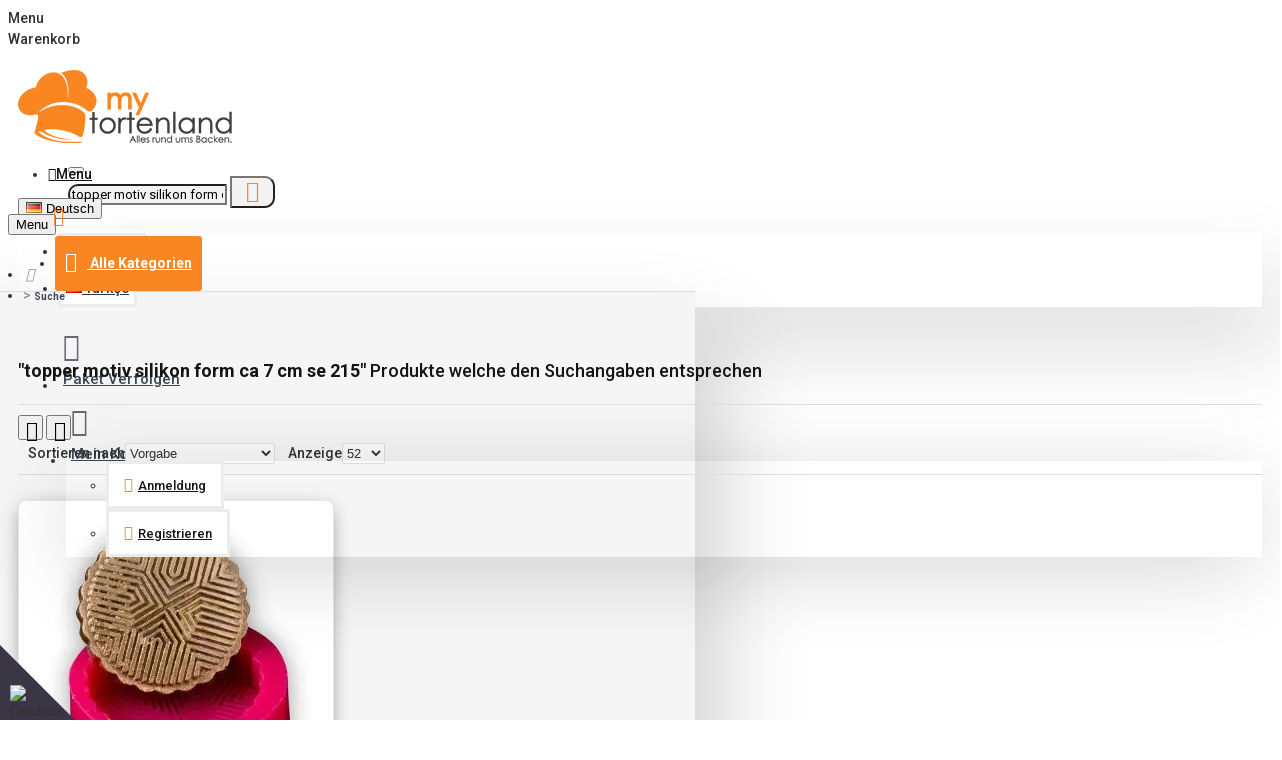

--- FILE ---
content_type: text/html; charset=utf-8
request_url: https://mytortenland.de/topper-motiv-silikon-form-ca-7-cm-se-215
body_size: 63477
content:
<!DOCTYPE html>
<html dir="ltr" lang="de" class="desktop mac chrome chrome131 webkit oc30 is-guest route-error-not_found store-0 skin-1 desktop-header-active layout-15" data-jb="45643a14" data-jv="3.1.12" data-ov="3.0.3.8">
<head typeof="og:website">
<meta charset="UTF-8" />
<meta name="viewport" content="width=device-width, initial-scale=1.0">
<meta http-equiv="X-UA-Compatible" content="IE=edge">
<title>Mytortenland Shop | Suche - topper motiv silikon form ca 7 cm se 215</title>
<base href="https://mytortenland.de/" />
<link rel="preload" href="catalog/view/theme/journal3/icons/fonts/icomoon.woff2?v=907f30d557" as="font" crossorigin>
<link rel="preconnect" href="https://fonts.googleapis.com/" crossorigin>
<link rel="preconnect" href="https://fonts.gstatic.com/" crossorigin>
<script>window['Journal'] = {"isPopup":false,"isPhone":false,"isTablet":false,"isDesktop":true,"filterScrollTop":true,"filterUrlValuesSeparator":",","countdownDay":"Tag","countdownHour":"Stunde","countdownMin":"Minute","countdownSec":"Sekunde","globalPageColumnLeftTabletStatus":false,"globalPageColumnRightTabletStatus":false,"scrollTop":false,"scrollToTop":false,"notificationHideAfter":"2000","quickviewPageStyleCloudZoomStatus":true,"quickviewPageStyleAdditionalImagesCarousel":false,"quickviewPageStyleAdditionalImagesCarouselStyleSpeed":"500","quickviewPageStyleAdditionalImagesCarouselStyleAutoPlay":true,"quickviewPageStyleAdditionalImagesCarouselStylePauseOnHover":true,"quickviewPageStyleAdditionalImagesCarouselStyleDelay":"3000","quickviewPageStyleAdditionalImagesCarouselStyleLoop":true,"quickviewPageStyleAdditionalImagesHeightAdjustment":"5","quickviewPageStyleProductStockUpdate":false,"quickviewPageStylePriceUpdate":false,"quickviewPageStyleOptionsSelect":"none","quickviewText":"Schnellansicht","mobileHeaderOn":"tablet","subcategoriesCarouselStyleSpeed":"500","subcategoriesCarouselStyleAutoPlay":true,"subcategoriesCarouselStylePauseOnHover":true,"subcategoriesCarouselStyleDelay":"3000","subcategoriesCarouselStyleLoop":true,"productPageStyleImageCarouselStyleSpeed":"500","productPageStyleImageCarouselStyleAutoPlay":false,"productPageStyleImageCarouselStylePauseOnHover":true,"productPageStyleImageCarouselStyleDelay":"3000","productPageStyleImageCarouselStyleLoop":false,"productPageStyleCloudZoomStatus":true,"productPageStyleCloudZoomPosition":"inner","productPageStyleAdditionalImagesCarousel":false,"productPageStyleAdditionalImagesCarouselStyleSpeed":"500","productPageStyleAdditionalImagesCarouselStyleAutoPlay":true,"productPageStyleAdditionalImagesCarouselStylePauseOnHover":true,"productPageStyleAdditionalImagesCarouselStyleDelay":"3000","productPageStyleAdditionalImagesCarouselStyleLoop":true,"productPageStyleAdditionalImagesHeightAdjustment":"6","productPageStyleProductStockUpdate":true,"productPageStylePriceUpdate":true,"productPageStyleOptionsSelect":"none","infiniteScrollStatus":true,"infiniteScrollOffset":"100","infiniteScrollLoadPrev":"Vorherige Produkte laden","infiniteScrollLoadNext":"Laden Sie die n\u00e4chsten Produkte hoch","infiniteScrollLoading":"Wird geladen...","infiniteScrollNoneLeft":"Sie haben das Ende der Liste erreicht.","checkoutUrl":"https:\/\/mytortenland.de\/checkout","headerHeight":"80","headerCompactHeight":"60","mobileMenuOn":"","searchStyleSearchAutoSuggestStatus":false,"searchStyleSearchAutoSuggestDescription":false,"searchStyleSearchAutoSuggestSubCategories":false,"headerMiniSearchDisplay":"default","stickyStatus":true,"stickyFullHomePadding":false,"stickyFullwidth":true,"stickyAt":"","stickyHeight":"50","headerTopBarHeight":"20","topBarStatus":true,"headerType":"classic","headerMobileHeight":"50","headerMobileStickyStatus":false,"headerMobileTopBarVisibility":true,"headerMobileTopBarHeight":"10","columnsCount":0};</script>
<script>// forEach polyfill
if (window.NodeList && !NodeList.prototype.forEach) {
	NodeList.prototype.forEach = Array.prototype.forEach;
}

(function () {
	if (Journal['isPhone']) {
		return;
	}

	var wrappers = ['search', 'cart', 'cart-content', 'logo', 'language', 'currency'];
	var documentClassList = document.documentElement.classList;

	function extractClassList() {
		return ['desktop', 'tablet', 'phone', 'desktop-header-active', 'mobile-header-active', 'mobile-menu-active'].filter(function (cls) {
			return documentClassList.contains(cls);
		});
	}

	function mqr(mqls, listener) {
		Object.keys(mqls).forEach(function (k) {
			mqls[k].addListener(listener);
		});

		listener();
	}

	function mobileMenu() {
		console.warn('mobile menu!');

		var element = document.querySelector('#main-menu');
		var wrapper = document.querySelector('.mobile-main-menu-wrapper');

		if (element && wrapper) {
			wrapper.appendChild(element);
		}

		var main_menu = document.querySelector('.main-menu');

		if (main_menu) {
			main_menu.classList.add('accordion-menu');
		}

		document.querySelectorAll('.main-menu .dropdown-toggle').forEach(function (element) {
			element.classList.remove('dropdown-toggle');
			element.classList.add('collapse-toggle');
			element.removeAttribute('data-toggle');
		});

		document.querySelectorAll('.main-menu .dropdown-menu').forEach(function (element) {
			element.classList.remove('dropdown-menu');
			element.classList.remove('j-dropdown');
			element.classList.add('collapse');
		});
	}

	function desktopMenu() {
		console.warn('desktop menu!');

		var element = document.querySelector('#main-menu');
		var wrapper = document.querySelector('.desktop-main-menu-wrapper');

		if (element && wrapper) {
			wrapper.insertBefore(element, document.querySelector('#main-menu-2'));
		}

		var main_menu = document.querySelector('.main-menu');

		if (main_menu) {
			main_menu.classList.remove('accordion-menu');
		}

		document.querySelectorAll('.main-menu .collapse-toggle').forEach(function (element) {
			element.classList.add('dropdown-toggle');
			element.classList.remove('collapse-toggle');
			element.setAttribute('data-toggle', 'dropdown');
		});

		document.querySelectorAll('.main-menu .collapse').forEach(function (element) {
			element.classList.add('dropdown-menu');
			element.classList.add('j-dropdown');
			element.classList.remove('collapse');
		});

		document.body.classList.remove('mobile-wrapper-open');
	}

	function mobileHeader() {
		console.warn('mobile header!');

		Object.keys(wrappers).forEach(function (k) {
			var element = document.querySelector('#' + wrappers[k]);
			var wrapper = document.querySelector('.mobile-' + wrappers[k] + '-wrapper');

			if (element && wrapper) {
				wrapper.appendChild(element);
			}

			if (wrappers[k] === 'cart-content') {
				if (element) {
					element.classList.remove('j-dropdown');
					element.classList.remove('dropdown-menu');
				}
			}
		});

		var search = document.querySelector('#search');
		var cart = document.querySelector('#cart');

		if (search && (Journal['searchStyle'] === 'full')) {
			search.classList.remove('full-search');
			search.classList.add('mini-search');
		}

		if (cart && (Journal['cartStyle'] === 'full')) {
			cart.classList.remove('full-cart');
			cart.classList.add('mini-cart')
		}
	}

	function desktopHeader() {
		console.warn('desktop header!');

		Object.keys(wrappers).forEach(function (k) {
			var element = document.querySelector('#' + wrappers[k]);
			var wrapper = document.querySelector('.desktop-' + wrappers[k] + '-wrapper');

			if (wrappers[k] === 'cart-content') {
				if (element) {
					element.classList.add('j-dropdown');
					element.classList.add('dropdown-menu');
					document.querySelector('#cart').appendChild(element);
				}
			} else {
				if (element && wrapper) {
					wrapper.appendChild(element);
				}
			}
		});

		var search = document.querySelector('#search');
		var cart = document.querySelector('#cart');

		if (search && (Journal['searchStyle'] === 'full')) {
			search.classList.remove('mini-search');
			search.classList.add('full-search');
		}

		if (cart && (Journal['cartStyle'] === 'full')) {
			cart.classList.remove('mini-cart');
			cart.classList.add('full-cart');
		}

		documentClassList.remove('mobile-cart-content-container-open');
		documentClassList.remove('mobile-main-menu-container-open');
		documentClassList.remove('mobile-overlay');
	}

	function moveElements(classList) {
		if (classList.includes('mobile-header-active')) {
			mobileHeader();
			mobileMenu();
		} else if (classList.includes('mobile-menu-active')) {
			desktopHeader();
			mobileMenu();
		} else {
			desktopHeader();
			desktopMenu();
		}
	}

	var mqls = {
		phone: window.matchMedia('(max-width: 768px)'),
		tablet: window.matchMedia('(max-width: 1024px)'),
		menu: window.matchMedia('(max-width: ' + Journal['mobileMenuOn'] + 'px)')
	};

	mqr(mqls, function () {
		var oldClassList = extractClassList();

		if (Journal['isDesktop']) {
			if (mqls.phone.matches) {
				documentClassList.remove('desktop');
				documentClassList.remove('tablet');
				documentClassList.add('mobile');
				documentClassList.add('phone');
			} else if (mqls.tablet.matches) {
				documentClassList.remove('desktop');
				documentClassList.remove('phone');
				documentClassList.add('mobile');
				documentClassList.add('tablet');
			} else {
				documentClassList.remove('mobile');
				documentClassList.remove('phone');
				documentClassList.remove('tablet');
				documentClassList.add('desktop');
			}

			if (documentClassList.contains('phone') || (documentClassList.contains('tablet') && Journal['mobileHeaderOn'] === 'tablet')) {
				documentClassList.remove('desktop-header-active');
				documentClassList.add('mobile-header-active');
			} else {
				documentClassList.remove('mobile-header-active');
				documentClassList.add('desktop-header-active');
			}
		}

		if (documentClassList.contains('desktop-header-active') && mqls.menu.matches) {
			documentClassList.add('mobile-menu-active');
		} else {
			documentClassList.remove('mobile-menu-active');
		}

		var newClassList = extractClassList();

		if (oldClassList.join(' ') !== newClassList.join(' ')) {
			if (documentClassList.contains('safari') && !documentClassList.contains('ipad') && navigator.maxTouchPoints && navigator.maxTouchPoints > 2) {
				window.fetch('index.php?route=journal3/journal3/device_detect', {
					method: 'POST',
					body: 'device=ipad',
					headers: {
						'Content-Type': 'application/x-www-form-urlencoded'
					}
				}).then(function (data) {
					return data.json();
				}).then(function (data) {
					if (data.response.reload) {
						window.location.reload();
					}
				});
			}

			if (document.readyState === 'loading') {
				document.addEventListener('DOMContentLoaded', function () {
					moveElements(newClassList);
				});
			} else {
				moveElements(newClassList);
			}
		}
	});

})();

(function () {
	var cookies = {};
	var style = document.createElement('style');
	var documentClassList = document.documentElement.classList;

	document.head.appendChild(style);

	document.cookie.split('; ').forEach(function (c) {
		var cc = c.split('=');
		cookies[cc[0]] = cc[1];
	});

	if (Journal['popup']) {
		for (var i in Journal['popup']) {
			if (!cookies['p-' + Journal['popup'][i]['c']]) {
				documentClassList.add('popup-open');
				documentClassList.add('popup-center');
				break;
			}
		}
	}

	if (Journal['notification']) {
		for (var i in Journal['notification']) {
			if (cookies['n-' + Journal['notification'][i]['c']]) {
				style.sheet.insertRule('.module-notification-' + Journal['notification'][i]['m'] + '{ display:none }');
			}
		}
	}

	if (Journal['headerNotice']) {
		for (var i in Journal['headerNotice']) {
			if (cookies['hn-' + Journal['headerNotice'][i]['c']]) {
				style.sheet.insertRule('.module-header_notice-' + Journal['headerNotice'][i]['m'] + '{ display:none }');
			}
		}
	}

	if (Journal['layoutNotice']) {
		for (var i in Journal['layoutNotice']) {
			if (cookies['ln-' + Journal['layoutNotice'][i]['c']]) {
				style.sheet.insertRule('.module-layout_notice-' + Journal['layoutNotice'][i]['m'] + '{ display:none }');
			}
		}
	}
})();
</script>
<script>WebFontConfig = { google: { families: ["Montserrat:700,400:latin-ext","Roboto:500,400,700:latin-ext"] } };</script>
<script src="https://ajax.googleapis.com/ajax/libs/webfont/1.6.26/webfont.js" async></script>
<link href="catalog/view/javascript/bootstrap/css/bootstrap.min.css?v=45643a14" type="text/css" rel="stylesheet" media="all" />
<link href="catalog/view/javascript/font-awesome/css/font-awesome.min.css?v=45643a14" type="text/css" rel="stylesheet" media="all" />
<link href="catalog/view/theme/journal3/lib/swiper/swiper.min.css?v=45643a14" type="text/css" rel="stylesheet" media="all" />
<link href="catalog/view/theme/journal3/stylesheet/style.min.css?v=45643a14" type="text/css" rel="stylesheet" media="all" />
<link href="catalog/view/javascript/prdmltoptcol/j3/common.css?v=45643a14" type="text/css" rel="stylesheet" media="all" />
<link href="catalog/view/theme/default/stylesheet/vendor/isenselabs/isearch/isearch.css?v=45643a14" type="text/css" rel="stylesheet" media="all" />
<link href="https://mytortenland.de/index.php?route=extension/module/isearch/css" type="text/css" rel="stylesheet" media="all" />
<link href="catalog/view/javascript/jquery/datetimepicker/bootstrap-datetimepicker.min.css?v=45643a14" type="text/css" rel="stylesheet" media="all" />
<link href="catalog/view/javascript/jquery/magnific/magnific-popup.css?v=45643a14" type="text/css" rel="stylesheet" media="all" />
<link href="catalog/view/theme/journal3/stylesheet/advanced_popup_cart.css?v=45643a14" type="text/css" rel="stylesheet" media="all" />

        
      
<link href="https://mytortenland.de/image/catalog/fav.png" rel="icon" />

<!-- Advanced Pop-up Cart -->
<script>
document.addEventListener("DOMContentLoaded", function() {
  var apcOptions = {
    products_in_cart: [],
    open_when_added: 1,
    autoclose_delay: 0,
    replace_button: 0,
    add_to_cart_already_added: 1,
    btn_in_cart_cp: "In cart",
    btn_in_cart_pp: "In cart, buy more?",
    base_path: "extension/module/advanced_popup_cart",
    text_loading: "Lade ..",
    option_popup: 1,
    zone_id: "",
    shipping_method: "",
    shipping_country_url: "extension/total/shipping/country&country_id=",
    shipping_quote_url: "extension/total/shipping/quote",
    text_select: " -- Bitte wählen -- ",
    text_none: " -- Keine -- ",
    button_cancel: "Abbrechen",
    button_shipping: "Versandart anwenden",
    is_checkout: 0,
    related_thumb_width: 160,
  };
  window.apc = new AdvancedPopupCart(apcOptions);
});
</script>
<style>
.apc-btn-continue {
  background-color: #444444 !important;
  border-color: #444444 !important;
  outline-style: none;
  background-image: none;
  text-shadow: none;
}
.apc-btn-continue:hover {
  box-shadow: inset 0 100px 0 rgba(0, 0, 0, 0.1);
}
.apc-btn-continue:active {
  box-shadow: inset 0 100px 0 rgba(0, 0, 0, 0.2);
}
.apc-btn-checkout {
  background-color: #36bf31 !important;
  border-color: #36bf31 !important;
  outline-style: none;
  background-image: none;
  text-shadow: none;
}
.apc-btn-checkout:hover {
  box-shadow: inset 0 100px 0 rgba(0, 0, 0, 0.1);
}
.apc-btn-checkout:active {
  box-shadow: inset 0 100px 0 rgba(0, 0, 0, 0.2);
}
.apc-qty-group-btn > .btn {
  background-color: #666666;
  border-color: #666666;
  outline-style: none;
  background-image: none;
  text-shadow: none;
}
.apc-qty-group-btn > .btn:hover {
  box-shadow: inset 0 100px 0 rgba(0, 0, 0, 0.1);
}
.apc-qty-group-btn > .btn:active {
  box-shadow: inset 0 100px 0 rgba(0, 0, 0, 0.2);
}
</style>
<!-- End of Advanced Pop-up Cart -->

<style>
.blog-post .post-details .post-stats{white-space:nowrap;overflow-x:auto;overflow-y:hidden;-webkit-overflow-scrolling:touch;;font-size:14px;margin-top:20px;margin-bottom:15px;padding-bottom:15px;border-width:0;border-bottom-width:1px;border-style:solid;border-color:rgba(221, 221, 221, 1)}.blog-post .post-details .post-stats .p-category{flex-wrap:nowrap;display:inline-flex}.mobile .blog-post .post-details .post-stats{overflow-x:scroll}.blog-post .post-details .post-stats::-webkit-scrollbar{-webkit-appearance:none;height:1px;height:1px;width:1px}.blog-post .post-details .post-stats::-webkit-scrollbar-track{background-color:white}.blog-post .post-details .post-stats::-webkit-scrollbar-thumb{background-color:#999;background-color:rgba(221, 14, 28, 1)}.blog-post .post-details .post-stats .p-posted{display:inline-flex}.blog-post .post-details .post-stats .p-author{display:inline-flex}.blog-post .post-details .post-stats .p-date{display:inline-flex}.p-date-image{color:rgba(255, 255, 255, 1);font-weight:700;background:rgba(20, 20, 19, 1);margin:5px}.p-date-image
i{color:rgba(255, 255, 255, 1)}.blog-post .post-details .post-stats .p-comment{display:inline-flex}.blog-post .post-details .post-stats .p-view{display:inline-flex}.post-content>p{margin-bottom:10px}.post-image{display:block;text-align:left;float:none;margin-bottom:20px}.post-image
img{box-shadow:0 10px 30px rgba(0,0,0,0.1)}.post-content{column-count:initial;column-gap:40px;column-rule-color:rgba(221, 221, 221, 1);column-rule-width:1px;column-rule-style:solid}.blog-post
.tags{justify-content:center}.post-comments{margin-top:20px}.reply-btn.btn,.reply-btn.btn:visited{font-size:10px;font-weight:400;text-transform:none}.reply-btn.btn{padding:2px;padding-right:6px;padding-left:6px;min-width:22px;min-height:22px}.desktop .reply-btn.btn:hover{box-shadow:0 5px 30px -5px rgba(0,0,0,0.25)}.reply-btn.btn:active,.reply-btn.btn:hover:active,.reply-btn.btn:focus:active{box-shadow:inset 0 0 20px rgba(0,0,0,0.25)}.reply-btn.btn:focus{box-shadow:inset 0 0 20px rgba(0,0,0,0.25)}.reply-btn.btn.btn.disabled::after{font-size:20px}.post-comment{margin-bottom:30px;padding-bottom:15px;border-width:0;border-bottom-width:1px;border-style:solid;border-color:rgba(221,221,221,1)}.post-reply{margin-top:15px;margin-left:60px;padding-top:20px;border-width:0;border-top-width:1px;border-style:solid;border-color:rgba(221,221,221,1)}.user-avatar{display:block;margin-right:15px;border-radius:50%}.module-blog_comments .side-image{display:block}.post-comment .user-name{font-size:18px;font-weight:700}.post-comment .user-data
div{font-size:12px}.post-comment .user-site::before{left:-1px}.post-comment .user-data .user-date{display:inline-flex}.post-comment .user-data .user-time{display:inline-flex}.comment-form .form-group:not(.required){display:flex}.user-data .user-site{display:inline-flex}.main-posts.post-grid .post-layout.swiper-slide{margin-right:20px;width:calc((100% - 3 * 20px) / 4 - 0.01px)}.main-posts.post-grid .post-layout:not(.swiper-slide){padding:10px;width:calc(100% / 4 - 0.01px)}.one-column #content .main-posts.post-grid .post-layout.swiper-slide{margin-right:20px;width:calc((100% - 1 * 20px) / 2 - 0.01px)}.one-column #content .main-posts.post-grid .post-layout:not(.swiper-slide){padding:10px;width:calc(100% / 2 - 0.01px)}.two-column #content .main-posts.post-grid .post-layout.swiper-slide{margin-right:0px;width:calc((100% - 0 * 0px) / 1 - 0.01px)}.two-column #content .main-posts.post-grid .post-layout:not(.swiper-slide){padding:0px;width:calc(100% / 1 - 0.01px)}.side-column .main-posts.post-grid .post-layout.swiper-slide{margin-right:0px;width:calc((100% - 0 * 0px) / 1 - 0.01px)}.side-column .main-posts.post-grid .post-layout:not(.swiper-slide){padding:0px;width:calc(100% / 1 - 0.01px)}.main-posts.post-grid{margin:-10px}.post-grid .post-thumb:hover .image
img{transform:scale(1.15)}.post-grid .post-thumb
.caption{position:relative;bottom:auto;width:auto}.post-grid .post-thumb
.name{display:flex;width:auto;margin-left:auto;margin-right:auto;justify-content:center;margin-left:auto;margin-right:auto;margin-top:12px;margin-bottom:12px}.post-grid .post-thumb .name
a{white-space:nowrap;overflow:hidden;text-overflow:ellipsis;font-family:'Montserrat';font-weight:700;font-size:18px;color:rgba(58, 71, 84, 1)}.desktop .post-grid .post-thumb .name a:hover{color:rgba(250, 133, 35, 1)}.post-grid .post-thumb
.description{display:block;text-align:center;margin-bottom:10px}.post-grid .post-thumb .button-group{display:flex;justify-content:center;margin-top:10px;margin-bottom:10px}.post-grid .post-thumb .btn-read-more::before{display:none}.post-grid .post-thumb .btn-read-more::after{display:none;content:'\e5c8' !important;font-family:icomoon !important}.post-grid .post-thumb .btn-read-more .btn-text{display:inline-block;padding:0}.post-grid .post-thumb .btn-read-more.btn, .post-grid .post-thumb .btn-read-more.btn:visited{font-family:'Roboto';font-weight:500;color:rgba(51, 51, 51, 1)}.post-grid .post-thumb .btn-read-more.btn:hover{color:rgba(51, 51, 51, 1) !important;background:rgba(255, 255, 255, 1) !important}.post-grid .post-thumb .btn-read-more.btn:active, .post-grid .post-thumb .btn-read-more.btn:hover:active, .post-grid .post-thumb .btn-read-more.btn:focus:active{color:rgba(51, 51, 51, 1) !important;background:rgba(240, 242, 245, 1) !important}.post-grid .post-thumb .btn-read-more.btn:focus{color:rgba(51, 51, 51, 1) !important;background:rgba(255, 255, 255, 1)}.post-grid .post-thumb .btn-read-more.btn{background:none;border-width:1px;border-style:solid;border-color:rgba(105, 105, 115, 1);padding:13px;padding-right:18px;padding-left:18px;min-width:22px;min-height:22px}.post-grid .post-thumb .btn-read-more.btn:hover, .post-grid .post-thumb .btn-read-more.btn:active:hover{border-color:rgba(250, 133, 35, 1)}.post-grid .post-thumb .btn-read-more.btn.btn.disabled::after{font-size:20px}.post-grid .post-thumb .post-stats{display:flex;justify-content:center;position:absolute;transform:translateY(-100%);width:100%;background:rgba(240, 242, 245, 0.9);padding:7px}.post-grid .post-thumb .post-stats .p-author{display:flex}.post-grid .post-thumb .p-date{display:flex}.post-grid .post-thumb .post-stats .p-comment{display:flex}.post-grid .post-thumb .post-stats .p-view{display:flex}.post-grid .post-thumb .btn-read-more{padding:10px
!important}.post-grid .post-thumb .button-group .btn.btn-read-more{border-radius:40px !important}.post-list .post-layout:not(.swiper-slide){margin-bottom:30px}.post-list .post-thumb
.caption{flex-basis:200px;background:rgba(250, 250, 250, 1);padding:20px;padding-top:15px}.desktop .post-list .post-thumb:hover{box-shadow:0 15px 90px -10px rgba(0, 0, 0, 0.2)}.post-list .post-thumb:hover .image
img{transform:scale(1.15)}.post-list .post-thumb
.name{display:flex;width:auto;margin-left:auto;margin-right:auto;justify-content:flex-start;margin-left:0;margin-right:auto}.post-list .post-thumb .name
a{white-space:normal;overflow:visible;text-overflow:initial;font-family:'Montserrat';font-weight:700;font-size:22px}.post-list .post-thumb
.description{display:block;color:rgba(105, 105, 115, 1);padding-top:5px;padding-bottom:5px;margin-top:10px;margin-bottom:10px}.post-list .post-thumb .button-group{display:flex;justify-content:flex-start}.post-list .post-thumb .btn-read-more::before{display:inline-block}.post-list .post-thumb .btn-read-more .btn-text{display:inline-block;padding:0
.4em}.post-list .post-thumb .btn-read-more::after{content:'\e5c8' !important;font-family:icomoon !important}.post-list .post-thumb .btn-read-more.btn, .post-list .post-thumb .btn-read-more.btn:visited{font-family:'Roboto';font-weight:500;color:rgba(51, 51, 51, 1)}.post-list .post-thumb .btn-read-more.btn:hover{color:rgba(51, 51, 51, 1) !important;background:rgba(255, 255, 255, 1) !important}.post-list .post-thumb .btn-read-more.btn:active, .post-list .post-thumb .btn-read-more.btn:hover:active, .post-list .post-thumb .btn-read-more.btn:focus:active{color:rgba(51, 51, 51, 1) !important;background:rgba(240, 242, 245, 1) !important}.post-list .post-thumb .btn-read-more.btn:focus{color:rgba(51, 51, 51, 1) !important;background:rgba(255, 255, 255, 1)}.post-list .post-thumb .btn-read-more.btn{background:none;border-width:1px;border-style:solid;border-color:rgba(105, 105, 115, 1);padding:13px;padding-right:18px;padding-left:18px;min-width:22px;min-height:22px}.post-list .post-thumb .btn-read-more.btn:hover, .post-list .post-thumb .btn-read-more.btn:active:hover{border-color:rgba(250, 133, 35, 1)}.post-list .post-thumb .btn-read-more.btn.btn.disabled::after{font-size:20px}.post-list .post-thumb .post-stats{display:flex;justify-content:flex-start;margin-bottom:5px}.post-list .post-thumb .post-stats .p-author{display:block}.post-list .post-thumb .p-date{display:flex}.post-list .post-thumb .post-stats .p-comment{display:block}.post-list .post-thumb .post-stats .p-view{display:flex}.blog-feed
span{display:block;color:rgba(51, 51, 51, 1) !important}.blog-feed{display:none;margin-right:-20px}.blog-feed::before{content:'\f143' !important;font-family:icomoon !important;font-size:14px;color:rgba(233, 102, 49, 1)}.desktop .blog-feed:hover
span{text-decoration:underline !important}.countdown{font-family:'Montserrat';font-weight:700;font-size:15px;color:rgba(250, 133, 35, 1);background:rgba(20, 20, 19, 1);border-width:1px;border-style:solid;border-color:rgba(221, 221, 221, 1);border-radius:3px;width:90%}.countdown div
span{color:rgba(255,255,255,0.89)}.countdown>div{border-style:solid;border-color:rgba(221, 221, 221, 1)}.boxed-layout .site-wrapper{overflow:hidden}.boxed-layout
.header{padding:0
20px}.boxed-layout
.breadcrumb{padding-left:20px;padding-right:20px}.wrapper, .mega-menu-content, .site-wrapper > .container, .grid-cols,.desktop-header-active .is-sticky .header .desktop-main-menu-wrapper,.desktop-header-active .is-sticky .sticky-fullwidth-bg,.boxed-layout .site-wrapper, .breadcrumb, .title-wrapper, .page-title > span,.desktop-header-active .header .top-bar,.desktop-header-active .header .mid-bar,.desktop-main-menu-wrapper{max-width:1300px}.desktop-main-menu-wrapper .main-menu>.j-menu>.first-dropdown::before{transform:translateX(calc(0px - (100vw - 1300px) / 2))}html[dir='rtl'] .desktop-main-menu-wrapper .main-menu>.j-menu>.first-dropdown::before{transform:none;right:calc(0px - (100vw - 1300px) / 2)}.desktop-main-menu-wrapper .main-menu>.j-menu>.first-dropdown.mega-custom::before{transform:translateX(calc(0px - (200vw - 1300px) / 2))}html[dir='rtl'] .desktop-main-menu-wrapper .main-menu>.j-menu>.first-dropdown.mega-custom::before{transform:none;right:calc(0px - (200vw - 1300px) / 2)}body{background:rgba(255,255,255,1);font-family:'Roboto';font-weight:500;font-size:14px;color:rgba(51,51,51,1);line-height:1.5;-webkit-font-smoothing:antialiased}#content{padding-top:10px;padding-bottom:10px}.column-left
#content{padding-left:10px}.column-right
#content{padding-right:10px}.side-column{max-width:240px;padding:10px;padding-left:0px}.one-column
#content{max-width:calc(100% - 240px)}.two-column
#content{max-width:calc(100% - 240px * 2)}#column-left{border-width:0;border-right-width:1px;border-style:solid;border-color:rgba(221,221,221,1)}#column-right{border-width:0;border-left-width:1px;border-style:solid;border-color:rgba(221,221,221,1);padding:10px;padding-right:0px}.page-title{display:block}.dropdown.dropdown .j-menu .dropdown>a>.count-badge{margin-right:0}.dropdown.dropdown .j-menu .dropdown>a>.count-badge+.open-menu+.menu-label{margin-left:7px}.dropdown.dropdown .j-menu .dropdown>a::after{display:block}.dropdown.dropdown .j-menu>li>a{font-family:'Roboto';font-weight:400;font-size:14px;color:rgba(51, 51, 51, 1);background:rgba(255, 255, 255, 1);padding:5px}.dropdown.dropdown .j-menu .links-text{white-space:nowrap;overflow:hidden;text-overflow:ellipsis}.dropdown.dropdown .j-menu>li>a>span>s{font-family:'Roboto';font-weight:500}.dropdown.dropdown .j-menu>li>a:not([href]){font-family:'Roboto';font-weight:500}.dropdown.dropdown .j-menu>li>a::before{margin-right:7px;min-width:20px;font-size:18px}.desktop .dropdown.dropdown .j-menu > li:hover > a, .dropdown.dropdown .j-menu>li.active>a{background:rgba(250, 133, 35, 1)}.dropdown.dropdown .j-menu > li > a, .dropdown.dropdown.accordion-menu .menu-item > a + div, .dropdown.dropdown .accordion-menu .menu-item>a+div{border-style:solid;border-color:rgba(64, 72, 78, 0.1)}.dropdown.dropdown .j-menu a .count-badge{display:none;position:relative}.dropdown.dropdown:not(.mega-menu) .j-menu{box-shadow:30px 40px 90px -10px rgba(0, 0, 0, 0.2)}.dropdown.dropdown .j-dropdown::before{display:block;border-bottom-color:rgba(255,255,255,1);margin-left:7px;margin-top:-10px}legend{font-family:'Roboto';font-weight:700;font-size:15px;color:rgba(20,20,19,1);margin-bottom:15px;white-space:normal;overflow:visible;text-overflow:initial;font-family:'Roboto';font-weight:700;font-size:15px;color:rgba(20,20,19,1);margin-bottom:15px;white-space:normal;overflow:visible;text-overflow:initial}legend::after{display:none;margin-top:10px;display:none;margin-top:10px}legend.page-title>span::after{display:none;margin-top:10px;display:none;margin-top:10px}legend::after,legend.page-title>span::after{width:50px;height:1px;background:rgba(250,133,35,1);width:50px;height:1px;background:rgba(250,133,35,1)}.title{font-family:'Roboto';font-weight:700;font-size:15px;color:rgba(20,20,19,1);margin-bottom:15px;white-space:normal;overflow:visible;text-overflow:initial}.title::after{display:none;margin-top:10px}.title.page-title>span::after{display:none;margin-top:10px}.title::after,.title.page-title>span::after{width:50px;height:1px;background:rgba(250, 133, 35, 1)}html:not(.popup) .page-title{font-family:'Roboto';font-weight:500;font-size:18px;text-align:left;margin-bottom:20px;white-space:normal;overflow:visible;text-overflow:initial}html:not(.popup) .page-title::after, html:not(.popup) .page-title.page-title>span::after{width:50px;height:3px;background:rgba(221, 14, 28, 1)}html:not(.popup) .page-title::after{margin-top:10px}html:not(.popup) .page-title.page-title>span::after{margin-top:10px}.menu-label{font-family:'Montserrat';font-weight:400;color:rgba(255,255,255,1);text-transform:none;background:rgba(20,20,19,1);border-radius:2px;padding:1px;padding-right:5px;padding-left:5px}.title.module-title{font-family:'Roboto';font-weight:700;font-size:22px;padding:0px;white-space:normal;overflow:visible;text-overflow:initial}.side-column .title.module-title{font-family:'Roboto';font-weight:700;font-size:15px;color:rgba(20, 20, 19, 1);margin-bottom:15px;white-space:normal;overflow:visible;text-overflow:initial}.side-column .title.module-title::after{display:none;margin-top:10px}.side-column .title.module-title.page-title>span::after{display:none;margin-top:10px}.side-column .title.module-title::after, .side-column .title.module-title.page-title>span::after{width:50px;height:1px;background:rgba(250,133,35,1)}.btn,.btn:visited{font-family:'Roboto';font-weight:400;font-size:14px;color:rgba(255,255,255,1);text-transform:capitalize}.btn:hover{color:rgba(255, 255, 255, 1) !important;background:rgba(253, 194, 45, 1) !important}.btn:active,.btn:hover:active,.btn:focus:active{color:rgba(255, 255, 255, 1) !important;background:rgba(20, 20, 19, 1) !important;box-shadow:inset 0 0 5px rgba(0,0,0,0.1)}.btn:focus{color:rgba(255, 255, 255, 1) !important;box-shadow:inset 0 0 5px rgba(0,0,0,0.1)}.btn{background:rgba(242, 122, 26, 1);border-width:2px;padding:15px;padding-right:20px;padding-left:20px;border-radius:3px !important}.desktop .btn:hover{box-shadow:0 10px 30px rgba(0,0,0,0.1)}.btn.btn.disabled::after{font-size:20px}.btn-secondary.btn,.btn-secondary.btn:visited{color:rgba(51,51,51,1)}.btn-secondary.btn:hover{color:rgba(255, 255, 255, 1) !important;background:rgba(250, 133, 35, 1) !important}.btn-secondary.btn{background:rgba(253,194,45,1)}.btn-secondary.btn.btn.disabled::after{font-size:20px}.btn-success.btn{background:rgba(80,173,85,1)}.btn-success.btn:hover{background:rgba(250, 133, 35, 1) !important}.btn-success.btn.btn.disabled::after{font-size:20px}.btn-danger.btn{background:rgba(221,14,28,1)}.btn-danger.btn.btn.disabled::after{font-size:20px}.btn-warning.btn,.btn-warning.btn:visited{color:rgba(51,51,51,1)}.btn-warning.btn:hover{color:rgba(255, 255, 255, 1) !important;background:rgba(250, 133, 35, 1) !important}.btn-warning.btn{background:rgba(253,194,45,1)}.btn-warning.btn.btn.disabled::after{font-size:20px}.btn-info.btn,.btn-info.btn:visited{color:rgba(255,255,255,1)}.btn-info.btn:hover{color:rgba(255, 255, 255, 1) !important}.btn-info.btn{background:rgba(105,105,115,1);border-width:0px}.btn-info.btn.btn.disabled::after{font-size:20px}.btn-light.btn,.btn-light.btn:visited{font-size:18px;color:rgba(51,51,51,1)}.btn-light.btn:hover{color:rgba(255, 255, 255, 1) !important;background:rgba(250, 133, 35, 1) !important}.btn-light.btn{background:rgba(238, 238, 238, 1);border-radius:100% !important}.btn-light.btn.btn.disabled::after{font-size:20px}.btn-dark.btn{background:rgba(44,54,64,1)}.btn-dark.btn.btn.disabled::after{font-size:20px}.buttons{margin-top:20px;font-size:10px}.buttons>div{flex:0 0 auto;width:auto;flex-basis:0}.buttons > div
.btn{width:auto}.buttons .pull-left{margin-right:auto}.buttons>div+div{padding-left:20px}.buttons .pull-right:only-child{flex:0 0 auto;width:auto;margin:0
0 0 auto}.buttons .pull-right:only-child
.btn{width:auto}.buttons input+.btn{margin-top:5px}.buttons input[type=checkbox]{margin-right:7px !important;margin-left:3px !important}.tags{margin-top:15px;justify-content:flex-start;font-size:13px;font-weight:700}.tags a,.tags-title{margin-right:8px;margin-bottom:8px}.tags
b{display:none}.tags
a{border-radius:10px;padding-right:8px;padding-left:8px;font-size:13px;color:rgba(255, 255, 255, 1);font-weight:400;text-decoration:none;background:rgba(44, 54, 64, 1)}.tags a:hover{color:rgba(255, 255, 255, 1);background:rgba(20, 20, 19, 1)}.tags a:active{color:rgba(255,255,255,1);background:rgba(250,133,35,1)}.breadcrumb{display:block !important;text-align:left;background:rgba(0,0,0,0);padding:15px;padding-left:0px;white-space:nowrap;-webkit-overflow-scrolling:touch}.breadcrumb::before{background:rgba(0, 0, 0, 0);box-shadow:none}.breadcrumb li:first-of-type a i::before{content:'\eb69' !important;font-family:icomoon !important;font-size:14px;top:1px}.breadcrumb
a{font-family:'Roboto';font-weight:700;font-size:10px;color:rgba(139, 145, 152, 1);text-decoration:none}.breadcrumb a:hover{font-family:'Roboto';font-weight:700;font-size:10px;color:rgba(139, 145, 152, 1)}.breadcrumb li:last-of-type
a{font-family:'Roboto';font-weight:700;font-size:10px;color:rgba(58,71,84,1);text-decoration:none}.breadcrumb>li+li:before{content:'>';color:rgba(139, 145, 152, 1)}.mobile
.breadcrumb{overflow-x:scroll}.breadcrumb::-webkit-scrollbar{-webkit-appearance:none;height:1px;height:1px;width:1px}.breadcrumb::-webkit-scrollbar-track{background-color:white}.breadcrumb::-webkit-scrollbar-thumb{background-color:#999}.panel-group .panel-heading a::before{content:'\f067' !important;font-family:icomoon !important;margin-right:3px;order:10}.desktop .panel-group .panel-heading:hover a::before{color:rgba(221, 14, 28, 1)}.panel-group .panel-active .panel-heading a::before{content:'\f068' !important;font-family:icomoon !important;color:rgba(221, 14, 28, 1)}.panel-group .panel-heading
a{justify-content:space-between;font-family:'Roboto';font-weight:700;font-size:15px;color:rgba(51, 51, 51, 1);text-transform:capitalize;padding:10px}.panel-group .panel-heading:hover
a{color:rgba(250, 133, 35, 1)}.panel-group .panel-heading{background:rgba(250, 250, 250, 1);border-width:1px;border-style:solid;border-color:rgba(236, 236, 236, 1)}.panel-group .panel-heading:hover, .panel-group .panel-active .panel-heading{background:none}.panel-group .panel-active .panel-heading:hover, .panel-group .panel-active .panel-heading{background:none}.panel-group
.panel{margin-top:8px !important}.panel-group{margin-top:-8px}.panel-group .panel-body{background:rgba(250, 250, 250, 1);padding:2px}.panel-group .panel-heading + .panel-collapse .panel-body{border-width:0;border-top-width:1px;border-style:solid;border-color:rgba(221, 221, 221, 1)}body h1, body h2, body h3, body h4, body h5, body
h6{font-family:'Roboto';font-weight:500}body
a{font-family:'Roboto';font-weight:500;color:rgba(20, 20, 19, 1);text-decoration:underline;display:inline-block}body a:focus{font-family:'Roboto';font-weight:500}body a:hover{font-family:'Roboto';font-weight:500;color:rgba(250, 133, 35, 1);text-decoration:none}body a:active{font-family:'Roboto';font-weight:500}body a:visited{font-family:'Roboto';font-weight:500}body
p{margin-bottom:15px}body
h1{font-family:'Roboto';font-weight:500;font-size:14px;margin-bottom:20px}body
h2{font-family:'Roboto';font-weight:500;font-size:18px;text-transform:capitalize;margin-bottom:15px}body
h3{font-family:'Roboto';font-weight:500;text-transform:capitalize;margin-bottom:15px}body
h4{font-family:'Roboto';font-weight:500;text-transform:capitalize;margin-bottom:15px}body
h5{font-family:'Roboto';font-weight:400;font-size:18px;color:rgba(105, 105, 115, 1);margin-bottom:20px}body
h6{font-family:'Roboto';font-weight:500;font-size:15px;color:rgba(255, 255, 255, 1);text-transform:uppercase;background:rgba(20, 20, 19, 1);padding:10px;padding-top:7px;padding-bottom:7px;margin-top:5px;margin-bottom:15px;display:inline-block}body
blockquote{font-family:'Montserrat';font-weight:400;font-size:17px;color:rgba(44, 54, 64, 1);padding-left:20px;margin-top:20px;margin-bottom:20px;border-width:0;border-left-width:5px;border-style:solid;border-color:rgba(221, 14, 28, 1);float:none;display:flex;flex-direction:column;max-width:500px}body blockquote::before{margin-left:initial;margin-right:auto;float:none;content:'\e9af' !important;font-family:icomoon !important;font-size:45px;color:rgba(230, 230, 230, 1);margin-right:10px;margin-bottom:10px}body
hr{margin-top:20px;margin-bottom:20px;border-width:0;border-top-width:1px;border-style:solid;border-color:rgba(221, 221, 221, 1);overflow:hidden}body .drop-cap{font-family:'Montserrat' !important;font-weight:700 !important;font-size:60px !important;font-family:Georgia,serif;font-weight:700;margin-right:5px}body .amp::before{content:'\e901' !important;font-family:icomoon !important;font-size:25px;top:5px}body .video-responsive{max-width:550px;margin-bottom:20px}.count-badge{font-family:'Roboto';font-weight:400;font-size:10px;color:rgba(255,255,255,1);background:rgba(250,133,35,1);border-width:2px;border-style:solid;border-color:rgba(255,255,255,1);border-radius:10px}.count-zero{display:none !important}.product-label
b{font-family:'Roboto';font-weight:700;font-size:11px;color:rgba(255, 255, 255, 1);text-transform:uppercase;background:rgba(20, 20, 19, 1);padding:6px}.product-label.product-label-default
b{min-width:45px}.tooltip-inner{font-size:12px;color:rgba(255, 255, 255, 1);background:rgba(250, 133, 35, 1);border-radius:2px;box-shadow:0 -15px 100px -10px rgba(0, 0, 0, 0.1)}.tooltip.top .tooltip-arrow{border-top-color:rgba(250, 133, 35, 1)}.tooltip.right .tooltip-arrow{border-right-color:rgba(250, 133, 35, 1)}.tooltip.bottom .tooltip-arrow{border-bottom-color:rgba(250, 133, 35, 1)}.tooltip.left .tooltip-arrow{border-left-color:rgba(250,133,35,1)}table{border-width:1px !important;border-style:solid !important;border-color:rgba(221, 221, 221, 1) !important}table thead
td{font-size:10px;font-weight:700;text-transform:capitalize;background:rgba(238, 238, 238, 1)}table thead td, table thead
th{border-width:0 !important;border-bottom-width:1px !important;border-style:solid !important;border-color:rgba(221, 221, 221, 1) !important}table tfoot
td{background:rgba(238, 238, 238, 1)}table tfoot td, table tfoot
th{border-width:0 !important;border-top-width:1px !important;border-style:solid !important;border-color:rgba(221, 221, 221, 1) !important}.table-responsive{border-width:1px;border-style:solid;border-color:rgba(221,221,221,1);-webkit-overflow-scrolling:touch}.table-responsive>table{border-width:0px !important}.table-responsive::-webkit-scrollbar-thumb{background-color:rgba(221,14,28,1);border-radius:5px}.table-responsive::-webkit-scrollbar{height:2px;width:2px}.has-error{color:rgba(221, 14, 28, 1) !important}.form-group .control-label{max-width:150px;padding-top:7px;padding-bottom:5px;justify-content:flex-start}.has-error .form-control{border-style:solid !important;border-color:rgba(221, 14, 28, 1) !important}.required .control-label::after, .required .control-label+div::before,.text-danger{font-size:17px;color:rgba(221,14,28,1)}.form-group{margin-bottom:8px}.required.has-error .control-label::after, .required.has-error .control-label+div::before{color:rgba(221, 14, 28, 1) !important}.required .control-label::after, .required .control-label+div::before{margin-top:3px}input.form-control{color:rgba(51, 51, 51, 1) !important;background:rgba(250, 250, 250, 1) !important;border-width:1px !important;border-style:solid !important;border-color:rgba(221, 221, 221, 1) !important;border-radius:2px !important;max-width:500px;height:38px}input.form-control:focus{background:rgba(255, 255, 255, 1) !important;box-shadow:inset 0 0 5px rgba(0,0,0,0.1)}input.form-control:hover{border-color:rgba(250, 133, 35, 1) !important;box-shadow:0 5px 20px -5px rgba(0,0,0,0.1)}input.form-control:focus,input.form-control:active{border-color:rgba(250, 133, 35, 1) !important}textarea.form-control{color:rgba(51, 51, 51, 1) !important;background:rgba(250, 250, 250, 1) !important;border-width:1px !important;border-style:solid !important;border-color:rgba(221, 221, 221, 1) !important;border-radius:2px !important;height:100px}textarea.form-control:focus{background:rgba(255, 255, 255, 1) !important;box-shadow:inset 0 0 5px rgba(0,0,0,0.1)}textarea.form-control:hover{border-color:rgba(250, 133, 35, 1) !important;box-shadow:0 5px 20px -5px rgba(0,0,0,0.1)}textarea.form-control:focus,textarea.form-control:active{border-color:rgba(250, 133, 35, 1) !important}select.form-control{color:rgba(51, 51, 51, 1) !important;background:rgba(250, 250, 250, 1) !important;border-width:1px !important;border-style:solid !important;border-color:rgba(221, 221, 221, 1) !important;border-radius:2px !important;max-width:500px}select.form-control:focus{background:rgba(255, 255, 255, 1) !important;box-shadow:inset 0 0 5px rgba(0,0,0,0.1)}select.form-control:hover{border-color:rgba(250, 133, 35, 1) !important;box-shadow:0 5px 20px -5px rgba(0,0,0,0.1)}select.form-control:focus,select.form-control:active{border-color:rgba(250, 133, 35, 1) !important}.radio{width:100%}.checkbox{width:100%}.input-group .input-group-btn
.btn{min-width:36px;padding:12px;min-height:36px}.product-option-file .btn i::before{content:'\ebd8' !important;font-family:icomoon !important}.stepper input.form-control{background:rgba(250, 250, 250, 1) !important;border-width:0px !important}.stepper{width:43px;height:36px;border-style:solid;border-color:rgba(105, 105, 115, 1)}.stepper span
i{color:rgba(105, 105, 115, 1);background-color:rgba(238, 238, 238, 1)}.stepper span i:hover{color:rgba(255,255,255,1);background-color:rgba(250,133,35,1)}.pagination-results{font-size:13px;letter-spacing:1px;margin-top:20px;justify-content:flex-start}.pagination-results .text-right{display:block}.pagination>li>a{color:rgba(51,51,51,1)}.pagination>li>a:hover{color:rgba(255,255,255,1)}.pagination>li.active>span,.pagination>li.active>span:hover,.pagination>li>a:focus{color:rgba(255,255,255,1)}.pagination>li{background:rgba(250,250,250,1);border-radius:2px}.pagination>li>a,.pagination>li>span{padding:5px;padding-right:6px;padding-left:6px}.pagination>li:hover{background:rgba(20,20,19,1)}.pagination>li.active{background:rgba(20, 20, 19, 1)}.pagination > li:first-child a::before, .pagination > li:last-child a::before{content:'\e940' !important;font-family:icomoon !important;color:rgba(51, 51, 51, 1)}.pagination > li:first-child:hover a::before, .pagination > li:last-child:hover a::before{color:rgba(255, 255, 255, 1)}.pagination > li .prev::before, .pagination > li .next::before{content:'\e93e' !important;font-family:icomoon !important;color:rgba(51, 51, 51, 1)}.pagination > li:hover .prev::before, .pagination > li:hover .next::before{color:rgba(255,255,255,1)}.pagination>li:not(:first-of-type){margin-left:5px}.rating .fa-stack{font-size:13px;width:1.2em}.rating .fa-star, .rating .fa-star+.fa-star-o{color:rgba(253, 194, 45, 1)}.rating .fa-star-o:only-child{color:rgba(51,51,51,1)}.rating-stars{border-top-left-radius:3px;border-top-right-radius:3px}.popup-inner-body{max-height:calc(100vh - 50px * 2)}.popup-container{max-width:calc(100% - 20px * 2)}.popup-bg{background:rgba(0,0,0,0.75)}.popup-body,.popup{background:rgba(255, 255, 255, 1)}.popup-content, .popup .site-wrapper{padding:20px}.popup-body{border-radius:3px;box-shadow:0 15px 90px -10px rgba(0, 0, 0, 0.2)}.popup-container .popup-close::before{content:'\e5cd' !important;font-family:icomoon !important;font-size:18px}.popup-close{width:30px;height:30px;margin-right:10px;margin-top:35px}.popup-container .btn.popup-close{border-radius:50% !important}.popup-container>.btn,.popup-container>.btn:visited{font-size:16px;color:rgba(51,51,51,1);text-transform:none}.popup-container>.btn:hover{color:rgba(250, 133, 35, 1) !important;background:none !important}.popup-container>.btn{background:none;border-style:none;padding:3px;padding-top:50px;box-shadow:none}.popup-container>.btn:active,.popup-container>.btn:hover:active,.popup-container>.btn:focus:active{background:none !important}.popup-container>.btn:focus{background:none}.popup-container>.btn.btn.disabled::after{font-size:20px}.scroll-top i::before{border-radius:3px;content:'\e5d8' !important;font-family:icomoon !important;font-size:25px;color:rgba(255, 255, 255, 1);background:rgba(250, 133, 35, 1);padding:7px}.scroll-top:hover i::before{background:rgba(250,133,35,1)}.scroll-top{left:auto;right:10px;transform:translateX(0);;margin-left:10px;margin-right:10px;margin-bottom:10px}.journal-loading > i::before, .ias-spinner > i::before, .lg-outer .lg-item::after,.btn.disabled::after{content:'\e908' !important;font-family:icomoon !important;font-size:60px;color:rgba(250, 133, 35, 1)}.journal-loading > .fa-spin, .lg-outer .lg-item::after,.btn.disabled::after{animation:fa-spin infinite linear;;animation-duration:1800ms}.btn-cart::before,.fa-shopping-cart::before{content:'\e92b' !important;font-family:icomoon !important;left:-1px}.btn-wishlist::before{content:'\f08a' !important;font-family:icomoon !important}.btn-compare::before,.compare-btn::before{content:'\eab6' !important;font-family:icomoon !important}.fa-refresh::before{content:'\eacd' !important;font-family:icomoon !important}.fa-times-circle::before,.fa-times::before,.reset-filter::before,.notification-close::before,.popup-close::before,.hn-close::before{content:'\e981' !important;font-family:icomoon !important}.p-author::before{content:'\ead9' !important;font-family:icomoon !important;margin-right:5px}.p-date::before{content:'\f133' !important;font-family:icomoon !important;margin-right:5px}.p-time::before{content:'\eb29' !important;font-family:icomoon !important;margin-right:5px}.p-comment::before{content:'\f27a' !important;font-family:icomoon !important;margin-right:5px}.p-view::before{content:'\f06e' !important;font-family:icomoon !important;margin-right:5px}.p-category::before{content:'\f022' !important;font-family:icomoon !important;margin-right:5px}.user-site::before{content:'\e321' !important;font-family:icomoon !important;left:-1px;margin-right:5px}.desktop ::-webkit-scrollbar{width:16px}.desktop ::-webkit-scrollbar-track{background:rgba(240, 242, 245, 1)}.desktop ::-webkit-scrollbar-thumb{background:rgba(105,105,115,1);border-width:5px;border-style:solid;border-color:rgba(240,242,245,1);border-radius:10px}.block-expand.btn,.block-expand.btn:visited{font-size:10px;font-weight:400;text-transform:none}.block-expand.btn{padding:2px;padding-right:6px;padding-left:6px;min-width:22px;min-height:22px}.desktop .block-expand.btn:hover{box-shadow:0 5px 30px -5px rgba(0,0,0,0.25)}.block-expand.btn:active,.block-expand.btn:hover:active,.block-expand.btn:focus:active{box-shadow:inset 0 0 20px rgba(0,0,0,0.25)}.block-expand.btn:focus{box-shadow:inset 0 0 20px rgba(0,0,0,0.25)}.block-expand.btn.btn.disabled::after{font-size:20px}.block-expand::after{content:'Zeig mehr'}.block-expanded .block-expand::after{content:'zeige weniger'}.block-expand::before{content:'\e5db' !important;font-family:icomoon !important;margin-right:5px}.block-expanded .block-expand::before{content:'\e5d8' !important;font-family:icomoon !important;margin-right:5px}.block-expand-overlay{background:linear-gradient(to bottom, transparent, rgba(255, 255, 255, 1))}.safari .block-expand-overlay{background:linear-gradient(to bottom, rgba(255,255,255,0), rgba(255, 255, 255, 1))}.iphone .block-expand-overlay{background:linear-gradient(to bottom, rgba(255,255,255,0), rgba(255, 255, 255, 1))}.ipad .block-expand-overlay{background:linear-gradient(to bottom,rgba(255,255,255,0),rgba(255,255,255,1))}.old-browser{color:rgba(42,42,42,1);background:rgba(255,255,255,1)}.notification-cart.notification{max-width:500px;margin:20px;margin-bottom:0px;padding:10px;background:rgba(250, 250, 250, 1);border-radius:5px;box-shadow:0 15px 90px -10px rgba(0, 0, 0, 0.2);color:rgba(105, 105, 115, 1)}.notification-cart .notification-close{display:block;width:25px;height:25px;margin-right:5px;margin-top:5px}.notification-cart .notification-close::before{content:'\e5cd' !important;font-family:icomoon !important;font-size:20px}.notification-cart .notification-close.btn, .notification-cart .notification-close.btn:visited{font-size:16px;color:rgba(51, 51, 51, 1);text-transform:none}.notification-cart .notification-close.btn:hover{color:rgba(250, 133, 35, 1) !important;background:none !important}.notification-cart .notification-close.btn{background:none;border-style:none;padding:3px;padding-top:50px;box-shadow:none}.notification-cart .notification-close.btn:active, .notification-cart .notification-close.btn:hover:active, .notification-cart .notification-close.btn:focus:active{background:none !important}.notification-cart .notification-close.btn:focus{background:none}.notification-cart .notification-close.btn.btn.disabled::after{font-size:20px}.notification-cart
img{display:block;margin-right:10px;margin-bottom:10px}.notification-cart .notification-title{color:rgba(51, 51, 51, 1)}.notification-cart .notification-buttons{display:flex;padding:10px;margin:-10px;margin-top:5px}.notification-cart .notification-view-cart{display:inline-flex;flex-grow:1}.notification-cart .notification-checkout{display:inline-flex;flex-grow:1;margin-left:10px}.notification-cart .notification-checkout::after{content:'\e5c8' !important;font-family:icomoon !important;margin-left:5px}.notification-wishlist.notification{max-width:500px;margin:20px;margin-bottom:0px;padding:10px;background:rgba(250, 250, 250, 1);border-radius:5px;box-shadow:0 15px 90px -10px rgba(0, 0, 0, 0.2);color:rgba(105, 105, 115, 1)}.notification-wishlist .notification-close{display:block;width:25px;height:25px;margin-right:5px;margin-top:5px}.notification-wishlist .notification-close::before{content:'\e5cd' !important;font-family:icomoon !important;font-size:20px}.notification-wishlist .notification-close.btn, .notification-wishlist .notification-close.btn:visited{font-size:16px;color:rgba(51, 51, 51, 1);text-transform:none}.notification-wishlist .notification-close.btn:hover{color:rgba(250, 133, 35, 1) !important;background:none !important}.notification-wishlist .notification-close.btn{background:none;border-style:none;padding:3px;padding-top:50px;box-shadow:none}.notification-wishlist .notification-close.btn:active, .notification-wishlist .notification-close.btn:hover:active, .notification-wishlist .notification-close.btn:focus:active{background:none !important}.notification-wishlist .notification-close.btn:focus{background:none}.notification-wishlist .notification-close.btn.btn.disabled::after{font-size:20px}.notification-wishlist
img{display:block;margin-right:10px;margin-bottom:10px}.notification-wishlist .notification-title{color:rgba(51, 51, 51, 1)}.notification-wishlist .notification-buttons{display:flex;padding:10px;margin:-10px;margin-top:5px}.notification-wishlist .notification-view-cart{display:inline-flex;flex-grow:1}.notification-wishlist .notification-checkout{display:inline-flex;flex-grow:1;margin-left:10px}.notification-wishlist .notification-checkout::after{content:'\e5c8' !important;font-family:icomoon !important;margin-left:5px}.notification-compare.notification{max-width:500px;margin:20px;margin-bottom:0px;padding:10px;background:rgba(250, 250, 250, 1);border-radius:5px;box-shadow:0 15px 90px -10px rgba(0, 0, 0, 0.2);color:rgba(105, 105, 115, 1)}.notification-compare .notification-close{display:block;width:25px;height:25px;margin-right:5px;margin-top:5px}.notification-compare .notification-close::before{content:'\e5cd' !important;font-family:icomoon !important;font-size:20px}.notification-compare .notification-close.btn, .notification-compare .notification-close.btn:visited{font-size:16px;color:rgba(51, 51, 51, 1);text-transform:none}.notification-compare .notification-close.btn:hover{color:rgba(250, 133, 35, 1) !important;background:none !important}.notification-compare .notification-close.btn{background:none;border-style:none;padding:3px;padding-top:50px;box-shadow:none}.notification-compare .notification-close.btn:active, .notification-compare .notification-close.btn:hover:active, .notification-compare .notification-close.btn:focus:active{background:none !important}.notification-compare .notification-close.btn:focus{background:none}.notification-compare .notification-close.btn.btn.disabled::after{font-size:20px}.notification-compare
img{display:block;margin-right:10px;margin-bottom:10px}.notification-compare .notification-title{color:rgba(51, 51, 51, 1)}.notification-compare .notification-buttons{display:flex;padding:10px;margin:-10px;margin-top:5px}.notification-compare .notification-view-cart{display:inline-flex;flex-grow:1}.notification-compare .notification-checkout{display:inline-flex;flex-grow:1;margin-left:10px}.notification-compare .notification-checkout::after{content:'\e5c8' !important;font-family:icomoon !important;margin-left:5px}.popup-quickview .popup-container{width:760px}.popup-quickview .popup-inner-body{height:600px}.route-product-product.popup-quickview .product-info .product-left{width:50%}.route-product-product.popup-quickview .product-info .product-right{width:calc(100% - 50%);padding-left:20px}.route-product-product.popup-quickview h1.page-title{display:none}.route-product-product.popup-quickview div.page-title{display:block}.route-product-product.popup-quickview .page-title{font-family:'Roboto';font-weight:500;font-size:18px;text-align:left;margin-bottom:20px;white-space:normal;overflow:visible;text-overflow:initial}.route-product-product.popup-quickview .page-title::after, .route-product-product.popup-quickview .page-title.page-title>span::after{width:50px;height:3px;background:rgba(221, 14, 28, 1)}.route-product-product.popup-quickview .page-title::after{margin-top:10px}.route-product-product.popup-quickview .page-title.page-title>span::after{margin-top:10px}.route-product-product.popup-quickview .direction-horizontal .additional-image{width:calc(100% / 4)}.route-product-product.popup-quickview .additional-images .swiper-container{overflow:hidden}.route-product-product.popup-quickview .additional-images .swiper-buttons{display:none;top:50%;width:calc(100% - (5px * 2));margin-top:-10px}.route-product-product.popup-quickview .additional-images:hover .swiper-buttons{display:block}.route-product-product.popup-quickview .additional-images .swiper-button-prev{left:0;right:auto;transform:translate(0, -50%)}.route-product-product.popup-quickview .additional-images .swiper-button-next{left:auto;right:0;transform:translate(0, -50%)}.route-product-product.popup-quickview .additional-images .swiper-buttons
div{width:35px;height:35px;background:rgba(250, 133, 35, 1)}.route-product-product.popup-quickview .additional-images .swiper-button-disabled{opacity:0}.route-product-product.popup-quickview .additional-images .swiper-buttons div::before{content:'\e5c4' !important;font-family:icomoon !important;color:rgba(255, 255, 255, 1)}.desktop .route-product-product.popup-quickview .additional-images .swiper-buttons div:not(.swiper-button-disabled):hover::before{color:rgba(238, 238, 238, 1)}.route-product-product.popup-quickview .additional-images .swiper-buttons .swiper-button-next::before{content:'\e5c8' !important;font-family:icomoon !important;color:rgba(255, 255, 255, 1)}.desktop .route-product-product.popup-quickview .additional-images .swiper-buttons .swiper-button-next:not(.swiper-button-disabled):hover::before{color:rgba(238, 238, 238, 1)}.desktop .route-product-product.popup-quickview .additional-images .swiper-buttons div:not(.swiper-button-disabled):hover{box-shadow:none}.route-product-product.popup-quickview .additional-images .swiper-pagination{display:none !important;margin-bottom:-10px;left:50%;right:auto;transform:translateX(-50%)}.route-product-product.popup-quickview .additional-images
.swiper{padding-bottom:0;;padding-bottom:10px}.route-product-product.popup-quickview .additional-images .swiper-pagination-bullet{width:7px;height:7px;background-color:rgba(221, 221, 221, 1)}.route-product-product.popup-quickview .additional-images .swiper-pagination>span+span{margin-left:8px}.desktop .route-product-product.popup-quickview .additional-images .swiper-pagination-bullet:hover{background-color:rgba(250, 133, 35, 1)}.route-product-product.popup-quickview .additional-images .swiper-pagination-bullet.swiper-pagination-bullet-active{background-color:rgba(250, 133, 35, 1)}.route-product-product.popup-quickview .additional-images .swiper-pagination>span{border-radius:20px}.route-product-product.popup-quickview .additional-image{padding:calc(10px / 2)}.route-product-product.popup-quickview .additional-images{margin-top:10px;margin-right:-5px;margin-left:-5px}.route-product-product.popup-quickview .additional-images
img{border-width:1px;border-style:solid}.route-product-product.popup-quickview .additional-images img:hover{border-color:rgba(230, 230, 230, 1)}.route-product-product.popup-quickview .product-info .product-stats li::before{content:'\f111' !important;font-family:icomoon !important}.route-product-product.popup-quickview .product-info .product-stats
ul{width:100%}.route-product-product.popup-quickview .product-stats .product-views::before{content:'\f06e' !important;font-family:icomoon !important}.route-product-product.popup-quickview .product-stats .product-sold::before{content:'\e263' !important;font-family:icomoon !important}.route-product-product.popup-quickview .product-info .custom-stats{justify-content:space-between}.route-product-product.popup-quickview .product-info .product-details
.rating{justify-content:flex-start}.route-product-product.popup-quickview .product-info .product-details .countdown-wrapper{display:block}.route-product-product.popup-quickview .product-info .product-details .product-price-group{text-align:left;padding-top:15px;margin-top:-5px;border-width:0;border-top-width:1px;border-style:solid;border-color:rgba(221, 221, 221, 1)}.route-product-product.popup-quickview .product-info .product-details .price-group{justify-content:flex-start;flex-direction:row;align-items:center}.route-product-product.popup-quickview .product-info .product-details .product-price-new{order:-1}.route-product-product.popup-quickview .product-info .product-details .product-price-old{margin-left:10px}.route-product-product.popup-quickview .product-info .product-details .product-points{display:block}.route-product-product.popup-quickview .product-info .product-details .product-tax{display:block}.route-product-product.popup-quickview .product-info .product-details
.discounts{display:block}.route-product-product.popup-quickview .product-info .product-details .product-options>.options-title{display:none}.route-product-product.popup-quickview .product-info .product-details .product-options>h3{display:block}.route-product-product.popup-quickview .product-info .product-options .push-option > div input:checked+img{box-shadow:inset 0 0 8px rgba(0, 0, 0, 0.7)}.route-product-product.popup-quickview .product-info .product-details .button-group-page{position:fixed;width:100%;z-index:1000;;background:rgba(238, 238, 238, 1);padding:10px;margin:0px;border-width:0;border-top-width:1px;border-style:solid;border-color:rgba(221, 221, 221, 1);box-shadow:0 -15px 100px -10px rgba(0,0,0,0.1)}.route-product-product.popup-quickview{padding-bottom:60px !important}.route-product-product.popup-quickview .site-wrapper{padding-bottom:0 !important}.route-product-product.popup-quickview.mobile .product-info .product-right{padding-bottom:60px !important}.route-product-product.popup-quickview .product-info .button-group-page
.stepper{display:flex;height:47px}.route-product-product.popup-quickview .product-info .button-group-page .btn-cart{display:inline-flex;margin-right:7px}.route-product-product.popup-quickview .product-info .button-group-page .btn-cart::before, .route-product-product.popup-quickview .product-info .button-group-page .btn-cart .btn-text{display:inline-block}.route-product-product.popup-quickview .product-info .product-details .stepper-group{flex-grow:1}.route-product-product.popup-quickview .product-info .product-details .stepper-group .btn-cart{flex-grow:1}.route-product-product.popup-quickview .product-info .button-group-page .btn-cart::before{font-size:17px}.route-product-product.popup-quickview .product-info .button-group-page .btn-more-details{display:inline-flex;flex-grow:0}.route-product-product.popup-quickview .product-info .button-group-page .btn-more-details .btn-text{display:none}.route-product-product.popup-quickview .product-info .button-group-page .btn-more-details::after{content:'\e5c8' !important;font-family:icomoon !important;font-size:18px}.route-product-product.popup-quickview .product-info .button-group-page .btn-more-details.btn{background:rgba(250, 133, 35, 1)}.route-product-product.popup-quickview .product-info .button-group-page .btn-more-details.btn:hover{background:rgba(253, 194, 45, 1) !important}.route-product-product.popup-quickview .product-info .button-group-page .btn-more-details.btn.btn.disabled::after{font-size:20px}.route-product-product.popup-quickview .product-info .product-details .button-group-page .wishlist-compare{flex-grow:0 !important;margin:0px
!important}.route-product-product.popup-quickview .product-info .button-group-page .wishlist-compare{margin-left:auto}.route-product-product.popup-quickview .product-info .button-group-page .btn-wishlist{display:inline-flex;margin:0px;margin-right:7px}.route-product-product.popup-quickview .product-info .button-group-page .btn-wishlist .btn-text{display:none}.route-product-product.popup-quickview .product-info .button-group-page .wishlist-compare .btn-wishlist{width:auto !important}.route-product-product.popup-quickview .product-info .button-group-page .btn-wishlist::before{font-size:17px}.route-product-product.popup-quickview .product-info .button-group-page .btn-wishlist.btn, .route-product-product.popup-quickview .product-info .button-group-page .btn-wishlist.btn:visited{color:rgba(255, 255, 255, 1)}.route-product-product.popup-quickview .product-info .button-group-page .btn-wishlist.btn:hover{color:rgba(255, 255, 255, 1) !important}.route-product-product.popup-quickview .product-info .button-group-page .btn-wishlist.btn{background:rgba(105, 105, 115, 1);border-width:0px}.route-product-product.popup-quickview .product-info .button-group-page .btn-wishlist.btn.btn.disabled::after{font-size:20px}.route-product-product.popup-quickview .product-info .button-group-page .btn-compare{display:inline-flex;margin-right:7px}.route-product-product.popup-quickview .product-info .button-group-page .btn-compare .btn-text{display:none}.route-product-product.popup-quickview .product-info .button-group-page .wishlist-compare .btn-compare{width:auto !important}.route-product-product.popup-quickview .product-info .button-group-page .btn-compare::before{font-size:17px}.route-product-product.popup-quickview .product-info .button-group-page .btn-compare.btn, .route-product-product.popup-quickview .product-info .button-group-page .btn-compare.btn:visited{color:rgba(255, 255, 255, 1)}.route-product-product.popup-quickview .product-info .button-group-page .btn-compare.btn:hover{color:rgba(255, 255, 255, 1) !important}.route-product-product.popup-quickview .product-info .button-group-page .btn-compare.btn{background:rgba(105, 105, 115, 1);border-width:0px}.route-product-product.popup-quickview .product-info .button-group-page .btn-compare.btn.btn.disabled::after{font-size:20px}.popup-quickview .product-right
.description{order:100}.popup-quickview
.description{padding-top:15px;margin-top:15px;border-width:0;border-top-width:1px;border-style:solid;border-color:rgba(221, 221, 221, 1)}.popup-quickview .expand-content{max-height:100%;overflow:visible}.popup-quickview .block-expanded + .block-expand-overlay .block-expand::after{content:'Show Less'}.login-box{flex-direction:row}.login-box
.well{padding-top:20px;padding-right:20px;margin-right:30px}.popup-login .popup-container{width:500px}.popup-login .popup-inner-body{height:265px}.popup-register .popup-container{width:500px}.popup-register .popup-inner-body{height:580px}.login-box>div:first-of-type{margin-right:30px}.account-list>li>a{font-size:13px;color:rgba(105, 105, 115, 1);padding:10px;border-width:1px;border-style:solid;border-color:rgba(221, 221, 221, 1);border-radius:3px;flex-direction:column;width:100%;text-align:center}.desktop .account-list>li>a:hover{color:rgba(20,20,19,1);background:rgba(255,255,255,1)}.account-list>li>a::before{content:'\e93f' !important;font-family:icomoon !important;font-size:45px;color:rgba(105, 105, 115, 1);margin:0}.desktop .account-list>li>a:hover::before{color:rgba(250, 133, 35, 1)}.account-list .edit-info{display:flex}.route-information-sitemap .site-edit{display:block}.account-list .edit-pass{display:flex}.route-information-sitemap .site-pass{display:block}.account-list .edit-address{display:flex}.route-information-sitemap .site-address{display:block}.account-list .edit-wishlist{display:flex}.my-cards{display:block}.account-list .edit-order{display:flex}.route-information-sitemap .site-history{display:block}.account-list .edit-downloads{display:none}.route-information-sitemap .site-download{display:none}.account-list .edit-rewards{display:flex}.account-list .edit-returns{display:flex}.account-list .edit-transactions{display:flex}.account-list .edit-recurring{display:none}.my-affiliates{display:none}.my-newsletter .account-list{display:flex}.my-affiliates
.title{display:block}.my-newsletter
.title{display:block}.my-account
.title{display:none}.my-orders
.title{display:block}.my-cards
.title{display:block}.account-page
.title{font-family:'Roboto';font-weight:700;font-size:15px;color:rgba(20, 20, 19, 1);margin-bottom:15px;white-space:normal;overflow:visible;text-overflow:initial}.account-page .title::after{display:none;margin-top:10px}.account-page .title.page-title>span::after{display:none;margin-top:10px}.account-page .title::after, .account-page .title.page-title>span::after{width:50px;height:1px;background:rgba(250,133,35,1)}.account-list>li>a:hover{border-color:rgba(250, 133, 35, 1);box-shadow:0 15px 90px -10px rgba(0,0,0,0.2)}.account-list>li{width:calc(100% / 8);padding:10px;margin:0}.account-list{margin:0
-10px -10px;flex-direction:row}.account-list>.edit-info>a::before{content:'\e90d' !important;font-family:icomoon !important}.account-list>.edit-pass>a::before{content:'\eac4' !important;font-family:icomoon !important}.account-list>.edit-address>a::before{content:'\e956' !important;font-family:icomoon !important}.account-list>.edit-wishlist>a::before{content:'\e955' !important;font-family:icomoon !important}.my-cards .account-list>li>a::before{content:'\e950' !important;font-family:icomoon !important}.account-list>.edit-order>a::before{content:'\ead5' !important;font-family:icomoon !important}.account-list>.edit-downloads>a::before{content:'\eb4e' !important;font-family:icomoon !important}.account-list>.edit-rewards>a::before{content:'\e952' !important;font-family:icomoon !important}.account-list>.edit-returns>a::before{content:'\f112' !important;font-family:icomoon !important}.account-list>.edit-transactions>a::before{content:'\e928' !important;font-family:icomoon !important}.account-list>.edit-recurring>a::before{content:'\e8b3' !important;font-family:icomoon !important}.account-list>.affiliate-add>a::before{content:'\e95a' !important;font-family:icomoon !important}.account-list>.affiliate-edit>a::before{content:'\e95a' !important;font-family:icomoon !important}.account-list>.affiliate-track>a::before{content:'\e93c' !important;font-family:icomoon !important}.my-newsletter .account-list>li>a::before{content:'\e94c' !important;font-family:icomoon !important}.route-account-register .account-customer-group label::after{display:none !important}#account .account-fax label::after{display:none !important}.route-account-register .address-company label::after{display:none !important}#account-address .address-company label::after{display:none !important}.route-account-register .address-address-2 label::after{display:none !important}#account-address .address-address-2 label::after{display:none !important}.route-checkout-cart .td-qty .btn-update.btn, .route-checkout-cart .td-qty .btn-update.btn:visited{color:rgba(255, 255, 255, 1)}.route-checkout-cart .td-qty .btn-update.btn:hover{color:rgba(255, 255, 255, 1) !important}.route-checkout-cart .td-qty .btn-update.btn{background:rgba(105, 105, 115, 1);border-width:0px}.route-checkout-cart .td-qty .btn-update.btn.btn.disabled::after{font-size:20px}.route-checkout-cart .td-qty .btn-remove.btn{background:rgba(221, 14, 28, 1)}.route-checkout-cart .td-qty .btn-remove.btn.btn.disabled::after{font-size:20px}.route-checkout-cart .cart-page{display:block}.route-checkout-cart .cart-bottom{max-width:520px}.cart-bottom{background:rgba(238,238,238,1);padding:20px;margin-top:40px;margin-left:20px;border-width:1px;border-style:solid;border-color:rgba(221,221,221,1)}.panels-total{flex-direction:column}.panels-total .cart-total{background:rgba(250, 250, 250, 1);align-items:flex-start}.route-checkout-cart .buttons .pull-right
.btn{background:rgba(80, 173, 85, 1)}.route-checkout-cart .buttons .pull-right .btn:hover{background:rgba(250, 133, 35, 1) !important}.route-checkout-cart .buttons .pull-right .btn.btn.disabled::after{font-size:20px}.route-checkout-cart .buttons .pull-left
.btn{background:rgba(250, 133, 35, 1)}.route-checkout-cart .buttons .pull-left .btn:hover{background:rgba(253, 194, 45, 1) !important}.route-checkout-cart .buttons .pull-left .btn.btn.disabled::after{font-size:20px}.route-checkout-cart .buttons>div{flex:1;width:auto;flex-basis:0}.route-checkout-cart .buttons > div
.btn{width:100%}.route-checkout-cart .buttons .pull-left{margin-right:0}.route-checkout-cart .buttons>div+div{padding-top:10px;padding-left:10px}.route-checkout-cart .buttons .pull-right:only-child{flex:1;margin:0
0 0 auto}.route-checkout-cart .buttons .pull-right:only-child
.btn{width:100%}.route-checkout-cart .buttons input+.btn{margin-top:5px}.cart-table .td-image{display:table-cell}.cart-table .td-qty .stepper, .cart-section .stepper, .cart-table .td-qty .btn-update.btn, .cart-section .td-qty .btn-primary.btn{display:inline-flex}.cart-table .td-name{display:table-cell}.cart-table .td-model{display:table-cell}.route-account-order-info .table-responsive .table-order thead>tr>td:nth-child(2){display:table-cell}.route-account-order-info .table-responsive .table-order tbody>tr>td:nth-child(2){display:table-cell}.route-account-order-info .table-responsive .table-order tfoot>tr>td:last-child{display:table-cell}.cart-table .td-price{display:table-cell}.route-checkout-cart .cart-panels{margin-bottom:20px}.route-checkout-cart .cart-panels .form-group .control-label{display:none;max-width:9999px;padding-top:7px;padding-bottom:5px;justify-content:flex-start}.route-checkout-cart .cart-panels .required .control-label+div::before{display:inline}.route-checkout-cart .cart-panels .required .control-label::after{display:none}.route-checkout-cart .cart-panels .form-group{margin-bottom:6px}.route-checkout-cart .cart-panels input.form-control{color:rgba(51, 51, 51, 1) !important;background:rgba(250, 250, 250, 1) !important;border-width:1px !important;border-style:solid !important;border-color:rgba(221, 221, 221, 1) !important;border-radius:2px !important}.route-checkout-cart .cart-panels input.form-control:focus{background:rgba(255, 255, 255, 1) !important;box-shadow:inset 0 0 5px rgba(0, 0, 0, 0.1)}.route-checkout-cart .cart-panels input.form-control:hover{border-color:rgba(250, 133, 35, 1) !important;box-shadow:0 5px 20px -5px rgba(0, 0, 0, 0.1)}.route-checkout-cart .cart-panels input.form-control:focus, .route-checkout-cart .cart-panels input.form-control:active{border-color:rgba(250, 133, 35, 1) !important}.route-checkout-cart .cart-panels textarea.form-control{color:rgba(51, 51, 51, 1) !important;background:rgba(250, 250, 250, 1) !important;border-width:1px !important;border-style:solid !important;border-color:rgba(221, 221, 221, 1) !important;border-radius:2px !important}.route-checkout-cart .cart-panels textarea.form-control:focus{background:rgba(255, 255, 255, 1) !important;box-shadow:inset 0 0 5px rgba(0, 0, 0, 0.1)}.route-checkout-cart .cart-panels textarea.form-control:hover{border-color:rgba(250, 133, 35, 1) !important;box-shadow:0 5px 20px -5px rgba(0, 0, 0, 0.1)}.route-checkout-cart .cart-panels textarea.form-control:focus, .route-checkout-cart .cart-panels textarea.form-control:active{border-color:rgba(250, 133, 35, 1) !important}.route-checkout-cart .cart-panels select.form-control{color:rgba(51, 51, 51, 1) !important;background:rgba(250, 250, 250, 1) !important;border-width:1px !important;border-style:solid !important;border-color:rgba(221, 221, 221, 1) !important;border-radius:2px !important;max-width:200px}.route-checkout-cart .cart-panels select.form-control:focus{background:rgba(255, 255, 255, 1) !important;box-shadow:inset 0 0 5px rgba(0, 0, 0, 0.1)}.route-checkout-cart .cart-panels select.form-control:hover{border-color:rgba(250, 133, 35, 1) !important;box-shadow:0 5px 20px -5px rgba(0, 0, 0, 0.1)}.route-checkout-cart .cart-panels select.form-control:focus, .route-checkout-cart .cart-panels select.form-control:active{border-color:rgba(250, 133, 35, 1) !important}.route-checkout-cart .cart-panels
.radio{width:100%}.route-checkout-cart .cart-panels
.checkbox{width:100%}.route-checkout-cart .cart-panels .input-group .input-group-btn .btn, .route-checkout-cart .cart-panels .input-group .input-group-btn .btn:visited{font-family:'Roboto';font-weight:400;font-size:14px;color:rgba(255, 255, 255, 1);text-transform:capitalize}.route-checkout-cart .cart-panels .input-group .input-group-btn .btn:hover{color:rgba(255, 255, 255, 1) !important;background:rgba(253, 194, 45, 1) !important}.route-checkout-cart .cart-panels .input-group .input-group-btn .btn:active, .route-checkout-cart .cart-panels .input-group .input-group-btn .btn:hover:active, .route-checkout-cart .cart-panels .input-group .input-group-btn .btn:focus:active{color:rgba(255, 255, 255, 1) !important;background:rgba(20, 20, 19, 1) !important;box-shadow:inset 0 0 5px rgba(0, 0, 0, 0.1)}.route-checkout-cart .cart-panels .input-group .input-group-btn .btn:focus{color:rgba(255, 255, 255, 1) !important;box-shadow:inset 0 0 5px rgba(0, 0, 0, 0.1)}.route-checkout-cart .cart-panels .input-group .input-group-btn
.btn{background:rgba(242, 122, 26, 1);border-width:2px;padding:15px;padding-right:20px;padding-left:20px;border-radius:3px !important;min-width:35px;min-height:35px;margin-left:5px}.desktop .route-checkout-cart .cart-panels .input-group .input-group-btn .btn:hover{box-shadow:0 10px 30px rgba(0, 0, 0, 0.1)}.route-checkout-cart .cart-panels .input-group .input-group-btn .btn.btn.disabled::after{font-size:20px}.route-checkout-cart .cart-panels .product-option-file .btn i::before{content:'\ebd8' !important;font-family:icomoon !important}.route-checkout-cart .cart-panels
.title{display:none}.route-checkout-cart .cart-panels>p{display:none}.route-checkout-cart .cart-panels .panel-reward{display:none}.route-checkout-cart .cart-panels .panel-coupon{display:block}.route-checkout-cart .cart-panels .panel-shipping{display:none}.route-checkout-cart .cart-panels .panel-voucher{display:block}.route-checkout-cart .cart-panels .panel-reward
.collapse{display:none}.route-checkout-cart .cart-panels .panel-reward
.collapse.in{display:block}.route-checkout-cart .cart-panels .panel-reward .panel-heading{pointer-events:auto}.route-checkout-cart .cart-panels .panel-coupon
.collapse{display:block}.route-checkout-cart .cart-panels .panel-coupon .panel-heading{pointer-events:none}.route-checkout-cart .cart-panels .panel-shipping
.collapse{display:none}.route-checkout-cart .cart-panels .panel-shipping
.collapse.in{display:block}.route-checkout-cart .cart-panels .panel-shipping .panel-heading{pointer-events:auto}.route-checkout-cart .cart-panels .panel-voucher
.collapse{display:none}.route-checkout-cart .cart-panels .panel-voucher
.collapse.in{display:block}.route-checkout-cart .cart-panels .panel-voucher .panel-heading{pointer-events:auto}.route-product-category .page-title{display:block}.route-product-category .category-description{order:10}.category-description{font-family:'Roboto';font-weight:500;font-size:14px;color:rgba(51, 51, 51, 1);line-height:1.5;-webkit-font-smoothing:antialiased;margin-bottom:20px}.category-description h1, .category-description h2, .category-description h3, .category-description h4, .category-description h5, .category-description
h6{font-family:'Roboto';font-weight:500}.category-description
a{font-family:'Roboto';font-weight:500;color:rgba(20, 20, 19, 1);text-decoration:underline;display:inline-block}.category-description a:focus{font-family:'Roboto';font-weight:500}.category-description a:hover{font-family:'Roboto';font-weight:500;color:rgba(250, 133, 35, 1);text-decoration:none}.category-description a:active{font-family:'Roboto';font-weight:500}.category-description a:visited{font-family:'Roboto';font-weight:500}.category-description
p{margin-bottom:15px}.category-description
h1{font-family:'Roboto';font-weight:500;font-size:14px;margin-bottom:20px}.category-description
h2{font-family:'Roboto';font-weight:500;font-size:18px;text-transform:capitalize;margin-bottom:15px}.category-description
h3{font-family:'Roboto';font-weight:500;text-transform:capitalize;margin-bottom:15px}.category-description
h4{font-family:'Roboto';font-weight:500;text-transform:capitalize;margin-bottom:15px}.category-description
h5{font-family:'Roboto';font-weight:400;font-size:18px;color:rgba(105, 105, 115, 1);margin-bottom:20px}.category-description
h6{font-family:'Roboto';font-weight:500;font-size:15px;color:rgba(255, 255, 255, 1);text-transform:uppercase;background:rgba(20, 20, 19, 1);padding:10px;padding-top:7px;padding-bottom:7px;margin-top:5px;margin-bottom:15px;display:inline-block}.category-description
blockquote{font-family:'Montserrat';font-weight:400;font-size:17px;color:rgba(44, 54, 64, 1);padding-left:20px;margin-top:20px;margin-bottom:20px;border-width:0;border-left-width:5px;border-style:solid;border-color:rgba(221, 14, 28, 1);float:none;display:flex;flex-direction:column;max-width:500px}.category-description blockquote::before{margin-left:initial;margin-right:auto;float:none;content:'\e9af' !important;font-family:icomoon !important;font-size:45px;color:rgba(230, 230, 230, 1);margin-right:10px;margin-bottom:10px}.category-description
hr{margin-top:20px;margin-bottom:20px;border-width:0;border-top-width:1px;border-style:solid;border-color:rgba(221, 221, 221, 1);overflow:hidden}.category-description .drop-cap{font-family:'Montserrat' !important;font-weight:700 !important;font-size:60px !important;font-family:Georgia,serif;font-weight:700;margin-right:5px}.category-description .amp::before{content:'\e901' !important;font-family:icomoon !important;font-size:25px;top:5px}.category-description .video-responsive{max-width:550px;margin-bottom:20px}.category-image{float:none}.category-text{position:static;bottom:auto;text-align:center}.category-description>img{box-shadow:0 10px 30px rgba(0, 0, 0, 0.1)}.refine-categories .refine-item.swiper-slide{margin-right:20px;width:calc((100% - 7 * 20px) / 8 - 0.01px)}.refine-categories .refine-item:not(.swiper-slide){padding:10px;width:calc(100% / 8 - 0.01px)}.one-column #content .refine-categories .refine-item.swiper-slide{margin-right:20px;width:calc((100% - 4 * 20px) / 5 - 0.01px)}.one-column #content .refine-categories .refine-item:not(.swiper-slide){padding:10px;width:calc(100% / 5 - 0.01px)}.two-column #content .refine-categories .refine-item.swiper-slide{margin-right:10px;width:calc((100% - 4 * 10px) / 5 - 0.01px)}.two-column #content .refine-categories .refine-item:not(.swiper-slide){padding:5px;width:calc(100% / 5 - 0.01px)}.side-column .refine-categories .refine-item.swiper-slide{margin-right:15px;width:calc((100% - 0 * 15px) / 1 - 0.01px)}.side-column .refine-categories .refine-item:not(.swiper-slide){padding:7.5px;width:calc(100% / 1 - 0.01px)}.refine-items{margin:-10px}.refine-categories .swiper-container{padding:10px;overflow:hidden}.refine-categories{margin-bottom:20px}.refine-links .refine-item+.refine-item{margin-left:10px}.refine-categories .swiper-buttons{display:none;top:50%;width:calc(100% - (5px * 2));margin-top:-10px}.refine-categories:hover .swiper-buttons{display:block}.refine-categories .swiper-button-prev{left:0;right:auto;transform:translate(0, -50%)}.refine-categories .swiper-button-next{left:auto;right:0;transform:translate(0, -50%)}.refine-categories .swiper-buttons
div{width:35px;height:35px;background:rgba(250, 133, 35, 1)}.refine-categories .swiper-button-disabled{opacity:0}.refine-categories .swiper-buttons div::before{content:'\e5c4' !important;font-family:icomoon !important;color:rgba(255, 255, 255, 1)}.desktop .refine-categories .swiper-buttons div:not(.swiper-button-disabled):hover::before{color:rgba(238, 238, 238, 1)}.refine-categories .swiper-buttons .swiper-button-next::before{content:'\e5c8' !important;font-family:icomoon !important;color:rgba(255, 255, 255, 1)}.desktop .refine-categories .swiper-buttons .swiper-button-next:not(.swiper-button-disabled):hover::before{color:rgba(238, 238, 238, 1)}.desktop .refine-categories .swiper-buttons div:not(.swiper-button-disabled):hover{box-shadow:none}.refine-categories .swiper-pagination{display:none !important;margin-bottom:-10px;left:50%;right:auto;transform:translateX(-50%)}.refine-categories
.swiper{padding-bottom:0;;padding-bottom:10px}.refine-categories .swiper-pagination-bullet{width:7px;height:7px;background-color:rgba(221, 221, 221, 1)}.refine-categories .swiper-pagination>span+span{margin-left:8px}.desktop .refine-categories .swiper-pagination-bullet:hover{background-color:rgba(250, 133, 35, 1)}.refine-categories .swiper-pagination-bullet.swiper-pagination-bullet-active{background-color:rgba(250, 133, 35, 1)}.refine-categories .swiper-pagination>span{border-radius:20px}.desktop .refine-item a:hover{background:rgba(250, 250, 250, 1)}.refine-item
a{border-width:1px;border-style:solid;border-color:rgba(221, 221, 221, 1);border-radius:10px}.refine-item a:hover{border-color:rgba(250, 133, 35, 1)}.refine-item a
img{display:none}.refine-name{white-space:normal;overflow:visible;text-overflow:initial;padding:7px}.refine-item .refine-name{color:rgba(105, 105, 115, 1);text-align:center}.refine-name .count-badge{display:none}.checkout-section.section-login{display:block}.checkout-section{background:rgba(240, 242, 245, 1);padding:15px;border-width:1px;border-style:solid;border-color:rgba(221, 221, 221, 1);margin-bottom:25px}.quick-checkout-wrapper > div
.right{padding-left:25px;width:calc(100% - 30%)}.quick-checkout-wrapper > div
.left{width:30%}.section-payment{padding-left:20px;width:calc(100% - 40%);display:block}.section-shipping{width:40%;display:block}.quick-checkout-wrapper .right .section-cvr{display:block}.quick-checkout-wrapper .right .section-cvr .control-label{display:flex}.quick-checkout-wrapper .right .section-cvr .form-coupon{display:flex}.quick-checkout-wrapper .right .section-cvr .form-voucher{display:flex}.quick-checkout-wrapper .right .section-cvr .form-reward{display:flex}.quick-checkout-wrapper .right .checkout-payment-details
legend{display:block}.quick-checkout-wrapper .right .confirm-section .buttons .pull-right
.btn{background:rgba(80, 173, 85, 1)}.quick-checkout-wrapper .right .confirm-section .buttons .pull-right .btn:hover{background:rgba(250, 133, 35, 1) !important}.quick-checkout-wrapper .right .confirm-section .buttons .pull-right .btn.btn.disabled::after{font-size:20px}.quick-checkout-wrapper .right .confirm-section .buttons .pull-left
.btn{background:rgba(250, 133, 35, 1)}.quick-checkout-wrapper .right .confirm-section .buttons .pull-left .btn:hover{background:rgba(253, 194, 45, 1) !important}.quick-checkout-wrapper .right .confirm-section .buttons .pull-left .btn.btn.disabled::after{font-size:20px}.quick-checkout-wrapper .right .confirm-section .buttons>div{flex:1;width:auto;flex-basis:0}.quick-checkout-wrapper .right .confirm-section .buttons > div
.btn{width:100%}.quick-checkout-wrapper .right .confirm-section .buttons .pull-left{margin-right:0}.quick-checkout-wrapper .right .confirm-section .buttons>div+div{padding-top:10px;padding-left:10px}.quick-checkout-wrapper .right .confirm-section .buttons .pull-right:only-child{flex:1;margin:0
0 0 auto}.quick-checkout-wrapper .right .confirm-section .buttons .pull-right:only-child
.btn{width:100%}.quick-checkout-wrapper .right .confirm-section .buttons input+.btn{margin-top:5px}.quick-checkout-wrapper .confirm-section
textarea{display:block}.quick-checkout-wrapper .section-comments label::after{display:none !important}.quick-checkout-wrapper .left .section-login
.title{display:block}.quick-checkout-wrapper .left .section-register
.title{display:block}.quick-checkout-wrapper .left .payment-address
.title{display:block}.quick-checkout-wrapper .left .shipping-address
.title{display:block}.quick-checkout-wrapper .right .shipping-payment
.title{display:block}.quick-checkout-wrapper .right .section-cvr
.title{display:block}.quick-checkout-wrapper .right .checkout-payment-details
.title{display:block}.quick-checkout-wrapper .right .cart-section
.title{display:block}.quick-checkout-wrapper .right .confirm-section
.title{display:block}.quick-checkout-wrapper .account-customer-group label::after{display:none !important}.quick-checkout-wrapper .account-telephone label::after{display:none !important}.quick-checkout-wrapper .account-fax label::after{display:none !important}.quick-checkout-wrapper .address-company label::after{display:none !important}.quick-checkout-wrapper .address-address-2 label::after{display:none !important}.quick-checkout-wrapper .shipping-payment .shippings
p{display:none;font-weight:bold}.quick-checkout-wrapper .shipping-payment .ship-wrapper
p{display:none}.shipping-payment .section-body
.radio{margin-bottom:8px}.section-shipping .section-body>div:first-child::before{content:'\eab8' !important;font-family:icomoon !important;margin-right:7px}.section-shipping .section-body>div:nth-child(2)::before{content:'\eab9' !important;font-family:icomoon !important;color:rgba(80, 173, 85, 1);margin-right:7px}.section-payment .section-body>div:first-child::before{content:'\f19c' !important;font-family:icomoon !important;margin-right:7px}.section-payment .section-body>div:nth-child(2)::before{content:'\e95f' !important;font-family:icomoon !important;margin-right:7px}.section-payment .section-body>div:nth-child(3)::before{content:'\e961' !important;font-family:icomoon !important;margin-right:7px}.section-payment .section-body>div:nth-child(4)::before{content:'\f0cc' !important;font-family:icomoon !important}.quick-checkout-wrapper .cart-section .td-qty .btn-primary.btn, .quick-checkout-wrapper .cart-section .td-qty .btn-primary.btn:visited{color:rgba(255, 255, 255, 1)}.quick-checkout-wrapper .cart-section .td-qty .btn-primary.btn:hover{color:rgba(255, 255, 255, 1) !important}.quick-checkout-wrapper .cart-section .td-qty .btn-primary.btn{background:rgba(105, 105, 115, 1);border-width:0px}.quick-checkout-wrapper .cart-section .td-qty .btn-primary.btn.btn.disabled::after{font-size:20px}.quick-checkout-wrapper .cart-section .td-qty .btn-danger.btn{background:rgba(221, 14, 28, 1)}.quick-checkout-wrapper .cart-section .td-qty .btn-danger.btn.btn.disabled::after{font-size:20px}.route-product-compare .compare-buttons .btn-remove.btn{background:rgba(221, 14, 28, 1)}.route-product-compare .compare-buttons .btn-remove.btn.btn.disabled::after{font-size:20px}.route-product-compare .compare-buttons .btn-cart{display:flex}.route-product-compare .compare-buttons .btn-remove{display:flex}.compare-name{display:table-row}.compare-image{display:table-row}.compare-price{display:table-row}.compare-model{display:table-row}.compare-manufacturer{display:table-row}.compare-availability{display:table-row}.compare-rating{display:table-row}.compare-summary{display:table-row}.compare-weight{display:table-row}.compare-dimensions{display:table-row}.route-information-contact .location-title{display:none}.route-information-contact .store-image{display:block}.route-information-contact .store-address{display:none}.route-information-contact .store-tel{display:none}.route-information-contact .store-fax{display:none}.route-information-contact .store-info{display:none}.route-information-contact .store-address
a{display:none}.route-information-contact .stores-title{display:none;display:none !important}.route-information-contact .other-stores{display:none}.route-information-information
.content{column-count:2;column-gap:30px;column-rule-style:none}.maintenance-page
header{display:none !important}.maintenance-page
footer{display:none !important}#common-maintenance{color:rgba(51, 51, 51, 1);padding:40px}.route-product-manufacturer #content a
img{display:block}.route-product-manufacturer .manufacturer
a{padding:8px;border-width:1px;border-style:solid;border-color:rgba(221, 221, 221, 1);border-radius:3px}.route-product-manufacturer .manufacturer a:hover{border-color:rgba(250, 133, 35, 1)}.route-product-manufacturer
h2.title{font-size:14px;white-space:normal;overflow:visible;text-overflow:initial;font-size:40px;font-weight:400}.route-product-manufacturer h2.title::after{display:none;margin-top:7px}.route-product-manufacturer h2.title.page-title>span::after{display:none;margin-top:7px}.route-product-search #content .search-criteria-title{display:block}.route-product-search #content
.buttons{margin-top:20px;font-size:10px}.route-product-search #content .buttons>div{flex:0 0 auto;width:auto;flex-basis:0}.route-product-search #content .buttons > div
.btn{width:auto}.route-product-search #content .buttons .pull-left{margin-right:auto}.route-product-search #content .buttons>div+div{padding-left:20px}.route-product-search #content .buttons .pull-right:only-child{flex:0 0 auto;width:auto;margin:0
0 0 auto}.route-product-search #content .buttons .pull-right:only-child
.btn{width:auto}.route-product-search #content .buttons input+.btn{margin-top:5px}.route-product-search #content .buttons input[type=checkbox]{margin-right:7px !important;margin-left:3px !important}.route-product-search #content .search-products-title{display:block}.route-information-sitemap #content>.row>div+div{padding-left:50px;border-width:0;border-left-width:1px;border-style:solid;border-color:rgba(221, 221, 221, 1)}.route-information-sitemap #content>.row>div>ul>li>a::before{content:'\f15c' !important;font-family:icomoon !important}.route-information-sitemap #content > .row > div > ul li ul li a::before{content:'\f0f6' !important;font-family:icomoon !important}.route-information-sitemap #content>.row{flex-direction:row}.route-information-sitemap #content>.row>div{width:auto}.route-account-wishlist td .btn-remove.btn{background:rgba(221, 14, 28, 1)}.route-account-wishlist td .btn-remove.btn.btn.disabled::after{font-size:20px}.route-account-wishlist .td-image{display:table-cell}.route-account-wishlist .td-name{display:table-cell}.route-account-wishlist .td-model{display:table-cell}.route-account-wishlist .td-stock{display:table-cell}.route-account-wishlist .td-price{display:table-cell}.route-account-wishlist .td-stock.in-stock{color:rgba(80, 173, 85, 1)}.route-account-wishlist .td-stock.out-of-stock{color:rgba(233, 102, 49, 1)}.route-account-wishlist .td-price
b{color:rgba(20, 20, 19, 1)}.route-account-wishlist .td-price
s{font-size:13px;text-decoration:line-through}.product-info .product-left{width:50%}.product-info .product-right{width:calc(100% - 50%);padding-left:25px}.route-product-product:not(.popup) .product-info .product-left{padding-top:10px}.route-product-product:not(.popup) .product-info .product-right .product-details{padding-top:10px}.route-product-product:not(.popup) h1.page-title{display:none}.route-product-product:not(.popup) .product-info div.page-title{display:block}.route-product-product #content .page-title{font-size:18px}.product-image .main-image{border-width:1px;border-color:rgba(221, 221, 221, 1)}.zm-viewer
img{background:rgba(255, 255, 255, 1)}.product-image .main-image .swiper-container{overflow:hidden}.product-image .main-image .swiper-buttons{display:block;top:50%;width:calc(100% - (0px * 2));margin-top:0px}.product-image .main-image .swiper-button-prev{left:0;right:auto;transform:translate(0, -50%)}.product-image .main-image .swiper-button-next{left:auto;right:0;transform:translate(0, -50%)}.product-image .main-image .swiper-buttons
div{width:40px;height:40px;background:none;border-width:0px;border-style:solid;border-color:rgba(240, 242, 245, 1)}.product-image .main-image .swiper-button-disabled{opacity:0}.product-image .main-image .swiper-buttons div::before{content:'\e93e' !important;font-family:icomoon !important;font-size:35px;color:rgba(105, 105, 115, 1)}.product-image .main-image .swiper-buttons .swiper-button-next::before{content:'\e93f' !important;font-family:icomoon !important;font-size:35px;color:rgba(105, 105, 115, 1)}.product-image .main-image .swiper-pagination{display:block;margin-bottom:-10px;left:50%;right:auto;transform:translateX(-50%)}.product-image .main-image
.swiper{padding-bottom:15px}.product-image .main-image .swiper-pagination-bullet{width:10px;height:5px;background-color:rgba(105, 105, 115, 1)}.product-image .main-image .swiper-pagination>span+span{margin-left:8px}.desktop .product-image .main-image .swiper-pagination-bullet:hover{background-color:rgba(221, 14, 28, 1)}.product-image .main-image .swiper-pagination-bullet.swiper-pagination-bullet-active{background-color:rgba(221, 14, 28, 1)}.product-image .main-image .swiper-pagination>span{border-radius:20px}.product-image .swiper .swiper-controls{display:none}.lg-product-images.lg-backdrop{background:rgba(255, 255, 255, 1)}.lg-product-images #lg-download{display:none}.lg-product-images .lg-image{max-height:calc(100% - 100px)}.lg-product-images .lg-actions .lg-prev::before{content:'\e93e' !important;font-family:icomoon !important;font-size:35px;color:rgba(44, 54, 64, 1);left:-10px}.desktop .lg-product-images .lg-actions .lg-prev:hover::before{color:rgba(20, 20, 19, 1)}.lg-product-images .lg-actions .lg-next::before{content:'\e93f' !important;font-family:icomoon !important;font-size:35px;color:rgba(44, 54, 64, 1);left:10px}.desktop .lg-product-images .lg-actions .lg-next:hover::before{color:rgba(20, 20, 19, 1)}.lg-product-images .lg-actions .lg-icon{background:none}.lg-product-images .lg-toolbar{color:rgba(51, 51, 51, 1)}.lg-product-images #lg-counter{display:inline-block}.lg-product-images #lg-zoom-in{display:block}.lg-product-images #lg-actual-size{display:block}.lg-product-images #lg-download-in::after{content:'\eb4d' !important;font-family:icomoon !important}.lg-product-images #lg-zoom-in::after{content:'\ebef' !important;font-family:icomoon !important;color:rgba(51, 51, 51, 1)}.lg-product-images #lg-actual-size::after{content:'\ebf0' !important;font-family:icomoon !important;color:rgba(51, 51, 51, 1)}.lg-product-images .lg-close::after{content:'\ebeb' !important;font-family:icomoon !important;color:rgba(51, 51, 51, 1)}.lg-product-images .lg-sub-html{font-size:22px;color:rgba(51, 51, 51, 1);white-space:nowrap;overflow:hidden;text-overflow:ellipsis;top:auto;display:block}.lg-product-images.lg-thumb-open .lg-sub-html{bottom:90px !important}.lg-product-images .lg-thumb-item{margin-top:10px;padding-right:10px}.lg-product-images .lg-thumb-item
img{margin-bottom:10px;border-width:1px;border-style:solid;border-color:rgba(0, 0, 0, 0);border-radius:3px}.lg-product-images .lg-thumb-outer{padding-left:10px;background:rgba(44, 54, 64, 1)}.desktop .lg-product-images .lg-thumb-item img:hover, .lg-product-images .lg-thumb-item.active
img{border-color:rgba(250, 133, 35, 1)}.lg-product-images div.lg-thumb-item.active
img{border-color:rgba(250, 133, 35, 1)}.lg-product-images .lg-toogle-thumb::after{color:rgba(250, 250, 250, 1)}.desktop .lg-product-images .lg-toogle-thumb:hover::after{color:rgba(20, 20, 19, 1)}.lg-product-images .lg-toogle-thumb{background:rgba(44, 54, 64, 1);left:auto;right:20px;transform:translateX(0)}.direction-horizontal .additional-image{width:calc(100% / 8)}.additional-images .swiper-container{overflow:hidden}.additional-images .swiper-buttons{display:none;top:50%;width:calc(100% - (5px * 2));margin-top:-10px}.additional-images:hover .swiper-buttons{display:block}.additional-images .swiper-button-prev{left:0;right:auto;transform:translate(0, -50%)}.additional-images .swiper-button-next{left:auto;right:0;transform:translate(0, -50%)}.additional-images .swiper-buttons
div{width:35px;height:35px;background:rgba(250, 133, 35, 1)}.additional-images .swiper-button-disabled{opacity:0}.additional-images .swiper-buttons div::before{content:'\e5c4' !important;font-family:icomoon !important;color:rgba(255, 255, 255, 1)}.desktop .additional-images .swiper-buttons div:not(.swiper-button-disabled):hover::before{color:rgba(238, 238, 238, 1)}.additional-images .swiper-buttons .swiper-button-next::before{content:'\e5c8' !important;font-family:icomoon !important;color:rgba(255, 255, 255, 1)}.desktop .additional-images .swiper-buttons .swiper-button-next:not(.swiper-button-disabled):hover::before{color:rgba(238, 238, 238, 1)}.desktop .additional-images .swiper-buttons div:not(.swiper-button-disabled):hover{box-shadow:none}.additional-images .swiper-pagination{display:none !important;margin-bottom:-10px;left:50%;right:auto;transform:translateX(-50%)}.additional-images
.swiper{padding-bottom:0;;padding-bottom:10px}.additional-images .swiper-pagination-bullet{width:7px;height:7px;background-color:rgba(221, 221, 221, 1)}.additional-images .swiper-pagination>span+span{margin-left:8px}.desktop .additional-images .swiper-pagination-bullet:hover{background-color:rgba(250, 133, 35, 1)}.additional-images .swiper-pagination-bullet.swiper-pagination-bullet-active{background-color:rgba(250, 133, 35, 1)}.additional-images .swiper-pagination>span{border-radius:20px}.additional-image{padding:calc(10px / 2)}.product-info .product-details>div{font-family:'Roboto';font-weight:500;margin-bottom:10px}.product-info .product-details .product-stats{border-width:0;border-left-width:1px;border-color:rgba(221, 221, 221, 1)}.product-info .product-stats
b{font-family:'Roboto';font-weight:700;font-size:16px}.product-info .product-stats
span{font-family:'Roboto';font-weight:700;font-size:16px}.product-info .product-details .brand-image a
span{display:none}.product-info .product-details .brand-image
a{background:rgba(255, 255, 255, 1);margin-top:60px;border-width:1px;border-style:solid;border-color:rgba(230, 230, 230, 1);border-radius:50px;box-shadow:none}.product-info .product-stats li::before{content:none !important}.route-product-product:not(.popup) .product-info .product-price-group{flex-direction:row}.route-product-product:not(.popup) .product-info .product-price-group .product-stats{order:2;margin-left:auto}.product-info .product-manufacturer
a{font-family:'Roboto';font-weight:700;font-size:16px;color:rgba(250, 133, 35, 1);text-decoration:none}.product-info .product-stats .in-stock
span{font-family:'Roboto';font-weight:700;color:rgba(80, 173, 85, 1);text-transform:capitalize}.product-info .product-stats .out-of-stock
span{font-family:'Roboto';font-weight:700;color:rgba(221, 14, 28, 1);text-transform:capitalize}.product-info .product-stats .product-stock.in-stock::before{content:none !important}.product-info .product-stats .product-stock.out-of-stock::before{content:none !important}.product-info .product-stats .product-stock
b{display:none}.product-stats .product-views::before{content:'\f06e' !important;font-family:icomoon !important;color:rgba(20, 20, 19, 1);margin-right:5px}.product-stats .product-sold::before{content:'\e99a' !important;font-family:icomoon !important;color:rgba(233, 102, 49, 1);margin-right:5px}.product-info .product-details .custom-stats{order:initial;margin-bottom:10px}.product-info .product-stats .product-sold
b{font-weight:700}.product-info .product-stats .product-views
b{font-family:'Roboto';font-weight:700}.product-info .product-stats .product-views
span{font-family:'Roboto';font-weight:500}.product-info .custom-stats{justify-content:flex-start}.product-info .product-details
.rating{justify-content:flex-end;display:flex}.product-info .product-details .rating div a, .product-info .product-details .rating div
b{font-family:'Roboto';font-weight:700;font-size:15px;text-decoration:none}.product-info .product-details .rating .fa-stack{font-size:18px;width:1.1em}.product-info .product-details .rating .fa-star, .product-info .product-details .rating .fa-star+.fa-star-o{color:rgba(250, 133, 35, 1)}.product-info .product-details .rating .fa-star-o:only-child{color:rgba(105, 105, 115, 1)}.product-info .product-details .countdown-wrapper{display:block}.product-info .product-details .countdown-wrapper
.countdown{width:100%}.product-info .product-details .countdown-title{font-size:14px;white-space:normal;overflow:visible;text-overflow:initial}.product-info .product-details .countdown-title::after{display:none;margin-top:7px}.product-info .product-details .countdown-title.page-title>span::after{display:none;margin-top:7px}.product-info .product-details
.countdown{font-family:'Montserrat';font-weight:700;font-size:15px;color:rgba(250, 133, 35, 1);background:rgba(20, 20, 19, 1);border-width:1px;border-style:solid;border-color:rgba(221, 221, 221, 1);border-radius:3px;width:90%}.product-info .product-details .countdown div
span{color:rgba(255, 255, 255, 0.89)}.product-info .product-details .countdown>div{border-style:solid;border-color:rgba(221, 221, 221, 1)}.product-info .product-details .product-price-group{text-align:left;justify-content:flex-start;display:flex}.product-info .product-details .price-group{font-family:'Montserrat';font-weight:700;font-size:30px;line-height:1}.product-info .product-details .price-group .product-price-new{font-family:'Montserrat';font-weight:700;color:rgba(221, 14, 28, 1)}.route-product-product:not(.popup) .product-info .product-details .price-group{flex-direction:column;align-items:flex-start}.route-product-product:not(.popup) .product-info .product-details .product-price-new{order:2}.product-info .product-details .price-group .product-price-old{display:block;font-family:'Montserrat';font-weight:700;font-size:22px;color:rgba(105, 105, 115, 1);text-decoration:line-through;line-height:1}.route-product-product:not(.popup) .product-info .product-details .product-price-old{margin-bottom:7px}.product-info .product-details .product-points{color:rgba(105, 105, 115, 1);display:block;padding-right:20px;margin-top:5px;margin-bottom:5px}.product-info .product-details .product-tax{display:none;color:rgba(105, 105, 115, 1);margin-top:5px}.product-info .product-details
.discounts{display:block}.product-info .product-details .product-discount{color:rgba(105, 105, 115, 1)}.route-product-product:not(.popup) .product-info .product-details .product-options{padding-top:5px;padding-bottom:10px;border-width:0;border-top-width:1px;border-bottom-width:1px;border-style:solid;border-color:rgba(221, 221, 221, 1)}.route-product-product:not(.popup) .product-info .product-details .product-options>.options-title{display:none}.product-info .product-details .product-options>h3{display:block;font-family:'Roboto';font-weight:700;font-size:15px;color:rgba(20, 20, 19, 1);margin-bottom:15px;white-space:normal;overflow:visible;text-overflow:initial}.product-info .product-details .product-options>h3::after{display:none;margin-top:10px}.product-info .product-details .product-options>h3.page-title>span::after{display:none;margin-top:10px}.product-info .product-details .product-options > h3::after, .product-info .product-details .product-options>h3.page-title>span::after{width:50px;height:1px;background:rgba(250, 133, 35, 1)}.product-options .form-group .control-label{display:none;max-width:9999px;padding-top:7px;padding-bottom:5px;justify-content:flex-start}.product-options .required .control-label+div::before{display:inline}.product-options .required .control-label::after{display:none}.product-options .form-group{margin-bottom:6px}.product-options input.form-control{color:rgba(51, 51, 51, 1) !important;background:rgba(250, 250, 250, 1) !important;border-width:1px !important;border-style:solid !important;border-color:rgba(221, 221, 221, 1) !important;border-radius:2px !important}.product-options input.form-control:focus{background:rgba(255, 255, 255, 1) !important;box-shadow:inset 0 0 5px rgba(0, 0, 0, 0.1)}.product-options input.form-control:hover{border-color:rgba(250, 133, 35, 1) !important;box-shadow:0 5px 20px -5px rgba(0, 0, 0, 0.1)}.product-options input.form-control:focus, .product-options input.form-control:active{border-color:rgba(250, 133, 35, 1) !important}.product-options textarea.form-control{color:rgba(51, 51, 51, 1) !important;background:rgba(250, 250, 250, 1) !important;border-width:1px !important;border-style:solid !important;border-color:rgba(221, 221, 221, 1) !important;border-radius:2px !important}.product-options textarea.form-control:focus{background:rgba(255, 255, 255, 1) !important;box-shadow:inset 0 0 5px rgba(0, 0, 0, 0.1)}.product-options textarea.form-control:hover{border-color:rgba(250, 133, 35, 1) !important;box-shadow:0 5px 20px -5px rgba(0, 0, 0, 0.1)}.product-options textarea.form-control:focus, .product-options textarea.form-control:active{border-color:rgba(250, 133, 35, 1) !important}.product-options select.form-control{color:rgba(51, 51, 51, 1) !important;background:rgba(250, 250, 250, 1) !important;border-width:1px !important;border-style:solid !important;border-color:rgba(221, 221, 221, 1) !important;border-radius:2px !important;max-width:200px}.product-options select.form-control:focus{background:rgba(255, 255, 255, 1) !important;box-shadow:inset 0 0 5px rgba(0, 0, 0, 0.1)}.product-options select.form-control:hover{border-color:rgba(250, 133, 35, 1) !important;box-shadow:0 5px 20px -5px rgba(0, 0, 0, 0.1)}.product-options select.form-control:focus, .product-options select.form-control:active{border-color:rgba(250, 133, 35, 1) !important}.product-options
.radio{width:100%}.product-options
.checkbox{width:100%}.product-options .input-group .input-group-btn .btn, .product-options .input-group .input-group-btn .btn:visited{font-family:'Roboto';font-weight:400;font-size:14px;color:rgba(255, 255, 255, 1);text-transform:capitalize}.product-options .input-group .input-group-btn .btn:hover{color:rgba(255, 255, 255, 1) !important;background:rgba(253, 194, 45, 1) !important}.product-options .input-group .input-group-btn .btn:active, .product-options .input-group .input-group-btn .btn:hover:active, .product-options .input-group .input-group-btn .btn:focus:active{color:rgba(255, 255, 255, 1) !important;background:rgba(20, 20, 19, 1) !important;box-shadow:inset 0 0 5px rgba(0, 0, 0, 0.1)}.product-options .input-group .input-group-btn .btn:focus{color:rgba(255, 255, 255, 1) !important;box-shadow:inset 0 0 5px rgba(0, 0, 0, 0.1)}.product-options .input-group .input-group-btn
.btn{background:rgba(242, 122, 26, 1);border-width:2px;padding:15px;padding-right:20px;padding-left:20px;border-radius:3px !important;min-width:35px;min-height:35px;margin-left:5px}.desktop .product-options .input-group .input-group-btn .btn:hover{box-shadow:0 10px 30px rgba(0, 0, 0, 0.1)}.product-options .input-group .input-group-btn .btn.btn.disabled::after{font-size:20px}.product-options .product-option-file .btn i::before{content:'\ebd8' !important;font-family:icomoon !important}.product-info .product-options .push-option > div .option-value{margin-right:8px;margin-bottom:8px;min-width:30px;min-height:30px;border-width:1px;border-style:solid;border-color:rgba(221, 221, 221, 1);border-radius:2px}.product-info .product-options .push-option > div
label{margin-right:5px;margin-bottom:5px}.product-info .product-options .push-option > div .option-value:hover, .product-info .product-options .push-option > div input:checked+.option-value{background:rgba(240, 242, 245, 1);box-shadow:0 5px 20px -5px rgba(0, 0, 0, 0.1)}.product-info .product-options .push-option > div input:checked+.option-value{background:rgba(240, 242, 245, 1);border-color:rgba(250, 133, 35, 1);box-shadow:inset 0 0 5px rgba(0, 0, 0, 0.1)}.desktop .product-info .product-options .push-option > div .option-value:hover, .product-info .product-options .push-option > div input:checked+.option-value{border-color:rgba(250, 133, 35, 1)}.product-info .product-options .push-option > div
img{border-width:1px;border-style:solid;border-color:rgba(139, 145, 152, 1);border-radius:50%}.desktop .product-info .product-options .push-option > div img:hover, .product-info .product-options .push-option > div input:checked+img{border-color:rgba(0, 0, 0, 1)}.product-info .product-options .push-option > div input:checked+img{border-color:rgba(0, 0, 0, 1);box-shadow:inset 0 0 8px rgba(0, 0, 0, 0.7)}.product-info .product-options .push-option > div img:hover{box-shadow:0 10px 30px rgba(0, 0, 0, 0.1)}.product-info .product-options .push-option input+img+.option-value{display:none;margin-left:-2px;font-size:9px}.route-product-product:not(.popup) .product-info .product-details .button-group-page{position:static;width:auto;z-index:1}.has-bottom-menu.route-product-product .bottom-menu{display:block}.product-info .product-details .stepper .control-label{display:none}.product-info .button-group-page
.stepper{display:flex}.route-product-product:not(.popup) .product-info .button-group-page
.stepper{height:48px;margin-right:8px}.product-info .button-group-page .btn-cart{display:inline-flex;border-radius:0px !important}.route-product-product
.tags{display:flex;justify-content:flex-start;margin-top:40px}.product-info.out-of-stock .button-group-page
.stepper{display:none}.product-info.out-of-stock .button-group-page #button-cart{display:none}.product-info.out-of-stock .button-group-page .extra-group .btn-extra:first-child{display:none}.route-product-product:not(.popup) .product-info .button-group-page .btn-cart::before{display:inline-block}.route-product-product:not(.popup) .product-info .button-group-page .btn-cart .btn-text{display:inline-block}.product-info .button-group-page .extra-group{width:auto;flex-grow:initial;flex-direction:row;display:flex}.product-info .button-group-page .btn-extra{flex:1;width:100%}.product-info .button-group-page .btn-extra+.btn-extra{flex:initial;width:auto}.product-info .product-details .buttons-wrapper .extra-group{justify-content:flex-end;align-items:flex-end}.route-product-product:not(.popup) .product-info .button-group-page .btn-cart{flex-grow:1;margin-right:5px}.route-product-product:not(.popup) .product-info .button-group-page .stepper-group{flex-grow:1;width:auto}.product-info .button-group-page .btn-cart::before{font-size:17px;margin-right:5px}.product-info .button-group-page .btn-cart.btn, .product-info .button-group-page .btn-cart.btn:visited{font-family:'Roboto';font-weight:500;font-size:14px}.product-info .button-group-page .btn-cart.btn{background:rgba(242, 122, 26, 1)}.product-info .button-group-page .btn-cart.btn:hover{background:rgba(253, 194, 45, 1) !important}.product-info .button-group-page .btn-cart.btn.btn.disabled::after{font-size:20px}.product-info .button-group-page .btn-extra.btn, .product-info .button-group-page .btn-extra.btn:visited{font-family:'Roboto';font-weight:500;color:rgba(51, 51, 51, 1)}.product-info .button-group-page .btn-extra.btn:hover{color:rgba(51, 51, 51, 1) !important;background:rgba(255, 255, 255, 1) !important}.product-info .button-group-page .btn-extra.btn:active, .product-info .button-group-page .btn-extra.btn:hover:active, .product-info .button-group-page .btn-extra.btn:focus:active{color:rgba(51, 51, 51, 1) !important;background:rgba(240, 242, 245, 1) !important}.product-info .button-group-page .btn-extra.btn:focus{color:rgba(51, 51, 51, 1) !important;background:rgba(255, 255, 255, 1)}.product-info .button-group-page .btn-extra.btn{background:none;border-width:1px;border-style:solid;border-color:rgba(105, 105, 115, 1);padding:13px;padding-right:18px;padding-left:18px;min-width:22px;min-height:22px}.product-info .button-group-page .btn-extra.btn:hover, .product-info .button-group-page .btn-extra.btn:active:hover{border-color:rgba(250, 133, 35, 1)}.product-info .button-group-page .btn-extra.btn.btn.disabled::after{font-size:20px}.product-info .button-group-page .btn-extra+.btn-extra.btn{background:rgba(221, 14, 28, 1)}.product-info .button-group-page .btn-extra+.btn-extra.btn.btn.disabled::after{font-size:20px}.product-info .button-group-page .btn-extra:first-child{display:inline-flex}.product-info .button-group-page .btn-extra+.btn{display:none}.product-info .button-group-page .extra-group .btn:first-child::before{display:inline-block}.product-info .button-group-page .extra-group .btn:first-child .btn-text{display:inline-block;padding:0
.4em}.product-info .button-group-page .extra-group .btn-extra+.btn-extra{border-radius:0px !important}.product-info .button-group-page .extra-group .btn-extra:first-child::before{font-size:17px;margin-right:5px}.product-info .button-group-page .extra-group .btn-extra:last-child::before{font-size:17px;margin-right:5px}.route-product-product:not(.popup) .product-info .product-details .button-group-page .wishlist-compare{width:auto;margin-top:15px}.route-product-product:not(.popup) .product-info .button-group-page .wishlist-compare{margin-left:auto;margin-right:0;justify-content:flex-end;align-items:flex-end;flex-direction:column}.route-product-product:not(.popup) .product-info .button-group-page .btn-wishlist{display:none;border-radius:0px !important}.route-product-product:not(.popup) .product-info .button-group-page .btn-wishlist .btn-text{display:none}.route-product-product:not(.popup) .product-info .button-group-page .wishlist-compare .btn-wishlist{flex:initial;width:auto}.route-product-product:not(.popup) .product-info .button-group-page .btn-wishlist::before{font-size:17px;color:rgba(221, 14, 28, 1);margin-right:5px}.route-product-product:not(.popup) .product-info .button-group-page .btn-wishlist.btn, .route-product-product:not(.popup) .product-info .button-group-page .btn-wishlist.btn:visited{font-family:'Roboto';font-weight:500;color:rgba(51, 51, 51, 1)}.route-product-product:not(.popup) .product-info .button-group-page .btn-wishlist.btn:hover{color:rgba(51, 51, 51, 1) !important;background:rgba(255, 255, 255, 1) !important}.route-product-product:not(.popup) .product-info .button-group-page .btn-wishlist.btn:active, .route-product-product:not(.popup) .product-info .button-group-page .btn-wishlist.btn:hover:active, .route-product-product:not(.popup) .product-info .button-group-page .btn-wishlist.btn:focus:active{color:rgba(51, 51, 51, 1) !important;background:rgba(240, 242, 245, 1) !important}.route-product-product:not(.popup) .product-info .button-group-page .btn-wishlist.btn:focus{color:rgba(51, 51, 51, 1) !important;background:rgba(255, 255, 255, 1)}.route-product-product:not(.popup) .product-info .button-group-page .btn-wishlist.btn{background:none;border-width:1px;border-style:solid;border-color:rgba(105, 105, 115, 1);padding:13px;padding-right:18px;padding-left:18px;min-width:22px;min-height:22px}.route-product-product:not(.popup) .product-info .button-group-page .btn-wishlist.btn:hover, .route-product-product:not(.popup) .product-info .button-group-page .btn-wishlist.btn:active:hover{border-color:rgba(250, 133, 35, 1)}.route-product-product:not(.popup) .product-info .button-group-page .btn-wishlist.btn.btn.disabled::after{font-size:20px}.product-info .button-group-page .btn-compare{display:none}.route-product-product:not(.popup) .product-info .button-group-page .btn-compare::before, .product-info .button-group-page .btn-compare .btn-text{display:inline-block}.route-product-product:not(.popup) .product-info .button-group-page .wishlist-compare .btn-compare{flex:1;width:100%}.route-product-product:not(.popup) .product-info .button-group-page .btn-compare{border-radius:0px !important}.route-product-product:not(.popup) .product-info .button-group-page .btn-compare::before{font-size:17px;color:rgba(20, 20, 19, 1);margin-right:5px}.route-product-product:not(.popup) .product-info .button-group-page .btn-compare.btn, .route-product-product:not(.popup) .product-info .button-group-page .btn-compare.btn:visited{font-family:'Roboto';font-weight:500;color:rgba(51, 51, 51, 1)}.route-product-product:not(.popup) .product-info .button-group-page .btn-compare.btn:hover{color:rgba(51, 51, 51, 1) !important;background:rgba(255, 255, 255, 1) !important}.route-product-product:not(.popup) .product-info .button-group-page .btn-compare.btn:active, .route-product-product:not(.popup) .product-info .button-group-page .btn-compare.btn:hover:active, .route-product-product:not(.popup) .product-info .button-group-page .btn-compare.btn:focus:active{color:rgba(51, 51, 51, 1) !important;background:rgba(240, 242, 245, 1) !important}.route-product-product:not(.popup) .product-info .button-group-page .btn-compare.btn:focus{color:rgba(51, 51, 51, 1) !important;background:rgba(255, 255, 255, 1)}.route-product-product:not(.popup) .product-info .button-group-page .btn-compare.btn{background:none;border-width:1px;border-style:solid;border-color:rgba(105, 105, 115, 1);padding:13px;padding-right:18px;padding-left:18px;min-width:22px;min-height:22px}.route-product-product:not(.popup) .product-info .button-group-page .btn-compare.btn:hover, .route-product-product:not(.popup) .product-info .button-group-page .btn-compare.btn:active:hover{border-color:rgba(250, 133, 35, 1)}.route-product-product:not(.popup) .product-info .button-group-page .btn-compare.btn.btn.disabled::after{font-size:20px}.product_tabs .nav-tabs > li > a, .product_tabs .nav-tabs > li.active > a, .product_tabs .nav-tabs > li.active > a:hover, .product_tabs .nav-tabs>li.active>a:focus{font-family:'Montserrat';font-weight:700;font-size:14px;color:rgba(44, 54, 64, 1);text-transform:uppercase}.desktop .product_tabs .nav-tabs > li:hover > a, .product_tabs .nav-tabs>li.active>a{color:rgba(255, 255, 255, 1)}.product_tabs .nav-tabs > li.active > a, .product_tabs .nav-tabs > li.active > a:hover, .product_tabs .nav-tabs>li.active>a:focus{color:rgba(255, 255, 255, 1)}.product_tabs .nav-tabs > li > a, .product_tabs .nav-tabs > li:hover > a, .product_tabs .nav-tabs > li.active > a, .product_tabs .nav-tabs > li.active > a, .product_tabs .nav-tabs > li.active > a:hover, .product_tabs .nav-tabs>li.active>a:focus{background:rgba(246, 246, 246, 1) !important}.desktop .product_tabs .nav-tabs>li:hover>a{background:rgba(250, 133, 35, 1) !important}.product_tabs ul.nav-tabs > li.active > a, .product_tabs ul.nav-tabs > li.active > a:hover, .product_tabs ul.nav-tabs>li.active>a:focus{background:rgba(250, 133, 35, 1) !important}.product_tabs .nav-tabs{border-width:0;border-bottom-width:3px;border-color:rgba(250, 133, 35, 1);display:flex;justify-content:flex-start;flex-wrap:nowrap;overflow-x:auto;overflow-y:hidden;-webkit-overflow-scrolling:touch;;min-width:10px}.product_tabs .nav-tabs>li{border-top-left-radius:10px;border-top-right-radius:10px;flex-grow:0}.product_tabs .nav-tabs>li:first-child{border-top-left-radius:10px}.product_tabs .nav-tabs>li:last-child{border-top-right-radius:15px}.product_tabs .nav-tabs>li.active::after{content:'';display:block;position:absolute;border:10px
solid transparent;left:50%;top:100%;transform:translate(-50%, 0);border-top-width:10px}.product_tabs .nav-tabs>li>a{justify-content:flex-start;white-space:nowrap;padding:15px;padding-right:20px;padding-left:20px}.product_tabs .nav-tabs>li>a::before{font-size:18px}.product_tabs .nav-tabs>li:not(:last-child){margin-right:3px}.product_tabs .mobile .nav-tabs{overflow-x:scroll}.product_tabs .nav-tabs::-webkit-scrollbar{-webkit-appearance:none;height:1px;height:5px;width:5px}.product_tabs .nav-tabs::-webkit-scrollbar-track{background-color:white}.product_tabs .nav-tabs::-webkit-scrollbar-thumb{background-color:#999;background-color:rgba(233, 102, 49, 1)}.product_tabs .tab-container::before{display:none}.product_tabs .tab-content{background:rgba(246, 246, 246, 1);padding:20px}.product_tabs .tab-container{display:block}.product_tabs .tab-container .nav-tabs{flex-direction:row}.product_accordion.panel-group .panel-heading a::before{content:'\f067' !important;font-family:icomoon !important;margin-right:3px}.desktop .product_accordion.panel-group .panel-heading:hover a::before{color:rgba(221, 14, 28, 1)}.product_accordion.panel-group .panel-active .panel-heading a::before{content:'\f068' !important;font-family:icomoon !important;color:rgba(221, 14, 28, 1)}.product_accordion .panel-group .panel-heading a::before{order:10}.product_accordion .panel-group .panel-heading
a{justify-content:space-between}.product_accordion.panel-group .panel-heading
a{font-family:'Roboto';font-weight:700;font-size:15px;color:rgba(51, 51, 51, 1);text-transform:capitalize;padding:10px}.product_accordion.panel-group .panel-heading:hover
a{color:rgba(250, 133, 35, 1)}.product_accordion.panel-group .panel-heading{background:rgba(250, 250, 250, 1);border-width:1px;border-style:solid;border-color:rgba(236, 236, 236, 1)}.product_accordion.panel-group .panel-heading:hover, .product_accordion.panel-group .panel-active .panel-heading{background:none}.product_accordion.panel-group .panel-active .panel-heading:hover, .product_accordion.panel-group .panel-active .panel-heading{background:none}.product_accordion .panel-group
.panel{margin-top:8px !important}.product_accordion .panel-group{margin-top:-8px}.product_accordion.panel-group .panel-body{background:rgba(250, 250, 250, 1);padding:2px}.product_accordion.panel-group .panel-heading + .panel-collapse .panel-body{border-width:0;border-top-width:1px;border-style:solid;border-color:rgba(221, 221, 221, 1)}.route-product-product:not(.popup) .product_tabs{margin-top:40px}.route-product-product:not(.popup) .product_accordion{background:none;box-shadow:none}.products-filter{margin-bottom:25px;padding-top:10px;padding-bottom:10px;border-width:0;border-top-width:1px;border-bottom-width:1px;border-style:solid;border-color:rgba(221, 221, 221, 1)}.grid-list
button{display:inline-block}#btn-grid-view::before{content:'\e97b' !important;font-family:icomoon !important;font-size:20px}#btn-list-view::before{content:'\e97a' !important;font-family:icomoon !important;font-size:20px}.grid-list .view-btn{width:25px;height:25px}.grid-list .compare-btn{display:none;padding-left:15px}.grid-list .links-text{display:inline-flex}.grid-list .compare-btn::before{margin-right:5px;font-size:18px}.grid-list .count-badge{display:inline-flex}.products-filter .select-group .input-group.sort-by{display:inline-flex}.products-filter .select-group .input-group.per-page{display:inline-flex}.sort-by{margin:0
10px}.products-filter .select-group .input-group .input-group-addon{border-radius:3px}.products-filter .form-control{color:rgba(51, 51, 51, 1) !important;background:rgba(250, 250, 250, 1) !important;border-width:1px !important;border-style:solid !important;border-color:rgba(221, 221, 221, 1) !important;border-radius:2px !important}.products-filter .form-control:focus{background:rgba(255, 255, 255, 1) !important;box-shadow:inset 0 0 5px rgba(0, 0, 0, 0.1)}.products-filter .form-control:hover{border-color:rgba(250, 133, 35, 1) !important;box-shadow:0 5px 20px -5px rgba(0, 0, 0, 0.1)}.products-filter .form-control:focus, .products-filter .form-control:active{border-color:rgba(250, 133, 35, 1) !important}.route-product-category .pagination-results{font-size:13px;letter-spacing:1px;margin-top:20px;justify-content:flex-start}.route-product-category .pagination-results .text-right{display:block}.route-product-category .pagination>li>a{color:rgba(51, 51, 51, 1)}.route-product-category .pagination>li>a:hover{color:rgba(255, 255, 255, 1)}.route-product-category .pagination > li.active > span, .route-product-category .pagination > li.active > span:hover, .route-product-category .pagination>li>a:focus{color:rgba(255, 255, 255, 1)}.route-product-category .pagination>li{background:rgba(250, 250, 250, 1);border-radius:2px}.route-product-category .pagination > li > a, .route-product-category .pagination>li>span{padding:5px;padding-right:6px;padding-left:6px}.route-product-category .pagination>li:hover{background:rgba(20, 20, 19, 1)}.route-product-category .pagination>li.active{background:rgba(20, 20, 19, 1)}.route-product-category .pagination > li:first-child a::before, .route-product-category .pagination > li:last-child a::before{content:'\e940' !important;font-family:icomoon !important;color:rgba(51, 51, 51, 1)}.route-product-category .pagination > li:first-child:hover a::before, .route-product-category .pagination > li:last-child:hover a::before{color:rgba(255, 255, 255, 1)}.route-product-category .pagination > li .prev::before, .route-product-category .pagination > li .next::before{content:'\e93e' !important;font-family:icomoon !important;color:rgba(51, 51, 51, 1)}.route-product-category .pagination > li:hover .prev::before, .route-product-category .pagination > li:hover .next::before{color:rgba(255, 255, 255, 1)}.route-product-category .pagination>li:not(:first-of-type){margin-left:5px}.main-products+.pagination-results{display:none}.ias-noneleft{margin:10px;padding-top:10px;border-width:0;border-top-width:1px;border-style:solid;border-color:rgba(221,221,221,1)}.ias-spinner{margin:10px;padding-top:10px;border-width:0;border-top-width:1px;border-style:solid;border-color:rgba(221, 221, 221, 1)}.ias-trigger-next
.btn{margin:10px}.ias-trigger-prev
.btn{margin:10px}.ias-trigger
a{display:inline-flex}.product-list .ias-noneleft{margin:0px;margin-top:20px}.ias-trigger .btn::before{content:'\eacd' !important;font-family:icomoon !important;margin-right:5px}.main-products.product-grid .product-layout.swiper-slide{margin-right:20px;width:calc((100% - 3 * 20px) / 4 - 0.01px)}.main-products.product-grid .product-layout:not(.swiper-slide){padding:10px;width:calc(100% / 4 - 0.01px)}.one-column #content .main-products.product-grid .product-layout.swiper-slide{margin-right:20px;width:calc((100% - 3 * 20px) / 4 - 0.01px)}.one-column #content .main-products.product-grid .product-layout:not(.swiper-slide){padding:10px;width:calc(100% / 4 - 0.01px)}.two-column #content .main-products.product-grid .product-layout.swiper-slide{margin-right:20px;width:calc((100% - 3 * 20px) / 4 - 0.01px)}.two-column #content .main-products.product-grid .product-layout:not(.swiper-slide){padding:10px;width:calc(100% / 4 - 0.01px)}.side-column .main-products.product-grid .product-layout.swiper-slide{margin-right:10px;width:calc((100% - 0 * 10px) / 1 - 0.01px)}.side-column .main-products.product-grid .product-layout:not(.swiper-slide){padding:5px;width:calc(100% / 1 - 0.01px)}.main-products.product-grid{margin:-10px}.has-zero-price
.price{display:none !important}.has-zero-price .product-price-group{display:none !important}.has-zero-price.product-info
.stepper{display:none !important}.has-zero-price #button-cart{display:none !important}.has-zero-price .product-thumb .cart-group{display:none !important}.has-zero-price .side-product .btn-cart{display:none !important}.has-zero-price .compare-buttons .btn-cart{display:none !important}.main-products.product-grid .product-thumb{background:rgba(255, 255, 255, 1);box-shadow:0 5px 20px -5px rgba(0, 0, 0, 0.1);border-width:1px;border-style:solid;border-color:rgba(230, 230, 230, 1);border-radius:8px;padding:5px}.main-products.product-grid .product-layout{box-shadow:none}.desktop .main-products.product-grid .product-layout:hover .product-thumb{border-color:rgba(250, 133, 35, 0.4)}.main-products.product-grid .product-thumb .product-labels{visibility:visible;opacity:1}.main-products.product-grid .product-thumb .quickview-button{display:none;left:50%;top:50%;bottom:auto;right:auto;transform:translate3d(-50%, -50%, 1px)}.main-products.product-grid .product-thumb .btn-quickview{visibility:hidden;opacity:0;transform:scale(.88);width:30px;height:30px}.main-products.product-grid .product-thumb:hover .btn-quickview{visibility:visible;opacity:1;transform:scale(1)}.main-products.product-grid .product-thumb .btn-quickview .btn-text{display:none}.main-products.product-grid .product-thumb .btn-quickview::before{display:inline-block;content:'\ebef' !important;font-family:icomoon !important;font-size:16px}.main-products.product-grid .product-thumb .image .btn, .main-products.product-grid .product-thumb .image .btn:visited{font-family:'Roboto';font-weight:400;font-size:14px;color:rgba(255, 255, 255, 1);text-transform:capitalize}.main-products.product-grid .product-thumb .image .btn:hover{color:rgba(255, 255, 255, 1) !important;background:rgba(253, 194, 45, 1) !important}.main-products.product-grid .product-thumb .image .btn:active, .main-products.product-grid .product-thumb .image .btn:hover:active, .main-products.product-grid .product-thumb .image .btn:focus:active{color:rgba(255, 255, 255, 1) !important;background:rgba(20, 20, 19, 1) !important;box-shadow:inset 0 0 5px rgba(0, 0, 0, 0.1)}.main-products.product-grid .product-thumb .image .btn:focus{color:rgba(255, 255, 255, 1) !important;box-shadow:inset 0 0 5px rgba(0, 0, 0, 0.1)}.main-products.product-grid .product-thumb .image
.btn{background:rgba(242, 122, 26, 1);border-width:2px;padding:15px;padding-right:20px;padding-left:20px;border-radius:3px !important}.desktop .main-products.product-grid .product-thumb .image .btn:hover{box-shadow:0 10px 30px rgba(0, 0, 0, 0.1)}.main-products.product-grid .product-thumb .image .btn.btn.disabled::after{font-size:20px}.main-products.product-grid .product-thumb
.countdown{display:flex;visibility:visible;opacity:1;transform:translate3d(-50%, 0, 1px) scale(1)}.main-products.product-grid.product-list .product-layout
.image{float:left;height:100%}.main-products.product-grid .product-thumb
.stats{display:none;justify-content:space-between;padding:5px;padding-right:8px;padding-bottom:4px;padding-left:8px;border-width:0;border-top-width:1px;border-bottom-width:1px;border-style:solid}.main-products.product-grid .stat-1 .stats-label{display:none}.main-products.product-grid .stat-2 .stats-label{display:none}.main-products.product-grid.product-grid .product-thumb
.rating{position:absolute;visibility:visible;opacity:1;top:0}.main-products.product-grid.product-grid .product-thumb .rating-stars{position:absolute;visibility:visible;opacity:1;transform:translateY(-50%)}.main-products.product-grid .product-thumb
.rating{justify-content:center;display:flex}.main-products.product-grid .product-thumb .rating.no-rating{display:none}.main-products.product-grid .product-thumb .rating-stars{padding-bottom:10px}.main-products.product-grid .product-thumb .rating.no-rating
span{opacity:0.5}.main-products.product-grid .product-thumb
.name{display:flex;width:auto;margin-left:auto;margin-right:auto;justify-content:flex-start;margin-left:0;margin-right:auto;padding-top:8px;padding-bottom:5px;padding-left:8px}.main-products.product-grid .product-thumb .name
a{white-space:normal;overflow:visible;text-overflow:initial;font-family:'Roboto';font-weight:400;font-size:15px;color:rgba(20, 20, 19, 1);text-align:left;text-align:left}.main-products.product-grid .product-thumb
.description{display:none;font-family:'Roboto';font-weight:500;padding:12px;padding-top:10px;padding-bottom:10px;border-width:0;border-top-width:1px;border-bottom-width:1px;border-style:solid}.main-products.product-grid .product-thumb
.price{display:block;font-family:'Roboto';font-weight:700;font-size:20px;color:rgba(20, 20, 19, 1);width:auto;margin-left:auto;margin-right:auto;margin-left:0;margin-right:auto;text-align:left;justify-content:flex-start;padding:8px;padding-top:0px}.main-products.product-grid .product-thumb .price-tax{display:none;font-size:12px;text-align:left}.main-products.product-grid .product-thumb .price-new{font-family:'Roboto';font-weight:700;font-size:20px;color:rgba(20, 20, 19, 1);margin:0
7px 0 0;order:1}.main-products.product-grid .product-thumb .price-old{font-family:'Roboto';font-weight:500;font-size:16px;color:rgba(221, 14, 28, 1);text-decoration:line-through;margin:0;order:2}.main-products.product-grid .product-thumb .price>div{align-items:center;flex-direction:row}.main-products.product-grid .product-thumb .buttons-wrapper{display:block}.main-products.product-grid .product-thumb .button-group{justify-content:flex-end}.main-products.product-grid.product-grid .product-thumb .button-group{padding:8px;padding-bottom:5px;border-width:0;border-top-width:1px;border-style:solid;border-color:rgba(221, 221, 221, 1)}.main-products.product-grid .product-thumb .cart-group{display:inline-flex}.main-products.product-grid .out-of-stock .product-thumb .cart-group{display:none}.main-products.product-grid .product-thumb .btn-wishlist{width:40px;height:40px;display:inline-flex;margin:0px;margin-bottom:80px}.main-products.product-grid .product-thumb .btn-cart::before{display:inline-block;font-size:20px;left:2px;margin-right:2px}.main-products.product-grid .product-thumb .btn-cart .btn-text{display:inline-block;padding:0
.4em}.main-products.product-grid.product-grid .product-thumb .cart-group{flex:1}.main-products.product-grid.product-grid .product-thumb .btn-cart{flex:1}.main-products.product-grid .product-thumb .btn-cart.btn, .main-products.product-grid .product-thumb .btn-cart.btn:visited{font-family:'Roboto';font-weight:400;font-size:14px;color:rgba(255, 255, 255, 1);text-transform:capitalize}.main-products.product-grid .product-thumb .btn-cart.btn:hover{font-family:'Roboto' !important;font-weight:500 !important;color:rgba(255, 255, 255, 1) !important;background:rgba(253, 194, 45, 1) !important}.main-products.product-grid .product-thumb .btn-cart.btn:active, .main-products.product-grid .product-thumb .btn-cart.btn:hover:active, .main-products.product-grid .product-thumb .btn-cart.btn:focus:active{color:rgba(255, 255, 255, 1) !important;background:rgba(20, 20, 19, 1) !important;box-shadow:inset 0 0 5px rgba(0, 0, 0, 0.1)}.main-products.product-grid .product-thumb .btn-cart.btn:focus{color:rgba(255, 255, 255, 1) !important;box-shadow:inset 0 0 5px rgba(0, 0, 0, 0.1)}.main-products.product-grid .product-thumb .btn-cart.btn{background:rgba(242, 122, 26, 1);border-width:2px;padding:7px;box-shadow:none;border-radius:3px !important}.desktop .main-products.product-grid .product-thumb .btn-cart.btn:hover{box-shadow:0 10px 30px rgba(0, 0, 0, 0.1)}.main-products.product-grid .product-thumb .btn-cart.btn.btn.disabled::after{font-size:20px}.main-products.product-grid .product-thumb
.stepper{display:inline-flex;width:53px;height:34px;border-style:solid;border-color:rgba(238, 238, 238, 1);margin-right:5px;height:34px}.main-products.product-grid .product-thumb .stepper input.form-control{background:rgba(250, 250, 250, 1) !important;border-width:0px !important}.main-products.product-grid .product-thumb .stepper span
i{color:rgba(105, 105, 115, 1);background-color:rgba(255, 255, 255, 1)}.main-products.product-grid .button-group-bottom .wish-group.wish-group-bottom{margin:-10px;margin-top:10px}.main-products.product-grid .button-group-bottom .wish-group-bottom{border-width:0;border-top-width:1px;border-style:solid}.main-products.product-grid .product-thumb .btn-wishlist::before{display:inline-block;font-size:16px}.main-products.product-grid .product-thumb .btn-wishlist .btn-text{display:none}.main-products.product-grid .product-thumb .btn-wishlist.btn, .main-products.product-grid .product-thumb .btn-wishlist.btn:visited{font-size:18px;color:rgba(139, 145, 152, 1)}.main-products.product-grid .product-thumb .btn-wishlist.btn{background:rgba(250, 250, 250, 1);border-radius:100% !important;border-radius:100% !important}.main-products.product-grid .product-thumb .btn-wishlist.btn.btn.disabled::after{font-size:20px}.main-products.product-grid .product-thumb .btn-compare{display:none}.main-products.product-grid .product-thumb .btn-compare::before{display:inline-block;font-size:14px}.main-products.product-grid .product-thumb .btn-compare .btn-text{display:none}.main-products.product-grid .product-thumb .btn-compare.btn, .main-products.product-grid .product-thumb .btn-compare.btn:visited{font-size:16px;color:rgba(51, 51, 51, 1);text-transform:none}.main-products.product-grid .product-thumb .btn-compare.btn:hover{color:rgba(250, 133, 35, 1) !important;background:none !important}.main-products.product-grid .product-thumb .btn-compare.btn{background:none;border-style:none;padding:3px;padding-top:50px;box-shadow:none}.main-products.product-grid .product-thumb .btn-compare.btn:active, .main-products.product-grid .product-thumb .btn-compare.btn:hover:active, .main-products.product-grid .product-thumb .btn-compare.btn:focus:active{background:none !important}.main-products.product-grid .product-thumb .btn-compare.btn:focus{background:none}.main-products.product-grid .product-thumb .btn-compare.btn.btn.disabled::after{font-size:20px}.main-products.product-grid .product-thumb .extra-group{display:none}.main-products.product-grid .product-thumb .extra-group .btn:first-child{display:none}.main-products.product-grid .product-thumb .extra-group .btn-extra+.btn{display:none}.main-products.product-grid .product-thumb .extra-group .btn:first-child::before{display:inline-block}.main-products.product-grid .product-thumb .extra-group .btn:first-child .btn-text{display:inline-block;padding:0
.4em}.main-products.product-grid .product-thumb .extra-group .btn+.btn::before{display:inline-block}.main-products.product-grid .product-thumb .extra-group .btn + .btn .btn-text{display:inline-block;padding:0
.4em}.main-products.product-grid .product-layout .extra-group>div{justify-content:space-between}.main-products.product-grid .product-thumb .extra-group>div{padding:4px}.main-products.product-grid .product-thumb .extra-group .btn.btn, .main-products.product-grid .product-thumb .extra-group .btn.btn:visited{font-size:10px;font-weight:400;text-transform:none}.main-products.product-grid .product-thumb .extra-group
.btn.btn{padding:2px;padding-right:6px;padding-left:6px;min-width:22px;min-height:22px}.desktop .main-products.product-grid .product-thumb .extra-group .btn.btn:hover{box-shadow:0 5px 30px -5px rgba(0, 0, 0, 0.25)}.main-products.product-grid .product-thumb .extra-group .btn.btn:active, .main-products.product-grid .product-thumb .extra-group .btn.btn:hover:active, .main-products.product-grid .product-thumb .extra-group .btn.btn:focus:active{box-shadow:inset 0 0 20px rgba(0, 0, 0, 0.25)}.main-products.product-grid .product-thumb .extra-group .btn.btn:focus{box-shadow:inset 0 0 20px rgba(0, 0, 0, 0.25)}.main-products.product-grid .product-thumb .extra-group .btn.btn.btn.disabled::after{font-size:20px}.main-products.product-grid .product-thumb .extra-group .btn + .btn.btn, .main-products.product-grid .product-thumb .extra-group .btn+.btn.btn:visited{font-size:10px;font-weight:400;text-transform:none}.main-products.product-grid .product-thumb .extra-group .btn+.btn.btn{padding:2px;padding-right:6px;padding-left:6px;min-width:22px;min-height:22px}.desktop .main-products.product-grid .product-thumb .extra-group .btn+.btn.btn:hover{box-shadow:0 5px 30px -5px rgba(0, 0, 0, 0.25)}.main-products.product-grid .product-thumb .extra-group .btn + .btn.btn:active, .main-products.product-grid .product-thumb .extra-group .btn + .btn.btn:hover:active, .main-products.product-grid .product-thumb .extra-group .btn+.btn.btn:focus:active{box-shadow:inset 0 0 20px rgba(0, 0, 0, 0.25)}.main-products.product-grid .product-thumb .extra-group .btn+.btn.btn:focus{box-shadow:inset 0 0 20px rgba(0, 0, 0, 0.25)}.main-products.product-grid .product-thumb .extra-group .btn+.btn.btn.btn.disabled::after{font-size:20px}.main-products.product-grid.product-grid .product-thumb .extra-group{position:static;margin-top:initial}.main-products.product-grid.product-grid .product-thumb .extra-group>div{position:static;transform:none;opacity:1}.main-products.product-grid.product-grid .product-thumb .buttons-wrapper{position:static;width:auto;overflow:visible;order:initial;margin-top:auto;transform:none}.main-products.product-grid.product-grid .product-thumb .buttons-wrapper .button-group{position:static;opacity:1;visibility:visible;transform:none}.main-products.product-grid.product-grid .product-thumb:hover .buttons-wrapper .button-group{transform:none}.main-products.product-grid.product-grid .wish-group{width:100%;position:absolute;top:0;visibility:visible;opacity:1;transform:translate3d(0,-100%,0);justify-content:flex-end}.main-products.product-list .product-thumb{border-width:0;border-bottom-width:1px;border-style:solid;border-color:rgba(221, 221, 221, 1);padding-bottom:25px}.main-products.product-list:not(.product-grid) .product-layout:not(.swiper-slide)+.product-layout:not(.swiper-slide){margin-top:25px}.main-products.product-list .product-thumb .image
img{background:rgba(250, 250, 250, 1)}.main-products.product-list .product-thumb .product-labels{visibility:visible;opacity:1}.main-products.product-list .product-thumb .quickview-button{display:none;left:50%;top:50%;bottom:auto;right:auto;transform:translate3d(-50%, -50%, 1px)}.main-products.product-list .product-thumb .btn-quickview{visibility:hidden;opacity:0;transform:scale(.88);width:40px;height:40px}.main-products.product-list .product-thumb:hover .btn-quickview{visibility:visible;opacity:1;transform:scale(1)}.main-products.product-list .product-thumb .btn-quickview .btn-text{display:none}.main-products.product-list .product-thumb .btn-quickview::before{display:inline-block;content:'\ebef' !important;font-family:icomoon !important;font-size:17px}.main-products.product-list .product-thumb
.countdown{display:flex;visibility:visible;opacity:1;transform:translate3d(-50%, 0, 1px) scale(1);bottom:10px}.main-products.product-list.product-list .product-layout
.image{float:left;height:100%}.main-products.product-list .product-thumb
.caption{padding-left:20px}.main-products.product-list .product-thumb
.stats{display:flex;justify-content:flex-start;margin-bottom:10px}.main-products.product-list .stat-1 .stats-label{display:inline-block}.main-products.product-list .stat-2 .stats-label{display:inline-block}.main-products.product-list.product-grid .product-thumb
.rating{position:static;visibility:visible;opacity:1}.main-products.product-list .product-thumb
.rating{justify-content:flex-end;margin-bottom:5px;display:none !important}.main-products.product-list .product-thumb .rating.no-rating{display:none}.main-products.product-list .product-thumb .rating .fa-stack{font-size:18px;width:1.1em}.main-products.product-list .product-thumb .rating .fa-star, .main-products.product-list .product-thumb .rating .fa-star+.fa-star-o{color:rgba(250, 133, 35, 1)}.main-products.product-list .product-thumb .rating .fa-star-o:only-child{color:rgba(105, 105, 115, 1)}.main-products.product-list .product-thumb .rating-stars{margin-top:-18px}.main-products.product-list .product-thumb .rating.no-rating
span{opacity:.3}.main-products.product-list .product-thumb
.name{display:flex;width:auto;margin-left:auto;margin-right:auto;justify-content:flex-start;margin-left:0;margin-right:auto;margin-bottom:5px}.main-products.product-list .product-thumb .name
a{white-space:nowrap;overflow:hidden;text-overflow:ellipsis;font-family:'Montserrat';font-weight:700;font-size:22px;text-transform:none;text-align:left}.main-products.product-list .product-thumb
.description{display:block;font-size:14px;color:rgba(105, 105, 115, 1);line-height:1.5;margin-top:5px;margin-bottom:10px}.main-products.product-list .product-thumb
.price{display:block;font-family:'Roboto';font-weight:700;font-size:22px;text-align:left;width:auto;margin-left:auto;margin-right:auto;margin-left:0;margin-right:auto;text-align:left;justify-content:flex-start;margin-bottom:10px}.main-products.product-list .product-thumb .price-tax{display:none;font-size:12px;color:rgba(105, 105, 115, 1)}.main-products.product-list .product-thumb .price-new{color:rgba(233, 102, 49, 1);margin:0
7px 0 0;order:1}.main-products.product-list .product-thumb .price-old{font-size:16px;color:rgba(105, 105, 115, 1);text-decoration:line-through;margin:0;order:2}.main-products.product-list .product-thumb .price>div{align-items:center;flex-direction:row}.main-products.product-list .product-thumb .buttons-wrapper{display:none}.main-products.product-list .product-thumb .button-group{justify-content:flex-start}.main-products.product-list .product-thumb .cart-group{display:none}.main-products.product-list .out-of-stock .product-thumb .cart-group{display:none}.main-products.product-list .product-thumb .btn-cart{height:38px;margin-right:5px}.main-products.product-list .product-thumb .btn-wishlist{width:38px;height:38px;display:inline-flex}.main-products.product-list .product-thumb .btn-compare{width:38px;height:38px;display:none;margin-left:5px}.main-products.product-list .product-thumb .btn-cart::before{display:inline-block;font-size:16px}.main-products.product-list .product-thumb .btn-cart .btn-text{display:inline-block;padding:0
.4em}.main-products.product-list.product-grid .product-thumb .btn-cart{flex:initial}.main-products.product-list.product-grid .product-thumb .cart-group{flex:initial}.main-products.product-list .product-thumb
.stepper{display:none;width:43px;height:36px;border-style:solid;border-color:rgba(105, 105, 115, 1);margin-right:5px;height:38px}.main-products.product-list .product-thumb .stepper input.form-control{background:rgba(250, 250, 250, 1) !important;border-width:0px !important}.main-products.product-list .product-thumb .stepper span
i{color:rgba(105, 105, 115, 1);background-color:rgba(238, 238, 238, 1)}.main-products.product-list .product-thumb .stepper span i:hover{color:rgba(255, 255, 255, 1);background-color:rgba(250, 133, 35, 1)}.main-products.product-list .product-thumb .btn-wishlist::before{display:inline-block;font-size:16px}.main-products.product-list .product-thumb .btn-wishlist .btn-text{display:none}.main-products.product-list .product-thumb .btn-wishlist.btn, .main-products.product-list .product-thumb .btn-wishlist.btn:visited{font-family:'Roboto';font-weight:500;color:rgba(51, 51, 51, 1)}.main-products.product-list .product-thumb .btn-wishlist.btn:hover{color:rgba(51, 51, 51, 1) !important;background:rgba(255, 255, 255, 1) !important}.main-products.product-list .product-thumb .btn-wishlist.btn:active, .main-products.product-list .product-thumb .btn-wishlist.btn:hover:active, .main-products.product-list .product-thumb .btn-wishlist.btn:focus:active{color:rgba(51, 51, 51, 1) !important;background:rgba(240, 242, 245, 1) !important}.main-products.product-list .product-thumb .btn-wishlist.btn:focus{color:rgba(51, 51, 51, 1) !important;background:rgba(255, 255, 255, 1)}.main-products.product-list .product-thumb .btn-wishlist.btn{background:none;border-width:1px;border-style:solid;border-color:rgba(105, 105, 115, 1);padding:13px;padding-right:18px;padding-left:18px;min-width:22px;min-height:22px}.main-products.product-list .product-thumb .btn-wishlist.btn:hover, .main-products.product-list .product-thumb .btn-wishlist.btn:active:hover{border-color:rgba(250, 133, 35, 1)}.main-products.product-list .product-thumb .btn-wishlist.btn.btn.disabled::after{font-size:20px}.main-products.product-list .product-thumb .btn-compare::before{display:inline-block;font-size:16px}.main-products.product-list .product-thumb .btn-compare .btn-text{display:none}.main-products.product-list .product-thumb .btn-compare.btn, .main-products.product-list .product-thumb .btn-compare.btn:visited{font-family:'Roboto';font-weight:500;color:rgba(51, 51, 51, 1)}.main-products.product-list .product-thumb .btn-compare.btn:hover{color:rgba(51, 51, 51, 1) !important;background:rgba(255, 255, 255, 1) !important}.main-products.product-list .product-thumb .btn-compare.btn:active, .main-products.product-list .product-thumb .btn-compare.btn:hover:active, .main-products.product-list .product-thumb .btn-compare.btn:focus:active{color:rgba(51, 51, 51, 1) !important;background:rgba(240, 242, 245, 1) !important}.main-products.product-list .product-thumb .btn-compare.btn:focus{color:rgba(51, 51, 51, 1) !important;background:rgba(255, 255, 255, 1)}.main-products.product-list .product-thumb .btn-compare.btn{background:none;border-width:1px;border-style:solid;border-color:rgba(105, 105, 115, 1);padding:13px;padding-right:18px;padding-left:18px;min-width:22px;min-height:22px}.main-products.product-list .product-thumb .btn-compare.btn:hover, .main-products.product-list .product-thumb .btn-compare.btn:active:hover{border-color:rgba(250, 133, 35, 1)}.main-products.product-list .product-thumb .btn-compare.btn.btn.disabled::after{font-size:20px}.main-products.product-list .product-thumb .extra-group{display:none}.main-products.product-list .product-thumb .extra-group .btn:first-child{display:none}.main-products.product-list .product-thumb .extra-group .btn-extra+.btn{display:none}.main-products.product-list .product-thumb .extra-group .btn:first-child::before{display:inline-block;font-size:16px;color:rgba(80, 173, 85, 1)}.main-products.product-list .product-thumb .extra-group .btn:first-child .btn-text{display:inline-block;padding:0
.4em}.main-products.product-list .product-thumb .extra-group .btn+.btn::before{display:inline-block;font-size:16px;color:rgba(221, 14, 28, 1)}.main-products.product-list .product-thumb .extra-group .btn + .btn .btn-text{display:inline-block;padding:0
.4em}.main-products.product-list .product-thumb .extra-group .btn+.btn.btn{margin-left:5px;background:none;border-style:none;padding:3px;padding-top:50px;box-shadow:none}.main-products.product-list .product-layout .extra-group>div{justify-content:flex-start}.main-products.product-list .product-thumb .extra-group>div{margin-top:10px}.main-products.product-list .product-thumb .extra-group .btn.btn, .main-products.product-list .product-thumb .extra-group .btn.btn:visited{font-size:16px;color:rgba(51, 51, 51, 1);text-transform:none}.main-products.product-list .product-thumb .extra-group .btn.btn:hover{color:rgba(250, 133, 35, 1) !important;background:none !important}.main-products.product-list .product-thumb .extra-group
.btn.btn{background:none;border-style:none;padding:3px;padding-top:50px;box-shadow:none}.main-products.product-list .product-thumb .extra-group .btn.btn:active, .main-products.product-list .product-thumb .extra-group .btn.btn:hover:active, .main-products.product-list .product-thumb .extra-group .btn.btn:focus:active{background:none !important}.main-products.product-list .product-thumb .extra-group .btn.btn:focus{background:none}.main-products.product-list .product-thumb .extra-group .btn.btn.btn.disabled::after{font-size:20px}.main-products.product-list .product-thumb .extra-group .btn + .btn.btn, .main-products.product-list .product-thumb .extra-group .btn+.btn.btn:visited{font-size:16px;color:rgba(51, 51, 51, 1);text-transform:none}.main-products.product-list .product-thumb .extra-group .btn+.btn.btn:hover{color:rgba(250, 133, 35, 1) !important;background:none !important}.main-products.product-list .product-thumb .extra-group .btn + .btn.btn:active, .main-products.product-list .product-thumb .extra-group .btn + .btn.btn:hover:active, .main-products.product-list .product-thumb .extra-group .btn+.btn.btn:focus:active{background:none !important}.main-products.product-list .product-thumb .extra-group .btn+.btn.btn:focus{background:none}.main-products.product-list .product-thumb .extra-group .btn+.btn.btn.btn.disabled::after{font-size:20px}.main-products.product-list.product-grid .product-thumb .extra-group{position:static;margin-top:initial}.main-products.product-list.product-grid .product-thumb .extra-group>div{position:static;transform:none;opacity:1}.main-products.product-list.product-grid .product-thumb .buttons-wrapper{position:static;width:auto;overflow:visible;order:initial;margin-top:auto;transform:none}.main-products.product-list.product-grid .product-thumb .buttons-wrapper .button-group{position:static;opacity:1;visibility:visible;transform:none}.main-products.product-list.product-grid .product-thumb:hover .buttons-wrapper .button-group{transform:none}.main-products.product-list.product-grid .wish-group{justify-content:flex-start}.main-products.product-list .product-thumb .btn-quickview.btn{border-radius:50px !important}.popup-options .popup-container{width:400px}.popup-options .popup-inner-body{height:380px}@media (max-width: 1300px){#content{padding:10px}.side-column{padding-left:10px}#column-right{padding-right:10px}.breadcrumb{padding-left:15px}}@media (max-width: 1024px){.blog-post .post-details .post-stats .p-posted{display:none}.post-reply{margin-left:0px}.account-list>li{width:calc(100% / 2)}.route-checkout-cart .cart-page{display:block}.route-checkout-cart .cart-bottom{max-width:1024px}.cart-bottom{margin-top:20px;margin-left:0px}.refine-categories .refine-item.swiper-slide{margin-right:10px;width:calc((100% - 4 * 10px) / 5 - 0.01px)}.refine-categories .refine-item:not(.swiper-slide){padding:5px;width:calc(100% / 5 - 0.01px)}.one-column #content .refine-categories .refine-item.swiper-slide{margin-right:10px;width:calc((100% - 4 * 10px) / 5 - 0.01px)}.one-column #content .refine-categories .refine-item:not(.swiper-slide){padding:5px;width:calc(100% / 5 - 0.01px)}.two-column #content .refine-categories .refine-item.swiper-slide{margin-right:10px;width:calc((100% - 3 * 10px) / 4 - 0.01px)}.two-column #content .refine-categories .refine-item:not(.swiper-slide){padding:5px;width:calc(100% / 4 - 0.01px)}.refine-items{margin:-5px}.quick-checkout-wrapper > div
.right{padding-left:0px;width:100%}.quick-checkout-wrapper > div
.left{width:100%}.route-information-information
.content{column-count:1}.product-image .swiper .swiper-controls{display:block}.product-info .custom-stats{flex-direction:column;align-items:flex-start}.product-info .product-options .push-option input+img+.option-value{display:block}.route-product-product:not(.popup) .product-info .product-details .button-group-page{position:static;width:auto;z-index:1}.has-bottom-menu.route-product-product .bottom-menu{display:block}.route-product-product:not(.popup) body{padding-bottom:40px}.route-product-product .scroll-top{bottom:calc(40px + 10px)}.route-product-product:not(.popup) .product-info .button-group-page
.stepper{height:36px;margin-right:8px}.route-product-product:not(.popup) .product-info .button-group-page .btn-cart{flex-grow:1;height:36px}.route-product-product:not(.popup) .product-info .button-group-page .stepper-group{flex-grow:1;width:auto}.product-info .button-group-page .btn-cart::before{margin-right:0px}.product-info .button-group-page .extra-group .btn:first-child .btn-text{display:none}.product-info .button-group-page .extra-group .btn:first-child::before{display:inline-block}.product-info .button-group-page .btn-extra + .btn .btn-text{display:none}.product-info .button-group-page .btn-extra+.btn::before{display:inline-block}.route-product-product:not(.popup) .product-info .button-group-page .btn-extra{height:36px;padding:10px
!important}.product-info .button-group-page .extra-group .btn-extra:first-child::before{margin-right:0px}.product-info .button-group-page .extra-group .btn-extra:last-child::before{margin-right:0px}.product-info .button-group-page .extra-group{margin-left:0px}.route-product-product:not(.popup) .product-info .product-details .button-group-page .wishlist-compare{width:auto;margin-top:0px}.route-product-product:not(.popup) .product-info .button-group-page .wishlist-compare
.btn{height:36px}.route-product-product:not(.popup) .product-info .button-group-page .btn-wishlist .btn-text{display:none}.route-product-product:not(.popup) .product-info .button-group-page .wishlist-compare .btn-wishlist{flex:initial;width:auto;padding:10px
!important}.route-product-product:not(.popup) .product-info .button-group-page .btn-wishlist::before{margin-right:0px}.route-product-product:not(.popup) .product-info .button-group-page .btn-compare .btn-text{display:none}.route-product-product:not(.popup) .product-info .button-group-page .wishlist-compare .btn-compare{flex:initial;width:auto;padding:10px
!important}.route-product-product:not(.popup) .product-info .button-group-page .btn-compare::before{margin-right:0px}.route-product-product:not(.popup) .product-info .button-group-page .btn-extra+.btn-extra{padding:10px
!important}.main-products.product-grid .product-layout.swiper-slide{margin-right:10px;width:calc((100% - 3 * 10px) / 4 - 0.01px)}.main-products.product-grid .product-layout:not(.swiper-slide){padding:5px;width:calc(100% / 4 - 0.01px)}.main-products.product-grid .product-thumb
.countdown{display:none}.main-products.product-list .product-thumb
.countdown{display:none}}@media (max-width: 980px){.route-product-product:not(.popup) .product-info .button-group-page .btn-cart{flex-grow:1}.route-product-product:not(.popup) .product-info .button-group-page .stepper-group{flex-grow:1}.main-products.product-grid .product-layout.swiper-slide{margin-right:10px;width:calc((100% - 1 * 10px) / 2 - 0.01px)}.main-products.product-grid .product-layout:not(.swiper-slide){padding:5px;width:calc(100% / 2 - 0.01px)}}@media (max-width: 769px){.main-products.product-list .product-thumb
.rating{justify-content:flex-start}.main-products.product-list .product-thumb .rating-stars{margin-top:0px}}@media (max-width: 760px){.main-posts.post-grid .post-layout.swiper-slide{margin-right:10px;width:calc((100% - 1 * 10px) / 2 - 0.01px)}.main-posts.post-grid .post-layout:not(.swiper-slide){padding:5px;width:calc(100% / 2 - 0.01px)}.one-column #content .main-posts.post-grid .post-layout.swiper-slide{margin-right:10px;width:calc((100% - 1 * 10px) / 2 - 0.01px)}.one-column #content .main-posts.post-grid .post-layout:not(.swiper-slide){padding:5px;width:calc(100% / 2 - 0.01px)}.post-grid .post-thumb
.description{display:none}.blog-feed
span{display:none}html:not(.popup) .page-title{font-family:'Roboto';font-weight:500;font-size:16px}.scroll-top{margin-left:10px;margin-right:10px;margin-bottom:15px}.route-product-product.popup-quickview .page-title{font-family:'Roboto';font-weight:500;font-size:16px}.route-product-product.popup-quickview .additional-images .swiper-container{overflow:visible}.login-box
.well{padding-top:10px;padding-bottom:10px;margin-right:0px}.login-box>div:first-of-type{margin-right:0px}.cart-table .td-qty .stepper, .cart-section .stepper, .cart-table .td-qty .btn-update.btn, .cart-section .td-qty .btn-primary.btn{display:inline-flex}.cart-table .td-model{display:none}.route-account-order-info .table-responsive .table-order thead>tr>td:nth-child(2){display:none}.route-account-order-info .table-responsive .table-order tbody>tr>td:nth-child(2){display:none}.route-account-order-info .table-responsive .table-order tfoot>tr>td:last-child{display:none}.refine-categories .refine-item.swiper-slide{margin-right:10px;width:calc((100% - 3 * 10px) / 4 - 0.01px)}.refine-categories .refine-item:not(.swiper-slide){padding:5px;width:calc(100% / 4 - 0.01px)}.one-column #content .refine-categories .refine-item.swiper-slide{margin-right:10px;width:calc((100% - 3 * 10px) / 4 - 0.01px)}.one-column #content .refine-categories .refine-item:not(.swiper-slide){padding:5px;width:calc(100% / 4 - 0.01px)}.two-column #content .refine-categories .refine-item.swiper-slide{margin-right:10px;width:calc((100% - 2 * 10px) / 3 - 0.01px)}.two-column #content .refine-categories .refine-item:not(.swiper-slide){padding:5px;width:calc(100% / 3 - 0.01px)}.refine-categories .swiper-container{overflow:visible}.section-payment{padding-top:20px;padding-left:0px;width:100%}.section-shipping{width:100%}.route-information-sitemap #content>.row>div+div{padding-left:0px;border-width:0;border-left-width:0px}.route-information-sitemap #content>.row{flex-direction:column}.route-information-sitemap #content>.row>div{width:100%}.product-info .product-left{width:100%}.product-info .product-right{width:100%;padding-left:0px}.route-product-product:not(.popup) .product-info .product-left{padding:0px}.route-product-product:not(.popup) .product-info .product-right .product-details{padding-top:0px}.route-product-product:not(.popup) h1.page-title{display:block}.route-product-product:not(.popup) .product-info div.page-title{display:none}.product-image .main-image{border-style:none}.additional-images .swiper-container{overflow:visible}.product-info .product-details .product-stats{border-width:0;border-bottom-width:1px;border-left-width:0px}.route-product-product:not(.popup) .product-info .product-price-group{flex-direction:column}.route-product-product:not(.popup) .product-info .product-price-group .product-stats{order:-1;margin:initial}.route-product-product:not(.popup) .product-info .product-details .button-group-page{padding-bottom:10px}.route-product-product:not(.popup) .product-info .button-group-page .btn-cart::before{display:inline-block}.route-product-product:not(.popup) .product-info .button-group-page .btn-cart .btn-text{display:inline-block}.route-product-product:not(.popup) .product-info .button-group-page .btn-cart{flex-grow:1}.route-product-product:not(.popup) .product-info .button-group-page .stepper-group{flex-grow:1}.route-product-product:not(.popup) .product-info .button-group-page .btn-wishlist{display:inline-flex}.product_tabs .nav-tabs{display:flex;justify-content:flex-start}.product_tabs .nav-tabs>li{flex-grow:1}.grid-list>*+*{margin-left:10px}.grid-list .compare-btn{padding-left:5px}.grid-list .links-text{display:none}.grid-list .compare-btn::before{margin-right:0}.main-products.product-grid .product-layout.swiper-slide{margin-right:10px;width:calc((100% - 1 * 10px) / 2 - 0.01px)}.main-products.product-grid .product-layout:not(.swiper-slide){padding:5px;width:calc(100% / 2 - 0.01px)}.one-column #content .main-products.product-grid .product-layout.swiper-slide{margin-right:10px;width:calc((100% - 1 * 10px) / 2 - 0.01px)}.one-column #content .main-products.product-grid .product-layout:not(.swiper-slide){padding:5px;width:calc(100% / 2 - 0.01px)}.two-column #content .main-products.product-grid .product-layout.swiper-slide{margin-right:10px;width:calc((100% - 1 * 10px) / 2 - 0.01px)}.two-column #content .main-products.product-grid .product-layout:not(.swiper-slide){padding:5px;width:calc(100% / 2 - 0.01px)}.main-products.product-grid{margin:-5px}.main-products.product-grid .product-thumb .cart-group{display:inline-flex}.main-products.product-grid .product-thumb .btn-cart .btn-text{display:none}.main-products.product-grid .product-thumb .btn-cart::before{display:inline-block}.main-products.product-grid.product-grid .product-thumb .cart-group{flex:1}.main-products.product-grid.product-grid .product-thumb .btn-cart{flex:1}.main-products.product-grid .product-thumb
.stepper{display:none}.main-products.product-list.product-list .product-layout
.image{float:none;height:auto}.main-products.product-list .product-thumb
.caption{padding-top:20px;padding-left:0px}}@media (max-width: 470px){.main-posts.post-grid .post-layout.swiper-slide{margin-right:10px;width:calc((100% - 0 * 10px) / 1 - 0.01px)}.main-posts.post-grid .post-layout:not(.swiper-slide){padding:5px;width:calc(100% / 1 - 0.01px)}.one-column #content .main-posts.post-grid .post-layout.swiper-slide{margin-right:10px;width:calc((100% - 0 * 10px) / 1 - 0.01px)}.one-column #content .main-posts.post-grid .post-layout:not(.swiper-slide){padding:5px;width:calc(100% / 1 - 0.01px)}.buttons>div{width:100%;flex-basis:auto}.buttons>div+div{padding-top:10px;padding-left:0px}.breadcrumb
a{font-family:'Roboto';font-weight:700;font-size:10px;color:rgba(139, 145, 152, 1);text-decoration:none}table
td{font-size:13px}table thead
td{text-transform:none}table tfoot
td{font-size:10px}label{font-size:10px}.form-group .control-label{padding-bottom:2px}.form-group{margin-bottom:3px}input.form-control{height:32px}.radio{font-size:10px}.checkbox{font-size:10px}.login-box{flex-direction:column}.popup-login .popup-inner-body{height:300px}.account-list>li{width:calc(100% / 2)}.refine-categories .refine-item.swiper-slide{margin-right:10px;width:calc((100% - 2 * 10px) / 3 - 0.01px)}.refine-categories .refine-item:not(.swiper-slide){padding:5px;width:calc(100% / 3 - 0.01px)}.one-column #content .refine-categories .refine-item.swiper-slide{margin-right:10px;width:calc((100% - 2 * 10px) / 3 - 0.01px)}.one-column #content .refine-categories .refine-item:not(.swiper-slide){padding:5px;width:calc(100% / 3 - 0.01px)}.route-product-search #content .buttons>div{width:100%;flex-basis:auto}.route-product-search #content .buttons>div+div{padding-top:10px;padding-left:0px}.route-product-product:not(.popup) .product-info .button-group-page .btn-cart::before{display:inline-block}.route-product-product:not(.popup) .product-info .button-group-page .btn-cart .btn-text{display:inline-block}.route-product-product:not(.popup) .product-info .button-group-page .btn-cart{flex-grow:1}.route-product-product:not(.popup) .product-info .button-group-page .stepper-group{flex-grow:1}.route-product-product:not(.popup) .product-info .button-group-page .btn-wishlist{display:inline-flex}.main-products.product-grid .product-layout.swiper-slide{margin-right:10px;width:calc((100% - 1 * 10px) / 2 - 0.01px)}.main-products.product-grid .product-layout:not(.swiper-slide){padding:5px;width:calc(100% / 2 - 0.01px)}.one-column #content .main-products.product-grid .product-layout.swiper-slide{margin-right:10px;width:calc((100% - 1 * 10px) / 2 - 0.01px)}.one-column #content .main-products.product-grid .product-layout:not(.swiper-slide){padding:5px;width:calc(100% / 2 - 0.01px)}.main-products.product-grid .product-thumb .cart-group{display:inline-flex}.main-products.product-grid .product-thumb .btn-cart .btn-text{display:none}.main-products.product-grid .product-thumb .btn-cart::before{display:inline-block}.main-products.product-grid.product-grid .product-thumb .cart-group{flex:1}.main-products.product-grid.product-grid .product-thumb .btn-cart{flex:1}.main-products.product-grid .product-thumb
.stepper{display:none}}@media (max-width: 359px){.login-box{flex-direction:column}.route-product-product:not(.popup) .product-info .button-group-page .btn-cart::before{display:inline-block}.route-product-product:not(.popup) .product-info .button-group-page .btn-cart .btn-text{display:inline-block}.route-product-product:not(.popup) .product-info .button-group-page .btn-cart{flex-grow:1}.route-product-product:not(.popup) .product-info .button-group-page .stepper-group{flex-grow:1}.route-product-product:not(.popup) .product-info .button-group-page .btn-wishlist{display:inline-flex}.main-products.product-grid .product-layout.swiper-slide{margin-right:10px;width:calc((100% - 1 * 10px) / 2 - 0.01px)}.main-products.product-grid .product-layout:not(.swiper-slide){padding:5px;width:calc(100% / 2 - 0.01px)}.one-column #content .main-products.product-grid .product-layout.swiper-slide{margin-right:10px;width:calc((100% - 1 * 10px) / 2 - 0.01px)}.one-column #content .main-products.product-grid .product-layout:not(.swiper-slide){padding:5px;width:calc(100% / 2 - 0.01px)}.main-products.product-grid .product-thumb .cart-group{display:inline-flex}.main-products.product-grid .product-thumb .btn-cart .btn-text{display:none}.main-products.product-grid .product-thumb .btn-cart::before{display:inline-block}.main-products.product-grid.product-grid .product-thumb .cart-group{flex:1}.main-products.product-grid.product-grid .product-thumb .btn-cart{flex:1}.main-products.product-grid .product-thumb
.stepper{display:none}} #cart .cart-label{display:none;color:rgba(240,242,245,1)}#cart>a>i::before{font-size:24px;color:rgba(44, 54, 64, 1)}.desktop #cart:hover>a>i::before{color:rgba(250,133,35,1)}#cart>a>i{width:50px;height:50px}#cart-items.count-badge{font-family:'Roboto';font-weight:400;font-size:10px;color:rgba(255, 255, 255, 1);background:rgba(250, 133, 35, 1);border-width:2px;border-style:solid;border-color:rgba(255, 255, 255, 1);border-radius:10px}#cart-items .count-zero{display:none !important}#cart-items{transform:translateX(0px);margin-top:0px;display:inline-flex;z-index:1}#cart-total{display:flex;padding-right:15px;padding-left:20px;font-size:14px;font-weight:400;order:0}.desktop #cart:hover{background:rgba(240,242,245,1)}#cart{display:block}#cart-content{min-width:400px}div.cart-content
ul{background:rgba(250, 250, 250, 1);box-shadow:0 15px 90px -10px rgba(0, 0, 0, 0.2)}div.cart-content .cart-products tbody>tr>td{border-style:solid !important;border-color:rgba(221, 221, 221, 1) !important;vertical-align:middle}.cart-empty{font-family:'Roboto';font-weight:500}#cart-content::before{border-bottom-color:rgba(250, 250, 250, 1);margin-left:-4px}div.cart-content .cart-products{max-height:275px;overflow-y:auto}.cart-content
td{font-family:'Roboto';font-weight:500}div.cart-content .td-qty{font-family:'Roboto';font-weight:500}div.cart-content .td-total{font-family:'Roboto';font-weight:500}div.cart-content .td-name
a{font-family:'Roboto';font-weight:500}div.cart-content .td-name
span{font-family:'Roboto';font-weight:500}div.cart-content .td-name
small{font-family:'Roboto';font-weight:500}div.cart-content .cart-products tbody .td-remove
button{color:rgba(221, 14, 28, 1)}div.cart-content .cart-products tbody .td-remove button:hover{color:rgba(80, 173, 85, 1)}div.cart-content .cart-totals tbody
td{background:rgba(238, 238, 238, 1);border-style:solid !important;border-color:rgba(221, 221, 221, 1) !important}div.cart-content .cart-totals
td{font-family:'Roboto';font-weight:700}div.cart-content .cart-totals .td-total-text{font-family:'Roboto';font-weight:700}div.cart-content .cart-buttons{border-style:solid;border-color:rgba(221, 221, 221, 1);background:rgba(230, 230, 230, 1)}div.cart-content .btn-cart{display:inline-flex}div.cart-content .btn.btn-cart::before{content:'\eaa0' !important;font-family:icomoon !important;margin-right:5px}div.cart-content .btn-checkout{display:inline-flex}div.cart-content .btn.btn-checkout::after{content:'\e9b1' !important;font-family:icomoon !important;margin-left:3px}div.cart-content .btn-checkout.btn{background:rgba(80, 173, 85, 1)}div.cart-content .btn-checkout.btn:hover{background:rgba(250, 133, 35, 1) !important}div.cart-content .btn-checkout.btn.btn.disabled::after{font-size:20px}div.cart-content .cart-buttons
.btn{width:auto}.desktop-header-active
#cart{margin-left:20px}.desktop-header-active
header{background:rgba(255, 255, 255, 1)}.desktop-header-active .mid-bar{box-shadow:none}.desktop-header-active .header-lg .mid-bar{height:80px}.desktop-header-active .header-default{height:80px}.desktop-header-active .header-default::before{content:'';height:calc(80px / 3)}.desktop-header-active .header-sm .mid-bar{height:60px}.info-blocks-wrapper{justify-content:flex-end}.language-currency.top-menu .dropdown.dropdown .j-menu .dropdown>a>.count-badge{margin-right:0}.language-currency.top-menu .dropdown.dropdown .j-menu .dropdown>a>.count-badge+.open-menu+.menu-label{margin-left:7px}.language-currency.top-menu .dropdown.dropdown .j-menu .dropdown>a::after{display:block}.language-currency.top-menu .dropdown.dropdown .j-menu>li>a{font-family:'Roboto';font-weight:400;font-size:14px;color:rgba(51, 51, 51, 1);background:rgba(255, 255, 255, 1);padding:5px}.language-currency.top-menu .dropdown.dropdown .j-menu .links-text{white-space:nowrap;overflow:hidden;text-overflow:ellipsis}.language-currency.top-menu .dropdown.dropdown .j-menu>li>a>span>s{font-family:'Roboto';font-weight:500}.language-currency.top-menu .dropdown.dropdown .j-menu>li>a:not([href]){font-family:'Roboto';font-weight:500}.language-currency.top-menu .dropdown.dropdown .j-menu>li>a::before{margin-right:7px;min-width:20px;font-size:18px}.desktop .language-currency.top-menu .dropdown.dropdown .j-menu > li:hover > a, .language-currency.top-menu .dropdown.dropdown .j-menu>li.active>a{background:rgba(250, 133, 35, 1)}.language-currency.top-menu .dropdown.dropdown .j-menu > li > a, .language-currency.top-menu .dropdown.dropdown.accordion-menu .menu-item > a + div, .language-currency.top-menu .dropdown.dropdown .accordion-menu .menu-item>a+div{border-style:solid;border-color:rgba(64, 72, 78, 0.1)}.language-currency.top-menu .dropdown.dropdown .j-menu a .count-badge{display:none;position:relative}.language-currency.top-menu .dropdown.dropdown:not(.mega-menu) .j-menu{box-shadow:30px 40px 90px -10px rgba(0, 0, 0, 0.2)}.language-currency.top-menu .dropdown.dropdown .j-dropdown::before{display:block;border-bottom-color:rgba(255, 255, 255, 1);margin-left:7px;margin-top:-10px}.language-currency.top-menu .currency .dropdown.drop-menu>.j-dropdown{left:0;right:auto;transform:translate3d(0, -10px, 0)}.language-currency.top-menu .currency .dropdown.drop-menu.animating>.j-dropdown{left:0;right:auto;transform:none}.language-currency.top-menu .currency .dropdown.drop-menu>.j-dropdown::before{left:10px;right:auto;transform:translateX(0)}.language-currency.top-menu .currency .dropdown.dropdown .j-menu>li>a{flex-direction:row;font-family:'Roboto';font-weight:500;font-size:13px;color:rgba(20, 20, 19, 1);text-transform:none;background:rgba(255, 255, 255, 1);padding:10px;padding-right:15px;padding-left:15px}.language-currency.top-menu .currency .dropdown.dropdown .j-menu .dropdown>a>.count-badge{margin-right:0}.language-currency.top-menu .currency .dropdown.dropdown .j-menu .dropdown>a>.count-badge+.open-menu+.menu-label{margin-left:7px}.language-currency.top-menu .currency .dropdown.dropdown .j-menu .dropdown>a::after{display:block}.desktop .language-currency.top-menu .currency .dropdown.dropdown .j-menu > li:hover > a, .language-currency.top-menu .currency .dropdown.dropdown .j-menu>li.active>a{font-family:'Roboto';font-weight:500;color:rgba(255, 255, 255, 1);background:rgba(250, 133, 35, 1)}.language-currency.top-menu .currency .dropdown.dropdown .j-menu .links-text{white-space:nowrap;overflow:hidden;text-overflow:ellipsis}.language-currency.top-menu .currency .dropdown.dropdown .j-menu>li>a>span>s{font-family:'Roboto';font-weight:500}.language-currency.top-menu .currency .dropdown.dropdown .j-menu>li>a:not([href]){font-family:'Roboto';font-weight:500}.language-currency.top-menu .currency .dropdown.dropdown .j-menu>li>a::before{color:rgba(250, 133, 35, 1);margin:0px;margin-right:5px;font-size:15px}.desktop .language-currency.top-menu .currency .dropdown.dropdown .j-menu > li:hover > a::before, .language-currency.top-menu .currency .dropdown.dropdown .j-menu>li.active>a::before{color:rgba(255, 255, 255, 1)}.language-currency.top-menu .currency .dropdown.dropdown .j-menu>li+li{margin-left:0px}.language-currency.top-menu .currency .dropdown.dropdown .j-menu a .count-badge{display:none;position:relative}.language-currency.top-menu .currency .dropdown.dropdown:not(.mega-menu) .j-dropdown{min-width:100px}.language-currency.top-menu .currency .dropdown.dropdown:not(.mega-menu) .j-menu{box-shadow:0 15px 90px -10px rgba(0, 0, 0, 0.2)}.language-currency.top-menu .currency .dropdown.dropdown .j-dropdown::before{display:block;border-bottom-color:rgba(250, 133, 35, 1);margin-left:-2px;margin-top:-10px}.desktop-header-active .header .top-bar .language-currency{margin-left:auto}.desktop-header-active .header .top-bar{justify-content:flex-end;height:20px}.desktop-header-active .header .desktop-logo-wrapper{width:170px}.desktop-header-active .header-classic .mid-bar .desktop-logo-wrapper{width:170px;order:0;margin:0}.desktop-header-active .header #logo
a{justify-content:flex-start;padding-bottom:5px}.desktop-header-active .header #logo
img{left:15px;top:-5px}.desktop-header-active .header-classic .mid-bar .desktop-search-wrapper{order:2;flex-grow:1}.desktop-logo-wrapper{width:auto}.desktop-search-wrapper{width:auto;margin-right:40px;margin-left:50px}.classic-cart-wrapper{width:auto}.desktop-header-active header:not(.header-slim) .header-compact .mid-bar{justify-content:flex-start}.desktop-header-active header:not(.header-slim) .header-compact .mid-bar>div{max-width:none}.desktop-header-active header:not(.header-slim) .header-compact .header-cart-group{margin-left:auto}.desktop-header-active header:not(.header-slim) .header-compact .mid-bar .desktop-logo-wrapper{position:relative;left:0;transform:translateX(0)}.desktop-main-menu-wrapper .first-dropdown::before{display:block !important;background-color:rgba(0,0,0,0.6)}.desktop.safari{overflow-x:hidden}.main-menu > .j-menu .dropdown>a>.count-badge{margin-right:0}.main-menu > .j-menu .dropdown>a>.count-badge+.open-menu+.menu-label{margin-left:7px}.main-menu > .j-menu .dropdown>a::after{display:block}.main-menu>.j-menu>li>a{font-family:'Roboto';font-weight:500;font-size:13px;color:rgba(51, 51, 51, 1);text-transform:uppercase;padding:5px}.desktop .main-menu>.j-menu>li:hover>a,.main-menu>.j-menu>li.active>a{color:rgba(250, 133, 35, 1)}.main-menu > .j-menu .links-text{white-space:nowrap;overflow:hidden;text-overflow:ellipsis}.main-menu>.j-menu>li>a>span>s{font-family:'Roboto';font-weight:500}.main-menu>.j-menu>li>a:not([href]){font-family:'Roboto';font-weight:500}.main-menu>.j-menu>li>a::before{margin-right:5px}.main-menu>.j-menu>li+li{margin-left:7px}.main-menu > .j-menu li .count-badge{font-family:'Roboto';font-weight:400;font-size:10px;color:rgba(255, 255, 255, 1);background:rgba(250, 133, 35, 1);border-width:2px;border-style:solid;border-color:rgba(255, 255, 255, 1);border-radius:10px}.main-menu > .j-menu li .count-zero{display:none !important}.main-menu > .j-menu a .count-badge{display:inline-flex;position:relative;margin-top:-3px}#main-menu-2 > .j-menu .dropdown>a>.count-badge{margin-right:0}#main-menu-2 > .j-menu .dropdown>a>.count-badge+.open-menu+.menu-label{margin-left:7px}#main-menu-2 > .j-menu .dropdown>a::after{display:block}#main-menu-2>.j-menu>li>a{font-family:'Roboto';font-weight:500;font-size:13px;color:rgba(51, 51, 51, 1);text-transform:uppercase;padding:5px}.desktop #main-menu-2>.j-menu>li:hover>a,#main-menu-2>.j-menu>li.active>a{color:rgba(250, 133, 35, 1)}#main-menu-2 > .j-menu .links-text{white-space:nowrap;overflow:hidden;text-overflow:ellipsis}#main-menu-2>.j-menu>li>a>span>s{font-family:'Roboto';font-weight:500}#main-menu-2>.j-menu>li>a:not([href]){font-family:'Roboto';font-weight:500}#main-menu-2>.j-menu>li>a::before{margin-right:5px}#main-menu-2>.j-menu>li+li{margin-left:7px}#main-menu-2 > .j-menu li .count-badge{font-family:'Roboto';font-weight:400;font-size:10px;color:rgba(255, 255, 255, 1);background:rgba(250, 133, 35, 1);border-width:2px;border-style:solid;border-color:rgba(255, 255, 255, 1);border-radius:10px}#main-menu-2 > .j-menu li .count-zero{display:none !important}#main-menu-2 > .j-menu a .count-badge{display:inline-flex;position:relative;margin-top:-3px}.main-menu > ul >.dropdown .j-menu .dropdown>a>.count-badge{margin-right:0}.main-menu > ul >.dropdown .j-menu .dropdown>a>.count-badge+.open-menu+.menu-label{margin-left:7px}.main-menu > ul >.dropdown .j-menu .dropdown>a::after{display:block}.main-menu > ul >.dropdown .j-menu>li>a{font-family:'Roboto';font-weight:400;font-size:14px;color:rgba(51, 51, 51, 1);background:rgba(255, 255, 255, 1);padding:5px}.main-menu > ul >.dropdown .j-menu .links-text{white-space:nowrap;overflow:hidden;text-overflow:ellipsis}.main-menu > ul >.dropdown .j-menu>li>a>span>s{font-family:'Roboto';font-weight:500}.main-menu > ul >.dropdown .j-menu>li>a:not([href]){font-family:'Roboto';font-weight:500}.main-menu > ul >.dropdown .j-menu>li>a::before{margin-right:7px;min-width:20px;font-size:18px}.desktop .main-menu > ul >.dropdown .j-menu > li:hover > a, .main-menu > ul >.dropdown .j-menu>li.active>a{background:rgba(250, 133, 35, 1)}.main-menu > ul >.dropdown .j-menu > li > a, .main-menu > ul >.dropdown.accordion-menu .menu-item > a + div, .main-menu > ul >.dropdown .accordion-menu .menu-item>a+div{border-style:solid;border-color:rgba(64, 72, 78, 0.1)}.main-menu > ul >.dropdown .j-menu a .count-badge{display:none;position:relative}.main-menu > ul >.dropdown:not(.mega-menu) .j-menu{box-shadow:30px 40px 90px -10px rgba(0, 0, 0, 0.2)}.main-menu > ul >.dropdown .j-dropdown::before{display:block;border-bottom-color:rgba(255, 255, 255, 1);margin-left:7px;margin-top:-10px}#main-menu-2 > ul >.dropdown .j-menu .dropdown>a>.count-badge{margin-right:0}#main-menu-2 > ul >.dropdown .j-menu .dropdown>a>.count-badge+.open-menu+.menu-label{margin-left:7px}#main-menu-2 > ul >.dropdown .j-menu .dropdown>a::after{display:block}#main-menu-2 > ul >.dropdown .j-menu>li>a{font-family:'Roboto';font-weight:400;font-size:14px;color:rgba(51, 51, 51, 1);background:rgba(255, 255, 255, 1);padding:5px}#main-menu-2 > ul >.dropdown .j-menu .links-text{white-space:nowrap;overflow:hidden;text-overflow:ellipsis}#main-menu-2 > ul >.dropdown .j-menu>li>a>span>s{font-family:'Roboto';font-weight:500}#main-menu-2 > ul >.dropdown .j-menu>li>a:not([href]){font-family:'Roboto';font-weight:500}#main-menu-2 > ul >.dropdown .j-menu>li>a::before{margin-right:7px;min-width:20px;font-size:18px}.desktop #main-menu-2 > ul >.dropdown .j-menu > li:hover > a, #main-menu-2 > ul >.dropdown .j-menu>li.active>a{background:rgba(250, 133, 35, 1)}#main-menu-2 > ul >.dropdown .j-menu > li > a, #main-menu-2 > ul >.dropdown.accordion-menu .menu-item > a + div, #main-menu-2 > ul >.dropdown .accordion-menu .menu-item>a+div{border-style:solid;border-color:rgba(64, 72, 78, 0.1)}#main-menu-2 > ul >.dropdown .j-menu a .count-badge{display:none;position:relative}#main-menu-2 > ul >.dropdown:not(.mega-menu) .j-menu{box-shadow:30px 40px 90px -10px rgba(0, 0, 0, 0.2)}#main-menu-2 > ul >.dropdown .j-dropdown::before{display:block;border-bottom-color:rgba(255,255,255,1);margin-left:7px;margin-top:-10px}.mega-menu-content{background:rgba(255, 255, 255, 1)}.desktop .mega-menu-content{border-width:0;border-top-width:1px;border-style:solid;border-color:rgba(221,221,221,1)}.j-dropdown>.mega-menu-content{box-shadow:30px 40px 90px -10px rgba(0, 0, 0, 0.2);max-height:9999px !important;overflow-y:auto}.desktop-header-active .header-compact .desktop-main-menu-wrapper{height:100%}.header-lg .desktop-main-menu-wrapper .main-menu .main-menu-item>a{height:100%}.desktop-header-active .header-compact .desktop-logo-wrapper{order:0}.desktop-main-menu-wrapper #main-menu{margin-left:0;margin-right:auto}.desktop-main-menu-wrapper .desktop-cart-wrapper{margin-left:0}.mid-bar #main-menu-2{order:5}.desktop-header-active .header .menu-stretch .main-menu-item > a .links-text{text-align:center}.desktop-main-menu-wrapper{height:50px;top:-50px}.desktop-main-menu-wrapper::before{height:50px;border-width:0;border-top-width:1px;border-color:rgba(221, 221, 221, 1)}.desktop-main-menu-wrapper .main-menu-item>a{padding:0
15px}.header-compact .desktop-main-menu-wrapper #main-menu{margin-left:initial;margin-right:auto}.desktop-header-active .menu-trigger a::before{content:'\f0c9' !important;font-family:icomoon !important}.header-search{border-radius:10px}.header-search
input{font-family:'Roboto';font-weight:400;font-size:13px;background:rgba(243, 243, 243, 1) !important}.header-search>.search-button::before{content:'\ebaf' !important;font-family:icomoon !important;font-size:22px;color:rgba(250, 133, 35, 1);margin-left:-50px}.header-search .search-button{background:rgba(243, 243, 243, 1);min-width:45px}#search input::-webkit-input-placeholder{color:rgba(58, 71, 84, 0.69)}#search input::-moz-input-placeholder{color:rgba(58, 71, 84, 0.69)}#search input:-ms-input-placeholder{color:rgba(58,71,84,0.69)}.header-search>input{border-top-left-radius:inherit;border-bottom-left-radius:inherit}.search-categories{background:rgba(20, 20, 19, 1)}.desktop .search-categories:hover{background:rgba(250,133,35,1)}.search-categories-button,.search-categories-button>a{color:rgba(255,255,255,1)}.search-categories-button::after{content:'\f0d7' !important;font-family:icomoon !important;color:rgba(255, 255, 255, 1)}.search-categories .j-menu::before{margin-top:-10px}.tt-menu>div{border-radius:3px}.tt-menu:not(.tt-empty)::before{display:block;margin-left:-4px;margin-top:-10px;left:100%;transform:translateX(-150%)}.search-result .product-name{font-family:'Roboto';font-weight:700}.search-result .product-name+span{font-family:'Roboto';font-weight:500}.search-result .price-old{font-family:'Roboto';font-weight:500}.search-result.view-more
a{font-family:'Roboto';font-weight:500}.search-result>a>span{justify-content:flex-start}.search-result.view-more a::after{content:'\e5c8' !important;font-family:icomoon !important}#search{display:block}.desktop-header-active .header-default .desktop-search-wrapper{order:1;flex-grow:0}.desktop-header-active .header-default .top-menu-group{order:-1;flex-grow:1}.desktop-header-active .header-search .search-button{order:5;border-top-left-radius:0;border-bottom-left-radius:0;border-top-right-radius:inherit;border-bottom-right-radius:inherit}.desktop-header-active .header-search>input:first-child{border-top-left-radius:inherit;border-bottom-left-radius:inherit;border-top-right-radius:0;border-bottom-right-radius:0}.desktop-header-active .header-search>input{border-top-left-radius:0;border-bottom-left-radius:0;border-top-right-radius:0;border-bottom-right-radius:0}.desktop-header-active .header-search>span:first-child{border-top-left-radius:inherit;border-bottom-left-radius:inherit;border-top-right-radius:0;border-bottom-right-radius:0}.desktop-header-active .header-search>span{border-top-left-radius:0;border-bottom-left-radius:0;border-top-right-radius:0;border-bottom-right-radius:0}.desktop-header-active .search-categories{border-top-left-radius:inherit;border-bottom-left-radius:inherit;border-top-right-radius:0;border-bottom-right-radius:0}.desktop-header-active .header .full-search
#search{max-width:900px;height:43px}.desktop-header-active .mini-search .header-search
input{min-width:150px}.mini-search .search-trigger::before{content:'\f002' !important;font-family:icomoon !important}.mini-search #search>.dropdown-menu::before{display:block;margin-top:-10px}.secondary-menu .top-menu .j-menu .dropdown>a>.count-badge{margin-right:5px}.secondary-menu .top-menu .j-menu .dropdown>a>.count-badge+.open-menu+.menu-label{margin-left:0}.secondary-menu .top-menu .j-menu .dropdown>a::after{display:none}.secondary-menu .top-menu .j-menu>li>a{font-family:'Roboto';font-weight:700;font-size:15px;color:rgba(58, 71, 84, 1);text-transform:none;padding:5px}.secondary-menu .top-menu .j-menu .links-text{white-space:nowrap;overflow:hidden;text-overflow:ellipsis}.secondary-menu .top-menu .j-menu>li>a>span>s{font-size:10px;color:rgba(105, 105, 115, 1)}.secondary-menu .top-menu .j-menu>li>a::before{color:rgba(105, 105, 115, 1);margin-top:5px;margin-right:10px;font-size:28px}.desktop .secondary-menu .top-menu .j-menu > li:hover > a::before, .secondary-menu .top-menu .j-menu>li.active>a::before{color:rgba(250, 133, 35, 1)}.secondary-menu .top-menu .j-menu>li+li{margin-left:8px}.secondary-menu .top-menu .j-menu li .count-badge{font-family:'Roboto';font-weight:400;font-size:10px;color:rgba(255, 255, 255, 1);background:rgba(250, 133, 35, 1);border-width:2px;border-style:solid;border-color:rgba(255, 255, 255, 1);border-radius:10px}.secondary-menu .top-menu .j-menu li .count-zero{display:none !important}.secondary-menu .top-menu .j-menu a .count-badge{display:inline-flex;position:absolute;margin:0;transform:translateX(20px);margin-top:-10px}.secondary-menu .menu-item.drop-menu>.j-dropdown{left:0;right:auto;transform:translate3d(0, -10px, 0)}.secondary-menu .menu-item.drop-menu.animating>.j-dropdown{left:0;right:auto;transform:none}.secondary-menu .menu-item.drop-menu>.j-dropdown::before{left:10px;right:auto;transform:translateX(0)}.secondary-menu .menu-item.dropdown .j-menu>li>a{flex-direction:row;font-family:'Roboto';font-weight:500;font-size:13px;color:rgba(20, 20, 19, 1);text-transform:none;background:rgba(255, 255, 255, 1);padding:10px;padding-right:15px;padding-left:15px}.secondary-menu .menu-item.dropdown .j-menu .dropdown>a>.count-badge{margin-right:0}.secondary-menu .menu-item.dropdown .j-menu .dropdown>a>.count-badge+.open-menu+.menu-label{margin-left:7px}.secondary-menu .menu-item.dropdown .j-menu .dropdown>a::after{display:block}.desktop .secondary-menu .menu-item.dropdown .j-menu > li:hover > a, .secondary-menu .menu-item.dropdown .j-menu>li.active>a{font-family:'Roboto';font-weight:500;color:rgba(255, 255, 255, 1);background:rgba(250, 133, 35, 1)}.secondary-menu .menu-item.dropdown .j-menu .links-text{white-space:nowrap;overflow:hidden;text-overflow:ellipsis}.secondary-menu .menu-item.dropdown .j-menu>li>a>span>s{font-family:'Roboto';font-weight:500}.secondary-menu .menu-item.dropdown .j-menu>li>a:not([href]){font-family:'Roboto';font-weight:500}.secondary-menu .menu-item.dropdown .j-menu>li>a::before{color:rgba(250, 133, 35, 1);margin:0px;margin-right:5px;font-size:15px}.desktop .secondary-menu .menu-item.dropdown .j-menu > li:hover > a::before, .secondary-menu .menu-item.dropdown .j-menu>li.active>a::before{color:rgba(255, 255, 255, 1)}.secondary-menu .menu-item.dropdown .j-menu>li+li{margin-left:0px}.secondary-menu .menu-item.dropdown .j-menu a .count-badge{display:none;position:relative}.secondary-menu .menu-item.dropdown:not(.mega-menu) .j-dropdown{min-width:100px}.secondary-menu .menu-item.dropdown:not(.mega-menu) .j-menu{box-shadow:0 15px 90px -10px rgba(0, 0, 0, 0.2)}.secondary-menu .menu-item.dropdown .j-dropdown::before{display:block;border-bottom-color:rgba(250, 133, 35, 1);margin-left:-2px;margin-top:-10px}.mid-bar .secondary-menu{justify-content:flex-end}.third-menu .top-menu .j-menu .dropdown>a>.count-badge{margin-right:0}.third-menu .top-menu .j-menu .dropdown>a>.count-badge+.open-menu+.menu-label{margin-left:7px}.third-menu .top-menu .j-menu .dropdown>a::after{display:block}.third-menu .top-menu .j-menu>li>a{font-family:'Roboto';font-weight:400;font-size:14px;color:rgba(51, 51, 51, 1);background:rgba(255, 255, 255, 1);padding:5px}.third-menu .top-menu .j-menu .links-text{white-space:nowrap;overflow:hidden;text-overflow:ellipsis}.third-menu .top-menu .j-menu>li>a>span>s{font-family:'Roboto';font-weight:500}.third-menu .top-menu .j-menu>li>a:not([href]){font-family:'Roboto';font-weight:500}.third-menu .top-menu .j-menu>li>a::before{margin-right:7px;min-width:20px;font-size:18px}.desktop .third-menu .top-menu .j-menu > li:hover > a, .third-menu .top-menu .j-menu>li.active>a{background:rgba(250, 133, 35, 1)}.third-menu .top-menu .j-menu > li > a, .third-menu .top-menu.accordion-menu .menu-item > a + div, .third-menu .top-menu .accordion-menu .menu-item>a+div{border-style:solid;border-color:rgba(64, 72, 78, 0.1)}.third-menu .top-menu .j-menu a .count-badge{display:none;position:relative}.third-menu .menu-item.dropdown .j-menu .dropdown>a>.count-badge{margin-right:0}.third-menu .menu-item.dropdown .j-menu .dropdown>a>.count-badge+.open-menu+.menu-label{margin-left:7px}.third-menu .menu-item.dropdown .j-menu .dropdown>a::after{display:block}.third-menu .menu-item.dropdown .j-menu>li>a{font-family:'Roboto';font-weight:400;font-size:14px;color:rgba(51, 51, 51, 1);background:rgba(255, 255, 255, 1);padding:5px}.third-menu .menu-item.dropdown .j-menu .links-text{white-space:nowrap;overflow:hidden;text-overflow:ellipsis}.third-menu .menu-item.dropdown .j-menu>li>a>span>s{font-family:'Roboto';font-weight:500}.third-menu .menu-item.dropdown .j-menu>li>a:not([href]){font-family:'Roboto';font-weight:500}.third-menu .menu-item.dropdown .j-menu>li>a::before{margin-right:7px;min-width:20px;font-size:18px}.desktop .third-menu .menu-item.dropdown .j-menu > li:hover > a, .third-menu .menu-item.dropdown .j-menu>li.active>a{background:rgba(250, 133, 35, 1)}.third-menu .menu-item.dropdown .j-menu > li > a, .third-menu .menu-item.dropdown.accordion-menu .menu-item > a + div, .third-menu .menu-item.dropdown .accordion-menu .menu-item>a+div{border-style:solid;border-color:rgba(64, 72, 78, 0.1)}.third-menu .menu-item.dropdown .j-menu a .count-badge{display:none;position:relative}.third-menu .menu-item.dropdown:not(.mega-menu) .j-menu{box-shadow:30px 40px 90px -10px rgba(0, 0, 0, 0.2)}.third-menu .menu-item.dropdown .j-dropdown::before{display:block;border-bottom-color:rgba(255, 255, 255, 1);margin-left:7px;margin-top:-10px}.desktop-header-active .is-sticky .header .desktop-main-menu-wrapper::before{width:100vw;margin-left:-50vw;left:50%;;background:rgba(255, 255, 255, 1)}.desktop-header-active .is-sticky .header .desktop-main-menu-wrapper{height:50px}.desktop-header-active header::before{content:'';height:20px}header::before{border-width:0;border-bottom-width:1px;border-color:rgba(221, 221, 221, 1)}@media (max-width: 1300px){#cart-items{transform:translateX(0px)}.desktop-header-active .header .mid-bar{padding-right:10px;padding-left:10px}.header .top-bar{padding-right:10px;padding-left:10px}}@media (max-width: 1024px){.language-currency.top-menu .currency .dropdown.drop-menu>.j-dropdown{left:0;right:auto;transform:translate3d(0, -10px, 0)}.language-currency.top-menu .currency .dropdown.drop-menu.animating>.j-dropdown{left:0;right:auto;transform:none}.language-currency.top-menu .currency .dropdown.drop-menu>.j-dropdown::before{left:10px;right:auto;transform:translateX(0)}.secondary-menu .menu-item.drop-menu>.j-dropdown{left:0;right:auto;transform:translate3d(0, -10px, 0)}.secondary-menu .menu-item.drop-menu.animating>.j-dropdown{left:0;right:auto;transform:none}.secondary-menu .menu-item.drop-menu>.j-dropdown::before{left:10px;right:auto;transform:translateX(0)}}.mobile-header-active #cart>a>i::before{content:'\e9bf' !important;font-family:icomoon !important;font-size:28px;color:rgba(230, 230, 230, 1);content:'\e9bf' !important;font-family:icomoon !important;color:rgba(20, 20, 19, 1)}.mobile-header-active #cart>a>i{width:28px;background:rgba(255, 255, 255, 1);width:40px;height:40px;height:35px}.mobile-header-active #cart>a>i::after{margin-left:2px;margin-top:6px}.mobile-header-active .mobile-wrapper-header>span{font-family:'Roboto';font-weight:500;text-transform:capitalize;font-family:'Roboto';font-weight:500;text-transform:capitalize}.mobile-header-active .mobile-wrapper-header{background:rgba(240, 242, 245, 1);height:45px;background:rgba(240, 242, 245, 1);height:45px}.mobile-header-active .mobile-wrapper-header>a{width:45px;width:45px}.mobile-header-active .mobile-cart-content-wrapper{padding-bottom:45px;padding-bottom:45px}.mobile-header-active .mobile-filter-wrapper{padding-bottom:45px;padding-bottom:45px}.mobile-header-active .mobile-main-menu-wrapper{padding-bottom:45px;padding-bottom:45px}.mobile-header-active .mobile-filter-container-open .journal-loading-overlay{top:45px;top:45px}.mobile-header-active.mobile-header-active .mobile-container{width:30%;width:30%}.mobile-header-active.desktop-header-active .mobile-main-menu-container{width:300px;width:300px}.mobile-header-active .mobile-main-menu-wrapper .main-menu{padding:10px;padding:10px}.mobile-header-active .mobile-main-menu-container{box-shadow:0 15px 90px -10px rgba(0, 0, 0, 0.2);box-shadow:0 15px 90px -10px rgba(0, 0, 0, 0.2)}.mobile-header-active .mobile-cart-content-container{box-shadow:0 15px 90px -10px rgba(0, 0, 0, 0.2);box-shadow:0 15px 90px -10px rgba(0, 0, 0, 0.2)}.mobile-header-active.mobile-overlay .site-wrapper::before{background:rgba(0, 0, 0, 0.5);background:rgba(0, 0, 0, 0.5)}.mobile-header-active #cart-items{display:none;z-index:1}.mobile-header-active #cart-total{display:none;padding-right:15px;padding-left:15px;order:0}.mobile-header-active #cart-items.count-badge{transform:translateX(0px);margin-top:0px;display:inline-flex}.mobile-header-active .mobile-bar{background:rgba(255, 255, 255, 1)}.mobile-header-active .mobile-1 .mobile-bar{height:50px}.mobile-header-active .mobile-2 .mobile-bar{height:50px}.mobile-header-active .mobile-3 .mobile-logo-wrapper{height:50px}.mobile-header-active .mobile-bar-sticky{box-shadow:0 15px 90px -10px rgba(0,0,0,0.2);background:rgba(255,255,255,1)}.mobile-top-bar,.mobile-bar-group{padding:0
25px}.mobile-header-active .language .dropdown-toggle
.symbol{display:flex;border-radius:0px}.mobile-header-active .language .dropdown-toggle .symbol+span{display:block;margin-left:5px}.mobile-header-active .language .language-flag{display:inline-flex}.mobile-header-active .language .currency-symbol{display:inline-flex}.mobile-header-active .language .language-title-dropdown{display:inline-flex}.mobile-header-active .language .currency-title-dropdown{display:inline-flex}.mobile-header-active .language .currency-code-dropdown{display:none}.mobile-header-active .language .dropdown::after{display:block}.mobile-header-active .language .dropdown-toggle > span, .mobile-header-active .language .dropdown::after{font-size:10px;color:rgba(105, 105, 115, 1);font-weight:700;text-transform:capitalize}.desktop .mobile-header-active .language .dropdown:hover button > span, .mobile-header-active .language .dropdown:hover::after{color:rgba(250, 133, 35, 1)}.mobile-header-active .currency .dropdown-toggle
.symbol{display:flex;border-radius:0px}.mobile-header-active .currency .dropdown-toggle .symbol+span{display:block;margin-left:5px}.mobile-header-active .currency .language-flag{display:inline-flex}.mobile-header-active .currency .currency-symbol{display:inline-flex}.mobile-header-active .currency .language-title-dropdown{display:inline-flex}.mobile-header-active .currency .currency-title-dropdown{display:inline-flex}.mobile-header-active .currency .currency-code-dropdown{display:none}.mobile-header-active .currency .dropdown::after{display:block}.mobile-header-active .currency .dropdown-toggle > span, .mobile-header-active .currency .dropdown::after{font-size:10px;color:rgba(105, 105, 115, 1);font-weight:700;text-transform:capitalize}.desktop .mobile-header-active .currency .dropdown:hover button > span, .mobile-header-active .currency .dropdown:hover::after{color:rgba(250, 133, 35, 1)}.mobile-header-active .language-currency.top-menu.drop-menu>.j-dropdown{left:0;right:auto;transform:translate3d(0, -10px, 0)}.mobile-header-active .language-currency.top-menu.drop-menu.animating>.j-dropdown{left:0;right:auto;transform:none}.mobile-header-active .language-currency.top-menu.drop-menu>.j-dropdown::before{left:10px;right:auto;transform:translateX(0)}.mobile-header-active .language-currency.top-menu.dropdown .j-menu>li>a{flex-direction:row;font-family:'Roboto';font-weight:500;font-size:13px;color:rgba(20, 20, 19, 1);text-transform:none;background:rgba(255, 255, 255, 1);padding:10px;padding-right:15px;padding-left:15px}.mobile-header-active .language-currency.top-menu.dropdown .j-menu .dropdown>a>.count-badge{margin-right:0}.mobile-header-active .language-currency.top-menu.dropdown .j-menu .dropdown>a>.count-badge+.open-menu+.menu-label{margin-left:7px}.mobile-header-active .language-currency.top-menu.dropdown .j-menu .dropdown>a::after{display:block}.desktop .mobile-header-active .language-currency.top-menu.dropdown .j-menu > li:hover > a, .mobile-header-active .language-currency.top-menu.dropdown .j-menu>li.active>a{font-family:'Roboto';font-weight:500;color:rgba(255, 255, 255, 1);background:rgba(250, 133, 35, 1)}.mobile-header-active .language-currency.top-menu.dropdown .j-menu .links-text{white-space:nowrap;overflow:hidden;text-overflow:ellipsis}.mobile-header-active .language-currency.top-menu.dropdown .j-menu>li>a>span>s{font-family:'Roboto';font-weight:500}.mobile-header-active .language-currency.top-menu.dropdown .j-menu>li>a:not([href]){font-family:'Roboto';font-weight:500}.mobile-header-active .language-currency.top-menu.dropdown .j-menu>li>a::before{color:rgba(250, 133, 35, 1);margin:0px;margin-right:5px;font-size:15px}.desktop .mobile-header-active .language-currency.top-menu.dropdown .j-menu > li:hover > a::before, .mobile-header-active .language-currency.top-menu.dropdown .j-menu>li.active>a::before{color:rgba(255, 255, 255, 1)}.mobile-header-active .language-currency.top-menu.dropdown .j-menu>li+li{margin-left:0px}.mobile-header-active .language-currency.top-menu.dropdown .j-menu a .count-badge{display:none;position:relative}.mobile-header-active .language-currency.top-menu.dropdown:not(.mega-menu) .j-dropdown{min-width:100px}.mobile-header-active .language-currency.top-menu.dropdown:not(.mega-menu) .j-menu{box-shadow:0 15px 90px -10px rgba(0, 0, 0, 0.2)}.mobile-header-active .language-currency.top-menu.dropdown .j-dropdown::before{display:block;border-bottom-color:rgba(250, 133, 35, 1);margin-left:-2px;margin-top:-10px}.mobile-header-active #logo
a{padding-left:20px}.mobile-header-active .menu-trigger::before{content:'\e97a' !important;font-family:icomoon !important}.mobile-header-active .menu-trigger::after{content:'Menu';font-family:'Roboto';font-weight:500;color:rgba(44, 54, 64, 1);text-transform:capitalize;margin-top:2px}.mobile-main-menu-wrapper .main-menu.accordion-menu .j-menu .dropdown>a>.count-badge{margin-right:5px}.mobile-main-menu-wrapper .main-menu.accordion-menu .j-menu .dropdown>a>.count-badge+.open-menu+.menu-label{margin-left:0}.mobile-main-menu-wrapper .main-menu.accordion-menu .j-menu .dropdown>a::after{display:none}.mobile-main-menu-wrapper .main-menu.accordion-menu .j-menu>li>a{font-family:'Roboto';font-weight:400;font-size:15px;color:rgba(51, 51, 51, 1);padding:5px}.desktop .mobile-main-menu-wrapper .main-menu.accordion-menu .j-menu > li:hover > a, .mobile-main-menu-wrapper .main-menu.accordion-menu .j-menu>li.active>a{font-family:'Roboto';font-weight:500;color:rgba(250, 133, 35, 1)}.mobile-main-menu-wrapper .main-menu.accordion-menu .j-menu>li.open>a{font-family:'Roboto';font-weight:500}.mobile-main-menu-wrapper .main-menu.accordion-menu .j-menu .links-text{white-space:nowrap;overflow:hidden;text-overflow:ellipsis}.mobile-main-menu-wrapper .main-menu.accordion-menu .j-menu>li>a>span>s{font-family:'Roboto';font-weight:500}.desktop .mobile-main-menu-wrapper .main-menu.accordion-menu .j-menu > li:hover > a > span > s, .mobile-main-menu-wrapper .main-menu.accordion-menu .j-menu>li.active>a>span>s{font-family:'Roboto';font-weight:500}.mobile-main-menu-wrapper .main-menu.accordion-menu .j-menu>li>a:not([href]){font-family:'Roboto';font-weight:500}.mobile-main-menu-wrapper .main-menu.accordion-menu .j-menu>li>a::before{color:rgba(139, 145, 152, 1);margin-right:10px;min-width:24px;font-size:24px}.mobile-main-menu-wrapper .main-menu.accordion-menu .j-menu a .count-badge{display:none;position:relative}.mobile-main-menu-wrapper .main-menu.accordion-menu>.j-menu{padding:0px}.mobile-main-menu-wrapper .main-menu .open-menu i::before{content:'\e5c7' !important;font-family:icomoon !important;font-size:24px;color:rgba(44, 54, 64, 0.4);left:5px}.mobile-main-menu-wrapper .main-menu .open-menu[aria-expanded='true'] i::before{content:'\e5c5' !important;font-family:icomoon !important;font-size:24px;color:rgba(44, 54, 64, 1);left:5px}.mobile-main-menu-wrapper .main-menu.accordion-menu .j-menu .j-menu>li>a{flex-direction:row;font-family:'Roboto';font-weight:400;font-size:16px;color:rgba(44, 54, 64, 1);text-transform:capitalize;padding:10px}.mobile-main-menu-wrapper .main-menu.accordion-menu .j-menu .j-menu .dropdown>a>.count-badge{margin-right:0}.mobile-main-menu-wrapper .main-menu.accordion-menu .j-menu .j-menu .dropdown>a>.count-badge+.open-menu+.menu-label{margin-left:7px}.mobile-main-menu-wrapper .main-menu.accordion-menu .j-menu .j-menu .dropdown>a::after{display:block}.desktop .mobile-main-menu-wrapper .main-menu.accordion-menu .j-menu .j-menu > li:hover > a, .mobile-main-menu-wrapper .main-menu.accordion-menu .j-menu .j-menu>li.active>a{color:rgba(250, 133, 35, 1)}.mobile-main-menu-wrapper .main-menu.accordion-menu .j-menu .j-menu .links-text{white-space:normal;overflow:visible;text-overflow:initial}.mobile-main-menu-wrapper .main-menu.accordion-menu .j-menu .j-menu>li>a>span>s{font-family:'Roboto';font-weight:500;text-transform:capitalize}.mobile-main-menu-wrapper .main-menu.accordion-menu .j-menu .j-menu>li>a:not([href]){font-family:'Roboto';font-weight:500;text-transform:capitalize}.mobile-main-menu-wrapper .main-menu.accordion-menu .j-menu .j-menu>li>a::before{margin-right:5px}.mobile-main-menu-wrapper .main-menu.accordion-menu .j-menu .j-menu a .count-badge{display:none;position:relative}.mobile-main-menu-wrapper .main-menu .j-menu > li > div .j-menu>li>a{padding-left:20px !important}.mobile-main-menu-wrapper .main-menu .j-menu > li > div .j-menu>li>div>.j-menu>li>a{padding-left:40px !important}.mobile-main-menu-wrapper .main-menu .j-menu > li > div .j-menu>li>div>.j-menu>li>div>.j-menu>li>a{padding-left:40px !important}.mobile-main-menu-wrapper .main-menu .j-menu > li > div .j-menu>li>div>.j-menu>li>div>.j-menu>li>div>.j-menu>li>a{padding-left:50px !important}.mobile-custom-menu-1::before{content:'\eaa7' !important;font-family:icomoon !important;font-size:22px;color:rgba(230,230,230,1)}.mobile-custom-menu{width:30px}.mobile-custom-menu-2::before{content:'\eab6' !important;font-family:icomoon !important;font-size:22px;color:rgba(230, 230, 230, 1)}.mobile-custom-menu-1 .count-badge{display:inline-flex}.mobile-custom-menu-2 .count-badge{display:inline-flex}.mobile-header-active .header-search{border-radius:10px}.mobile-header-active .header-search
input{font-family:'Roboto';font-weight:400;font-size:13px;background:rgba(243, 243, 243, 1) !important}.mobile-header-active .header-search>.search-button::before{content:'\ebaf' !important;font-family:icomoon !important;font-size:22px;color:rgba(250, 133, 35, 1);margin-left:-50px}.mobile-header-active .header-search .search-button{background:rgba(243, 243, 243, 1);min-width:5px}.mobile-header-active #search input::-webkit-input-placeholder{color:rgba(58, 71, 84, 0.69)}.mobile-header-active #search input::-moz-input-placeholder{color:rgba(58, 71, 84, 0.69)}.mobile-header-active #search input:-ms-input-placeholder{color:rgba(58, 71, 84, 0.69)}.mobile-header-active .header-search>input{border-top-left-radius:inherit;border-bottom-left-radius:inherit}.mobile-header-active .search-categories{background:rgba(20, 20, 19, 1)}.desktop .mobile-header-active .search-categories:hover{background:rgba(250, 133, 35, 1)}.mobile-header-active .search-categories-button, .mobile-header-active .search-categories-button>a{color:rgba(255, 255, 255, 1)}.mobile-header-active .search-categories-button::after{content:'\f0d7' !important;font-family:icomoon !important;color:rgba(255, 255, 255, 1)}.mobile-header-active .search-categories .j-menu::before{margin-top:-10px}.mobile-header-active .tt-menu>div{border-radius:3px}.mobile-header-active .tt-menu:not(.tt-empty)::before{display:block;margin-left:-4px;margin-top:-10px}.mobile-header-active .search-result .product-name{font-family:'Roboto';font-weight:700}.mobile-header-active .search-result .product-name+span{font-family:'Roboto';font-weight:500}.mobile-header-active .search-result .price-old{font-family:'Roboto';font-weight:500}.mobile-header-active .search-result.view-more
a{font-family:'Roboto';font-weight:500}.mobile-header-active .search-result>a>span{justify-content:flex-start}.mobile-header-active .search-result.view-more a::after{content:'\e5c8' !important;font-family:icomoon !important}.mobile-header-active .mini-search  #search .search-trigger{width:50px}.mobile-header-active .mobile-1 #search .header-search{padding:5px}.mobile-header-active .mobile-search-group{padding:5px}.mobile-header-active .mobile-3 .mobile-search-wrapper{padding:0
5px}.mobile-header-active .mobile-1 #search .header-search, .mobile-header-active .mobile-search-group, .mobile-header-active .mobile-3 .mobile-search-wrapper{padding:10px}.mobile-header-active #search .header-search{height:35px}.mobile-header-active .menu-trigger{height:35px}.mobile-header-active .mobile-search-group, .mobile-header-active .mobile-1 .header-search{background:rgba(255, 255, 255, 1)}.mobile-header-active .mobile-1 #search>.dropdown-menu::before{display:block;margin-top:-10px}.mobile-header .mobile-secondary-menu .top-menu>.j-menu{padding:0
var(--content-gutter, 0px) 0 calc(var(--content-gutter, 0px) - 5px)}.mobile-header .mobile-secondary-menu .top-menu>.j-menu>li:last-child{padding-right:var(--content-gutter, 0px);margin-right:0}.mobile-header .mobile-secondary-menu .top-menu>.j-menu>li:first-child{margin-left:0}.mobile-header-active .mobile-header .mobile-top-bar{display:flex;height:10px;background:rgba(255, 255, 255, 1);justify-content:flex-end}@media (max-width: 1024px){.mobile-header-active.mobile-header-active .mobile-container{width:40%;width:40%}.mobile-header-active .language-currency.top-menu.drop-menu>.j-dropdown{left:0;right:auto;transform:translate3d(0, -10px, 0)}.mobile-header-active .language-currency.top-menu.drop-menu.animating>.j-dropdown{left:0;right:auto;transform:none}.mobile-header-active .language-currency.top-menu.drop-menu>.j-dropdown::before{left:10px;right:auto;transform:translateX(0)}}@media (max-width: 760px){.mobile-header-active.mobile-header-active .mobile-container{width:100%;width:100%}}@media (max-width: 470px){.mobile-header-active .language .dropdown-toggle > span, .mobile-header-active .language .dropdown::after{font-size:11px}.mobile-header-active .currency .dropdown-toggle > span, .mobile-header-active .currency .dropdown::after{font-size:11px}.mobile-header-active .menu-trigger::after{margin-top:6px}} 
  /*No top bar not over*/
  
  /*No top bar over*/
  

  /*Top bar not over*/
  
  /*Top bar over*/
  
  /*Title before breadcrumbs*/

  
  
  /*Shipping payment visibility*/
  
  /*Site overlay offset*/
  @media only screen and (max-width: 1300px){
    .desktop-main-menu-wrapper .main-menu>.j-menu>.first-dropdown::before{
      transform: none !important;
    }
  }


 @font-face{font-family:'icomoon';src:url('catalog/view/theme/journal3/icons/fonts/icomoon.woff2?v=907f30d557') format('woff2'),url('catalog/view/theme/journal3/icons/fonts/icomoon.woff?v=907f30d557') format('woff'),url('catalog/view/theme/journal3/icons/fonts/icomoon.ttf?v=907f30d557') format('truetype'),url('catalog/view/theme/journal3/icons/fonts/icomoon.svg?v=907f30d557') format('svg');font-weight:normal;font-style:normal;font-display:block}.icon{font-family:'icomoon' !important;speak:never;font-style:normal;font-weight:normal;font-variant:normal;text-transform:none;line-height:1;-webkit-font-smoothing:antialiased;-moz-osx-font-smoothing:grayscale} .product-label-default.product-label-29{display:flex;margin-top:5px;margin-right:5px;position:relative;top:0;right:0;bottom:initial;left:initial;justify-content:flex-end}.product-label-diagonal.product-label-29{display:block}.product-label-diagonal.product-label-29>b{transform:scale(calc(10 / 10))}.product-label-29
b{font-family:'Roboto';font-weight:700;font-size:11px;color:rgba(255, 255, 255, 1);text-transform:uppercase;background:rgba(20, 20, 19, 1);padding:6px;font-family:'Roboto';font-weight:500;font-size:14px;background:rgba(242, 122, 26, 1)}.product-label-29.product-label-default
b{min-width:45px}.product-info .product-label-diagonal.product-label-29>b{transform:scale(calc(10 / 10))} .product-label-default.product-label-30{display:flex;position:relative;top:0;right:0;bottom:initial;left:initial;justify-content:flex-end}.product-label-diagonal.product-label-30{display:block;margin:20px}.product-label-diagonal.product-label-30>b{transform:scale(calc(10 / 10))}.product-label-30
b{font-family:'Roboto';font-weight:700;font-size:11px;color:rgba(255, 255, 255, 1);text-transform:uppercase;background:rgba(20, 20, 19, 1);padding:6px;background:rgba(221, 14, 28, 1)}.product-label-30.product-label-default
b{min-width:45px}.product-info .product-label-diagonal.product-label-30>b{transform:scale(calc(10 / 10))} .product-label-default.product-label-31{display:flex;margin-top:5px;margin-right:5px;position:relative;top:0;right:0;bottom:initial;left:initial;justify-content:flex-end}.product-label-diagonal.product-label-31{display:block}.product-label-diagonal.product-label-31>b{transform:scale(calc(10 / 10))}.product-label-31
b{font-family:'Roboto';font-weight:700;font-size:11px;color:rgba(255, 255, 255, 1);text-transform:uppercase;background:rgba(20, 20, 19, 1);padding:6px;color:rgba(51, 51, 51, 1);background:rgba(253, 194, 45, 1)}.product-label-31.product-label-default
b{min-width:45px}.product-info .product-label-diagonal.product-label-31>b{transform:scale(calc(10 / 10))} .product-label-default.product-label-133{display:flex;position:relative;top:0;right:0;bottom:initial;left:initial;justify-content:flex-end}.product-label-diagonal.product-label-133{display:block}.product-label-diagonal.product-label-133>b{transform:scale(calc(10 / 10))}.product-label-133
b{font-family:'Roboto';font-weight:700;font-size:11px;color:rgba(255, 255, 255, 1);text-transform:uppercase;background:rgba(20, 20, 19, 1);padding:6px}.product-label-133.product-label-default
b{min-width:45px}.product-info .product-label-diagonal.product-label-133>b{transform:scale(calc(10 / 10))} .product-label-default.product-label-233{display:flex;margin-top:5px;margin-right:5px;position:relative;top:0;right:0;bottom:initial;left:initial;justify-content:flex-end}.product-label-diagonal.product-label-233{display:block}.product-label-diagonal.product-label-233>b{transform:scale(calc(10 / 10))}.product-label-233
b{font-family:'Roboto';font-weight:700;font-size:11px;color:rgba(255, 255, 255, 1);text-transform:uppercase;background:rgba(20, 20, 19, 1);padding:6px;font-size:10px;background:rgba(221, 14, 28, 1)}.product-label-233.product-label-default
b{min-width:45px}.product-info .product-label-diagonal.product-label-233>b{transform:scale(calc(10 / 10))} .product-label-default.product-label-395{display:flex;position:relative;top:0;right:0;bottom:initial;left:initial;justify-content:flex-end}.product-label-diagonal.product-label-395{display:block;margin:20px}.product-label-diagonal.product-label-395>b{transform:scale(calc(12 / 10))}.product-label-395
b{font-family:'Roboto';font-weight:700;font-size:11px;color:rgba(255, 255, 255, 1);text-transform:uppercase;background:rgba(20, 20, 19, 1);padding:6px;font-size:10px;color:rgba(20, 20, 19, 1);background:rgba(120, 223, 126, 1)}.product-label-395.product-label-default
b{min-width:45px}.product-info .product-label-diagonal.product-label-395>b{transform:scale(calc(10 / 10))} .product-label-default.product-label-400{display:flex;position:relative;top:0;right:0;bottom:initial;left:initial;justify-content:flex-end}.product-label-diagonal.product-label-400{display:block;margin:20px}.product-label-diagonal.product-label-400>b{transform:scale(calc(12 / 10))}.product-label-400
b{font-family:'Roboto';font-weight:700;font-size:11px;color:rgba(255, 255, 255, 1);text-transform:uppercase;background:rgba(20, 20, 19, 1);padding:6px;font-size:10px;color:rgba(20, 20, 19, 1);background:rgba(120, 223, 126, 1)}.product-label-400.product-label-default
b{min-width:45px}.product-info .product-label-diagonal.product-label-400>b{transform:scale(calc(10 / 10))} .btn-extra-46::before{content:'\f232' !important;font-family:icomoon !important;color:rgba(80, 173, 85, 1)}.has-zero-price .btn-extra-46{display:none !important} .product-blocks-248{order:-10}#content .product-blocks-248{background:none} .product-blocks-360{order:5}#content .product-blocks-360{background:none;padding:10px;border-width:1px;border-style:none;border-color:rgba(221, 221, 221, 1)} .product-blocks-364{order:-2}#content .product-blocks-364{background:none;margin-bottom:10px} #content .product-blocks-393{margin-top:10px} .module-catalog-326 .module-item.swiper-slide{margin-right:20px;width:calc((100% - 2 * 20px) / 3 - 0.01px)}.module-catalog-326 .module-item:not(.swiper-slide){padding:10px;width:calc(100% / 3 - 0.01px)}.one-column #content .module-catalog-326 .module-item.swiper-slide{margin-right:0px;width:calc((100% - 0 * 0px) / 1 - 0.01px)}.one-column #content .module-catalog-326 .module-item:not(.swiper-slide){padding:0px;width:calc(100% / 1 - 0.01px)}.two-column #content .module-catalog-326 .module-item.swiper-slide{margin-right:0px;width:calc((100% - 0 * 0px) / 1 - 0.01px)}.two-column #content .module-catalog-326 .module-item:not(.swiper-slide){padding:0px;width:calc(100% / 1 - 0.01px)}.side-column .module-catalog-326 .module-item.swiper-slide{margin-right:0px;width:calc((100% - 0 * 0px) / 1 - 0.01px)}.side-column .module-catalog-326 .module-item:not(.swiper-slide){padding:0px;width:calc(100% / 1 - 0.01px)}.module-catalog-326 .swiper-container{overflow:hidden}.module-catalog-326 .swiper-buttons{display:none;top:50%;width:calc(100% - (5px * 2));margin-top:-10px}.module-catalog-326:hover .swiper-buttons{display:block}.module-catalog-326 .swiper-button-prev{left:0;right:auto;transform:translate(0, -50%)}.module-catalog-326 .swiper-button-next{left:auto;right:0;transform:translate(0, -50%)}.module-catalog-326 .swiper-buttons
div{width:35px;height:35px;background:rgba(250, 133, 35, 1)}.module-catalog-326 .swiper-button-disabled{opacity:0}.module-catalog-326 .swiper-buttons div::before{content:'\e5c4' !important;font-family:icomoon !important;color:rgba(255, 255, 255, 1)}.desktop .module-catalog-326 .swiper-buttons div:not(.swiper-button-disabled):hover::before{color:rgba(238, 238, 238, 1)}.module-catalog-326 .swiper-buttons .swiper-button-next::before{content:'\e5c8' !important;font-family:icomoon !important;color:rgba(255, 255, 255, 1)}.desktop .module-catalog-326 .swiper-buttons .swiper-button-next:not(.swiper-button-disabled):hover::before{color:rgba(238, 238, 238, 1)}.desktop .module-catalog-326 .swiper-buttons div:not(.swiper-button-disabled):hover{box-shadow:none}.module-catalog-326 .swiper-pagination{display:none !important;margin-bottom:-10px;left:50%;right:auto;transform:translateX(-50%)}.module-catalog-326
.swiper{padding-bottom:0;;padding-bottom:10px}.module-catalog-326 .swiper-pagination-bullet{width:7px;height:7px;background-color:rgba(221, 221, 221, 1)}.module-catalog-326 .swiper-pagination>span+span{margin-left:8px}.desktop .module-catalog-326 .swiper-pagination-bullet:hover{background-color:rgba(250, 133, 35, 1)}.module-catalog-326 .swiper-pagination-bullet.swiper-pagination-bullet-active{background-color:rgba(250, 133, 35, 1)}.module-catalog-326 .swiper-pagination>span{border-radius:20px}.module-catalog-326  .item-content{border-width:0;border-right-width:1px;border-style:solid;border-color:rgba(230, 230, 230, 1);box-shadow:none}.module-catalog-326  .item-content:hover{box-shadow:none}.module-catalog-326 .catalog-title{margin-bottom:8px;display:flex;font-family:'Roboto';font-weight:700;font-size:13px;color:rgba(58, 71, 84, 1);width:auto;margin-left:0;margin-right:auto;justify-content:flex-start;white-space:nowrap;overflow:hidden;text-overflow:ellipsis;max-width:100%;justify-content:flex-start}.module-catalog-326 .catalog-title:hover{font-family:'Roboto';font-weight:700;color:rgba(250, 133, 35, 1)}.module-catalog-326
.subitems{align-items:flex-start}.module-catalog-326 .subitem > a
span{font-family:'Roboto';font-weight:500;font-size:13px;color:rgba(58, 71, 84, 1)}.module-catalog-326 .subitem > a:hover
span{font-family:'Roboto';font-weight:500;color:rgba(242, 122, 26, 1);text-decoration:underline}.module-catalog-326 .subitem.view-more a
span{font-family:'Roboto';font-weight:700;font-size:10px;color:rgba(44, 54, 64, 1);text-decoration:underline}.module-catalog-326 .subitem.view-more a:hover
span{font-family:'Roboto';font-weight:700;font-size:10px;color:rgba(242, 122, 26, 1)}.module-catalog-326 .subitem.view-more
a{margin-top:8px}.module-catalog-326 .subitem.view-more a::before{content:'\eb22' !important;font-family:icomoon !important;font-size:18px;color:rgba(250, 133, 35, 1);margin-right:2px}.module-catalog-326 .subitem>a{white-space:nowrap;overflow:hidden;text-overflow:ellipsis;padding-bottom:5px}.module-catalog-326 .subitem>a::before{content:'\e409' !important;font-family:icomoon !important;font-size:10px;color:rgba(20, 20, 19, 1)}.module-catalog-326 .item-assets{flex-direction:row}.module-catalog-326 .item-assets>a{max-width:40%;order:0}.module-catalog-326 .item-assets
.subitems{width:60%}.module-catalog-326 .item-assets .catalog-image{display:block}.module-catalog-326 .title.module-title{font-family:'Roboto';font-weight:700;font-size:22px;padding:0px;white-space:normal;overflow:visible;text-overflow:initial}@media (max-width: 1024px){.module-catalog-326 div.item-assets .catalog-image{display:none}}@media (max-width: 760px){.module-catalog-326 .swiper-container{overflow:visible}}@media (max-width: 470px){.module-catalog-326 .module-item.swiper-slide{margin-right:10px;width:calc((100% - 1 * 10px) / 2 - 0.01px)}.module-catalog-326 .module-item:not(.swiper-slide){padding:5px;width:calc(100% / 2 - 0.01px)}} .module-catalog-365 .module-item.swiper-slide{margin-right:20px;width:calc((100% - 2 * 20px) / 3 - 0.01px)}.module-catalog-365 .module-item:not(.swiper-slide){padding:10px;width:calc(100% / 3 - 0.01px)}.one-column #content .module-catalog-365 .module-item.swiper-slide{margin-right:0px;width:calc((100% - 0 * 0px) / 1 - 0.01px)}.one-column #content .module-catalog-365 .module-item:not(.swiper-slide){padding:0px;width:calc(100% / 1 - 0.01px)}.two-column #content .module-catalog-365 .module-item.swiper-slide{margin-right:0px;width:calc((100% - 0 * 0px) / 1 - 0.01px)}.two-column #content .module-catalog-365 .module-item:not(.swiper-slide){padding:0px;width:calc(100% / 1 - 0.01px)}.side-column .module-catalog-365 .module-item.swiper-slide{margin-right:0px;width:calc((100% - 0 * 0px) / 1 - 0.01px)}.side-column .module-catalog-365 .module-item:not(.swiper-slide){padding:0px;width:calc(100% / 1 - 0.01px)}.module-catalog-365 .swiper-container{overflow:hidden}.module-catalog-365 .swiper-buttons{display:none;top:50%;width:calc(100% - (5px * 2));margin-top:-10px}.module-catalog-365:hover .swiper-buttons{display:block}.module-catalog-365 .swiper-button-prev{left:0;right:auto;transform:translate(0, -50%)}.module-catalog-365 .swiper-button-next{left:auto;right:0;transform:translate(0, -50%)}.module-catalog-365 .swiper-buttons
div{width:35px;height:35px;background:rgba(250, 133, 35, 1)}.module-catalog-365 .swiper-button-disabled{opacity:0}.module-catalog-365 .swiper-buttons div::before{content:'\e5c4' !important;font-family:icomoon !important;color:rgba(255, 255, 255, 1)}.desktop .module-catalog-365 .swiper-buttons div:not(.swiper-button-disabled):hover::before{color:rgba(238, 238, 238, 1)}.module-catalog-365 .swiper-buttons .swiper-button-next::before{content:'\e5c8' !important;font-family:icomoon !important;color:rgba(255, 255, 255, 1)}.desktop .module-catalog-365 .swiper-buttons .swiper-button-next:not(.swiper-button-disabled):hover::before{color:rgba(238, 238, 238, 1)}.desktop .module-catalog-365 .swiper-buttons div:not(.swiper-button-disabled):hover{box-shadow:none}.module-catalog-365 .swiper-pagination{display:none !important;margin-bottom:-10px;left:50%;right:auto;transform:translateX(-50%)}.module-catalog-365
.swiper{padding-bottom:0;;padding-bottom:10px}.module-catalog-365 .swiper-pagination-bullet{width:7px;height:7px;background-color:rgba(221, 221, 221, 1)}.module-catalog-365 .swiper-pagination>span+span{margin-left:8px}.desktop .module-catalog-365 .swiper-pagination-bullet:hover{background-color:rgba(250, 133, 35, 1)}.module-catalog-365 .swiper-pagination-bullet.swiper-pagination-bullet-active{background-color:rgba(250, 133, 35, 1)}.module-catalog-365 .swiper-pagination>span{border-radius:20px}.module-catalog-365  .item-content{border-width:0;border-right-width:1px;border-style:solid;border-color:rgba(230, 230, 230, 1);box-shadow:none}.module-catalog-365  .item-content:hover{box-shadow:none}.module-catalog-365 .catalog-title{margin-bottom:8px;display:flex;font-family:'Roboto';font-weight:700;font-size:13px;color:rgba(58, 71, 84, 1);width:auto;margin-left:0;margin-right:auto;justify-content:flex-start;white-space:nowrap;overflow:hidden;text-overflow:ellipsis;max-width:100%;justify-content:flex-start}.module-catalog-365 .catalog-title:hover{font-family:'Roboto';font-weight:700;color:rgba(250, 133, 35, 1)}.module-catalog-365
.subitems{align-items:flex-start}.module-catalog-365 .subitem > a
span{font-family:'Roboto';font-weight:500;font-size:13px;color:rgba(58, 71, 84, 1)}.module-catalog-365 .subitem > a:hover
span{font-family:'Roboto';font-weight:500;color:rgba(242, 122, 26, 1);text-decoration:underline}.module-catalog-365 .subitem.view-more a
span{font-family:'Roboto';font-weight:700;font-size:10px;color:rgba(44, 54, 64, 1);text-decoration:underline}.module-catalog-365 .subitem.view-more a:hover
span{font-family:'Roboto';font-weight:700;font-size:10px;color:rgba(242, 122, 26, 1)}.module-catalog-365 .subitem.view-more
a{margin-top:8px}.module-catalog-365 .subitem.view-more a::before{content:'\eb22' !important;font-family:icomoon !important;font-size:18px;color:rgba(250, 133, 35, 1);margin-right:2px}.module-catalog-365 .subitem>a{white-space:nowrap;overflow:hidden;text-overflow:ellipsis;padding-bottom:5px}.module-catalog-365 .subitem>a::before{content:'\e409' !important;font-family:icomoon !important;font-size:10px;color:rgba(20, 20, 19, 1)}.module-catalog-365 .item-assets{flex-direction:row}.module-catalog-365 .item-assets>a{max-width:40%;order:0}.module-catalog-365 .item-assets
.subitems{width:60%}.module-catalog-365 .item-assets .catalog-image{display:block}.module-catalog-365 .title.module-title{font-family:'Roboto';font-weight:700;font-size:22px;padding:0px;white-space:normal;overflow:visible;text-overflow:initial}.module-catalog-365 .module-body{margin:20px}@media (max-width: 1024px){.module-catalog-365 div.item-assets .catalog-image{display:none}}@media (max-width: 760px){.module-catalog-365 .swiper-container{overflow:visible}}@media (max-width: 470px){.module-catalog-365 .module-item.swiper-slide{margin-right:10px;width:calc((100% - 1 * 10px) / 2 - 0.01px)}.module-catalog-365 .module-item:not(.swiper-slide){padding:5px;width:calc(100% / 2 - 0.01px)}} .module-products-388 .title.module-title{font-size:14px;white-space:normal;overflow:visible;text-overflow:initial}.module-products-388 .title.module-title::after{display:none;margin-top:7px}.module-products-388 .title.module-title.page-title>span::after{display:none;margin-top:7px}.module-products-388 .swiper-container{overflow:hidden}.module-products-388 .swiper-buttons{display:none;top:50%;width:calc(100% - (5px * 2));margin-top:-10px}.module-products-388:hover .swiper-buttons{display:block}.module-products-388 .swiper-button-prev{left:0;right:auto;transform:translate(0, -50%)}.module-products-388 .swiper-button-next{left:auto;right:0;transform:translate(0, -50%)}.module-products-388 .swiper-buttons
div{width:35px;height:35px;background:rgba(250, 133, 35, 1)}.module-products-388 .swiper-buttons div::before{content:'\e5c4' !important;font-family:icomoon !important;color:rgba(255, 255, 255, 1)}.desktop .module-products-388 .swiper-buttons div:not(.swiper-button-disabled):hover::before{color:rgba(238, 238, 238, 1)}.module-products-388 .swiper-buttons .swiper-button-next::before{content:'\e5c8' !important;font-family:icomoon !important;color:rgba(255, 255, 255, 1)}.desktop .module-products-388 .swiper-buttons .swiper-button-next:not(.swiper-button-disabled):hover::before{color:rgba(238, 238, 238, 1)}.desktop .module-products-388 .swiper-buttons div:not(.swiper-button-disabled):hover{box-shadow:none}.module-products-388 .swiper-pagination{display:none !important;margin-bottom:-10px;left:50%;right:auto;transform:translateX(-50%)}.module-products-388
.swiper{padding-bottom:0;;padding-bottom:10px}.module-products-388 .swiper-pagination-bullet{width:7px;height:7px;background-color:rgba(221, 221, 221, 1)}.module-products-388 .swiper-pagination>span+span{margin-left:8px}.desktop .module-products-388 .swiper-pagination-bullet:hover{background-color:rgba(250, 133, 35, 1)}.module-products-388 .swiper-pagination-bullet.swiper-pagination-bullet-active{background-color:rgba(250, 133, 35, 1)}.module-products-388 .swiper-pagination>span{border-radius:20px}.module-products-388 .nav-tabs > li > a, .module-products-388 .nav-tabs > li.active > a, .module-products-388 .nav-tabs > li.active > a:hover, .module-products-388 .nav-tabs>li.active>a:focus{font-family:'Roboto';font-weight:700;font-size:16px;color:rgba(44, 54, 64, 1)}.desktop .module-products-388 .nav-tabs > li:hover > a, .module-products-388 .nav-tabs>li.active>a{font-family:'Roboto';font-weight:700;font-size:16px;color:rgba(250, 133, 35, 1)}.module-products-388 .nav-tabs > li.active > a, .module-products-388 .nav-tabs > li.active > a:hover, .module-products-388 .nav-tabs>li.active>a:focus{font-family:'Roboto';font-weight:700;font-size:16px;color:rgba(250, 133, 35, 1)}.module-products-388 .nav-tabs>li{border-width:0;border-bottom-width:1px;border-style:solid;border-color:rgba(0, 0, 0, 0);flex-grow:0}.desktop .module-products-388 .nav-tabs>li:hover{border-color:rgba(250, 133, 35, 1)}.module-products-388 .nav-tabs>li.active{border-color:rgba(250, 133, 35, 1)}.module-products-388 .nav-tabs>li.active::after{content:'';display:block;position:absolute;border:10px
solid transparent;left:50%;top:100%;transform:translate(-50%, 0);border-top-width:10px}.module-products-388 .nav-tabs>li>a{justify-content:flex-start;white-space:normal;padding:0px;padding-bottom:10px}.module-products-388 .nav-tabs>li>a::before{font-size:20px}.module-products-388 .nav-tabs>li:not(.active)>a{box-shadow:none}.module-products-388 .nav-tabs{margin-bottom:5px;display:flex;justify-content:flex-start;flex-wrap:nowrap;overflow-x:auto;overflow-y:hidden;-webkit-overflow-scrolling:touch;;min-width:100px}.module-products-388 .nav-tabs>li:last-child{margin-left:0}.module-products-388 .nav-tabs>li:not(:last-child){margin-right:25px}.module-products-388 .mobile .nav-tabs{overflow-x:scroll}.module-products-388 .nav-tabs::-webkit-scrollbar{-webkit-appearance:none;height:1px;height:1px;width:1px}.module-products-388 .nav-tabs::-webkit-scrollbar-track{background-color:white}.module-products-388 .nav-tabs::-webkit-scrollbar-thumb{background-color:#999;background-color:rgba(233, 102, 49, 1)}.module-products-388 .tab-container::before{display:none}.module-products-388 .tab-content{padding-top:20px}.module-products-388 .tab-container{display:block}.module-products-388 .tab-container .nav-tabs{flex-direction:row}.module-products-388 .product-layout.swiper-slide{margin-right:20px;width:calc((100% - 2 * 20px) / 3 - 0.01px)}.module-products-388 .product-layout:not(.swiper-slide){padding:10px;width:calc(100% / 3 - 0.01px)}.one-column #content .module-products-388 .product-layout.swiper-slide{margin-right:10px;width:calc((100% - 1 * 10px) / 2 - 0.01px)}.one-column #content .module-products-388 .product-layout:not(.swiper-slide){padding:5px;width:calc(100% / 2 - 0.01px)}.two-column #content .module-products-388 .product-layout.swiper-slide{margin-right:10px;width:calc((100% - 1 * 10px) / 2 - 0.01px)}.two-column #content .module-products-388 .product-layout:not(.swiper-slide){padding:5px;width:calc(100% / 2 - 0.01px)}.side-column .module-products-388 .product-layout.swiper-slide{margin-right:10px;width:calc((100% - 1 * 10px) / 2 - 0.01px)}.side-column .module-products-388 .product-layout:not(.swiper-slide){padding:5px;width:calc(100% / 2 - 0.01px)}.module-products-388 .product-grid .product-thumb{background:rgba(0, 0, 0, 0);box-shadow:none;border-width:5px;border-style:solid;border-color:rgba(250, 250, 250, 1);border-radius:10px}.module-products-388 .product-grid .product-layout{background:rgba(0, 0, 0, 0);box-shadow:none}.desktop .module-products-388 .product-grid .product-layout:hover .product-thumb{border-color:rgba(240, 242, 245, 1)}.module-products-388 .product-grid .product-thumb .product-img
img{box-shadow:0 10px 65px -5px rgba(0, 0, 0, 0.5)}.module-products-388 .product-grid .product-thumb .product-labels{visibility:visible;opacity:1}.module-products-388 .product-grid .product-thumb .quickview-button{display:none;left:50%;top:50%;bottom:auto;right:auto;transform:translate3d(-50%, -50%, 1px)}.module-products-388 .product-grid .product-thumb .btn-quickview{visibility:hidden;opacity:0;transform:scale(.88);width:30px;height:30px}.module-products-388 .product-grid .product-thumb:hover .btn-quickview{visibility:visible;opacity:1;transform:scale(1)}.module-products-388 .product-grid .product-thumb .btn-quickview .btn-text{display:none}.module-products-388 .product-grid .product-thumb .btn-quickview::before{display:inline-block;content:'\ebef' !important;font-family:icomoon !important;font-size:16px}.module-products-388 .product-grid .product-thumb .image .btn, .module-products-388 .product-grid .product-thumb .image .btn:visited{font-family:'Roboto';font-weight:400;font-size:14px;color:rgba(255, 255, 255, 1);text-transform:capitalize}.module-products-388 .product-grid .product-thumb .image .btn:hover{color:rgba(255, 255, 255, 1) !important;background:rgba(253, 194, 45, 1) !important}.module-products-388 .product-grid .product-thumb .image .btn:active, .module-products-388 .product-grid .product-thumb .image .btn:hover:active, .module-products-388 .product-grid .product-thumb .image .btn:focus:active{color:rgba(255, 255, 255, 1) !important;background:rgba(20, 20, 19, 1) !important;box-shadow:inset 0 0 5px rgba(0, 0, 0, 0.1)}.module-products-388 .product-grid .product-thumb .image .btn:focus{color:rgba(255, 255, 255, 1) !important;box-shadow:inset 0 0 5px rgba(0, 0, 0, 0.1)}.module-products-388 .product-grid .product-thumb .image
.btn{background:rgba(242, 122, 26, 1);border-width:2px;padding:15px;padding-right:20px;padding-left:20px;border-radius:3px !important}.desktop .module-products-388 .product-grid .product-thumb .image .btn:hover{box-shadow:0 10px 30px rgba(0, 0, 0, 0.1)}.module-products-388 .product-grid .product-thumb .image .btn.btn.disabled::after{font-size:20px}.module-products-388 .product-grid .product-thumb
.countdown{display:none;visibility:visible;opacity:1;transform:translate3d(-50%, 0, 1px) scale(1);font-family:'Montserrat';font-weight:700;font-size:15px;color:rgba(250, 133, 35, 1);background:rgba(20, 20, 19, 1);border-width:1px;border-style:solid;border-color:rgba(221, 221, 221, 1);border-radius:3px;width:90%}.module-products-388 .product-grid .product-thumb .countdown div
span{color:rgba(255, 255, 255, 0.89)}.module-products-388 .product-grid .product-thumb .countdown>div{border-style:solid;border-color:rgba(221, 221, 221, 1)}.module-products-388 .product-grid.product-list .product-layout
.image{float:left;height:100%}.module-products-388 .product-grid .product-thumb
.stats{display:none;justify-content:space-between;padding:5px;padding-right:8px;padding-bottom:4px;padding-left:8px;border-width:0;border-top-width:1px;border-bottom-width:1px;border-style:solid}.module-products-388 .product-grid .stat-1 .stats-label{display:none}.module-products-388 .product-grid .stat-2 .stats-label{display:none}.module-products-388 .product-grid.product-grid .product-thumb
.rating{position:absolute;visibility:visible;opacity:1;top:0}.module-products-388 .product-grid.product-grid .product-thumb .rating-stars{position:absolute;visibility:visible;opacity:1;transform:translateY(-50%)}.module-products-388 .product-grid .product-thumb
.rating{justify-content:center;display:flex}.module-products-388 .product-grid .product-thumb .rating.no-rating{display:none}.module-products-388 .product-grid .product-thumb .rating-stars{padding-bottom:10px}.module-products-388 .product-grid .product-thumb .rating.no-rating
span{opacity:0.5}.module-products-388 .product-grid .product-thumb
.name{display:flex;width:auto;margin-left:auto;margin-right:auto;justify-content:flex-start;margin-left:0;margin-right:auto;padding-top:8px;padding-bottom:5px;padding-left:8px}.module-products-388 .product-grid .product-thumb .name
a{white-space:nowrap;overflow:hidden;text-overflow:ellipsis;font-family:'Roboto';font-weight:500;font-size:15px;text-align:left;text-align:left}.module-products-388 .product-grid .product-thumb
.description{display:none;padding:12px;padding-top:10px;padding-bottom:10px;border-width:0;border-top-width:1px;border-bottom-width:1px;border-style:solid}.module-products-388 .product-grid .product-thumb
.price{display:block;font-family:'Roboto';font-weight:700;font-size:18px;color:rgba(20, 20, 19, 1);width:100%;margin-left:0;margin-right:0;margin-left:0;margin-right:auto;text-align:left;justify-content:flex-start;padding:8px;padding-top:0px}.module-products-388 .product-grid .product-thumb .price-tax{display:none;font-size:12px;text-align:left}.module-products-388 .product-grid .product-thumb .price-new{font-family:'Roboto';font-weight:700;font-size:16px;color:rgba(20, 20, 19, 1);margin:0
7px 0 0;order:1}.module-products-388 .product-grid .product-thumb .price-old{font-family:'Roboto';font-weight:700;font-size:16px;color:rgba(221, 14, 28, 1);text-decoration:line-through;margin:0;order:2}.module-products-388 .product-grid .product-thumb .price>div{align-items:center;flex-direction:row}.module-products-388 .product-grid .product-thumb .buttons-wrapper{display:none}.module-products-388 .product-grid .product-thumb .button-group{justify-content:flex-end}.module-products-388 .product-grid.product-grid .product-thumb .button-group{padding:8px;padding-bottom:5px;border-width:0;border-top-width:1px;border-style:solid;border-color:rgba(221, 221, 221, 1)}.module-products-388 .product-grid .product-thumb .cart-group{display:none}.module-products-388 .product-grid .out-of-stock .product-thumb .cart-group{display:none}.module-products-388 .product-grid .product-thumb .btn-cart::before{display:inline-block;font-size:16px;left:2px;margin-right:2px}.module-products-388 .product-grid .product-thumb .btn-cart .btn-text{display:inline-block;padding:0
.4em}.module-products-388 .product-grid.product-grid .product-thumb .btn-cart{flex:initial}.module-products-388 .product-grid.product-grid .product-thumb .cart-group{flex:initial}.module-products-388 .product-grid .product-thumb .btn-cart.btn, .module-products-388 .product-grid .product-thumb .btn-cart.btn:visited{font-size:10px;font-weight:400;text-transform:none}.module-products-388 .product-grid .product-thumb .btn-cart.btn{padding:2px;padding-right:6px;padding-left:6px;min-width:22px;min-height:22px}.desktop .module-products-388 .product-grid .product-thumb .btn-cart.btn:hover{box-shadow:0 5px 30px -5px rgba(0, 0, 0, 0.25)}.module-products-388 .product-grid .product-thumb .btn-cart.btn:active, .module-products-388 .product-grid .product-thumb .btn-cart.btn:hover:active, .module-products-388 .product-grid .product-thumb .btn-cart.btn:focus:active{box-shadow:inset 0 0 20px rgba(0, 0, 0, 0.25)}.module-products-388 .product-grid .product-thumb .btn-cart.btn:focus{box-shadow:inset 0 0 20px rgba(0, 0, 0, 0.25)}.module-products-388 .product-grid .product-thumb .btn-cart.btn.btn.disabled::after{font-size:20px}.module-products-388 .product-grid .product-thumb
.stepper{display:none;margin-right:5px;height:36px}.module-products-388 .product-grid .button-group-bottom .wish-group.wish-group-bottom{margin:-10px;margin-top:10px}.module-products-388 .product-grid .button-group-bottom .wish-group-bottom{border-width:0;border-top-width:1px;border-style:solid}.module-products-388 .product-grid .product-thumb .btn-wishlist{display:none;margin-right:5px;margin-left:5px}.module-products-388 .product-grid .product-thumb .btn-wishlist::before{display:inline-block;font-size:20px}.module-products-388 .product-grid .product-thumb .btn-wishlist .btn-text{display:none}.module-products-388 .product-grid .product-thumb .btn-wishlist.btn, .module-products-388 .product-grid .product-thumb .btn-wishlist.btn:visited{font-size:16px;color:rgba(51, 51, 51, 1);text-transform:none}.module-products-388 .product-grid .product-thumb .btn-wishlist.btn:hover{color:rgba(250, 133, 35, 1) !important;background:none !important}.module-products-388 .product-grid .product-thumb .btn-wishlist.btn{background:none;border-style:none;padding:3px;padding-top:50px;box-shadow:none}.module-products-388 .product-grid .product-thumb .btn-wishlist.btn:active, .module-products-388 .product-grid .product-thumb .btn-wishlist.btn:hover:active, .module-products-388 .product-grid .product-thumb .btn-wishlist.btn:focus:active{background:none !important}.module-products-388 .product-grid .product-thumb .btn-wishlist.btn:focus{background:none}.module-products-388 .product-grid .product-thumb .btn-wishlist.btn.btn.disabled::after{font-size:20px}.module-products-388 .product-grid .product-thumb .btn-compare{display:none}.module-products-388 .product-grid .product-thumb .btn-compare::before{display:inline-block;font-size:20px}.module-products-388 .product-grid .product-thumb .btn-compare .btn-text{display:none}.module-products-388 .product-grid .product-thumb .btn-compare.btn, .module-products-388 .product-grid .product-thumb .btn-compare.btn:visited{font-size:16px;color:rgba(51, 51, 51, 1);text-transform:none}.module-products-388 .product-grid .product-thumb .btn-compare.btn:hover{color:rgba(250, 133, 35, 1) !important;background:none !important}.module-products-388 .product-grid .product-thumb .btn-compare.btn{background:none;border-style:none;padding:3px;padding-top:50px;box-shadow:none}.module-products-388 .product-grid .product-thumb .btn-compare.btn:active, .module-products-388 .product-grid .product-thumb .btn-compare.btn:hover:active, .module-products-388 .product-grid .product-thumb .btn-compare.btn:focus:active{background:none !important}.module-products-388 .product-grid .product-thumb .btn-compare.btn:focus{background:none}.module-products-388 .product-grid .product-thumb .btn-compare.btn.btn.disabled::after{font-size:20px}.module-products-388 .product-grid .product-thumb .extra-group{display:none}.module-products-388 .product-grid .product-thumb .extra-group .btn:first-child{display:none}.module-products-388 .product-grid .product-thumb .extra-group .btn-extra+.btn{display:none}.module-products-388 .product-grid .product-thumb .extra-group .btn:first-child::before{display:inline-block}.module-products-388 .product-grid .product-thumb .extra-group .btn:first-child .btn-text{display:inline-block;padding:0
.4em}.module-products-388 .product-grid .product-thumb .extra-group .btn+.btn::before{display:inline-block}.module-products-388 .product-grid .product-thumb .extra-group .btn + .btn .btn-text{display:inline-block;padding:0
.4em}.module-products-388 .product-grid .product-layout .extra-group>div{justify-content:space-between}.module-products-388 .product-grid .product-thumb .extra-group>div{padding:4px}.module-products-388 .product-grid .product-thumb .extra-group .btn.btn, .module-products-388 .product-grid .product-thumb .extra-group .btn.btn:visited{font-size:10px;font-weight:400;text-transform:none}.module-products-388 .product-grid .product-thumb .extra-group
.btn.btn{padding:2px;padding-right:6px;padding-left:6px;min-width:22px;min-height:22px}.desktop .module-products-388 .product-grid .product-thumb .extra-group .btn.btn:hover{box-shadow:0 5px 30px -5px rgba(0, 0, 0, 0.25)}.module-products-388 .product-grid .product-thumb .extra-group .btn.btn:active, .module-products-388 .product-grid .product-thumb .extra-group .btn.btn:hover:active, .module-products-388 .product-grid .product-thumb .extra-group .btn.btn:focus:active{box-shadow:inset 0 0 20px rgba(0, 0, 0, 0.25)}.module-products-388 .product-grid .product-thumb .extra-group .btn.btn:focus{box-shadow:inset 0 0 20px rgba(0, 0, 0, 0.25)}.module-products-388 .product-grid .product-thumb .extra-group .btn.btn.btn.disabled::after{font-size:20px}.module-products-388 .product-grid .product-thumb .extra-group .btn + .btn.btn, .module-products-388 .product-grid .product-thumb .extra-group .btn+.btn.btn:visited{font-size:10px;font-weight:400;text-transform:none}.module-products-388 .product-grid .product-thumb .extra-group .btn+.btn.btn{padding:2px;padding-right:6px;padding-left:6px;min-width:22px;min-height:22px}.desktop .module-products-388 .product-grid .product-thumb .extra-group .btn+.btn.btn:hover{box-shadow:0 5px 30px -5px rgba(0, 0, 0, 0.25)}.module-products-388 .product-grid .product-thumb .extra-group .btn + .btn.btn:active, .module-products-388 .product-grid .product-thumb .extra-group .btn + .btn.btn:hover:active, .module-products-388 .product-grid .product-thumb .extra-group .btn+.btn.btn:focus:active{box-shadow:inset 0 0 20px rgba(0, 0, 0, 0.25)}.module-products-388 .product-grid .product-thumb .extra-group .btn+.btn.btn:focus{box-shadow:inset 0 0 20px rgba(0, 0, 0, 0.25)}.module-products-388 .product-grid .product-thumb .extra-group .btn+.btn.btn.btn.disabled::after{font-size:20px}.module-products-388 .product-grid.product-grid .product-thumb .extra-group{position:static;margin-top:auto}.module-products-388 .product-grid.product-grid .product-thumb .extra-group>div{position:static;transform:none;opacity:1}.module-products-388 .product-grid.product-grid .product-thumb .buttons-wrapper{position:absolute;overflow:hidden;width:100%;left:50%;transform:translate3d(-50%,-100%,1px)}.module-products-388 .product-grid.product-grid .product-thumb .buttons-wrapper .button-group{position:relative;opacity:0;visibility:hidden;transform:translate3d(0,15px,1px)}.module-products-388 .product-grid.product-grid .product-thumb:hover .buttons-wrapper .button-group{opacity:1;visibility:visible;transform:translate3d(0,0,1px)}.module-products-388 .product-grid.product-grid .wish-group{position:static;width:auto;top:auto;visibility:visible;opacity:1;transform:translate3d(0,0,0);justify-content:flex-start}.module-products-388 .product-list .product-thumb{border-width:0;border-bottom-width:1px;border-style:solid;border-color:rgba(221, 221, 221, 1);padding-bottom:25px}.module-products-388 .product-list:not(.product-grid) .product-layout:not(.swiper-slide)+.product-layout:not(.swiper-slide){margin-top:25px}.module-products-388 .product-list .product-thumb .image
img{background:rgba(250, 250, 250, 1)}.module-products-388 .product-list .product-thumb .product-labels{visibility:visible;opacity:1}.module-products-388 .product-list .product-thumb .quickview-button{display:none;left:50%;top:50%;bottom:auto;right:auto;transform:translate3d(-50%, -50%, 1px)}.module-products-388 .product-list .product-thumb .btn-quickview{visibility:hidden;opacity:0;transform:scale(.88);width:40px;height:40px}.module-products-388 .product-list .product-thumb:hover .btn-quickview{visibility:visible;opacity:1;transform:scale(1)}.module-products-388 .product-list .product-thumb .btn-quickview .btn-text{display:none}.module-products-388 .product-list .product-thumb .btn-quickview::before{display:inline-block;content:'\ebef' !important;font-family:icomoon !important;font-size:17px}.module-products-388 .product-list .product-thumb
.countdown{display:flex;visibility:visible;opacity:1;transform:translate3d(-50%, 0, 1px) scale(1);bottom:10px}.module-products-388 .product-list.product-list .product-layout
.image{float:left;height:100%}.module-products-388 .product-list .product-thumb
.caption{padding-left:20px}.module-products-388 .product-list .product-thumb
.stats{display:flex;justify-content:flex-start;margin-bottom:10px}.module-products-388 .product-list .stat-1 .stats-label{display:inline-block}.module-products-388 .product-list .stat-2 .stats-label{display:inline-block}.module-products-388 .product-list.product-grid .product-thumb
.rating{position:static;visibility:visible;opacity:1}.module-products-388 .product-list .product-thumb
.rating{justify-content:flex-end;margin-bottom:5px;display:none !important}.module-products-388 .product-list .product-thumb .rating.no-rating{display:none}.module-products-388 .product-list .product-thumb .rating .fa-stack{font-size:18px;width:1.1em}.module-products-388 .product-list .product-thumb .rating .fa-star, .module-products-388 .product-list .product-thumb .rating .fa-star+.fa-star-o{color:rgba(250, 133, 35, 1)}.module-products-388 .product-list .product-thumb .rating .fa-star-o:only-child{color:rgba(105, 105, 115, 1)}.module-products-388 .product-list .product-thumb .rating-stars{margin-top:-18px}.module-products-388 .product-list .product-thumb .rating.no-rating
span{opacity:.3}.module-products-388 .product-list .product-thumb
.name{display:flex;width:auto;margin-left:auto;margin-right:auto;justify-content:flex-start;margin-left:0;margin-right:auto;margin-bottom:5px}.module-products-388 .product-list .product-thumb .name
a{white-space:nowrap;overflow:hidden;text-overflow:ellipsis;font-family:'Montserrat';font-weight:700;font-size:22px;text-transform:none;text-align:left}.module-products-388 .product-list .product-thumb
.description{display:block;font-size:14px;color:rgba(105, 105, 115, 1);line-height:1.5;margin-top:5px;margin-bottom:10px}.module-products-388 .product-list .product-thumb
.price{display:block;font-family:'Roboto';font-weight:700;font-size:22px;text-align:left;width:auto;margin-left:auto;margin-right:auto;margin-left:0;margin-right:auto;text-align:left;justify-content:flex-start;margin-bottom:10px}.module-products-388 .product-list .product-thumb .price-tax{display:none;font-size:12px;color:rgba(105, 105, 115, 1)}.module-products-388 .product-list .product-thumb .price-new{color:rgba(233, 102, 49, 1);margin:0
7px 0 0;order:1}.module-products-388 .product-list .product-thumb .price-old{font-size:16px;color:rgba(105, 105, 115, 1);text-decoration:line-through;margin:0;order:2}.module-products-388 .product-list .product-thumb .price>div{align-items:center;flex-direction:row}.module-products-388 .product-list .product-thumb .buttons-wrapper{display:none}.module-products-388 .product-list .product-thumb .button-group{justify-content:flex-start}.module-products-388 .product-list .product-thumb .cart-group{display:none}.module-products-388 .product-list .out-of-stock .product-thumb .cart-group{display:none}.module-products-388 .product-list .product-thumb .btn-cart{height:38px;margin-right:5px}.module-products-388 .product-list .product-thumb .btn-wishlist{width:38px;height:38px;display:inline-flex}.module-products-388 .product-list .product-thumb .btn-compare{width:38px;height:38px;display:none;margin-left:5px}.module-products-388 .product-list .product-thumb .btn-cart::before{display:inline-block;font-size:16px}.module-products-388 .product-list .product-thumb .btn-cart .btn-text{display:inline-block;padding:0
.4em}.module-products-388 .product-list.product-grid .product-thumb .btn-cart{flex:initial}.module-products-388 .product-list.product-grid .product-thumb .cart-group{flex:initial}.module-products-388 .product-list .product-thumb
.stepper{display:none;width:43px;height:36px;border-style:solid;border-color:rgba(105, 105, 115, 1);margin-right:5px;height:38px}.module-products-388 .product-list .product-thumb .stepper input.form-control{background:rgba(250, 250, 250, 1) !important;border-width:0px !important}.module-products-388 .product-list .product-thumb .stepper span
i{color:rgba(105, 105, 115, 1);background-color:rgba(238, 238, 238, 1)}.module-products-388 .product-list .product-thumb .stepper span i:hover{color:rgba(255, 255, 255, 1);background-color:rgba(250, 133, 35, 1)}.module-products-388 .product-list .product-thumb .btn-wishlist::before{display:inline-block;font-size:16px}.module-products-388 .product-list .product-thumb .btn-wishlist .btn-text{display:none}.module-products-388 .product-list .product-thumb .btn-wishlist.btn, .module-products-388 .product-list .product-thumb .btn-wishlist.btn:visited{font-family:'Roboto';font-weight:500;color:rgba(51, 51, 51, 1)}.module-products-388 .product-list .product-thumb .btn-wishlist.btn:hover{color:rgba(51, 51, 51, 1) !important;background:rgba(255, 255, 255, 1) !important}.module-products-388 .product-list .product-thumb .btn-wishlist.btn:active, .module-products-388 .product-list .product-thumb .btn-wishlist.btn:hover:active, .module-products-388 .product-list .product-thumb .btn-wishlist.btn:focus:active{color:rgba(51, 51, 51, 1) !important;background:rgba(240, 242, 245, 1) !important}.module-products-388 .product-list .product-thumb .btn-wishlist.btn:focus{color:rgba(51, 51, 51, 1) !important;background:rgba(255, 255, 255, 1)}.module-products-388 .product-list .product-thumb .btn-wishlist.btn{background:none;border-width:1px;border-style:solid;border-color:rgba(105, 105, 115, 1);padding:13px;padding-right:18px;padding-left:18px;min-width:22px;min-height:22px}.module-products-388 .product-list .product-thumb .btn-wishlist.btn:hover, .module-products-388 .product-list .product-thumb .btn-wishlist.btn:active:hover{border-color:rgba(250, 133, 35, 1)}.module-products-388 .product-list .product-thumb .btn-wishlist.btn.btn.disabled::after{font-size:20px}.module-products-388 .product-list .product-thumb .btn-compare::before{display:inline-block;font-size:16px}.module-products-388 .product-list .product-thumb .btn-compare .btn-text{display:none}.module-products-388 .product-list .product-thumb .btn-compare.btn, .module-products-388 .product-list .product-thumb .btn-compare.btn:visited{font-family:'Roboto';font-weight:500;color:rgba(51, 51, 51, 1)}.module-products-388 .product-list .product-thumb .btn-compare.btn:hover{color:rgba(51, 51, 51, 1) !important;background:rgba(255, 255, 255, 1) !important}.module-products-388 .product-list .product-thumb .btn-compare.btn:active, .module-products-388 .product-list .product-thumb .btn-compare.btn:hover:active, .module-products-388 .product-list .product-thumb .btn-compare.btn:focus:active{color:rgba(51, 51, 51, 1) !important;background:rgba(240, 242, 245, 1) !important}.module-products-388 .product-list .product-thumb .btn-compare.btn:focus{color:rgba(51, 51, 51, 1) !important;background:rgba(255, 255, 255, 1)}.module-products-388 .product-list .product-thumb .btn-compare.btn{background:none;border-width:1px;border-style:solid;border-color:rgba(105, 105, 115, 1);padding:13px;padding-right:18px;padding-left:18px;min-width:22px;min-height:22px}.module-products-388 .product-list .product-thumb .btn-compare.btn:hover, .module-products-388 .product-list .product-thumb .btn-compare.btn:active:hover{border-color:rgba(250, 133, 35, 1)}.module-products-388 .product-list .product-thumb .btn-compare.btn.btn.disabled::after{font-size:20px}.module-products-388 .product-list .product-thumb .extra-group{display:none}.module-products-388 .product-list .product-thumb .extra-group .btn:first-child{display:none}.module-products-388 .product-list .product-thumb .extra-group .btn-extra+.btn{display:none}.module-products-388 .product-list .product-thumb .extra-group .btn:first-child::before{display:inline-block;font-size:16px;color:rgba(80, 173, 85, 1)}.module-products-388 .product-list .product-thumb .extra-group .btn:first-child .btn-text{display:inline-block;padding:0
.4em}.module-products-388 .product-list .product-thumb .extra-group .btn+.btn::before{display:inline-block;font-size:16px;color:rgba(221, 14, 28, 1)}.module-products-388 .product-list .product-thumb .extra-group .btn + .btn .btn-text{display:inline-block;padding:0
.4em}.module-products-388 .product-list .product-thumb .extra-group .btn+.btn.btn{margin-left:5px;background:none;border-style:none;padding:3px;padding-top:50px;box-shadow:none}.module-products-388 .product-list .product-layout .extra-group>div{justify-content:flex-start}.module-products-388 .product-list .product-thumb .extra-group>div{margin-top:10px}.module-products-388 .product-list .product-thumb .extra-group .btn.btn, .module-products-388 .product-list .product-thumb .extra-group .btn.btn:visited{font-size:16px;color:rgba(51, 51, 51, 1);text-transform:none}.module-products-388 .product-list .product-thumb .extra-group .btn.btn:hover{color:rgba(250, 133, 35, 1) !important;background:none !important}.module-products-388 .product-list .product-thumb .extra-group
.btn.btn{background:none;border-style:none;padding:3px;padding-top:50px;box-shadow:none}.module-products-388 .product-list .product-thumb .extra-group .btn.btn:active, .module-products-388 .product-list .product-thumb .extra-group .btn.btn:hover:active, .module-products-388 .product-list .product-thumb .extra-group .btn.btn:focus:active{background:none !important}.module-products-388 .product-list .product-thumb .extra-group .btn.btn:focus{background:none}.module-products-388 .product-list .product-thumb .extra-group .btn.btn.btn.disabled::after{font-size:20px}.module-products-388 .product-list .product-thumb .extra-group .btn + .btn.btn, .module-products-388 .product-list .product-thumb .extra-group .btn+.btn.btn:visited{font-size:16px;color:rgba(51, 51, 51, 1);text-transform:none}.module-products-388 .product-list .product-thumb .extra-group .btn+.btn.btn:hover{color:rgba(250, 133, 35, 1) !important;background:none !important}.module-products-388 .product-list .product-thumb .extra-group .btn + .btn.btn:active, .module-products-388 .product-list .product-thumb .extra-group .btn + .btn.btn:hover:active, .module-products-388 .product-list .product-thumb .extra-group .btn+.btn.btn:focus:active{background:none !important}.module-products-388 .product-list .product-thumb .extra-group .btn+.btn.btn:focus{background:none}.module-products-388 .product-list .product-thumb .extra-group .btn+.btn.btn.btn.disabled::after{font-size:20px}.module-products-388 .product-list.product-grid .product-thumb .extra-group{position:static;margin-top:initial}.module-products-388 .product-list.product-grid .product-thumb .extra-group>div{position:static;transform:none;opacity:1}.module-products-388 .product-list.product-grid .product-thumb .buttons-wrapper{position:static;width:auto;overflow:visible;order:initial;margin-top:auto;transform:none}.module-products-388 .product-list.product-grid .product-thumb .buttons-wrapper .button-group{position:static;opacity:1;visibility:visible;transform:none}.module-products-388 .product-list.product-grid .product-thumb:hover .buttons-wrapper .button-group{transform:none}.module-products-388 .product-list.product-grid .wish-group{justify-content:flex-start}.module-products-388 .product-list .product-thumb .btn-quickview.btn{border-radius:50px !important}.module-products-388 .module-body{padding-top:32px}@media (max-width: 1024px){.module-products-388 .product-layout.swiper-slide{margin-right:20px;width:calc((100% - 2 * 20px) / 3 - 0.01px)}.module-products-388 .product-layout:not(.swiper-slide){padding:10px;width:calc(100% / 3 - 0.01px)}.module-products-388 .product-list .product-thumb
.countdown{display:none}}@media (max-width: 980px){.module-products-388 .product-layout.swiper-slide{margin-right:10px;width:calc((100% - 2 * 10px) / 3 - 0.01px)}.module-products-388 .product-layout:not(.swiper-slide){padding:5px;width:calc(100% / 3 - 0.01px)}}@media (max-width: 769px){.module-products-388 .product-list .product-thumb
.rating{justify-content:flex-start}.module-products-388 .product-list .product-thumb .rating-stars{margin-top:0px}}@media (max-width: 760px){.module-products-388 .swiper-container{overflow:visible}.module-products-388 .product-layout.swiper-slide{margin-right:10px;width:calc((100% - 1 * 10px) / 2 - 0.01px)}.module-products-388 .product-layout:not(.swiper-slide){padding:5px;width:calc(100% / 2 - 0.01px)}.module-products-388 .product-list.product-list .product-layout
.image{float:none;height:auto}.module-products-388 .product-list .product-thumb
.caption{padding-top:20px;padding-left:0px}}@media (max-width: 470px){.module-products-388 .product-layout.swiper-slide{margin-right:10px;width:calc((100% - 1 * 10px) / 2 - 0.01px)}.module-products-388 .product-layout:not(.swiper-slide){padding:5px;width:calc(100% / 2 - 0.01px)}}@media (max-width: 359px){.module-products-388 .product-layout.swiper-slide{margin-right:10px;width:calc((100% - 1 * 10px) / 2 - 0.01px)}.module-products-388 .product-layout:not(.swiper-slide){padding:5px;width:calc(100% / 2 - 0.01px)}} .module-catalog-366 .module-item.swiper-slide{margin-right:20px;width:calc((100% - 2 * 20px) / 3 - 0.01px)}.module-catalog-366 .module-item:not(.swiper-slide){padding:10px;width:calc(100% / 3 - 0.01px)}.one-column #content .module-catalog-366 .module-item.swiper-slide{margin-right:0px;width:calc((100% - 0 * 0px) / 1 - 0.01px)}.one-column #content .module-catalog-366 .module-item:not(.swiper-slide){padding:0px;width:calc(100% / 1 - 0.01px)}.two-column #content .module-catalog-366 .module-item.swiper-slide{margin-right:0px;width:calc((100% - 0 * 0px) / 1 - 0.01px)}.two-column #content .module-catalog-366 .module-item:not(.swiper-slide){padding:0px;width:calc(100% / 1 - 0.01px)}.side-column .module-catalog-366 .module-item.swiper-slide{margin-right:0px;width:calc((100% - 0 * 0px) / 1 - 0.01px)}.side-column .module-catalog-366 .module-item:not(.swiper-slide){padding:0px;width:calc(100% / 1 - 0.01px)}.module-catalog-366 .swiper-container{overflow:hidden}.module-catalog-366 .swiper-buttons{display:none;top:50%;width:calc(100% - (5px * 2));margin-top:-10px}.module-catalog-366:hover .swiper-buttons{display:block}.module-catalog-366 .swiper-button-prev{left:0;right:auto;transform:translate(0, -50%)}.module-catalog-366 .swiper-button-next{left:auto;right:0;transform:translate(0, -50%)}.module-catalog-366 .swiper-buttons
div{width:35px;height:35px;background:rgba(250, 133, 35, 1)}.module-catalog-366 .swiper-button-disabled{opacity:0}.module-catalog-366 .swiper-buttons div::before{content:'\e5c4' !important;font-family:icomoon !important;color:rgba(255, 255, 255, 1)}.desktop .module-catalog-366 .swiper-buttons div:not(.swiper-button-disabled):hover::before{color:rgba(238, 238, 238, 1)}.module-catalog-366 .swiper-buttons .swiper-button-next::before{content:'\e5c8' !important;font-family:icomoon !important;color:rgba(255, 255, 255, 1)}.desktop .module-catalog-366 .swiper-buttons .swiper-button-next:not(.swiper-button-disabled):hover::before{color:rgba(238, 238, 238, 1)}.desktop .module-catalog-366 .swiper-buttons div:not(.swiper-button-disabled):hover{box-shadow:none}.module-catalog-366 .swiper-pagination{display:none !important;margin-bottom:-10px;left:50%;right:auto;transform:translateX(-50%)}.module-catalog-366
.swiper{padding-bottom:0;;padding-bottom:10px}.module-catalog-366 .swiper-pagination-bullet{width:7px;height:7px;background-color:rgba(221, 221, 221, 1)}.module-catalog-366 .swiper-pagination>span+span{margin-left:8px}.desktop .module-catalog-366 .swiper-pagination-bullet:hover{background-color:rgba(250, 133, 35, 1)}.module-catalog-366 .swiper-pagination-bullet.swiper-pagination-bullet-active{background-color:rgba(250, 133, 35, 1)}.module-catalog-366 .swiper-pagination>span{border-radius:20px}.module-catalog-366  .item-content{border-width:0;border-right-width:1px;border-style:solid;border-color:rgba(230, 230, 230, 1);box-shadow:none}.module-catalog-366  .item-content:hover{box-shadow:none}.module-catalog-366 .catalog-title{margin-bottom:8px;display:flex;font-family:'Roboto';font-weight:700;font-size:13px;color:rgba(58, 71, 84, 1);width:auto;margin-left:0;margin-right:auto;justify-content:flex-start;white-space:nowrap;overflow:hidden;text-overflow:ellipsis;max-width:100%;justify-content:flex-start}.module-catalog-366 .catalog-title:hover{font-family:'Roboto';font-weight:700;color:rgba(250, 133, 35, 1)}.module-catalog-366
.subitems{align-items:flex-start}.module-catalog-366 .subitem > a
span{font-family:'Roboto';font-weight:500;font-size:13px;color:rgba(58, 71, 84, 1)}.module-catalog-366 .subitem > a:hover
span{font-family:'Roboto';font-weight:500;color:rgba(242, 122, 26, 1);text-decoration:underline}.module-catalog-366 .subitem.view-more a
span{font-family:'Roboto';font-weight:700;font-size:10px;color:rgba(44, 54, 64, 1);text-decoration:underline}.module-catalog-366 .subitem.view-more a:hover
span{font-family:'Roboto';font-weight:700;font-size:10px;color:rgba(242, 122, 26, 1)}.module-catalog-366 .subitem.view-more
a{margin-top:8px}.module-catalog-366 .subitem.view-more a::before{content:'\eb22' !important;font-family:icomoon !important;font-size:18px;color:rgba(250, 133, 35, 1);margin-right:2px}.module-catalog-366 .subitem>a{white-space:nowrap;overflow:hidden;text-overflow:ellipsis;padding-bottom:5px}.module-catalog-366 .subitem>a::before{content:'\e409' !important;font-family:icomoon !important;font-size:10px;color:rgba(20, 20, 19, 1)}.module-catalog-366 .item-assets{flex-direction:row}.module-catalog-366 .item-assets>a{max-width:40%;order:0}.module-catalog-366 .item-assets
.subitems{width:60%}.module-catalog-366 .item-assets .catalog-image{display:block}.module-catalog-366 .title.module-title{font-family:'Roboto';font-weight:700;font-size:22px;padding:0px;white-space:normal;overflow:visible;text-overflow:initial}.module-catalog-366 .module-body{margin:20px}@media (max-width: 1024px){.module-catalog-366 div.item-assets .catalog-image{display:none}}@media (max-width: 760px){.module-catalog-366 .swiper-container{overflow:visible}}@media (max-width: 470px){.module-catalog-366 .module-item.swiper-slide{margin-right:10px;width:calc((100% - 1 * 10px) / 2 - 0.01px)}.module-catalog-366 .module-item:not(.swiper-slide){padding:5px;width:calc(100% / 2 - 0.01px)}} .module-products-390 .title.module-title{font-size:14px;white-space:normal;overflow:visible;text-overflow:initial}.module-products-390 .title.module-title::after{display:none;margin-top:7px}.module-products-390 .title.module-title.page-title>span::after{display:none;margin-top:7px}.module-products-390 .swiper-container{overflow:hidden}.module-products-390 .swiper-buttons{display:none;top:50%;width:calc(100% - (5px * 2));margin-top:-10px}.module-products-390:hover .swiper-buttons{display:block}.module-products-390 .swiper-button-prev{left:0;right:auto;transform:translate(0, -50%)}.module-products-390 .swiper-button-next{left:auto;right:0;transform:translate(0, -50%)}.module-products-390 .swiper-buttons
div{width:35px;height:35px;background:rgba(250, 133, 35, 1)}.module-products-390 .swiper-buttons div::before{content:'\e5c4' !important;font-family:icomoon !important;color:rgba(255, 255, 255, 1)}.desktop .module-products-390 .swiper-buttons div:not(.swiper-button-disabled):hover::before{color:rgba(238, 238, 238, 1)}.module-products-390 .swiper-buttons .swiper-button-next::before{content:'\e5c8' !important;font-family:icomoon !important;color:rgba(255, 255, 255, 1)}.desktop .module-products-390 .swiper-buttons .swiper-button-next:not(.swiper-button-disabled):hover::before{color:rgba(238, 238, 238, 1)}.desktop .module-products-390 .swiper-buttons div:not(.swiper-button-disabled):hover{box-shadow:none}.module-products-390 .swiper-pagination{display:none !important;margin-bottom:-10px;left:50%;right:auto;transform:translateX(-50%)}.module-products-390
.swiper{padding-bottom:0;;padding-bottom:10px}.module-products-390 .swiper-pagination-bullet{width:7px;height:7px;background-color:rgba(221, 221, 221, 1)}.module-products-390 .swiper-pagination>span+span{margin-left:8px}.desktop .module-products-390 .swiper-pagination-bullet:hover{background-color:rgba(250, 133, 35, 1)}.module-products-390 .swiper-pagination-bullet.swiper-pagination-bullet-active{background-color:rgba(250, 133, 35, 1)}.module-products-390 .swiper-pagination>span{border-radius:20px}.module-products-390 .nav-tabs > li > a, .module-products-390 .nav-tabs > li.active > a, .module-products-390 .nav-tabs > li.active > a:hover, .module-products-390 .nav-tabs>li.active>a:focus{font-family:'Montserrat';font-weight:700;font-size:14px;color:rgba(58, 71, 84, 1);text-transform:capitalize}.desktop .module-products-390 .nav-tabs > li:hover > a, .module-products-390 .nav-tabs>li.active>a{color:rgba(250, 133, 35, 1)}.module-products-390 .nav-tabs > li.active > a, .module-products-390 .nav-tabs > li.active > a:hover, .module-products-390 .nav-tabs>li.active>a:focus{color:rgba(253, 194, 45, 1)}.module-products-390 .nav-tabs>li{border-width:0;border-bottom-width:1px;border-style:solid;border-color:rgba(0, 0, 0, 0);flex-grow:0}.desktop .module-products-390 .nav-tabs>li:hover{border-color:rgba(250, 133, 35, 1)}.module-products-390 .nav-tabs>li.active{border-color:rgba(250, 133, 35, 1)}.module-products-390 .nav-tabs>li.active::after{display:none;border-top-width:10px}.module-products-390 .nav-tabs>li>a{justify-content:center;white-space:nowrap;padding:0px;padding-bottom:10px}.module-products-390 .nav-tabs>li>a::before{font-size:18px}.module-products-390 .nav-tabs{display:flex;justify-content:flex-start;flex-wrap:nowrap;overflow-x:auto;overflow-y:hidden;-webkit-overflow-scrolling:touch;;min-width:50px}.module-products-390 .nav-tabs>li:not(:last-child){margin-right:20px}.module-products-390 .mobile .nav-tabs{overflow-x:scroll}.module-products-390 .nav-tabs::-webkit-scrollbar{-webkit-appearance:none;height:1px;height:1px;width:1px}.module-products-390 .nav-tabs::-webkit-scrollbar-track{background-color:white}.module-products-390 .nav-tabs::-webkit-scrollbar-thumb{background-color:#999;background-color:rgba(233, 102, 49, 1)}.module-products-390 .tab-container::before{display:none}.module-products-390 .tab-content{padding-top:20px}.module-products-390 .tab-container{display:block}.module-products-390 .tab-container .nav-tabs{flex-direction:row}.module-products-390 .product-layout.swiper-slide{margin-right:10px;width:calc((100% - 1 * 10px) / 2 - 0.01px)}.module-products-390 .product-layout:not(.swiper-slide){padding:5px;width:calc(100% / 2 - 0.01px)}.one-column #content .module-products-390 .product-layout.swiper-slide{margin-right:10px;width:calc((100% - 1 * 10px) / 2 - 0.01px)}.one-column #content .module-products-390 .product-layout:not(.swiper-slide){padding:5px;width:calc(100% / 2 - 0.01px)}.two-column #content .module-products-390 .product-layout.swiper-slide{margin-right:0px;width:calc((100% - 1 * 0px) / 2 - 0.01px)}.two-column #content .module-products-390 .product-layout:not(.swiper-slide){padding:0px;width:calc(100% / 2 - 0.01px)}.side-column .module-products-390 .product-layout.swiper-slide{margin-right:0px;width:calc((100% - 0 * 0px) / 1 - 0.01px)}.side-column .module-products-390 .product-layout:not(.swiper-slide){padding:0px;width:calc(100% / 1 - 0.01px)}.module-products-390 .product-grid .product-thumb{background:rgba(0, 0, 0, 0);box-shadow:none;border-width:5px;border-style:solid;border-color:rgba(250, 250, 250, 1);border-radius:10px}.module-products-390 .product-grid .product-layout{background:rgba(0, 0, 0, 0);box-shadow:none}.desktop .module-products-390 .product-grid .product-layout:hover .product-thumb{border-color:rgba(240, 242, 245, 1)}.module-products-390 .product-grid .product-thumb .product-img
img{box-shadow:0 10px 65px -5px rgba(0, 0, 0, 0.5)}.module-products-390 .product-grid .product-thumb .product-labels{visibility:visible;opacity:1}.module-products-390 .product-grid .product-thumb .quickview-button{display:none;left:50%;top:50%;bottom:auto;right:auto;transform:translate3d(-50%, -50%, 1px)}.module-products-390 .product-grid .product-thumb .btn-quickview{visibility:hidden;opacity:0;transform:scale(.88);width:30px;height:30px}.module-products-390 .product-grid .product-thumb:hover .btn-quickview{visibility:visible;opacity:1;transform:scale(1)}.module-products-390 .product-grid .product-thumb .btn-quickview .btn-text{display:none}.module-products-390 .product-grid .product-thumb .btn-quickview::before{display:inline-block;content:'\ebef' !important;font-family:icomoon !important;font-size:16px}.module-products-390 .product-grid .product-thumb .image .btn, .module-products-390 .product-grid .product-thumb .image .btn:visited{font-family:'Roboto';font-weight:400;font-size:14px;color:rgba(255, 255, 255, 1);text-transform:capitalize}.module-products-390 .product-grid .product-thumb .image .btn:hover{color:rgba(255, 255, 255, 1) !important;background:rgba(253, 194, 45, 1) !important}.module-products-390 .product-grid .product-thumb .image .btn:active, .module-products-390 .product-grid .product-thumb .image .btn:hover:active, .module-products-390 .product-grid .product-thumb .image .btn:focus:active{color:rgba(255, 255, 255, 1) !important;background:rgba(20, 20, 19, 1) !important;box-shadow:inset 0 0 5px rgba(0, 0, 0, 0.1)}.module-products-390 .product-grid .product-thumb .image .btn:focus{color:rgba(255, 255, 255, 1) !important;box-shadow:inset 0 0 5px rgba(0, 0, 0, 0.1)}.module-products-390 .product-grid .product-thumb .image
.btn{background:rgba(242, 122, 26, 1);border-width:2px;padding:15px;padding-right:20px;padding-left:20px;border-radius:3px !important}.desktop .module-products-390 .product-grid .product-thumb .image .btn:hover{box-shadow:0 10px 30px rgba(0, 0, 0, 0.1)}.module-products-390 .product-grid .product-thumb .image .btn.btn.disabled::after{font-size:20px}.module-products-390 .product-grid .product-thumb
.countdown{display:none;visibility:visible;opacity:1;transform:translate3d(-50%, 0, 1px) scale(1);font-family:'Montserrat';font-weight:700;font-size:15px;color:rgba(250, 133, 35, 1);background:rgba(20, 20, 19, 1);border-width:1px;border-style:solid;border-color:rgba(221, 221, 221, 1);border-radius:3px;width:90%}.module-products-390 .product-grid .product-thumb .countdown div
span{color:rgba(255, 255, 255, 0.89)}.module-products-390 .product-grid .product-thumb .countdown>div{border-style:solid;border-color:rgba(221, 221, 221, 1)}.module-products-390 .product-grid.product-list .product-layout
.image{float:left;height:100%}.module-products-390 .product-grid .product-thumb
.stats{display:none;justify-content:space-between;padding:5px;padding-right:8px;padding-bottom:4px;padding-left:8px;border-width:0;border-top-width:1px;border-bottom-width:1px;border-style:solid}.module-products-390 .product-grid .stat-1 .stats-label{display:none}.module-products-390 .product-grid .stat-2 .stats-label{display:none}.module-products-390 .product-grid.product-grid .product-thumb
.rating{position:absolute;visibility:visible;opacity:1;top:0}.module-products-390 .product-grid.product-grid .product-thumb .rating-stars{position:absolute;visibility:visible;opacity:1;transform:translateY(-50%)}.module-products-390 .product-grid .product-thumb
.rating{justify-content:center;display:flex}.module-products-390 .product-grid .product-thumb .rating.no-rating{display:none}.module-products-390 .product-grid .product-thumb .rating-stars{padding-bottom:10px}.module-products-390 .product-grid .product-thumb .rating.no-rating
span{opacity:0.5}.module-products-390 .product-grid .product-thumb
.name{display:flex;width:auto;margin-left:auto;margin-right:auto;justify-content:flex-start;margin-left:0;margin-right:auto;padding-top:8px;padding-bottom:5px;padding-left:8px}.module-products-390 .product-grid .product-thumb .name
a{white-space:nowrap;overflow:hidden;text-overflow:ellipsis;font-family:'Roboto';font-weight:500;font-size:15px;text-align:left;text-align:left}.module-products-390 .product-grid .product-thumb
.description{display:none;padding:12px;padding-top:10px;padding-bottom:10px;border-width:0;border-top-width:1px;border-bottom-width:1px;border-style:solid}.module-products-390 .product-grid .product-thumb
.price{display:block;font-family:'Roboto';font-weight:700;font-size:18px;color:rgba(20, 20, 19, 1);width:100%;margin-left:0;margin-right:0;margin-left:0;margin-right:auto;text-align:left;justify-content:flex-start;padding:8px;padding-top:0px}.module-products-390 .product-grid .product-thumb .price-tax{display:none;font-size:12px;text-align:left}.module-products-390 .product-grid .product-thumb .price-new{font-family:'Roboto';font-weight:700;font-size:16px;color:rgba(20, 20, 19, 1);margin:0
7px 0 0;order:1}.module-products-390 .product-grid .product-thumb .price-old{font-family:'Roboto';font-weight:700;font-size:16px;color:rgba(221, 14, 28, 1);text-decoration:line-through;margin:0;order:2}.module-products-390 .product-grid .product-thumb .price>div{align-items:center;flex-direction:row}.module-products-390 .product-grid .product-thumb .buttons-wrapper{display:none}.module-products-390 .product-grid .product-thumb .button-group{justify-content:flex-end}.module-products-390 .product-grid.product-grid .product-thumb .button-group{padding:8px;padding-bottom:5px;border-width:0;border-top-width:1px;border-style:solid;border-color:rgba(221, 221, 221, 1)}.module-products-390 .product-grid .product-thumb .cart-group{display:none}.module-products-390 .product-grid .out-of-stock .product-thumb .cart-group{display:none}.module-products-390 .product-grid .product-thumb .btn-cart::before{display:inline-block;font-size:16px;left:2px;margin-right:2px}.module-products-390 .product-grid .product-thumb .btn-cart .btn-text{display:inline-block;padding:0
.4em}.module-products-390 .product-grid.product-grid .product-thumb .btn-cart{flex:initial}.module-products-390 .product-grid.product-grid .product-thumb .cart-group{flex:initial}.module-products-390 .product-grid .product-thumb .btn-cart.btn, .module-products-390 .product-grid .product-thumb .btn-cart.btn:visited{font-size:10px;font-weight:400;text-transform:none}.module-products-390 .product-grid .product-thumb .btn-cart.btn{padding:2px;padding-right:6px;padding-left:6px;min-width:22px;min-height:22px}.desktop .module-products-390 .product-grid .product-thumb .btn-cart.btn:hover{box-shadow:0 5px 30px -5px rgba(0, 0, 0, 0.25)}.module-products-390 .product-grid .product-thumb .btn-cart.btn:active, .module-products-390 .product-grid .product-thumb .btn-cart.btn:hover:active, .module-products-390 .product-grid .product-thumb .btn-cart.btn:focus:active{box-shadow:inset 0 0 20px rgba(0, 0, 0, 0.25)}.module-products-390 .product-grid .product-thumb .btn-cart.btn:focus{box-shadow:inset 0 0 20px rgba(0, 0, 0, 0.25)}.module-products-390 .product-grid .product-thumb .btn-cart.btn.btn.disabled::after{font-size:20px}.module-products-390 .product-grid .product-thumb
.stepper{display:none;margin-right:5px;height:36px}.module-products-390 .product-grid .button-group-bottom .wish-group.wish-group-bottom{margin:-10px;margin-top:10px}.module-products-390 .product-grid .button-group-bottom .wish-group-bottom{border-width:0;border-top-width:1px;border-style:solid}.module-products-390 .product-grid .product-thumb .btn-wishlist{display:none;margin-right:5px;margin-left:5px}.module-products-390 .product-grid .product-thumb .btn-wishlist::before{display:inline-block;font-size:20px}.module-products-390 .product-grid .product-thumb .btn-wishlist .btn-text{display:none}.module-products-390 .product-grid .product-thumb .btn-wishlist.btn, .module-products-390 .product-grid .product-thumb .btn-wishlist.btn:visited{font-size:16px;color:rgba(51, 51, 51, 1);text-transform:none}.module-products-390 .product-grid .product-thumb .btn-wishlist.btn:hover{color:rgba(250, 133, 35, 1) !important;background:none !important}.module-products-390 .product-grid .product-thumb .btn-wishlist.btn{background:none;border-style:none;padding:3px;padding-top:50px;box-shadow:none}.module-products-390 .product-grid .product-thumb .btn-wishlist.btn:active, .module-products-390 .product-grid .product-thumb .btn-wishlist.btn:hover:active, .module-products-390 .product-grid .product-thumb .btn-wishlist.btn:focus:active{background:none !important}.module-products-390 .product-grid .product-thumb .btn-wishlist.btn:focus{background:none}.module-products-390 .product-grid .product-thumb .btn-wishlist.btn.btn.disabled::after{font-size:20px}.module-products-390 .product-grid .product-thumb .btn-compare{display:none}.module-products-390 .product-grid .product-thumb .btn-compare::before{display:inline-block;font-size:20px}.module-products-390 .product-grid .product-thumb .btn-compare .btn-text{display:none}.module-products-390 .product-grid .product-thumb .btn-compare.btn, .module-products-390 .product-grid .product-thumb .btn-compare.btn:visited{font-size:16px;color:rgba(51, 51, 51, 1);text-transform:none}.module-products-390 .product-grid .product-thumb .btn-compare.btn:hover{color:rgba(250, 133, 35, 1) !important;background:none !important}.module-products-390 .product-grid .product-thumb .btn-compare.btn{background:none;border-style:none;padding:3px;padding-top:50px;box-shadow:none}.module-products-390 .product-grid .product-thumb .btn-compare.btn:active, .module-products-390 .product-grid .product-thumb .btn-compare.btn:hover:active, .module-products-390 .product-grid .product-thumb .btn-compare.btn:focus:active{background:none !important}.module-products-390 .product-grid .product-thumb .btn-compare.btn:focus{background:none}.module-products-390 .product-grid .product-thumb .btn-compare.btn.btn.disabled::after{font-size:20px}.module-products-390 .product-grid .product-thumb .extra-group{display:none}.module-products-390 .product-grid .product-thumb .extra-group .btn:first-child{display:none}.module-products-390 .product-grid .product-thumb .extra-group .btn-extra+.btn{display:none}.module-products-390 .product-grid .product-thumb .extra-group .btn:first-child::before{display:inline-block}.module-products-390 .product-grid .product-thumb .extra-group .btn:first-child .btn-text{display:inline-block;padding:0
.4em}.module-products-390 .product-grid .product-thumb .extra-group .btn+.btn::before{display:inline-block}.module-products-390 .product-grid .product-thumb .extra-group .btn + .btn .btn-text{display:inline-block;padding:0
.4em}.module-products-390 .product-grid .product-layout .extra-group>div{justify-content:space-between}.module-products-390 .product-grid .product-thumb .extra-group>div{padding:4px}.module-products-390 .product-grid .product-thumb .extra-group .btn.btn, .module-products-390 .product-grid .product-thumb .extra-group .btn.btn:visited{font-size:10px;font-weight:400;text-transform:none}.module-products-390 .product-grid .product-thumb .extra-group
.btn.btn{padding:2px;padding-right:6px;padding-left:6px;min-width:22px;min-height:22px}.desktop .module-products-390 .product-grid .product-thumb .extra-group .btn.btn:hover{box-shadow:0 5px 30px -5px rgba(0, 0, 0, 0.25)}.module-products-390 .product-grid .product-thumb .extra-group .btn.btn:active, .module-products-390 .product-grid .product-thumb .extra-group .btn.btn:hover:active, .module-products-390 .product-grid .product-thumb .extra-group .btn.btn:focus:active{box-shadow:inset 0 0 20px rgba(0, 0, 0, 0.25)}.module-products-390 .product-grid .product-thumb .extra-group .btn.btn:focus{box-shadow:inset 0 0 20px rgba(0, 0, 0, 0.25)}.module-products-390 .product-grid .product-thumb .extra-group .btn.btn.btn.disabled::after{font-size:20px}.module-products-390 .product-grid .product-thumb .extra-group .btn + .btn.btn, .module-products-390 .product-grid .product-thumb .extra-group .btn+.btn.btn:visited{font-size:10px;font-weight:400;text-transform:none}.module-products-390 .product-grid .product-thumb .extra-group .btn+.btn.btn{padding:2px;padding-right:6px;padding-left:6px;min-width:22px;min-height:22px}.desktop .module-products-390 .product-grid .product-thumb .extra-group .btn+.btn.btn:hover{box-shadow:0 5px 30px -5px rgba(0, 0, 0, 0.25)}.module-products-390 .product-grid .product-thumb .extra-group .btn + .btn.btn:active, .module-products-390 .product-grid .product-thumb .extra-group .btn + .btn.btn:hover:active, .module-products-390 .product-grid .product-thumb .extra-group .btn+.btn.btn:focus:active{box-shadow:inset 0 0 20px rgba(0, 0, 0, 0.25)}.module-products-390 .product-grid .product-thumb .extra-group .btn+.btn.btn:focus{box-shadow:inset 0 0 20px rgba(0, 0, 0, 0.25)}.module-products-390 .product-grid .product-thumb .extra-group .btn+.btn.btn.btn.disabled::after{font-size:20px}.module-products-390 .product-grid.product-grid .product-thumb .extra-group{position:static;margin-top:auto}.module-products-390 .product-grid.product-grid .product-thumb .extra-group>div{position:static;transform:none;opacity:1}.module-products-390 .product-grid.product-grid .product-thumb .buttons-wrapper{position:absolute;overflow:hidden;width:100%;left:50%;transform:translate3d(-50%,-100%,1px)}.module-products-390 .product-grid.product-grid .product-thumb .buttons-wrapper .button-group{position:relative;opacity:0;visibility:hidden;transform:translate3d(0,15px,1px)}.module-products-390 .product-grid.product-grid .product-thumb:hover .buttons-wrapper .button-group{opacity:1;visibility:visible;transform:translate3d(0,0,1px)}.module-products-390 .product-grid.product-grid .wish-group{position:static;width:auto;top:auto;visibility:visible;opacity:1;transform:translate3d(0,0,0);justify-content:flex-start}.module-products-390 .product-list .product-thumb{border-width:0;border-bottom-width:1px;border-style:solid;border-color:rgba(221, 221, 221, 1);padding-bottom:25px}.module-products-390 .product-list:not(.product-grid) .product-layout:not(.swiper-slide)+.product-layout:not(.swiper-slide){margin-top:25px}.module-products-390 .product-list .product-thumb .image
img{background:rgba(250, 250, 250, 1)}.module-products-390 .product-list .product-thumb .product-labels{visibility:visible;opacity:1}.module-products-390 .product-list .product-thumb .quickview-button{display:none;left:50%;top:50%;bottom:auto;right:auto;transform:translate3d(-50%, -50%, 1px)}.module-products-390 .product-list .product-thumb .btn-quickview{visibility:hidden;opacity:0;transform:scale(.88);width:40px;height:40px}.module-products-390 .product-list .product-thumb:hover .btn-quickview{visibility:visible;opacity:1;transform:scale(1)}.module-products-390 .product-list .product-thumb .btn-quickview .btn-text{display:none}.module-products-390 .product-list .product-thumb .btn-quickview::before{display:inline-block;content:'\ebef' !important;font-family:icomoon !important;font-size:17px}.module-products-390 .product-list .product-thumb
.countdown{display:flex;visibility:visible;opacity:1;transform:translate3d(-50%, 0, 1px) scale(1);bottom:10px}.module-products-390 .product-list.product-list .product-layout
.image{float:left;height:100%}.module-products-390 .product-list .product-thumb
.caption{padding-left:20px}.module-products-390 .product-list .product-thumb
.stats{display:flex;justify-content:flex-start;margin-bottom:10px}.module-products-390 .product-list .stat-1 .stats-label{display:inline-block}.module-products-390 .product-list .stat-2 .stats-label{display:inline-block}.module-products-390 .product-list.product-grid .product-thumb
.rating{position:static;visibility:visible;opacity:1}.module-products-390 .product-list .product-thumb
.rating{justify-content:flex-end;margin-bottom:5px;display:none !important}.module-products-390 .product-list .product-thumb .rating.no-rating{display:none}.module-products-390 .product-list .product-thumb .rating .fa-stack{font-size:18px;width:1.1em}.module-products-390 .product-list .product-thumb .rating .fa-star, .module-products-390 .product-list .product-thumb .rating .fa-star+.fa-star-o{color:rgba(250, 133, 35, 1)}.module-products-390 .product-list .product-thumb .rating .fa-star-o:only-child{color:rgba(105, 105, 115, 1)}.module-products-390 .product-list .product-thumb .rating-stars{margin-top:-18px}.module-products-390 .product-list .product-thumb .rating.no-rating
span{opacity:.3}.module-products-390 .product-list .product-thumb
.name{display:flex;width:auto;margin-left:auto;margin-right:auto;justify-content:flex-start;margin-left:0;margin-right:auto;margin-bottom:5px}.module-products-390 .product-list .product-thumb .name
a{white-space:nowrap;overflow:hidden;text-overflow:ellipsis;font-family:'Montserrat';font-weight:700;font-size:22px;text-transform:none;text-align:left}.module-products-390 .product-list .product-thumb
.description{display:block;font-size:14px;color:rgba(105, 105, 115, 1);line-height:1.5;margin-top:5px;margin-bottom:10px}.module-products-390 .product-list .product-thumb
.price{display:block;font-family:'Roboto';font-weight:700;font-size:22px;text-align:left;width:auto;margin-left:auto;margin-right:auto;margin-left:0;margin-right:auto;text-align:left;justify-content:flex-start;margin-bottom:10px}.module-products-390 .product-list .product-thumb .price-tax{display:none;font-size:12px;color:rgba(105, 105, 115, 1)}.module-products-390 .product-list .product-thumb .price-new{color:rgba(233, 102, 49, 1);margin:0
7px 0 0;order:1}.module-products-390 .product-list .product-thumb .price-old{font-size:16px;color:rgba(105, 105, 115, 1);text-decoration:line-through;margin:0;order:2}.module-products-390 .product-list .product-thumb .price>div{align-items:center;flex-direction:row}.module-products-390 .product-list .product-thumb .buttons-wrapper{display:none}.module-products-390 .product-list .product-thumb .button-group{justify-content:flex-start}.module-products-390 .product-list .product-thumb .cart-group{display:none}.module-products-390 .product-list .out-of-stock .product-thumb .cart-group{display:none}.module-products-390 .product-list .product-thumb .btn-cart{height:38px;margin-right:5px}.module-products-390 .product-list .product-thumb .btn-wishlist{width:38px;height:38px;display:inline-flex}.module-products-390 .product-list .product-thumb .btn-compare{width:38px;height:38px;display:none;margin-left:5px}.module-products-390 .product-list .product-thumb .btn-cart::before{display:inline-block;font-size:16px}.module-products-390 .product-list .product-thumb .btn-cart .btn-text{display:inline-block;padding:0
.4em}.module-products-390 .product-list.product-grid .product-thumb .btn-cart{flex:initial}.module-products-390 .product-list.product-grid .product-thumb .cart-group{flex:initial}.module-products-390 .product-list .product-thumb
.stepper{display:none;width:43px;height:36px;border-style:solid;border-color:rgba(105, 105, 115, 1);margin-right:5px;height:38px}.module-products-390 .product-list .product-thumb .stepper input.form-control{background:rgba(250, 250, 250, 1) !important;border-width:0px !important}.module-products-390 .product-list .product-thumb .stepper span
i{color:rgba(105, 105, 115, 1);background-color:rgba(238, 238, 238, 1)}.module-products-390 .product-list .product-thumb .stepper span i:hover{color:rgba(255, 255, 255, 1);background-color:rgba(250, 133, 35, 1)}.module-products-390 .product-list .product-thumb .btn-wishlist::before{display:inline-block;font-size:16px}.module-products-390 .product-list .product-thumb .btn-wishlist .btn-text{display:none}.module-products-390 .product-list .product-thumb .btn-wishlist.btn, .module-products-390 .product-list .product-thumb .btn-wishlist.btn:visited{font-family:'Roboto';font-weight:500;color:rgba(51, 51, 51, 1)}.module-products-390 .product-list .product-thumb .btn-wishlist.btn:hover{color:rgba(51, 51, 51, 1) !important;background:rgba(255, 255, 255, 1) !important}.module-products-390 .product-list .product-thumb .btn-wishlist.btn:active, .module-products-390 .product-list .product-thumb .btn-wishlist.btn:hover:active, .module-products-390 .product-list .product-thumb .btn-wishlist.btn:focus:active{color:rgba(51, 51, 51, 1) !important;background:rgba(240, 242, 245, 1) !important}.module-products-390 .product-list .product-thumb .btn-wishlist.btn:focus{color:rgba(51, 51, 51, 1) !important;background:rgba(255, 255, 255, 1)}.module-products-390 .product-list .product-thumb .btn-wishlist.btn{background:none;border-width:1px;border-style:solid;border-color:rgba(105, 105, 115, 1);padding:13px;padding-right:18px;padding-left:18px;min-width:22px;min-height:22px}.module-products-390 .product-list .product-thumb .btn-wishlist.btn:hover, .module-products-390 .product-list .product-thumb .btn-wishlist.btn:active:hover{border-color:rgba(250, 133, 35, 1)}.module-products-390 .product-list .product-thumb .btn-wishlist.btn.btn.disabled::after{font-size:20px}.module-products-390 .product-list .product-thumb .btn-compare::before{display:inline-block;font-size:16px}.module-products-390 .product-list .product-thumb .btn-compare .btn-text{display:none}.module-products-390 .product-list .product-thumb .btn-compare.btn, .module-products-390 .product-list .product-thumb .btn-compare.btn:visited{font-family:'Roboto';font-weight:500;color:rgba(51, 51, 51, 1)}.module-products-390 .product-list .product-thumb .btn-compare.btn:hover{color:rgba(51, 51, 51, 1) !important;background:rgba(255, 255, 255, 1) !important}.module-products-390 .product-list .product-thumb .btn-compare.btn:active, .module-products-390 .product-list .product-thumb .btn-compare.btn:hover:active, .module-products-390 .product-list .product-thumb .btn-compare.btn:focus:active{color:rgba(51, 51, 51, 1) !important;background:rgba(240, 242, 245, 1) !important}.module-products-390 .product-list .product-thumb .btn-compare.btn:focus{color:rgba(51, 51, 51, 1) !important;background:rgba(255, 255, 255, 1)}.module-products-390 .product-list .product-thumb .btn-compare.btn{background:none;border-width:1px;border-style:solid;border-color:rgba(105, 105, 115, 1);padding:13px;padding-right:18px;padding-left:18px;min-width:22px;min-height:22px}.module-products-390 .product-list .product-thumb .btn-compare.btn:hover, .module-products-390 .product-list .product-thumb .btn-compare.btn:active:hover{border-color:rgba(250, 133, 35, 1)}.module-products-390 .product-list .product-thumb .btn-compare.btn.btn.disabled::after{font-size:20px}.module-products-390 .product-list .product-thumb .extra-group{display:none}.module-products-390 .product-list .product-thumb .extra-group .btn:first-child{display:none}.module-products-390 .product-list .product-thumb .extra-group .btn-extra+.btn{display:none}.module-products-390 .product-list .product-thumb .extra-group .btn:first-child::before{display:inline-block;font-size:16px;color:rgba(80, 173, 85, 1)}.module-products-390 .product-list .product-thumb .extra-group .btn:first-child .btn-text{display:inline-block;padding:0
.4em}.module-products-390 .product-list .product-thumb .extra-group .btn+.btn::before{display:inline-block;font-size:16px;color:rgba(221, 14, 28, 1)}.module-products-390 .product-list .product-thumb .extra-group .btn + .btn .btn-text{display:inline-block;padding:0
.4em}.module-products-390 .product-list .product-thumb .extra-group .btn+.btn.btn{margin-left:5px;background:none;border-style:none;padding:3px;padding-top:50px;box-shadow:none}.module-products-390 .product-list .product-layout .extra-group>div{justify-content:flex-start}.module-products-390 .product-list .product-thumb .extra-group>div{margin-top:10px}.module-products-390 .product-list .product-thumb .extra-group .btn.btn, .module-products-390 .product-list .product-thumb .extra-group .btn.btn:visited{font-size:16px;color:rgba(51, 51, 51, 1);text-transform:none}.module-products-390 .product-list .product-thumb .extra-group .btn.btn:hover{color:rgba(250, 133, 35, 1) !important;background:none !important}.module-products-390 .product-list .product-thumb .extra-group
.btn.btn{background:none;border-style:none;padding:3px;padding-top:50px;box-shadow:none}.module-products-390 .product-list .product-thumb .extra-group .btn.btn:active, .module-products-390 .product-list .product-thumb .extra-group .btn.btn:hover:active, .module-products-390 .product-list .product-thumb .extra-group .btn.btn:focus:active{background:none !important}.module-products-390 .product-list .product-thumb .extra-group .btn.btn:focus{background:none}.module-products-390 .product-list .product-thumb .extra-group .btn.btn.btn.disabled::after{font-size:20px}.module-products-390 .product-list .product-thumb .extra-group .btn + .btn.btn, .module-products-390 .product-list .product-thumb .extra-group .btn+.btn.btn:visited{font-size:16px;color:rgba(51, 51, 51, 1);text-transform:none}.module-products-390 .product-list .product-thumb .extra-group .btn+.btn.btn:hover{color:rgba(250, 133, 35, 1) !important;background:none !important}.module-products-390 .product-list .product-thumb .extra-group .btn + .btn.btn:active, .module-products-390 .product-list .product-thumb .extra-group .btn + .btn.btn:hover:active, .module-products-390 .product-list .product-thumb .extra-group .btn+.btn.btn:focus:active{background:none !important}.module-products-390 .product-list .product-thumb .extra-group .btn+.btn.btn:focus{background:none}.module-products-390 .product-list .product-thumb .extra-group .btn+.btn.btn.btn.disabled::after{font-size:20px}.module-products-390 .product-list.product-grid .product-thumb .extra-group{position:static;margin-top:initial}.module-products-390 .product-list.product-grid .product-thumb .extra-group>div{position:static;transform:none;opacity:1}.module-products-390 .product-list.product-grid .product-thumb .buttons-wrapper{position:static;width:auto;overflow:visible;order:initial;margin-top:auto;transform:none}.module-products-390 .product-list.product-grid .product-thumb .buttons-wrapper .button-group{position:static;opacity:1;visibility:visible;transform:none}.module-products-390 .product-list.product-grid .product-thumb:hover .buttons-wrapper .button-group{transform:none}.module-products-390 .product-list.product-grid .wish-group{justify-content:flex-start}.module-products-390 .product-list .product-thumb .btn-quickview.btn{border-radius:50px !important}.module-products-390 .module-body{padding-top:32px}@media (max-width: 1024px){.module-products-390 .product-list .product-thumb
.countdown{display:none}}@media (max-width: 769px){.module-products-390 .product-list .product-thumb
.rating{justify-content:flex-start}.module-products-390 .product-list .product-thumb .rating-stars{margin-top:0px}}@media (max-width: 760px){.module-products-390 .swiper-container{overflow:visible}.module-products-390 .product-list.product-list .product-layout
.image{float:none;height:auto}.module-products-390 .product-list .product-thumb
.caption{padding-top:20px;padding-left:0px}} .module-catalog-372 .module-item.swiper-slide{margin-right:20px;width:calc((100% - 0 * 20px) / 1 - 0.01px)}.module-catalog-372 .module-item:not(.swiper-slide){padding:10px;width:calc(100% / 1 - 0.01px)}.one-column #content .module-catalog-372 .module-item.swiper-slide{margin-right:0px;width:calc((100% - 0 * 0px) / 1 - 0.01px)}.one-column #content .module-catalog-372 .module-item:not(.swiper-slide){padding:0px;width:calc(100% / 1 - 0.01px)}.two-column #content .module-catalog-372 .module-item.swiper-slide{margin-right:0px;width:calc((100% - 0 * 0px) / 1 - 0.01px)}.two-column #content .module-catalog-372 .module-item:not(.swiper-slide){padding:0px;width:calc(100% / 1 - 0.01px)}.side-column .module-catalog-372 .module-item.swiper-slide{margin-right:0px;width:calc((100% - 0 * 0px) / 1 - 0.01px)}.side-column .module-catalog-372 .module-item:not(.swiper-slide){padding:0px;width:calc(100% / 1 - 0.01px)}.module-catalog-372 .swiper-container{overflow:hidden}.module-catalog-372 .swiper-buttons{display:none;top:50%;width:calc(100% - (5px * 2));margin-top:-10px}.module-catalog-372:hover .swiper-buttons{display:block}.module-catalog-372 .swiper-button-prev{left:0;right:auto;transform:translate(0, -50%)}.module-catalog-372 .swiper-button-next{left:auto;right:0;transform:translate(0, -50%)}.module-catalog-372 .swiper-buttons
div{width:35px;height:35px;background:rgba(250, 133, 35, 1)}.module-catalog-372 .swiper-button-disabled{opacity:0}.module-catalog-372 .swiper-buttons div::before{content:'\e5c4' !important;font-family:icomoon !important;color:rgba(255, 255, 255, 1)}.desktop .module-catalog-372 .swiper-buttons div:not(.swiper-button-disabled):hover::before{color:rgba(238, 238, 238, 1)}.module-catalog-372 .swiper-buttons .swiper-button-next::before{content:'\e5c8' !important;font-family:icomoon !important;color:rgba(255, 255, 255, 1)}.desktop .module-catalog-372 .swiper-buttons .swiper-button-next:not(.swiper-button-disabled):hover::before{color:rgba(238, 238, 238, 1)}.desktop .module-catalog-372 .swiper-buttons div:not(.swiper-button-disabled):hover{box-shadow:none}.module-catalog-372 .swiper-pagination{display:none !important;margin-bottom:-10px;left:50%;right:auto;transform:translateX(-50%)}.module-catalog-372
.swiper{padding-bottom:0;;padding-bottom:10px}.module-catalog-372 .swiper-pagination-bullet{width:7px;height:7px;background-color:rgba(221, 221, 221, 1)}.module-catalog-372 .swiper-pagination>span+span{margin-left:8px}.desktop .module-catalog-372 .swiper-pagination-bullet:hover{background-color:rgba(250, 133, 35, 1)}.module-catalog-372 .swiper-pagination-bullet.swiper-pagination-bullet-active{background-color:rgba(250, 133, 35, 1)}.module-catalog-372 .swiper-pagination>span{border-radius:20px}.module-catalog-372  .item-content{border-width:0;border-right-width:1px;border-style:solid;border-color:rgba(230, 230, 230, 1);box-shadow:none}.module-catalog-372  .item-content:hover{box-shadow:none}.module-catalog-372 .catalog-title{margin-bottom:8px;display:flex;font-family:'Roboto';font-weight:700;font-size:13px;color:rgba(58, 71, 84, 1);width:auto;margin-left:0;margin-right:auto;justify-content:flex-start;white-space:nowrap;overflow:hidden;text-overflow:ellipsis;max-width:100%;justify-content:flex-start}.module-catalog-372 .catalog-title:hover{font-family:'Roboto';font-weight:700;color:rgba(250, 133, 35, 1)}.module-catalog-372
.subitems{align-items:flex-start}.module-catalog-372 .subitem > a
span{font-family:'Roboto';font-weight:500;font-size:13px;color:rgba(58, 71, 84, 1)}.module-catalog-372 .subitem > a:hover
span{font-family:'Roboto';font-weight:500;color:rgba(242, 122, 26, 1);text-decoration:underline}.module-catalog-372 .subitem.view-more a
span{font-family:'Roboto';font-weight:700;font-size:10px;color:rgba(44, 54, 64, 1);text-decoration:underline}.module-catalog-372 .subitem.view-more a:hover
span{font-family:'Roboto';font-weight:700;font-size:10px;color:rgba(242, 122, 26, 1)}.module-catalog-372 .subitem.view-more
a{margin-top:8px}.module-catalog-372 .subitem.view-more a::before{content:'\eb22' !important;font-family:icomoon !important;font-size:18px;color:rgba(250, 133, 35, 1);margin-right:2px}.module-catalog-372 .subitem>a{white-space:nowrap;overflow:hidden;text-overflow:ellipsis;padding-bottom:5px}.module-catalog-372 .subitem>a::before{content:'\e409' !important;font-family:icomoon !important;font-size:10px;color:rgba(20, 20, 19, 1)}.module-catalog-372 .item-assets{flex-direction:row}.module-catalog-372 .item-assets>a{max-width:40%;order:0}.module-catalog-372 .item-assets
.subitems{width:60%}.module-catalog-372 .item-assets .catalog-image{display:block}.module-catalog-372 .title.module-title{font-family:'Roboto';font-weight:700;font-size:22px;padding:0px;white-space:normal;overflow:visible;text-overflow:initial}.module-catalog-372 .module-body{margin:20px}@media (max-width: 1024px){.module-catalog-372 div.item-assets .catalog-image{display:none}}@media (max-width: 760px){.module-catalog-372 .swiper-container{overflow:visible}}@media (max-width: 470px){.module-catalog-372 .module-item.swiper-slide{margin-right:10px;width:calc((100% - 0 * 10px) / 1 - 0.01px)}.module-catalog-372 .module-item:not(.swiper-slide){padding:5px;width:calc(100% / 1 - 0.01px)}} .module-info_blocks-389 .module-item.swiper-slide{margin-right:20px;width:calc((100% - 2 * 20px) / 3 - 0.01px)}.module-info_blocks-389 .module-item:not(.swiper-slide){padding:10px;width:calc(100% / 3 - 0.01px)}.one-column #content .module-info_blocks-389 .module-item.swiper-slide{margin-right:0px;width:calc((100% - 0 * 0px) / 1 - 0.01px)}.one-column #content .module-info_blocks-389 .module-item:not(.swiper-slide){padding:0px;width:calc(100% / 1 - 0.01px)}.two-column #content .module-info_blocks-389 .module-item.swiper-slide{margin-right:0px;width:calc((100% - 0 * 0px) / 1 - 0.01px)}.two-column #content .module-info_blocks-389 .module-item:not(.swiper-slide){padding:0px;width:calc(100% / 1 - 0.01px)}.side-column .module-info_blocks-389 .module-item.swiper-slide{margin-right:0px;width:calc((100% - 0 * 0px) / 1 - 0.01px)}.side-column .module-info_blocks-389 .module-item:not(.swiper-slide){padding:0px;width:calc(100% / 1 - 0.01px)}.module-info_blocks-389 .module-item .info-block{justify-content:center}.module-info_blocks-389 .info-block .info-block-title{font-family:'Roboto';font-weight:700;font-size:10px;color:rgba(44, 54, 64, 1);text-transform:capitalize;display:block}.module-info_blocks-389 .info-block .info-block-text{font-family:'Roboto';font-weight:500;font-size:14px;color:rgba(139, 145, 152, 1);display:block}.module-info_blocks-389 .info-block{display:flex;flex-direction:column;align-items:center;text-align:center}.module-info_blocks-389 .info-block-content{display:flex;justify-content:flex-start}.module-info_blocks-389 .info-block::before{align-self:flex-start;width:60px;height:60px;font-size:30px;background:rgba(230, 0, 125, 1);color:rgba(254, 254, 254, 1)}.module-info_blocks-389 .info-block-img{align-self:flex-start}.module-info_blocks-389 .info-block::before, .module-info_blocks-389 .info-block-img{margin-right:15px;border-width:1px;border-style:solid;border-color:rgba(230, 230, 230, 1);border-radius:50%}.module-info_blocks-389 .info-block .count-badge{display:none}.module-info_blocks-389 .module-body{background:none;border-width:1px;padding-top:5px;padding-bottom:5px}@media (max-width: 760px){.module-info_blocks-389 .info-block .info-block-text{display:none}}@media (max-width: 470px){.module-info_blocks-389 .module-item.swiper-slide{margin-right:10px;width:calc((100% - 2 * 10px) / 3 - 0.01px)}.module-info_blocks-389 .module-item:not(.swiper-slide){padding:5px;width:calc(100% / 3 - 0.01px)}.module-info_blocks-389 .info-block .info-block-title{font-size:13px}.module-info_blocks-389 .info-block .info-block-text{font-size:11px}.module-info_blocks-389 .info-block::before{width:35px;height:35px;font-size:17px}.module-info_blocks-389 .info-block::before, .module-info_blocks-389 .info-block-img{margin-right:8px}.module-info_blocks-389 .module-body{background:rgba(255, 255, 255, 1)}} div.main-menu.main-menu-291 > .j-menu .menu-item.main-menu-item-1>a::before{content:'\eae3' !important;font-family:icomoon !important;font-size:18px;color:rgba(250, 133, 35, 1);display:inline-block;transform:scaleX(-1)}.desktop div.main-menu.main-menu-291 > .j-menu .menu-item.main-menu-item-1:hover>a::before{color:rgba(250, 133, 35, 1)}div.main-menu.main-menu-291 > .j-menu li.main-menu-item-1>a{font-family:'Roboto' !important;font-weight:500 !important}.desktop-main-menu-wrapper .main-menu-291 .mega-custom.main-menu-item-1 .mega-menu-content{width:500px;position:relative;left:0;transform:none}.desktop-main-menu-wrapper .main-menu-291 .mega-custom.main-menu-item-1>.dropdown-menu::before{left:0;transform:none}.desktop-main-menu-wrapper .main-menu-291 > .j-menu li.main-menu-item-1:not(.mega-fullwidth)>.dropdown-menu::before{display:none;margin-top:-10px}.desktop-main-menu-wrapper .main-menu-291 > .j-menu li.main-menu-item-1.multi-level .dropdown-menu ul li .dropdown-menu{left:100%}div.main-menu.main-menu-291 > .j-menu .menu-item.main-menu-item-2>a::before{content:'\f0c9' !important;font-family:icomoon !important;font-size:20px;color:rgba(255, 255, 255, 1);margin-right:10px}.desktop div.main-menu.main-menu-291 > .j-menu .menu-item.main-menu-item-2:hover>a::before{color:rgba(255, 255, 255, 1)}div.main-menu.main-menu-291 > .j-menu li.main-menu-item-2>a{font-family:'Roboto' !important;font-weight:700 !important;font-size:14px !important;color:rgba(255, 255, 255, 1) !important;text-transform:capitalize !important;background:rgba(250,133,35,1)}div.main-menu.main-menu-291>.j-menu>.main-menu-item-2>a{border-radius:3px;padding:10px
!important}.desktop div.main-menu.main-menu-291 > .j-menu li.main-menu-item-2:hover>a{font-family:'Roboto' !important;font-weight:700 !important;color:rgba(255, 255, 255, 1) !important;background:rgba(32, 137, 202, 1)}.desktop-main-menu-wrapper .menu-fullwidth>.j-dropdown{width:100vw;left:50%;margin-left:-50vw}.desktop-main-menu-wrapper .main-menu-291 .mega-custom.main-menu-item-2 .mega-menu-content{width:600px;position:relative;left:0;transform:none}.desktop-main-menu-wrapper .main-menu-291 .mega-custom.main-menu-item-2>.dropdown-menu::before{left:0;transform:none}.desktop-main-menu-wrapper .main-menu-291 > .j-menu li.main-menu-item-2:not(.mega-fullwidth)>.dropdown-menu::before{display:block;border-bottom-color:rgba(255, 255, 255, 1);margin-left:10px}.desktop-main-menu-wrapper .main-menu-291 > .j-menu li.main-menu-item-2.multi-level .dropdown-menu ul li .dropdown-menu{left:100%}.main-menu-291 > .j-menu li.main-menu-item-2 .mega-menu-content{background:rgba(255, 255, 255, 1)}.desktop .main-menu-291 > .j-menu li.main-menu-item-2 .mega-menu-content{border-width:0;border-top-width:1px;border-style:solid;border-color:rgba(221, 221, 221, 1)}.main-menu-291 > .j-menu li.main-menu-item-2 .j-dropdown>.mega-menu-content{box-shadow:30px 40px 90px -10px rgba(0, 0, 0, 0.2);max-height:9999px !important;overflow-y:auto}.main-menu-291 .main-menu-item-2.mega-menu .grid-row-1{background:rgba(245, 245, 245, 1);padding-top:15px;padding-bottom:15px}.main-menu-291 .main-menu-item-2.mega-menu .grid-row-1::before{display:block;left:0;width:100vw}@media (max-width: 1440px){.main-menu-291 .main-menu-item-2.mega-menu .grid-row-1{padding-right:15px;padding-left:15px}}@media (max-width: 1024px){.main-menu-291 .main-menu-item-2.mega-menu .grid-row-1{padding:5px;padding-right:0px;padding-left:0px}}.main-menu-291 .main-menu-item-2.mega-menu .grid-row-1 .grid-col-1{width:100%;background:none}.main-menu-291 .main-menu-item-2.mega-menu .grid-row-1 .grid-col-1 .grid-item{height:auto}@media (max-width: 1024px){.main-menu-291 .main-menu-item-2.mega-menu .grid-row-1 .grid-col-1{width:100%;padding:10px}}div.main-menu.main-menu-291 > .j-menu .menu-item.main-menu-item-3>a::before{content:'\e973' !important;font-family:icomoon !important;font-size:16px;color:rgba(250, 133, 35, 1);margin-right:10px}div.main-menu.main-menu-291 > .j-menu li.main-menu-item-3>a{font-family:'Roboto' !important;font-weight:700 !important;font-size:14px !important;color:rgba(44, 54, 64, 1) !important;text-transform:capitalize !important}.desktop div.main-menu.main-menu-291 > .j-menu li.main-menu-item-3:hover>a{color:rgba(250, 133, 35, 1) !important}.desktop-main-menu-wrapper .main-menu-291 .mega-custom.main-menu-item-3 .mega-menu-content{width:500px;position:absolute;left:50%;transform:translate3d(-50%,0,0)}.desktop-main-menu-wrapper .main-menu-291 .mega-custom.main-menu-item-3>.dropdown-menu::before{left:50%;transform:translate3d(-50%,0,0)}.desktop-main-menu-wrapper .main-menu-291 > .j-menu li.main-menu-item-3:not(.mega-fullwidth)>.dropdown-menu::before{display:block;margin-top:-10px}.desktop-main-menu-wrapper .main-menu-291 > .j-menu li.main-menu-item-3.multi-level .dropdown-menu ul li .dropdown-menu{left:100%}.main-menu-291 > .j-menu li.main-menu-item-3>a>.menu-label{font-family:'Roboto';font-weight:700;font-size:9px;color:rgba(255, 255, 255, 1);background:rgba(221, 14, 28, 1);border-radius:5px;padding:1px;padding-right:5px;padding-left:5px}.main-menu-291 > .j-menu li.main-menu-item-3 > a >:hover .menu-label{font-family:'Roboto';font-weight:700;color:rgba(255, 255, 255, 1)}.main-menu-291 > .j-menu li.main-menu-item-3 .mega-menu-content{background:rgba(255, 255, 255, 1)}.desktop .main-menu-291 > .j-menu li.main-menu-item-3 .mega-menu-content{border-width:0;border-top-width:1px;border-style:solid;border-color:rgba(221, 221, 221, 1)}.main-menu-291 > .j-menu li.main-menu-item-3 .j-dropdown>.mega-menu-content{box-shadow:30px 40px 90px -10px rgba(0, 0, 0, 0.2);max-height:9999px !important;overflow-y:auto}.main-menu-291 .main-menu-item-3.mega-menu .grid-row-1{background:rgba(245, 245, 245, 1)}.main-menu-291 .main-menu-item-3.mega-menu .grid-row-1::before{display:block;left:0;width:100vw}.main-menu-291 .main-menu-item-3.mega-menu .grid-row-1 .grid-col-1{width:60%;background:none}.main-menu-291 .main-menu-item-3.mega-menu .grid-row-1 .grid-col-1 .grid-item{height:auto}.main-menu-291 .main-menu-item-3.mega-menu .grid-row-1 .grid-col-2{width:40%;padding-right:20px}.main-menu-291 .main-menu-item-3.mega-menu .grid-row-1 .grid-col-2 .grid-item{height:auto}.main-menu-291 .main-menu-item-3.mega-menu .grid-row-1 .grid-col-2 .grid-items{justify-content:flex-start}div.main-menu.main-menu-291 > .j-menu .menu-item.main-menu-item-4>a::before{content:'\f1fd' !important;font-family:icomoon !important;font-size:16px;color:rgba(250, 133, 35, 1);margin-right:10px}div.main-menu.main-menu-291 > .j-menu li.main-menu-item-4>a{font-family:'Roboto' !important;font-weight:700 !important;font-size:14px !important;color:rgba(44, 54, 64, 1) !important;text-transform:capitalize !important}.desktop div.main-menu.main-menu-291 > .j-menu li.main-menu-item-4:hover>a{color:rgba(250, 133, 35, 1) !important}.desktop-main-menu-wrapper .main-menu-291 .mega-custom.main-menu-item-4 .mega-menu-content{width:500px;position:absolute;left:50%;transform:translate3d(-50%,0,0)}.desktop-main-menu-wrapper .main-menu-291 .mega-custom.main-menu-item-4>.dropdown-menu::before{left:50%;transform:translate3d(-50%,0,0)}.desktop-main-menu-wrapper .main-menu-291 > .j-menu li.main-menu-item-4:not(.mega-fullwidth)>.dropdown-menu::before{display:block;margin-top:-10px}.desktop-main-menu-wrapper .main-menu-291 > .j-menu li.main-menu-item-4.multi-level .dropdown-menu ul li .dropdown-menu{left:100%}.main-menu-291 > .j-menu li.main-menu-item-4>a>.menu-label{font-family:'Roboto';font-weight:700;font-size:9px;color:rgba(255, 255, 255, 1);background:rgba(221, 14, 28, 1);border-radius:5px;padding:1px;padding-right:5px;padding-left:5px}.main-menu-291 > .j-menu li.main-menu-item-4 > a >:hover .menu-label{font-family:'Roboto';font-weight:700;color:rgba(255, 255, 255, 1)}.main-menu-291 > .j-menu li.main-menu-item-4 .mega-menu-content{background:rgba(255, 255, 255, 1)}.desktop .main-menu-291 > .j-menu li.main-menu-item-4 .mega-menu-content{border-width:0;border-top-width:1px;border-style:solid;border-color:rgba(221, 221, 221, 1)}.main-menu-291 > .j-menu li.main-menu-item-4 .j-dropdown>.mega-menu-content{box-shadow:30px 40px 90px -10px rgba(0, 0, 0, 0.2);max-height:9999px !important;overflow-y:auto}.main-menu-291 .main-menu-item-4.mega-menu .grid-row-1{background:rgba(245, 245, 245, 1)}.main-menu-291 .main-menu-item-4.mega-menu .grid-row-1::before{display:block;left:0;width:100vw}.main-menu-291 .main-menu-item-4.mega-menu .grid-row-1 .grid-col-1{width:70%}.main-menu-291 .main-menu-item-4.mega-menu .grid-row-1 .grid-col-1 .grid-item{height:auto}.main-menu-291 .main-menu-item-4.mega-menu .grid-row-1 .grid-col-2{width:30%;padding-right:20px}.main-menu-291 .main-menu-item-4.mega-menu .grid-row-1 .grid-col-2 .grid-item{height:auto}div.main-menu.main-menu-291 > .j-menu .menu-item.main-menu-item-5>a::before{content:'\f01c' !important;font-family:icomoon !important;font-size:16px;color:rgba(250, 133, 35, 1);margin-right:10px}div.main-menu.main-menu-291 > .j-menu li.main-menu-item-5>a{font-family:'Roboto' !important;font-weight:700 !important;font-size:14px !important;color:rgba(44, 54, 64, 1) !important;text-transform:capitalize !important}.desktop div.main-menu.main-menu-291 > .j-menu li.main-menu-item-5:hover>a{color:rgba(250, 133, 35, 1) !important}.desktop-main-menu-wrapper .main-menu-291 .mega-custom.main-menu-item-5 .mega-menu-content{width:500px;position:absolute;left:50%;transform:translate3d(-50%,0,0)}.desktop-main-menu-wrapper .main-menu-291 .mega-custom.main-menu-item-5>.dropdown-menu::before{left:50%;transform:translate3d(-50%,0,0)}.desktop-main-menu-wrapper .main-menu-291 > .j-menu li.main-menu-item-5:not(.mega-fullwidth)>.dropdown-menu::before{display:block;margin-top:-10px}.desktop-main-menu-wrapper .main-menu-291 > .j-menu li.main-menu-item-5.multi-level .dropdown-menu ul li .dropdown-menu{left:100%}.main-menu-291 > .j-menu li.main-menu-item-5>a>.menu-label{font-family:'Roboto';font-weight:700;font-size:9px;color:rgba(255, 255, 255, 1);background:rgba(221, 14, 28, 1);border-radius:5px;padding:1px;padding-right:5px;padding-left:5px}.main-menu-291 > .j-menu li.main-menu-item-5 > a >:hover .menu-label{font-family:'Roboto';font-weight:700;color:rgba(255, 255, 255, 1)}.main-menu-291 > .j-menu li.main-menu-item-5 .mega-menu-content{background:rgba(255, 255, 255, 1)}.desktop .main-menu-291 > .j-menu li.main-menu-item-5 .mega-menu-content{border-width:0;border-top-width:1px;border-style:solid;border-color:rgba(221, 221, 221, 1)}.main-menu-291 > .j-menu li.main-menu-item-5 .j-dropdown>.mega-menu-content{box-shadow:30px 40px 90px -10px rgba(0, 0, 0, 0.2);max-height:9999px !important;overflow-y:auto}.main-menu-291 .main-menu-item-5.mega-menu .grid-row-1{background:rgba(245, 245, 245, 1)}.main-menu-291 .main-menu-item-5.mega-menu .grid-row-1::before{display:block;left:0;width:100vw}.main-menu-291 .main-menu-item-5.mega-menu .grid-row-1 .grid-col-1{width:30%}.main-menu-291 .main-menu-item-5.mega-menu .grid-row-1 .grid-col-1 .grid-item{height:auto}.main-menu-291 .main-menu-item-5.mega-menu .grid-row-1 .grid-col-2{width:40%;padding-right:20px}.main-menu-291 .main-menu-item-5.mega-menu .grid-row-1 .grid-col-2 .grid-item{height:auto}div.main-menu.main-menu-291 > .j-menu .menu-item.main-menu-item-7>a::before{content:'\f295' !important;font-family:icomoon !important;font-size:16px;color:rgba(250, 133, 35, 1)}div.main-menu.main-menu-291 > .j-menu li.main-menu-item-7>a{font-family:'Roboto' !important;font-weight:700 !important;font-size:14px !important;color:rgba(44, 54, 64, 1) !important;text-transform:capitalize !important}.desktop div.main-menu.main-menu-291 > .j-menu li.main-menu-item-7:hover>a{color:rgba(250, 133, 35, 1) !important}.desktop-main-menu-wrapper .main-menu-291 .mega-custom.main-menu-item-7 .mega-menu-content{width:500px;position:relative;left:0;transform:none}.desktop-main-menu-wrapper .main-menu-291 .mega-custom.main-menu-item-7>.dropdown-menu::before{left:0;transform:none}.desktop-main-menu-wrapper .main-menu-291 > .j-menu li.main-menu-item-7:not(.mega-fullwidth)>.dropdown-menu::before{display:block;margin-top:-10px}.desktop-main-menu-wrapper .main-menu-291 > .j-menu li.main-menu-item-7.multi-level .dropdown-menu ul li .dropdown-menu{left:100%}div.main-menu.main-menu-291 > .j-menu .menu-item.main-menu-item-8>a::before{content:'\e838' !important;font-family:icomoon !important;font-size:16px;color:rgba(250, 133, 35, 1)}div.main-menu.main-menu-291 > .j-menu li.main-menu-item-8>a{font-family:'Roboto' !important;font-weight:700 !important;font-size:14px !important;color:rgba(44, 54, 64, 1) !important;text-transform:capitalize !important}.desktop div.main-menu.main-menu-291 > .j-menu li.main-menu-item-8:hover>a{color:rgba(250, 133, 35, 1) !important}.desktop-main-menu-wrapper .main-menu-291 .mega-custom.main-menu-item-8 .mega-menu-content{width:500px;position:relative;left:0;transform:none}.desktop-main-menu-wrapper .main-menu-291 .mega-custom.main-menu-item-8>.dropdown-menu::before{left:0;transform:none}.desktop-main-menu-wrapper .main-menu-291 > .j-menu li.main-menu-item-8:not(.mega-fullwidth)>.dropdown-menu::before{display:block;margin-top:-10px}.desktop-main-menu-wrapper .main-menu-291 > .j-menu li.main-menu-item-8.multi-level .dropdown-menu ul li .dropdown-menu{left:100%}.main-menu-291 > .j-menu li.main-menu-item-8>a>.menu-label{font-family:'Roboto';font-weight:700;font-size:9px;color:rgba(255, 255, 255, 1);background:rgba(221, 14, 28, 1);border-radius:5px;padding:1px;padding-right:5px;padding-left:5px}.main-menu-291 > .j-menu li.main-menu-item-8 > a >:hover .menu-label{font-family:'Roboto';font-weight:700;color:rgba(255, 255, 255, 1)}.desktop-main-menu-wrapper .main-menu-291 .main-menu-item-8>a>.menu-label{margin-right:calc(0px - (28px));margin-top:17px}div.main-menu.main-menu-291 > .j-menu .menu-item.main-menu-item-9>a::before{content:'\e838' !important;font-family:icomoon !important;font-size:16px;color:rgba(250, 133, 35, 1)}div.main-menu.main-menu-291 > .j-menu li.main-menu-item-9>a{font-family:'Roboto' !important;font-weight:700 !important;font-size:14px !important;color:rgba(44, 54, 64, 1) !important;text-transform:capitalize !important}.desktop div.main-menu.main-menu-291 > .j-menu li.main-menu-item-9:hover>a{color:rgba(250, 133, 35, 1) !important}.desktop-main-menu-wrapper .main-menu-291 .mega-custom.main-menu-item-9 .mega-menu-content{width:500px;position:relative;left:0;transform:none}.desktop-main-menu-wrapper .main-menu-291 .mega-custom.main-menu-item-9>.dropdown-menu::before{left:0;transform:none}.desktop-main-menu-wrapper .main-menu-291 > .j-menu li.main-menu-item-9:not(.mega-fullwidth)>.dropdown-menu::before{display:block;margin-top:-10px}.desktop-main-menu-wrapper .main-menu-291 > .j-menu li.main-menu-item-9.multi-level .dropdown-menu ul li .dropdown-menu{left:100%}.main-menu-291 > .j-menu li.main-menu-item-9>a>.menu-label{font-family:'Roboto';font-weight:700;font-size:9px;color:rgba(255, 255, 255, 1);background:rgba(221, 14, 28, 1);border-radius:5px;padding:1px;padding-right:5px;padding-left:5px}.main-menu-291 > .j-menu li.main-menu-item-9 > a >:hover .menu-label{font-family:'Roboto';font-weight:700;color:rgba(255, 255, 255, 1)}.desktop-main-menu-wrapper .main-menu-291 .main-menu-item-9>a>.menu-label{margin-right:calc(0px - (28px));margin-top:17px} .top-menu-14 .j-menu li.top-menu-item-1>a::before{content:'\eb15' !important;font-family:icomoon !important}.top-menu-14 .j-menu li.top-menu-item-1>a:first-child{font-family:'Roboto';font-weight:500}.top-menu-14>ul>.top-menu-item-1>a{text-align:left}.top-menu-14>ul>.top-menu-item-1>a>.links-text{display:block}.top-menu-14 > ul > .top-menu-item-1 > a .count-badge{position:relative}.top-menu-14 .j-menu li.top-menu-item-2>a::before{content:'\e9a8' !important;font-family:icomoon !important}.top-menu-14 .j-menu li.top-menu-item-2>a:first-child{font-family:'Roboto';font-weight:500}.top-menu-14>ul>.top-menu-item-2>a{text-align:left}.top-menu-14>ul>.top-menu-item-2>a>.links-text{display:block}.top-menu-14 > ul > .top-menu-item-2 > a .count-badge{position:relative}.top-menu-14 .j-menu .j-menu li.top-menu-item-3>a::before{content:'\e990' !important;font-family:icomoon !important}.top-menu-14 .j-menu .j-menu li.top-menu-item-4>a::before{content:'\e92d' !important;font-family:icomoon !important}.top-menu-14 .j-menu li.top-menu-item-6>a::before{content:'\e991' !important;font-family:icomoon !important}.top-menu-14 .j-menu li.top-menu-item-6>a:first-child{font-family:'Roboto';font-weight:500}.top-menu-14>ul>.top-menu-item-6>a{text-align:left}.top-menu-14>ul>.top-menu-item-6>a>.links-text{display:block}.top-menu-14 > ul > .top-menu-item-6 > a .count-badge{position:relative} footer>div{background:rgba(255, 255, 255, 1)}footer .grid-row-1::before{display:block;left:0;width:100vw}footer .grid-row-1 .grid-col-1{width:100%}footer .grid-row-1 .grid-col-1 .grid-item{height:100%}footer .grid-row-3{padding:20px;padding-top:30px;padding-bottom:10px}footer .grid-row-3::before{display:block;left:50%;width:100vw}@media (max-width: 760px){footer .grid-row-3{padding:10px}}@media (max-width: 470px){footer .grid-row-3{padding:10px}}@media (max-width: 359px){footer .grid-row-3{padding:10px}}footer .grid-row-3 .grid-col-1{width:25%;border-width:0;border-right-width:1px;border-style:solid;border-color:rgba(226, 226, 226, 1);padding:20px;padding-top:0px}footer .grid-row-3 .grid-col-1 .grid-items{justify-content:flex-start}footer .grid-row-3 .grid-col-1 .grid-item{height:auto}@media (max-width: 760px){footer .grid-row-3 .grid-col-1{width:50%}}footer .grid-row-3 .grid-col-2{width:25%;border-width:0;border-right-width:1px;border-style:solid;border-color:rgba(226, 226, 226, 1);padding:20px;padding-top:0px}footer .grid-row-3 .grid-col-2 .grid-items{justify-content:flex-start}footer .grid-row-3 .grid-col-2 .grid-item{height:auto}@media (max-width: 760px){footer .grid-row-3 .grid-col-2{width:50%}}footer .grid-row-3 .grid-col-3{width:25%;border-width:0;border-right-width:1px;border-style:solid;border-color:rgba(226, 226, 226, 1);padding:20px;padding-top:0px}footer .grid-row-3 .grid-col-3 .grid-items{justify-content:flex-start}footer .grid-row-3 .grid-col-3 .grid-item{height:auto}@media (max-width: 760px){footer .grid-row-3 .grid-col-3{width:50%}}footer .grid-row-3 .grid-col-4{width:25%;border-width:0;border-right-width:1px;border-color:rgba(226, 226, 226, 1);padding:20px;padding-top:0px}footer .grid-row-3 .grid-col-4 .grid-item{height:auto}@media (max-width: 760px){footer .grid-row-3 .grid-col-4{width:50%}}footer .grid-row-4{background:rgba(241, 241, 241, 1);padding-top:10px;border-width:0;border-top-width:1px;border-style:solid;border-color:rgba(226, 226, 226, 1)}footer .grid-row-4::before{display:block;left:0;width:100vw}footer .grid-row-4 .grid-col-1{width:100%}footer .grid-row-4 .grid-col-1 .grid-item{height:auto}@media (max-width: 760px){footer .grid-row-4 .grid-col-1{width:100%;margin-bottom:10px}}footer .grid-row-4 .grid-col-2{width:100%}footer .grid-row-4 .grid-col-2 .grid-item{height:auto}@media (max-width: 760px){footer .grid-row-4 .grid-col-2{width:100%}} .module-blocks-347.blocks-grid .module-item.swiper-slide{margin-right:0px;width:calc((100% - 0 * 0px) / 1 - 0.01px)}.module-blocks-347.blocks-grid .module-item:not(.swiper-slide){padding:0px;width:calc(100% / 1 - 0.01px)}.one-column #content .module-blocks-347.blocks-grid .module-item.swiper-slide{margin-right:0px;width:calc((100% - 0 * 0px) / 1 - 0.01px)}.one-column #content .module-blocks-347.blocks-grid .module-item:not(.swiper-slide){padding:0px;width:calc(100% / 1 - 0.01px)}.two-column #content .module-blocks-347.blocks-grid .module-item.swiper-slide{margin-right:0px;width:calc((100% - 0 * 0px) / 1 - 0.01px)}.two-column #content .module-blocks-347.blocks-grid .module-item:not(.swiper-slide){padding:0px;width:calc(100% / 1 - 0.01px)}.side-column .module-blocks-347.blocks-grid .module-item.swiper-slide{margin-right:0px;width:calc((100% - 0 * 0px) / 1 - 0.01px)}.side-column .module-blocks-347.blocks-grid .module-item:not(.swiper-slide){padding:0px;width:calc(100% / 1 - 0.01px)}.module-blocks-347 .title.module-title{font-family:'Roboto';font-weight:700;font-size:15px;color:rgba(20, 20, 19, 1);margin-bottom:15px;white-space:normal;overflow:visible;text-overflow:initial}.module-blocks-347 .title.module-title::after{display:none;margin-top:10px}.module-blocks-347 .title.module-title.page-title>span::after{display:none;margin-top:10px}.module-blocks-347 .title.module-title::after, .module-blocks-347 .title.module-title.page-title>span::after{width:50px;height:1px;background:rgba(250, 133, 35, 1)}.module-blocks-347 .block-title{order:-2}.module-blocks-347 .block-header{display:flex;float:none;order:-1;justify-content:flex-start;align-items:flex-start}.module-blocks-347 .block-header
img{display:flex}.module-blocks-347 .block-wrapper{display:flex}.module-blocks-347 .block-header
i{float:none;display:flex}.module-blocks-347 .block-body{display:flex;flex-direction:column}.module-blocks-347 .module-item-1 .block-body .block-content{font-family:'Roboto';font-weight:500;font-size:13px}.module-blocks-347 .module-item-1 .block-header{display:flex;float:none;order:-1;justify-content:flex-start;align-items:flex-start}.module-blocks-347 .module-item-1 .block-header
img{display:flex}.module-blocks-347 .module-item-1 .block-wrapper{display:flex}.module-blocks-347 .module-item-1 .block-header
i{float:none;display:flex}.module-blocks-347 .module-item-1 .block-body{display:flex;flex-direction:column}.module-blocks-347 .module-item-1 .block-content{text-align:left;column-count:initial;column-gap:20px;column-rule-width:1px;column-rule-style:solid;font-family:'Roboto';font-weight:500;font-size:14px;color:rgba(51, 51, 51, 1);line-height:1.5;-webkit-font-smoothing:antialiased}.module-blocks-347 .module-item-1 .expand-content{max-height:100%;overflow:visible;max-height:70px}.module-blocks-347 .module-item-1 .block-expand::after{content:'Zeig mehr'}.module-blocks-347 .module-item-1 .block-footer
.btn{width:auto;transform:scale(calc(100 / 100));transform-origin:center}.module-blocks-347 .module-item-1 .block-footer{text-align:center}.module-blocks-347 .module-item-1 .block-content h1, .module-blocks-347 .module-item-1 .block-content h2, .module-blocks-347 .module-item-1 .block-content h3, .module-blocks-347 .module-item-1 .block-content h4, .module-blocks-347 .module-item-1 .block-content h5, .module-blocks-347 .module-item-1 .block-content
h6{font-family:'Roboto';font-weight:500}.module-blocks-347 .module-item-1 .block-content
a{font-family:'Roboto';font-weight:500;color:rgba(20, 20, 19, 1);text-decoration:underline;display:inline-block}.module-blocks-347 .module-item-1 .block-content a:focus{font-family:'Roboto';font-weight:500}.module-blocks-347 .module-item-1 .block-content a:hover{font-family:'Roboto';font-weight:500;color:rgba(250, 133, 35, 1);text-decoration:none}.module-blocks-347 .module-item-1 .block-content a:active{font-family:'Roboto';font-weight:500}.module-blocks-347 .module-item-1 .block-content a:visited{font-family:'Roboto';font-weight:500}.module-blocks-347 .module-item-1 .block-content
p{margin-bottom:15px}.module-blocks-347 .module-item-1 .block-content
h1{font-family:'Roboto';font-weight:500;font-size:14px;margin-bottom:20px}.module-blocks-347 .module-item-1 .block-content
h2{font-family:'Roboto';font-weight:500;font-size:18px;text-transform:capitalize;margin-bottom:15px}.module-blocks-347 .module-item-1 .block-content
h3{font-family:'Roboto';font-weight:500;text-transform:capitalize;margin-bottom:15px}.module-blocks-347 .module-item-1 .block-content
h4{font-family:'Roboto';font-weight:500;text-transform:capitalize;margin-bottom:15px}.module-blocks-347 .module-item-1 .block-content
h5{font-family:'Roboto';font-weight:400;font-size:18px;color:rgba(105, 105, 115, 1);margin-bottom:20px}.module-blocks-347 .module-item-1 .block-content
h6{font-family:'Roboto';font-weight:500;font-size:15px;color:rgba(255, 255, 255, 1);text-transform:uppercase;background:rgba(20, 20, 19, 1);padding:10px;padding-top:7px;padding-bottom:7px;margin-top:5px;margin-bottom:15px;display:inline-block}.module-blocks-347 .module-item-1 .block-content
blockquote{font-family:'Montserrat';font-weight:400;font-size:17px;color:rgba(44, 54, 64, 1);padding-left:20px;margin-top:20px;margin-bottom:20px;border-width:0;border-left-width:5px;border-style:solid;border-color:rgba(221, 14, 28, 1);float:none;display:flex;flex-direction:column;max-width:500px}.module-blocks-347 .module-item-1 .block-content blockquote::before{margin-left:initial;margin-right:auto;float:none;content:'\e9af' !important;font-family:icomoon !important;font-size:45px;color:rgba(230, 230, 230, 1);margin-right:10px;margin-bottom:10px}.module-blocks-347 .module-item-1 .block-content
hr{margin-top:20px;margin-bottom:20px;border-width:0;border-top-width:1px;border-style:solid;border-color:rgba(221, 221, 221, 1);overflow:hidden}.module-blocks-347 .module-item-1 .block-content .drop-cap{font-family:'Montserrat' !important;font-weight:700 !important;font-size:60px !important;font-family:Georgia,serif;font-weight:700;margin-right:5px}.module-blocks-347 .module-item-1 .block-content .amp::before{content:'\e901' !important;font-family:icomoon !important;font-size:25px;top:5px}.module-blocks-347 .module-item-1 .block-content .video-responsive{max-width:550px;margin-bottom:20px} .module-info_blocks-367 .module-item.swiper-slide{margin-right:20px;width:calc((100% - 3 * 20px) / 4 - 0.01px)}.module-info_blocks-367 .module-item:not(.swiper-slide){padding:10px;width:calc(100% / 4 - 0.01px)}.one-column #content .module-info_blocks-367 .module-item.swiper-slide{margin-right:0px;width:calc((100% - 0 * 0px) / 1 - 0.01px)}.one-column #content .module-info_blocks-367 .module-item:not(.swiper-slide){padding:0px;width:calc(100% / 1 - 0.01px)}.two-column #content .module-info_blocks-367 .module-item.swiper-slide{margin-right:0px;width:calc((100% - 0 * 0px) / 1 - 0.01px)}.two-column #content .module-info_blocks-367 .module-item:not(.swiper-slide){padding:0px;width:calc(100% / 1 - 0.01px)}.side-column .module-info_blocks-367 .module-item.swiper-slide{margin-right:0px;width:calc((100% - 0 * 0px) / 1 - 0.01px)}.side-column .module-info_blocks-367 .module-item:not(.swiper-slide){padding:0px;width:calc(100% / 1 - 0.01px)}.module-info_blocks-367 .info-block .info-block-title{font-family:'Roboto';font-weight:500;font-size:14px;color:rgba(250, 133, 35, 1);display:block}.module-info_blocks-367 a.info-block:hover .info-block-title{font-family:'Roboto';font-weight:500;color:rgba(255, 255, 255, 1)}.module-info_blocks-367 .info-block .info-block-text{font-family:'Roboto';font-weight:500;font-size:12px;color:rgba(139, 145, 152, 1);display:block}.module-info_blocks-367 a.info-block:hover .info-block-text{font-family:'Roboto';font-weight:500;color:rgba(255, 255, 255, 1)}.module-info_blocks-367 .info-block{background:rgba(255, 255, 255, 1);border-radius:7px;border-width:1px;border-style:solid;border-color:rgba(221, 14, 28, 1);padding:10px;display:flex;flex-direction:row;justify-content:flex-start;text-align:left}.module-info_blocks-367 a.info-block:hover{background:rgba(250, 133, 35, 1)}.module-info_blocks-367 .info-block-content{display:flex;justify-content:flex-start}.module-info_blocks-367 .info-block::before{align-self:flex-start;width:60px;height:60px;font-size:46px;color:rgba(250, 133, 35, 1)}.module-info_blocks-367 .info-block-img{align-self:flex-start}.module-info_blocks-367 .info-block:hover::before{color:rgba(255, 255, 255, 1)}.module-info_blocks-367 .info-block::before, .module-info_blocks-367 .info-block-img{margin-right:15px;border-radius:50%}.module-info_blocks-367 .info-block .count-badge{display:none}.module-info_blocks-367 .module-body{margin:-10px}@media (max-width: 1024px){.module-info_blocks-367 .module-item.swiper-slide{margin-right:10px;width:calc((100% - 1 * 10px) / 2 - 0.01px)}.module-info_blocks-367 .module-item:not(.swiper-slide){padding:5px;width:calc(100% / 2 - 0.01px)}}@media (max-width: 980px){.module-info_blocks-367 .info-block{padding:15px}}@media (max-width: 470px){.module-info_blocks-367 .module-item.swiper-slide{margin-right:10px;width:calc((100% - 0 * 10px) / 1 - 0.01px)}.module-info_blocks-367 .module-item:not(.swiper-slide){padding:5px;width:calc(100% / 1 - 0.01px)}.module-info_blocks-367 .info-block .info-block-text{font-family:'Roboto';font-weight:500;font-size:11px;display:block}.module-info_blocks-367 .info-block::before{width:35px;height:35px;font-size:30px}.module-info_blocks-367 .info-block::before, .module-info_blocks-367 .info-block-img{margin-right:8px}}@media (max-width: 359px){.module-info_blocks-367 .module-item.swiper-slide{margin-right:10px;width:calc((100% - 0 * 10px) / 1 - 0.01px)}.module-info_blocks-367 .module-item:not(.swiper-slide){padding:5px;width:calc(100% / 1 - 0.01px)}}.module-info_blocks-367 .module-item-1 .info-block::before{content:'\eab7' !important;font-family:icomoon !important}.module-info_blocks-367 .module-item-2 .info-block::before{content:'\e962' !important;font-family:icomoon !important}.module-info_blocks-367 .module-item-3 .info-block::before{content:'\eaee' !important;font-family:icomoon !important}.module-info_blocks-367 .module-item-4 .info-block::before{content:'\e9c9' !important;font-family:icomoon !important} .links-menu-72 .title.module-title{font-family:'Roboto';font-weight:700;font-size:15px;color:rgba(20, 20, 19, 1);margin-bottom:15px;white-space:normal;overflow:visible;text-overflow:initial;font-family:'Roboto';font-weight:700;color:rgba(20, 20, 19, 1)}.links-menu-72 .title.module-title::after{display:none;margin-top:10px}.links-menu-72 .title.module-title.page-title>span::after{display:none;margin-top:10px}.links-menu-72 .title.module-title::after, .links-menu-72 .title.module-title.page-title>span::after{width:50px;height:1px;background:rgba(250, 133, 35, 1)}.links-menu-72 .module-body{display:block;justify-content:flex-start;align-items:flex-start;;-webkit-overflow-scrolling:touch;;column-count:initial;column-rule-style:solid}.links-menu-72 .menu-item{border-width:1px 0 0 0;justify-content:flex-start;;flex-grow:0;width:auto}.links-menu-72 .menu-item a .links-text{white-space:normal;color:rgba(139, 145, 152, 1)}.links-menu-72 .menu-item
a{justify-content:flex-start;;padding-bottom:12px}.links-menu-72 .count-badge{display:none}.phone footer .links-menu-72 .module-title::before{display:none}.phone footer .links-menu-72 .module-title+.module-body>li{display:flex}div.links-menu-72 .title.module-title{color:rgba(20, 20, 19, 1)}div.links-menu-72 .module-body{display:block;justify-content:center;;-webkit-overflow-scrolling:touch}div.links-menu-72 .menu-item{border-width:1px 0 0 0;flex-grow:0;justify-content:flex-start;width:100%}div.links-menu-72 .menu-item a .links-text{white-space:normal;font-size:13px}div.links-menu-72 .menu-item
a{justify-content:flex-start;width:100%}div.links-menu-72 .menu-item a::before{content:'\eb6c' !important;font-family:icomoon !important;margin-right:5px}div.links-menu-72 .count-badge{display:none}.phone footer  div.links-menu-72 .module-title::before{display:none}.phone footer  div.links-menu-72 .module-title+.module-body>li{display:flex}div.links-menu-72 .links-menu-item-1 a .links-text{color:rgba(58, 71, 84, 1)}div.links-menu-72 .links-menu-item-1:hover a .links-text{color:rgba(250, 133, 35, 1)}div.links-menu-72 .links-menu-item-2 a .links-text{color:rgba(58, 71, 84, 1)}div.links-menu-72 .links-menu-item-2:hover a .links-text{color:rgba(250, 133, 35, 1)}div.links-menu-72 .links-menu-item-3 a .links-text{color:rgba(58, 71, 84, 1)}div.links-menu-72 .links-menu-item-3:hover a .links-text{color:rgba(250, 133, 35, 1)}div.links-menu-72 .links-menu-item-4 a .links-text{color:rgba(58, 71, 84, 1)}div.links-menu-72 .links-menu-item-4:hover a .links-text{color:rgba(250, 133, 35, 1)}div.links-menu-72 .links-menu-item-5 a .links-text{color:rgba(58, 71, 84, 1)}div.links-menu-72 .links-menu-item-5:hover a .links-text{color:rgba(250, 133, 35, 1)} .links-menu-76 .title.module-title{font-family:'Roboto';font-weight:700;font-size:15px;color:rgba(20, 20, 19, 1);margin-bottom:15px;white-space:normal;overflow:visible;text-overflow:initial;font-family:'Roboto';font-weight:700;color:rgba(20, 20, 19, 1)}.links-menu-76 .title.module-title::after{display:none;margin-top:10px}.links-menu-76 .title.module-title.page-title>span::after{display:none;margin-top:10px}.links-menu-76 .title.module-title::after, .links-menu-76 .title.module-title.page-title>span::after{width:50px;height:1px;background:rgba(250, 133, 35, 1)}.links-menu-76 .module-body{display:block;justify-content:flex-start;align-items:flex-start;;-webkit-overflow-scrolling:touch;;column-count:initial;column-rule-style:solid}.links-menu-76 .menu-item{border-width:1px 0 0 0;justify-content:flex-start;;flex-grow:0;width:auto}.links-menu-76 .menu-item a .links-text{white-space:normal;color:rgba(139, 145, 152, 1)}.links-menu-76 .menu-item
a{justify-content:flex-start;;padding-bottom:12px}.links-menu-76 .count-badge{display:none}.phone footer .links-menu-76 .module-title::before{display:none}.phone footer .links-menu-76 .module-title+.module-body>li{display:flex}div.links-menu-76 .title.module-title{color:rgba(44, 54, 64, 1)}div.links-menu-76 .module-body{display:block;justify-content:flex-start;;-webkit-overflow-scrolling:touch}div.links-menu-76 .menu-item{border-width:1px 0 0 0;flex-grow:0;width:auto}div.links-menu-76 .menu-item a .links-text{white-space:normal;font-size:13px}div.links-menu-76 .menu-item
a{width:auto}div.links-menu-76 .menu-item a::before{content:'\f105' !important;font-family:icomoon !important;margin-right:5px}div.links-menu-76 .count-badge{display:none}.phone footer  div.links-menu-76 .module-title::before{display:none}.phone footer  div.links-menu-76 .module-title+.module-body>li{display:flex}div.links-menu-76 .links-menu-item-1 a .links-text{color:rgba(58, 71, 84, 1)}div.links-menu-76 .links-menu-item-1:hover a .links-text{color:rgba(250, 133, 35, 1)}div.links-menu-76 .links-menu-item-2 a .links-text{color:rgba(58, 71, 84, 1)}div.links-menu-76 .links-menu-item-2:hover a .links-text{color:rgba(250, 133, 35, 1)}div.links-menu-76 .links-menu-item-3 a .links-text{color:rgba(58, 71, 84, 1)}div.links-menu-76 .links-menu-item-3:hover a .links-text{color:rgba(250, 133, 35, 1)}div.links-menu-76 .links-menu-item-4 a .links-text{color:rgba(58, 71, 84, 1)}div.links-menu-76 .links-menu-item-4:hover a .links-text{color:rgba(250, 133, 35, 1)}div.links-menu-76 .links-menu-item-5 a .links-text{color:rgba(58, 71, 84, 1)}div.links-menu-76 .links-menu-item-5:hover a .links-text{color:rgba(250, 133, 35, 1)}div.links-menu-76 .links-menu-item-6 a .links-text{color:rgba(58, 71, 84, 1)}div.links-menu-76 .links-menu-item-6:hover a .links-text{color:rgba(250, 133, 35, 1)} .links-menu-75 .title.module-title{font-family:'Roboto';font-weight:700;font-size:15px;color:rgba(20, 20, 19, 1);margin-bottom:15px;white-space:normal;overflow:visible;text-overflow:initial;font-family:'Roboto';font-weight:700;color:rgba(20, 20, 19, 1)}.links-menu-75 .title.module-title::after{display:none;margin-top:10px}.links-menu-75 .title.module-title.page-title>span::after{display:none;margin-top:10px}.links-menu-75 .title.module-title::after, .links-menu-75 .title.module-title.page-title>span::after{width:50px;height:1px;background:rgba(250, 133, 35, 1)}.links-menu-75 .module-body{display:block;justify-content:flex-start;align-items:flex-start;;-webkit-overflow-scrolling:touch;;column-count:initial;column-rule-style:solid}.links-menu-75 .menu-item{border-width:1px 0 0 0;justify-content:flex-start;;flex-grow:0;width:auto}.links-menu-75 .menu-item a .links-text{white-space:normal;color:rgba(139, 145, 152, 1)}.links-menu-75 .menu-item
a{justify-content:flex-start;;padding-bottom:12px}.links-menu-75 .count-badge{display:none}.phone footer .links-menu-75 .module-title::before{display:none}.phone footer .links-menu-75 .module-title+.module-body>li{display:flex}div.links-menu-75 .title.module-title{color:rgba(44, 54, 64, 1)}div.links-menu-75 .module-body{display:block;justify-content:flex-start;;-webkit-overflow-scrolling:touch}div.links-menu-75 .menu-item{border-width:1px 0 0 0;flex-grow:0;justify-content:flex-start;width:auto}div.links-menu-75 .menu-item a .links-text{white-space:normal;font-size:13px}div.links-menu-75 .menu-item
a{justify-content:flex-start;width:auto}div.links-menu-75 .menu-item a::before{content:'\f105' !important;font-family:icomoon !important;margin-right:5px}div.links-menu-75 .count-badge{display:none}.phone footer  div.links-menu-75 .module-title::before{display:none}.phone footer  div.links-menu-75 .module-title+.module-body>li{display:flex}div.links-menu-75 .links-menu-item-1 a .links-text{color:rgba(44, 54, 64, 1)}div.links-menu-75 .links-menu-item-1:hover a .links-text{color:rgba(250, 133, 35, 1)}div.links-menu-75 .links-menu-item-2 a .links-text{color:rgba(58, 71, 84, 1)}div.links-menu-75 .links-menu-item-2:hover a .links-text{color:rgba(250, 133, 35, 1)}div.links-menu-75 .links-menu-item-3 a .links-text{color:rgba(58, 71, 84, 1)}div.links-menu-75 .links-menu-item-3:hover a .links-text{color:rgba(250, 133, 35, 1)}div.links-menu-75 .links-menu-item-4 a .links-text{color:rgba(58, 71, 84, 1)}div.links-menu-75 .links-menu-item-4:hover a .links-text{color:rgba(250, 133, 35, 1)}div.links-menu-75 .links-menu-item-5 a .links-text{color:rgba(58, 71, 84, 1)}div.links-menu-75 .links-menu-item-5:hover a .links-text{color:rgba(250, 133, 35, 1)}div.links-menu-75 .links-menu-item-10 a .links-text{color:rgba(58, 71, 84, 1)}div.links-menu-75 .links-menu-item-10:hover a .links-text{color:rgba(250, 133, 35, 1)} .module-newsletter-67 .title.module-title{font-family:'Roboto';font-weight:700;font-size:15px;color:rgba(20, 20, 19, 1);margin-bottom:15px;white-space:normal;overflow:visible;text-overflow:initial;font-family:'Roboto';font-weight:700;color:rgba(44, 54, 64, 1)}.module-newsletter-67 .title.module-title::after{display:none;margin-top:10px}.module-newsletter-67 .title.module-title.page-title>span::after{display:none;margin-top:10px}.module-newsletter-67 .title.module-title::after, .module-newsletter-67 .title.module-title.page-title>span::after{width:50px;height:1px;background:rgba(250,133,35,1)}.module-newsletter-67{text-align:left;justify-content:flex-start}.module-newsletter-67 .module-body>div{align-self:flex-start}.module-newsletter-67 .title::after{left:0;right:auto;transform:none}.module-newsletter-67 .module-body{flex-direction:row}.module-newsletter-67 .newsletter-text{font-family:'Roboto';font-weight:500;font-size:13px;color:rgba(139, 145, 152, 1);margin-bottom:10px}.module-newsletter-67 .module-body .input-group{height:40px}.module-newsletter-67 .module-body .newsletter-form .input-group
input{width:500px;max-width:100%}.module-newsletter-67 .btn::before{content:'\eb79' !important;font-family:icomoon !important;margin-right:5px}.module-newsletter-67 .input-group .input-group-btn
.btn{background:rgba(250, 133, 35, 1)}.module-newsletter-67 .input-group .input-group-btn .btn:hover{background:rgba(253, 194, 45, 1) !important}.module-newsletter-67 .input-group .input-group-btn .btn.btn.disabled::after{font-size:20px}.module-newsletter-67 .checkbox
label{font-family:'Roboto';font-weight:500;font-size:10px;color:rgba(139, 145, 152, 1)}.module-newsletter-67 .checkbox label
a{font-family:'Roboto';font-weight:500;font-size:10px;color:rgba(139, 145, 152, 1)}.module-newsletter-67 .checkbox label a:hover{color:rgba(250, 133, 35, 1)}.module-newsletter-67 .module-body .newsletter-form
.checkbox{padding-top:10px} .icons-menu-61 .title.module-title{font-family:'Roboto';font-weight:700;font-size:15px;color:rgba(20, 20, 19, 1);margin-bottom:15px;white-space:normal;overflow:visible;text-overflow:initial}.icons-menu-61 .title.module-title::after{display:none;margin-top:10px}.icons-menu-61 .title.module-title.page-title>span::after{display:none;margin-top:10px}.icons-menu-61 .title.module-title::after, .icons-menu-61 .title.module-title.page-title>span::after{width:50px;height:1px;background:rgba(250, 133, 35, 1)}.icons-menu-61
a{background:rgba(238, 238, 238, 1);width:40px;height:40px}.desktop .icons-menu-61 a:hover{background:rgba(250, 133, 35, 1);box-shadow:0 10px 30px rgba(0, 0, 0, 0.1)}.icons-menu-61 a::before{color:rgba(255, 255, 255, 1)}.icons-menu-61 .menu-item
a{border-radius:50%}.icons-menu-61>ul{margin-top:15px}.icons-menu-61 .links-text{white-space:normal;overflow:visible;text-overflow:ellipsis;display:none}.icons-menu-61>ul>.icons-menu-item{padding:calc(10px / 2)}.icons-menu-61
ul{justify-content:flex-start}.icons-menu-61 .module-title{text-align:left}.icons-menu-61 .module-title::after{left:0;right:auto;transform:none}.icons-menu-61 .icons-menu-item-1.icon-menu-icon>a::before{content:'\f09a' !important;font-family:icomoon !important;color:rgba(20, 20, 19, 1)}.desktop .icons-menu-61 .icons-menu-item-1.icon-menu-icon>a:hover::before{color:rgba(255, 255, 255, 1)}.icons-menu-61 .icons-menu-item-1.icon-menu-icon>a{background:rgba(245, 245, 245, 1)}.desktop .icons-menu-61 .icons-menu-item-1.icon-menu-icon>a:hover{background:rgba(250, 133, 35, 1)}.icons-menu-61 .icons-menu-item-2.icon-menu-icon>a::before{content:'\e90e' !important;font-family:icomoon !important;font-size:18px;color:rgba(20, 20, 19, 1)}.desktop .icons-menu-61 .icons-menu-item-2.icon-menu-icon>a:hover::before{color:rgba(255, 255, 255, 1)}.icons-menu-61 .icons-menu-item-2.icon-menu-icon>a{background:rgba(245, 245, 245, 1)}.desktop .icons-menu-61 .icons-menu-item-2.icon-menu-icon>a:hover{background:rgba(250, 133, 35, 1)}.icons-menu-61 .icons-menu-item-3.icon-menu-icon>a::before{content:'\f232' !important;font-family:icomoon !important;color:rgba(20, 20, 19, 1)}.desktop .icons-menu-61 .icons-menu-item-3.icon-menu-icon>a:hover::before{color:rgba(255, 255, 255, 1)}.icons-menu-61 .icons-menu-item-3.icon-menu-icon>a{background:rgba(245, 245, 245, 1)}.desktop .icons-menu-61 .icons-menu-item-3.icon-menu-icon>a:hover{background:rgba(250, 133, 35, 1)} .module-blocks-348.blocks-grid .module-item.swiper-slide{margin-right:0px;width:calc((100% - 0 * 0px) / 1 - 0.01px)}.module-blocks-348.blocks-grid .module-item:not(.swiper-slide){padding:0px;width:calc(100% / 1 - 0.01px)}.one-column #content .module-blocks-348.blocks-grid .module-item.swiper-slide{margin-right:0px;width:calc((100% - 0 * 0px) / 1 - 0.01px)}.one-column #content .module-blocks-348.blocks-grid .module-item:not(.swiper-slide){padding:0px;width:calc(100% / 1 - 0.01px)}.two-column #content .module-blocks-348.blocks-grid .module-item.swiper-slide{margin-right:0px;width:calc((100% - 0 * 0px) / 1 - 0.01px)}.two-column #content .module-blocks-348.blocks-grid .module-item:not(.swiper-slide){padding:0px;width:calc(100% / 1 - 0.01px)}.side-column .module-blocks-348.blocks-grid .module-item.swiper-slide{margin-right:0px;width:calc((100% - 0 * 0px) / 1 - 0.01px)}.side-column .module-blocks-348.blocks-grid .module-item:not(.swiper-slide){padding:0px;width:calc(100% / 1 - 0.01px)}.module-blocks-348 .title.module-title{font-family:'Roboto';font-weight:700;font-size:15px;color:rgba(20, 20, 19, 1);margin-bottom:15px;white-space:normal;overflow:visible;text-overflow:initial}.module-blocks-348 .title.module-title::after{display:none;margin-top:10px}.module-blocks-348 .title.module-title.page-title>span::after{display:none;margin-top:10px}.module-blocks-348 .title.module-title::after, .module-blocks-348 .title.module-title.page-title>span::after{width:50px;height:1px;background:rgba(250, 133, 35, 1)}.module-blocks-348 .block-body{font-family:'Roboto';font-weight:500;text-decoration:none;display:flex;flex-direction:column}.module-blocks-348 .block-title{order:-2}.module-blocks-348 .block-header{display:flex;float:none;order:-1;justify-content:flex-start;align-items:flex-start}.module-blocks-348 .block-header
img{display:flex}.module-blocks-348 .block-wrapper{display:flex}.module-blocks-348 .block-header
i{float:none;display:flex}.module-blocks-348 .module-item-1 .block-body .block-content{font-family:'Roboto';font-weight:500;font-size:13px;text-decoration:none}.module-blocks-348 .module-item-1 .module-title{font-family:'Roboto';font-weight:500;font-size:13px}.module-blocks-348 .module-item-1 .block-header{display:flex;float:none;order:-1;justify-content:flex-start;align-items:flex-start}.module-blocks-348 .module-item-1 .block-header
img{display:flex}.module-blocks-348 .module-item-1 .block-wrapper{display:flex;justify-content:center}.module-blocks-348 .module-item-1 .block-header
i{float:none;display:flex}.module-blocks-348 .module-item-1 .block-body{display:flex;flex-direction:column}.module-blocks-348 .module-item-1 .block-content{text-align:center;column-count:initial;column-gap:20px;column-rule-width:1px;column-rule-style:solid;font-family:'Roboto';font-weight:500;font-size:14px;color:rgba(51, 51, 51, 1);line-height:1.5;-webkit-font-smoothing:antialiased}.module-blocks-348 .module-item-1 .expand-content{max-height:100%;overflow:visible;max-height:70px}.module-blocks-348 .module-item-1 .block-footer
.btn{width:auto;transform:scale(calc(100 / 100));transform-origin:center}.module-blocks-348 .module-item-1 .block-footer{text-align:center}.module-blocks-348 .module-item-1 .block-content h1, .module-blocks-348 .module-item-1 .block-content h2, .module-blocks-348 .module-item-1 .block-content h3, .module-blocks-348 .module-item-1 .block-content h4, .module-blocks-348 .module-item-1 .block-content h5, .module-blocks-348 .module-item-1 .block-content
h6{font-family:'Roboto';font-weight:500}.module-blocks-348 .module-item-1 .block-content
a{font-family:'Roboto';font-weight:500;color:rgba(20, 20, 19, 1);text-decoration:underline;display:inline-block}.module-blocks-348 .module-item-1 .block-content a:focus{font-family:'Roboto';font-weight:500}.module-blocks-348 .module-item-1 .block-content a:hover{font-family:'Roboto';font-weight:500;color:rgba(250, 133, 35, 1);text-decoration:none}.module-blocks-348 .module-item-1 .block-content a:active{font-family:'Roboto';font-weight:500}.module-blocks-348 .module-item-1 .block-content a:visited{font-family:'Roboto';font-weight:500}.module-blocks-348 .module-item-1 .block-content
p{margin-bottom:15px}.module-blocks-348 .module-item-1 .block-content
h1{font-family:'Roboto';font-weight:500;font-size:14px;margin-bottom:20px}.module-blocks-348 .module-item-1 .block-content
h2{font-family:'Roboto';font-weight:500;font-size:18px;text-transform:capitalize;margin-bottom:15px}.module-blocks-348 .module-item-1 .block-content
h3{font-family:'Roboto';font-weight:500;text-transform:capitalize;margin-bottom:15px}.module-blocks-348 .module-item-1 .block-content
h4{font-family:'Roboto';font-weight:500;text-transform:capitalize;margin-bottom:15px}.module-blocks-348 .module-item-1 .block-content
h5{font-family:'Roboto';font-weight:400;font-size:18px;color:rgba(105, 105, 115, 1);margin-bottom:20px}.module-blocks-348 .module-item-1 .block-content
h6{font-family:'Roboto';font-weight:500;font-size:15px;color:rgba(255, 255, 255, 1);text-transform:uppercase;background:rgba(20, 20, 19, 1);padding:10px;padding-top:7px;padding-bottom:7px;margin-top:5px;margin-bottom:15px;display:inline-block}.module-blocks-348 .module-item-1 .block-content
blockquote{font-family:'Montserrat';font-weight:400;font-size:17px;color:rgba(44, 54, 64, 1);padding-left:20px;margin-top:20px;margin-bottom:20px;border-width:0;border-left-width:5px;border-style:solid;border-color:rgba(221, 14, 28, 1);float:none;display:flex;flex-direction:column;max-width:500px}.module-blocks-348 .module-item-1 .block-content blockquote::before{margin-left:initial;margin-right:auto;float:none;content:'\e9af' !important;font-family:icomoon !important;font-size:45px;color:rgba(230, 230, 230, 1);margin-right:10px;margin-bottom:10px}.module-blocks-348 .module-item-1 .block-content
hr{margin-top:20px;margin-bottom:20px;border-width:0;border-top-width:1px;border-style:solid;border-color:rgba(221, 221, 221, 1);overflow:hidden}.module-blocks-348 .module-item-1 .block-content .drop-cap{font-family:'Montserrat' !important;font-weight:700 !important;font-size:60px !important;font-family:Georgia,serif;font-weight:700;margin-right:5px}.module-blocks-348 .module-item-1 .block-content .amp::before{content:'\e901' !important;font-family:icomoon !important;font-size:25px;top:5px}.module-blocks-348 .module-item-1 .block-content .video-responsive{max-width:550px;margin-bottom:20px} .icons-menu-273 .title.module-title{font-family:'Roboto';font-weight:700;font-size:15px;color:rgba(20, 20, 19, 1);margin-bottom:15px;white-space:normal;overflow:visible;text-overflow:initial}.icons-menu-273 .title.module-title::after{display:none;margin-top:10px}.icons-menu-273 .title.module-title.page-title>span::after{display:none;margin-top:10px}.icons-menu-273 .title.module-title::after, .icons-menu-273 .title.module-title.page-title>span::after{width:50px;height:1px;background:rgba(250, 133, 35, 1)}.icons-menu-273 a::before{color:rgba(139, 145, 152, 1);font-size:28px}.desktop .icons-menu-273 a:hover::before{color:rgba(250, 133, 35, 1)}.icons-menu-273 .links-text{white-space:normal;overflow:visible;text-overflow:ellipsis;display:none}.icons-menu-273>ul>.icons-menu-item{padding:calc(10px / 2)}.icons-menu-tooltip-273 .tooltip-inner{font-size:12px;color:rgba(255, 255, 255, 1);background:rgba(250, 133, 35, 1);border-radius:2px;box-shadow:0 -15px 100px -10px rgba(0, 0, 0, 0.1)}.icons-menu-tooltip-273.tooltip.top .tooltip-arrow{border-top-color:rgba(250, 133, 35, 1)}.icons-menu-tooltip-273.tooltip.right .tooltip-arrow{border-right-color:rgba(250, 133, 35, 1)}.icons-menu-tooltip-273.tooltip.bottom .tooltip-arrow{border-bottom-color:rgba(250, 133, 35, 1)}.icons-menu-tooltip-273.tooltip.left .tooltip-arrow{border-left-color:rgba(250, 133, 35, 1)}.desktop .icons-menu-273 a:hover{box-shadow:0 10px 30px rgba(0, 0, 0, 0.1)}.icons-menu-273
ul{justify-content:flex-end}.icons-menu-273 .module-title{text-align:right}.icons-menu-273 .module-title::after{left:100%;right:auto;transform:translate3d(-100%,0,0)}@media (max-width: 760px){.icons-menu-273
ul{justify-content:center}.icons-menu-273 .module-title{text-align:center}.icons-menu-273 .module-title::after{left:50%;right:auto;transform:translate3d(-50%,0,0)}}.icons-menu-273 .icons-menu-item-1.icon-menu-icon>a::before{content:'\f1f0' !important;font-family:icomoon !important}.icons-menu-273 .icons-menu-item-2.icon-menu-icon>a::before{content:'\f1f1' !important;font-family:icomoon !important}.icons-menu-273 .icons-menu-item-3.icon-menu-icon>a::before{content:'\f1f4' !important;font-family:icomoon !important}.icons-menu-273 .icons-menu-item-4.icon-menu-icon>a::before{content:'\f1f3' !important;font-family:icomoon !important}.icons-menu-273 .icons-menu-item-5.icon-menu-icon>a::before{content:'\f1f2' !important;font-family:icomoon !important}
</style>
<style>.tum-yorumlar {
    display: flex;
    flex-direction: column;
    align-content: stretch;
    align-items: flex-end;
}

.btn.btn-warning.btn-sm.see-all-review {
    padding: 9px 10px !important;
    border-radius: 3px !important;
    color: #fff !important;
    background: #f27a1a;
}


.discounts-products {
    font-size: 11px;
    text-align: -webkit-center;
    font-weight: bolder;
    /* background-color: #f3f3f3; */
    /* padding: 2px 0px 10px 0px; */
    margin-top: auto;
    background-color: #4b86c7 !important;
    color: #ffffff !important;
    border-radius: 2px;
    padding: 3px 0 !important;
    font-weight: 700;
}



#checkout-cart .row #content #paypal_button {
    position: absolute!important;
}


@media (max-width:760px){
.cookie_button img {
    height: 25px;
    width: 25px;
    position: fixed;
    bottom: 55px!important;
    left: 1px!important;
}

.cookie_button {
    border-bottom: 50px solid #3b3646!important;
    border-right: 50px solid transparent!important;
    left: 0px;
    bottom: 50px!important;
}
}

.refine-item a {
    flex-direction: inherit;
}

#main-menu .j-menu .dropdown-toggle{
 height:35px;
}
div.main-menu.main-menu-291 > .j-menu > .main-menu-item-2 > a {
    box-shadow: none;
}


.breadcrumb a {
    text-decoration: none;
    font-size: 12px;
    padding: 0 2px 0 3px;
    color: #919191;
    font-weight: 700;
}

.breadcrumb a:hover {
    text-decoration: none;
    font-size: 12px;
    padding: 0 2px 0 3px;
    color: #919191;
    font-weight: 700;
}

footer {
   margin-top: 20px!important;
    box-shadow: 0 5px 15px -5px rgba(0, 0, 0, 0.52);
}

body {
    background: none!important;
}

form#notify_when_available .form-group {
    flex-direction: column;
}

.route-product-product:not(.popup) .product-info .product-left {
    padding-top: 0;
}

.main-products.product-grid .product-thumb {
    box-shadow: 0 5px 20px -5px rgba(0, 0, 0, 0.52);
}

 /*
.product-image .main-image {
    border-width: 1px;
    border-style: solid;
    border-color: rgba(219, 219, 219, 1);
    box-shadow: 0 5px 20px -5px rgba(0, 0, 0, 0.52);
}
*/
.desktop-main-menu-wrapper::before {
    border-bottom: #fa8523 4px solid;
}

div.cart-content .cart-buttons .btn {
    width: 45%;
}

.tshirtecommerce-btn-group {
    margin-right: 10px;
}


@media (max-width:1024px){
 /* Link */
 #logo a{
  left:-33px;
 }
 
 /* Drop menu */
 #form-language .drop-menu{
  left:-37px;
  top:40px;
 }
 
}


.bottom-menu>ul>li>a {
    padding: 0 0;
}

.route-product-category .category-description {
    margin-top: 50px;
}
.product-info .product-manufacturer>a img {
    border-radius: 50%;
}


#product .rating-page {
    margin-bottom: 30px;
    transform: translatex(-15px);
}

#product .product-stats .product-manufacturer{
 position:absolute;
 z-index:1;
}

@media (max-width:1024px){
 /* Mobile top bar */
 .site-wrapper .mobile-header .mobile-top-bar{
  height:20px;
  transform: translatex(14px);
 }
/* Iframe */
 #content div iframe:nth-child(2){
  margin-top:10px;
 }
 
}
#content div iframe:nth-child(2){
 margin-top:10px;
}

.route-product-product:not(.popup) .product-info .product-details .product-options {
    padding-bottom: 30px!important;
}


/* Iframe */
.stepper-group div iframe{
 position:relative;
 height:auto;
}

/* Division */
.stepper-group .clearfix > div{
 height:81px;
 position:absolute;
 left:-169px;
}



/* Division */
.stepper-group .clearfix > div{
 transform:scale(1.5) translatex(-159px) translatey(2px);
 left:0px;
 right:0px;
}


.login-box>div {
    width: -moz-available;
    margin: 20px auto;
    border: 1px solid #ddd;
    padding: 0 20px 20px;
    border-radius: 4px;
    background: #fff;
    box-shadow: 0 5px 15px rgba(0,0,0,0.5);
    -webkit-box-shadow: 0 5px 15px rgba(0,0,0,0.5);
}


/* Rating page */
#product .rating-page{
 flex-direction:column;
 align-items:flex-end;
}
/* Span Tag */
#product .rating-page > span:nth-child(1){
 font-size:18px;
}



/* Button design */
#button-design{
 text-decoration:none;
 border-top-left-radius:0px !important;
 border-top-right-radius:0px !important;
 border-bottom-left-radius:0px !important;
 border-bottom-right-radius:0px !important;
 padding-left:11px !important;
 padding-right:11px !important;
 padding-top:11px !important;
 padding-bottom:11px !important;
 font-weight:700;
 text-shadow:rgba(0, 0, 0, 0.3) 0px 1px 1px;
  height: 45px;
}

/* Tshirtecommerce group */
.button-group-page .stepper-group .tshirtecommerce-btn-group{
 font-weight:700;
}
.tshirtecommerce-btn-group {
    width: auto!important;
}



@media (max-width:1024px){

 /* Tshirtecommerce group */
 .button-group-page .stepper-group .tshirtecommerce-btn-group{
  margin-top:0px;
  margin-bottom:0px;
  font-style:normal;
  text-decoration:none;
  letter-spacing:-0.1px;
  word-spacing:1.4px;
  direction:rtl;
  border-style:none;
 }
 
 /* Tshirtecommerce group */
 .site-wrapper #product-product .row #content .product-info .product-right #product .button-group-page .buttons-wrapper .stepper-group .tshirtecommerce-btn-group{
  width:auto !important;
 }
 
 /* Button design */
 #button-design{
  border-top-left-radius:0px !important;
  border-top-right-radius:0px !important;
  border-bottom-left-radius:0px !important;
  border-bottom-right-radius:0px !important;
  height:37px;
  text-decoration:none;
  width:auto !important;
  line-height: 15px;
  height: 36px;
 }
 
}


#column-left.side-column {
    height: 100vh;
    overflow: hidden scroll; 
    position: sticky;
    top: 6%;
    transition: top 0.2s ease-in-out 0s;
}



@media (max-width:360px){

 /* Grid col */
 .grid-row-364-1 .grid-cols .grid-col{
  font-size:11px!important;
  letter-spacing:-0.2px!important;
  word-spacing:-0.3px!important;
 }
 
}
@media (max-width:760px){

 /* Product right */
 #content .product-info .product-right{
  padding-left:8px !important;
 }
 
}

.route-product-product:not(.popup) .product-info .button-group-page .btn-cart {
    flex-grow: 1;
    margin-right: 13px;
}


@media (max-width: 390px){ 
.btn {
    padding-right: 10px;
    padding-left: 10px;
}
}

.header-search>.search-button::before {
    margin-left: 0;
}


.mobile-header-active #logo a {
    padding: 3px;
    top: -1px;
    position: relative;
}


.module-manufacturers-345 .manufacturer-thumb .image a {
    border-width: 1px;
    border-style: solid;
    border-color: rgba(221, 221, 221, 1);
    border-radius: 50%;
}

.module-blocks-347 .module-item-1 .block-content a {
    display: block;
}
.grid-col {
    border-radius: 10px;
}

.main-products .caption .btn-wishlist{
 margin-bottom:0px !important;
}
.is-sticky .menu-label {
    margin-top: 16px !important;
}
.grid-row-top-7 .swiper .btn-wishlist{
 margin-bottom:0px !important;
}

.swiper-wrapper .caption .btn-wishlist{
 margin-bottom:0px !important;
}

.main-menu-item .dropdown-toggle:hover {
    box-shadow: inset 0 -2px 0 0 #f27a1a;
}
.animating .dropdown-toggle {
    box-shadow: inset 0 -2px 0 0 #f27a1a;
}

.grid-col-364-1-1 {
    width: 98%;
    font-weight: bold;
    font-size: 13px;
    border: 1px solid #2ecc71;
    padding: 10px;
    background: #f7fffa;
    border-radius: 3px;
}


.module.module-info_blocks.module-info_blocks-306 {
    float: left;
}

.btn-block .input-group-btn .btn-remove{
 left:7px;
}

/* Button */
.btn-block .input-group-btn .btn-update{
 left:4px;
}


.fa-star {
    color: rgba(250, 133, 35, 1);
    font-size: 18px!important;
}

.fa-stack-1x, .fa-stack-2x {
    line-height: 25px;
}
.fa-star, .fa-star+.fa-star-o {
    color: rgba(250, 133, 35, 1);
    font-size: 18px!important;
}

.route-checkout-cart .cart-bottom {
    float: right;
}

.route-product-product:not(.popup) .product-info .product-details .button-group-page .wishlist-compare {
    width: 98%;
}

#product-product .row #content{
    margin-bottom: 15px;
    margin-bottom: 15px;
    border-color: rgba(0, 0, 0, 0);
    border-radius: 8px;
    box-shadow: 0 8px 32px 0 rgb(0 0 0 / 8%);

    padding: 15px;
}


#product-product .row .product-info .product-right {
    padding-left: 33px;
    vertical-align: top;
    background-color: #f9f9f9;
    border-color: rgba(0, 0, 0, 0);
    border-bottom-right-radius: 8px;
    border-top-right-radius: 8px;
}






.grid-col-top-4-1 {
    width: 100%;
    padding: 20px;
    #border-width: 1px;
    border-radius: 10px;
    box-shadow: 0 1px 4px 0 rgba(0, 0, 0, 0.05);
    border-style: solid;
    border-color: rgba(242, 229, 218, 1);
}

/*.grid-rows {
    position: sticky;
    top: 55px;
    max-height: 100vh;
    overflow-y: auto;
}

@media (max-width: 470px){ 

.whatsapp {
    flex-grow: 1;
    height: 35.2px;
}
}

@media (max-width: 470px){ 
.whatsapp {
    flex-grow: 1;
    height: 35.2px;
}
}*/

@media (max-width: 1024px){
.product-info .button-group-page .wishlist-compare .whatsapp {
  flex: initial;
  width: auto!important;
  padding: 6.2px !important;
  }
 }
@media (max-width: 1024px){
.route-product-product:not(.popup) .product-info .product-details .button-group-page .wishlist-compare {
    width: auto!important;
}
}

.whatsapp {
    color: #090;
    display: flex;
    align-items: center;
    margin-right: 10px;
    width: 50%;
    font-size: 13px;
    font-weight: 700;
    position: relative;
    border: 1px solid #6ebd90;
    padding: 11px;
    justify-content: center;
    background: #f7fffa;
}




i.fa.fa-whatsapp {
    color: #090;
    font-size: 21px;
    left: 0;
    padding-right: 3px;
}
a.whatsapp {
    text-decoration: none;
}
a.whatsapp {
    text-decoration: none;
}


.route-information-information .content {
    column-count: 1;
    column-gap: 30px;
    column-rule-style: none;
}


/* Division */
.button-group-page .buttons-wrapper .clearfix > div{
 min-width:300px;
 position:relative;
 top:-21px;
}
@media (max-width:390px){

 /* Division */
 .button-group-page .buttons-wrapper .clearfix > div{
  min-width:257px;
 top:-10px;
 }
 
}
@media (max-width:360px){

 /* Division */
 .button-group-page .buttons-wrapper .clearfix > div{
  min-width:223px;
  top:-10px;
 }
 
}</style>
<script src="catalog/view/theme/journal3/lib/modernizr/modernizr-custom.js?v=45643a14" ></script>
<script src="catalog/view/theme/journal3/lib/jquery/jquery-2.1.1.min.js?v=45643a14" ></script>
<script src="catalog/view/javascript/bootstrap/js/bootstrap.min.js?v=45643a14" ></script>
<script src="catalog/view/javascript/common.js?v=45643a14" ></script>
<script src="catalog/view/javascript/prdmltoptcol/j3/common.js?v=45643a14" ></script>
<script src="catalog/view/javascript/vendor/isenselabs/isearch/isearch.js?v=45643a14" ></script>
<script src="catalog/view/theme/journal3/lib/swiper/swiper.min.js?v=45643a14" ></script>
<script src="catalog/view/javascript/jquery/datetimepicker/moment/moment.min.js?v=45643a14" ></script>
<script src="catalog/view/javascript/jquery/datetimepicker/bootstrap-datetimepicker.min.js?v=45643a14" ></script>
<script src="catalog/view/javascript/jquery/magnific/jquery.magnific-popup.min.js?v=45643a14" ></script>
<script src="catalog/view/theme/journal3/js/advanced_popup_cart.js?v=45643a14" ></script>

        <meta name="robots" content="none"/>
<link rel="alternate" href="https://mytortenland.de/index.php?route=error/not_found&amp;description=1&amp;search=topper motiv silikon form ca 7 cm se 215" hreflang="de"/>
<link rel="alternate" href="https://mytortenland.de/index.php?route=error/not_found&amp;description=1&amp;search=topper motiv silikon form ca 7 cm se 215" hreflang="x-default"/>
<link rel="alternate" href="https://mytortenland.de/index.php?route=error/not_found&amp;description=1&amp;search=topper motiv silikon form ca 7 cm se 215" hreflang="tr"/>

      
<link href="catalog/view/theme/default/stylesheet/customizemessage.css" rel="stylesheet">
<!-- Copyright (c) ByteDance, Inc. and its affiliates. -->
<!-- All rights reserved. -->
  <script type="text/javascript">
    !function (w, d, t) {
      w.TiktokAnalyticsObject = t;
      var ttq = w[t] = w[t] || [];
      ttq.methods = ["page", "track", "identify", "instances", "debug", "on", "off", "once", "ready", "alias", "group", "enableCookie", "disableCookie"], ttq.setAndDefer = function (t, e) {
        t[e] = function () {
          t.push([e].concat(Array.prototype.slice.call(arguments, 0)))
        }
      };
      for (var i = 0; i < ttq.methods.length; i++) ttq.setAndDefer(ttq, ttq.methods[i]);
      ttq.instance = function (t) {
        for (var e = ttq._i[t] || [], n = 0; n < ttq.methods.length; n++) ttq.setAndDefer(e, ttq.methods[n]);
        return e
      }, ttq.load = function (e, n) {
        var i = "https://analytics.tiktok.com/i18n/pixel/events.js";
        ttq._i = ttq._i || {}, ttq._i[e] = [], ttq._i[e]._u = i, ttq._t = ttq._t || {}, ttq._t[e] = +new Date, ttq._o = ttq._o || {}, ttq._o[e] = n || {}, ttq._partner = ttq._partner || 'OpenCart';
        var o = document.createElement("script");
        o.type = "text/javascript", o.async = !0, o.src = i + "?sdkid=" + e + "&lib=" + t;
        var a = document.getElementsByTagName("script")[0];
        a.parentNode.insertBefore(o, a)
      };
      ttq.load('CVH08FRC77U8O18NGG6G');
    }(window, document, 'ttq');
  </script>
<script> ttq.instance('CVH08FRC77U8O18NGG6G').track('Pageview', '', {'event_id': '6956b40c109fd_CVH08FRC77U8O18NGG6G'}) </script><script> ttq.instance('CVH08FRC77U8O18NGG6G').identify({
           email: '', phone_number: '', external_id: ''}) </script></head>
<body class="">
                				                <noscript><iframe src="https://www.googletagmanager.com/ns.html?id=GTM-N3SLFKZ" height="0" width="0" style="display:none;visibility:hidden"></iframe></noscript>
				                


<div class="mobile-container mobile-main-menu-container">
  <div class="mobile-wrapper-header">
    <span>Menu</span>
        <a class="x"></a>
  </div>
  <div class="mobile-main-menu-wrapper">
    
  </div>
</div>

<div class="mobile-container mobile-filter-container">
  <div class="mobile-wrapper-header"></div>
  <div class="mobile-filter-wrapper"></div>
</div>

<div class="mobile-container mobile-cart-content-container">
  <div class="mobile-wrapper-header">
    <span>Warenkorb</span>
    <a class="x"></a>
  </div>
  <div class="mobile-cart-content-wrapper cart-content"></div>
</div>



<div class="site-wrapper">

  

    <header class="header-classic">
          <div class="header header-classic header-lg">
  <div class="top-bar navbar-nav">
    
        <div class="third-menu"></div>
      </div>
  <div class="mid-bar navbar-nav">
    <div class="desktop-logo-wrapper">
      <div id="logo">
                  <a href="https://mytortenland.de">
            <img src="https://mytortenland.de/image/cache/catalog/logo-new-214x74.webp"  width="214" height="74" alt="Mytortenland" title="Mytortenland"/>
          </a>
              </div>
    </div>
        <div class="desktop-search-wrapper full-search default-search-wrapper">
      <div id="search" class="dropdown">
  <button class="dropdown-toggle search-trigger" data-toggle="dropdown"></button>
  <div class="dropdown-menu j-dropdown">
    <div class="header-search">
            <input type="text" name="search" value="topper motiv silikon form ca 7 cm se 215" placeholder="Suche nach Produkten und Marken..." class="search-input" data-category_id=""/>
      <button type="button" class="search-button" data-search-url="https://mytortenland.de/search?search="></button>
    </div>
  </div>
</div>
<script type="text/template" role="isearch-container">
    <div class="isearch-container" role="isearch-container-{id}">
        {content}
    </div>
</script>

<script type="text/template" role="isearch-loading">
    <div class="isearch-loading text-center">
        <i class="fa fa-spin fa-circle-o-notch"></i> {text}
    </div>
</script>

<script type="text/template" role="isearch-nothing">
    <div class="isearch-nothing text-center">{text}</div>
</script>

<script type="text/template" role="isearch-more">
    <a role="isearch-tab" class="isearch-more text-center" href="{href}">{text}</a>
</script>

<script type="text/template" role="isearch-price">
    <span class="isearch-price-value">{price}</span>
</script>

<script type="text/template" role="isearch-special">
    <span class="isearch-price-value isearch-price-special">{special}</span><br /><span class="isearch-old-value">{price}</span>
</script>

<script type="text/template" role="isearch-product">
    <a role="isearch-tab" href="{href}" class="isearch-product">
                <div class="pull-left isearch-product-image">
            <img src="{image}" alt="{alt}" />
        </div>
        
        <div class="row isearch-product-info">
            <div class="col-xs-7 col-lg-8">
                <h4 class="isearch-heading-product">{name}</h4>
                                    <span class="isearch-model">{model}</span>
                            </div>
            <div class="col-xs-5 col-lg-4 text-right">
                                    <div class="isearch-price">
                        {price}
                    </div>
                            </div>
        </div>
    </a>
</script>

<script type="text/template" role="isearch-suggestion">
    <a role="isearch-tab" href="{href}" class="isearch-suggestion">{keyword}</a>
</script>

<script type="text/template" role="isearch-heading-suggestion">
    <h3 class="isearch-heading isearch-heading-suggestion">Suchvorschläge</h3>
</script>

<script type="text/template" role="isearch-heading-categories">
    <h3 class="isearch-heading isearch-heading-categories">Kategorieergebnisse</h3>
</script>
<script type="text/template" role="isearch-categories">
    <a role="isearch-tab" href="{href}" class="isearch-categories">{name}</a>
</script>

<script type="text/template" role="isearch-heading-product">
    <h3 class="isearch-heading isearch-heading-product">
        <span>Produktergebnisse</span>
                    <div class="pull-right"><small><a href="{more}">{product_total}</a></small></div>
            </h3>
</script>

<script type="text/javascript">
    $(document).ready(function() {
        $('#search input').iSearch({
            ajaxURL: 'https://mytortenland.de/index.php?route=extension/module/isearch/ajax&search={KEYWORD}',
            minKeywordLength: 4,
            moreURL: 'https://mytortenland.de/search/{KEYWORD}?description=true',
            delay: 250,
            heightType: 'auto',
            heightUnit: 'px',
            heightValue: 400,
            highlight: !!1,
            highlightColor: '#f0a008',
            autoscaleImages: true,
            showImages: !!1,
            imageWidth: 50,
            localStoragePrefix : 'extension/module/isearch',
            minWidth: '390px',
            mobileScrollSpeed: 400,
            moduleId : 105,
            scrollOffsetTop: 10,
            singularization: !!0,
            spell: [{"search":"\u00e4","replace":"ae"},{"search":"\u00dc","replace":"ue"}],
            strictness: 'moderate',
            widthType: 'responsive',
            widthUnit: 'px',
            widthValue: 522,
            zIndex: 999999,
            textMore: 'Alle Ergebnisse anzeigen',
            textLoading: 'Wird geladen. Bitte warten...',
            textNothing: 'Es gab keine Ergebnisse',
            textTotalProducts: '%s Produkt'
        });
    });
</script>

    </div>
          <div class="language-currency top-menu">
        <div class="desktop-language-wrapper">
                                      <div id="language" class="language">
    <form action="https://mytortenland.de/index.php?route=common/language/language" method="post" enctype="multipart/form-data" id="form-language">
      <div class="dropdown drop-menu">
        <button type="button" class="dropdown-toggle" data-toggle="dropdown">
          <span class="language-flag-title">
            <span class="symbol"><img src="[data-uri]" width="16" height="11" alt="Deutsch" title="Deutsch"/></span>
            <span class="language-title">Deutsch</span>
          </span>
        </button>
        <div class="dropdown-menu j-dropdown">
          <ul class="j-menu">
                          <li>
                <a class="language-select" data-name="de-de">
                  <span class="language-flag"><img src="[data-uri]" width="16" height="11" alt="Deutsch" title="Deutsch"/></span>
                  <span class="language-title-dropdown">Deutsch</span>
                </a>
              </li>
                          <li>
                <a class="language-select" data-name="tr-tr">
                  <span class="language-flag"><img src="[data-uri]" width="16" height="11" alt="Türkçe" title="Türkçe"/></span>
                  <span class="language-title-dropdown">Türkçe</span>
                </a>
              </li>
                      </ul>
        </div>
      </div>
      <input type="hidden" name="code" value=""/>
      <input type="hidden" name="redirect" value="error/not_found&search=topper motiv silikon form ca 7 cm se 215&description=1"/>
    </form>
  </div>

        </div>
        <div class="desktop-currency-wrapper">
          
        </div>
      </div>
        <div class="classic-cart-wrapper">
                  <div class="top-menu secondary-menu">  <div class="top-menu top-menu-14">
    <ul class="j-menu">
                  <li class="menu-item top-menu-item top-menu-item-1">
                  <a href="/index.php?route=guest/order/info" ><span class="links-text">Paket Verfolgen</span></a>
            </li>

                  <li class="menu-item top-menu-item top-menu-item-2 dropdown drop-menu">
                  <a href="https://mytortenland.de/login"  class="dropdown-toggle" data-toggle="dropdown"><span class="links-text">Mein Konto</span></a>
            <div class="dropdown-menu j-dropdown">
        <ul class="j-menu">
                          <li class="menu-item top-menu-item-3">
                  <a href="javascript:open_login_popup()" ><span class="links-text">Anmeldung</span></a>
            </li>

                          <li class="menu-item top-menu-item-4">
                  <a href="javascript:open_register_popup()" ><span class="links-text">Registrieren</span></a>
            </li>

                  </ul>
      </div>
      </li>

                  <li class="menu-item top-menu-item top-menu-item-6">
                  <a href="https://mytortenland.de/wishlist" ><span class="links-text">Favoriten</span><span class="count-badge wishlist-badge count-zero">0</span></a>
            </li>

          </ul>
  </div>
</div>
                          <div class="desktop-cart-wrapper default-cart-wrapper">
              
<div id="cart" class="apc-mini-cart">
  <a data-loading-text="Lade .." class="apc-mini-cart-link" href="https://mytortenland.de/cart" onclick="apc.OpenPopupCart(); return false;">
        <i class="fa fa-shopping-cart">
              <span class="cart-label">Cart</span>
          </i>
    <span id="cart-items" class="count-badge count-zero">0</span>
  </a>
</div>



          </div>
            </div>
  </div>
  <div class="desktop-main-menu-wrapper menu-default  navbar-nav">
          <div class="menu-trigger menu-item main-menu-item"><ul class="j-menu"><li><a>Menu</a></li></ul></div>
    <div id="main-menu" class="main-menu main-menu-291">
    <ul class="j-menu">            <li class="menu-item main-menu-item main-menu-item-1 multi-level drop-menu " >
                              <a href="#" >
              <span class="links-text"></span>
                          </a>
                        </li>
                <li class="menu-item main-menu-item main-menu-item-2 dropdown mega-menu menu-fullwidth mega-fullwidth " >
                              <a  class="dropdown-toggle" data-toggle="dropdown" >
              <span class="links-text">Alle Kategorien</span>
              <span class="open-menu collapsed" data-toggle="collapse" data-target="#collapse-6956b40bf00aa" ><i class="fa fa-plus"></i></span>
                          </a>
                                          <div class="dropdown-menu j-dropdown " id="collapse-6956b40bf00aa">
              <div class="mega-menu-content">  <div class="grid-rows">
          <div class="grid-row grid-row-1">
                <div class="grid-cols">
                      <div class="grid-col grid-col-1">
              <div class="grid-items">
                                  <div class="grid-item grid-item-1">
                    <div class="module module-catalog module-catalog-326 image-on-hover">
    <div class="module-body">
                  <div class="module-item module-item-1">
      <div class="item-content">
        <a href="https://mytortenland.de/party-dekorationen" class="catalog-title">Party &amp; Dekorationen</a>
        <div class="item-assets image-left">
                    <div class="subitems">
                          <div class="subitem" data-image="" >
                <a href="https://mytortenland.de/party-dekorationen/banner"><span>Banner</span></a>
              </div>
                          <div class="subitem" data-image="" >
                <a href="https://mytortenland.de/party-dekorationen/becher"><span>Becher</span></a>
              </div>
                          <div class="subitem" data-image="" >
                <a href="https://mytortenland.de/party-dekorationen/beschneidung"><span>Beschneidung</span></a>
              </div>
                          <div class="subitem" data-image="" >
                <a href="https://mytortenland.de/party-dekorationen/bilderrahmen-mit-magnet"><span>Bilderrahmen mit Magnet</span></a>
              </div>
                          <div class="subitem" data-image="" >
                <a href="https://mytortenland.de/party-dekorationen/deko-fur-baby-s"><span>Deko Für Baby's</span></a>
              </div>
                          <div class="subitem" data-image="" >
                <a href="https://mytortenland.de/party-dekorationen/deko-glas-glaser"><span>Deko Glas &amp; Gläser</span></a>
              </div>
                                      <div class="subitem view-more">
                <a href="https://mytortenland.de/party-dekorationen"><span>Alle anzeigen</span></a>
              </div>
                      </div>
        </div>
      </div>
    </div>
      <div class="module-item module-item-2">
      <div class="item-content">
        <a href="https://mytortenland.de/tortenzubehor" class="catalog-title">Tortenzubehör</a>
        <div class="item-assets image-left">
                    <div class="subitems">
                          <div class="subitem" data-image="" >
                <a href="https://mytortenland.de/tortenzubehor/cakes-topper-buchstaben"><span>Cakes Topper &amp; Buchstaben</span></a>
              </div>
                          <div class="subitem" data-image="" >
                <a href="https://mytortenland.de/tortenzubehor/fondant-starter-set"><span>Fondant Starter Set </span></a>
              </div>
                          <div class="subitem" data-image="" >
                <a href="https://mytortenland.de/tortenzubehor/individuelle-cake-topper"><span>Individuelle Cake Topper</span></a>
              </div>
                          <div class="subitem" data-image="" >
                <a href="https://mytortenland.de/tortenzubehor/kneifer"><span>Kneifer</span></a>
              </div>
                          <div class="subitem" data-image="" >
                <a href="https://mytortenland.de/tortenzubehor/modellierwerkzeug"><span>Modellierwerkzeug</span></a>
              </div>
                          <div class="subitem" data-image="" >
                <a href="https://mytortenland.de/tortenzubehor/rollstabe-strukturrolle"><span>Rollstäbe - Strukturrolle</span></a>
              </div>
                                      <div class="subitem view-more">
                <a href="https://mytortenland.de/tortenzubehor"><span>Alle anzeigen</span></a>
              </div>
                      </div>
        </div>
      </div>
    </div>
      <div class="module-item module-item-3">
      <div class="item-content">
        <a href="https://mytortenland.de/rohseife-duftstein" class="catalog-title">Rohseife &amp; Duftstein</a>
        <div class="item-assets image-left">
                    <div class="subitems">
                          <div class="subitem" data-image="" >
                <a href="https://mytortenland.de/rohseife-duftstein/deko-blumen-knospen"><span>Deko Blumen &amp; Knospen</span></a>
              </div>
                          <div class="subitem" data-image="" >
                <a href="https://mytortenland.de/rohseife-duftstein/dekorationen-deko-vase"><span>Dekorationen &amp; Deko Vase</span></a>
              </div>
                          <div class="subitem" data-image="" >
                <a href="https://mytortenland.de/rohseife-duftstein/duftstein-farben"><span>Duftstein Farben</span></a>
              </div>
                          <div class="subitem" data-image="" >
                <a href="https://mytortenland.de/rohseife-duftstein/duftstein-pulver"><span>Duftstein Pulver</span></a>
              </div>
                          <div class="subitem" data-image="" >
                <a href="https://mytortenland.de/rohseife-duftstein/farben-fur-rohseife"><span>Farben Für Rohseife</span></a>
              </div>
                          <div class="subitem" data-image="" >
                <a href="https://mytortenland.de/rohseife-duftstein/glitzer-fur-duftstein"><span>Glitzer Für Duftstein</span></a>
              </div>
                                      <div class="subitem view-more">
                <a href="https://mytortenland.de/rohseife-duftstein"><span>Alle anzeigen</span></a>
              </div>
                      </div>
        </div>
      </div>
    </div>
      <div class="module-item module-item-4">
      <div class="item-content">
        <a href="https://mytortenland.de/backzutaten" class="catalog-title">Backzutaten</a>
        <div class="item-assets image-left">
                    <div class="subitems">
                          <div class="subitem" data-image="" >
                <a href="https://mytortenland.de/backzutaten/aromen"><span>Aromen</span></a>
              </div>
                          <div class="subitem" data-image="" >
                <a href="https://mytortenland.de/backzutaten/dekor-glasuren"><span>Dekor Glasuren</span></a>
              </div>
                          <div class="subitem" data-image="" >
                <a href="https://mytortenland.de/backzutaten/katsan-ovalette"><span>Katsan Ovalette</span></a>
              </div>
                          <div class="subitem" data-image="" >
                <a href="https://mytortenland.de/backzutaten/rollfondant-co"><span>Rollfondant &amp; Co.</span></a>
              </div>
                          <div class="subitem" data-image="" >
                <a href="https://mytortenland.de/backzutaten/sahne-cremes"><span>Sahne &amp; Cremes</span></a>
              </div>
                          <div class="subitem" data-image="" >
                <a href="https://mytortenland.de/backzutaten/zuckerperlen-zuckerkristale"><span>Zuckerperlen &amp; Zuckerkristale</span></a>
              </div>
                                      <div class="subitem view-more">
                <a href="https://mytortenland.de/backzutaten"><span>Alle anzeigen</span></a>
              </div>
                      </div>
        </div>
      </div>
    </div>
      <div class="module-item module-item-5">
      <div class="item-content">
        <a href="https://mytortenland.de/schokoladen-co" class="catalog-title">Schokoladen &amp; Co.</a>
        <div class="item-assets image-left">
                    <div class="subitems">
                          <div class="subitem" data-image="" >
                <a href="https://mytortenland.de/schokoladen-co/schoko-dekor-aufleger"><span>Schoko-Dekor / Aufleger</span></a>
              </div>
                          <div class="subitem" data-image="" >
                <a href="https://mytortenland.de/schokoladen-co/sokolade-farben"><span>Sokolade Farben</span></a>
              </div>
                          <div class="subitem" data-image="" >
                <a href="https://mytortenland.de/schokoladen-co/schokoladenformen"><span>Schokoladenformen</span></a>
              </div>
                          <div class="subitem" data-image="" >
                <a href="https://mytortenland.de/schokoladen-co/schokoladen-dragee-s"><span>Schokoladen &amp; Dragee's</span></a>
              </div>
                          <div class="subitem" data-image="" >
                <a href="https://mytortenland.de/schokoladen-co/schokolade-dragee-boxen"><span>Schokolade &amp; Dragee Boxen</span></a>
              </div>
                                  </div>
        </div>
      </div>
    </div>
      <div class="module-item module-item-6">
      <div class="item-content">
        <a href="https://mytortenland.de/verpackungsprodukte" class="catalog-title">Verpackungsprodukte</a>
        <div class="item-assets image-left">
                    <div class="subitems">
                          <div class="subitem" data-image="" >
                <a href="https://mytortenland.de/verpackungsprodukte/geschenkschachteln-acetat-boxen"><span>Geschenkschachteln &amp; Acetat Boxen</span></a>
              </div>
                          <div class="subitem" data-image="" >
                <a href="https://mytortenland.de/verpackungsprodukte/geschenktute"><span>Geschenktüte</span></a>
              </div>
                          <div class="subitem" data-image="" >
                <a href="https://mytortenland.de/verpackungsprodukte/keks-tuten"><span>Keks Tüten</span></a>
              </div>
                          <div class="subitem" data-image="" >
                <a href="https://mytortenland.de/verpackungsprodukte/mevlut-beschneidungs-geschenkboxen"><span>Mevlut &amp; Beschneidungs Geschenkboxen</span></a>
              </div>
                          <div class="subitem" data-image="" >
                <a href="https://mytortenland.de/verpackungsprodukte/tortenkartons-tortenunterlagen"><span>Tortenkartons &amp; Tortenunterlagen </span></a>
              </div>
                          <div class="subitem" data-image="" >
                <a href="https://mytortenland.de/verpackungsprodukte/torten-karton-torten-boxen"><span>Torten Karton / Torten Boxen</span></a>
              </div>
                                  </div>
        </div>
      </div>
    </div>
      <div class="module-item module-item-8">
      <div class="item-content">
        <a href="https://mytortenland.de/cupcakes-cakepop" class="catalog-title">Cupcakes &amp; Cakepop</a>
        <div class="item-assets image-left">
                    <div class="subitems">
                          <div class="subitem" data-image="" >
                <a href="https://mytortenland.de/cupcakes-cakepop/cake-pops-stiele"><span>Cake Pops Stiele</span></a>
              </div>
                          <div class="subitem" data-image="" >
                <a href="https://mytortenland.de/cupcakes-cakepop/cakepop"><span>Cakepop</span></a>
              </div>
                          <div class="subitem" data-image="" >
                <a href="https://mytortenland.de/cupcakes-cakepop/cupcakes-2-241"><span>Cupcakes</span></a>
              </div>
                          <div class="subitem" data-image="" >
                <a href="https://mytortenland.de/cupcakes-cakepop/etageren-cupcake-stander"><span>Etageren &amp; Cupcake-Ständer</span></a>
              </div>
                          <div class="subitem" data-image="" >
                <a href="https://mytortenland.de/cupcakes-cakepop/glitzerzucker"><span>Glitzerzucker</span></a>
              </div>
                          <div class="subitem" data-image="" >
                <a href="https://mytortenland.de/cupcakes-cakepop/cupcake-muffin-wrapper-hullen"><span>Cupcake Muffin Wrapper - Hüllen </span></a>
              </div>
                                  </div>
        </div>
      </div>
    </div>
      <div class="module-item module-item-9">
      <div class="item-content">
        <a href="https://mytortenland.de/ausstechformen" class="catalog-title">Ausstechformen</a>
        <div class="item-assets image-left">
                    <div class="subitems">
                          <div class="subitem" data-image="" >
                <a href="https://mytortenland.de/ausstechformen/ausstecher-mit-auswerfer"><span>Ausstecher mit Auswerfer</span></a>
              </div>
                          <div class="subitem" data-image="" >
                <a href="https://mytortenland.de/ausstechformen/buchstaben-zahlen-set"><span>Buchstaben &amp; Zahlen Set</span></a>
              </div>
                          <div class="subitem" data-image="" >
                <a href="https://mytortenland.de/ausstechformen/keks-formen"><span>Keks Formen</span></a>
              </div>
                          <div class="subitem" data-image="" >
                <a href="https://mytortenland.de/ausstechformen/patchwork"><span>Patchwork</span></a>
              </div>
                          <div class="subitem" data-image="" >
                <a href="https://mytortenland.de/ausstechformen/roll-fondant-silikon-moulds"><span>Roll-Fondant Silikon Moulds</span></a>
              </div>
                                  </div>
        </div>
      </div>
    </div>
      <div class="module-item module-item-11">
      <div class="item-content">
        <a href="https://mytortenland.de/torten-muffin-aufleger" class="catalog-title">Torten &amp; Muffin Aufleger</a>
        <div class="item-assets image-left">
                    <div class="subitems">
                          <div class="subitem" data-image="" >
                <a href="https://mytortenland.de/torten-muffin-aufleger/lebensmittel-essbare-tinte"><span>Lebensmittel Essbare Tinte</span></a>
              </div>
                          <div class="subitem" data-image="" >
                <a href="https://mytortenland.de/torten-muffin-aufleger/muffin-cupcake-kekse-aufleger"><span>Muffin Cupcake Kekse Aufleger</span></a>
              </div>
                          <div class="subitem" data-image="" >
                <a href="https://mytortenland.de/torten-muffin-aufleger/tortenaufleger"><span>Tortenaufleger</span></a>
              </div>
                                  </div>
        </div>
      </div>
    </div>
      <div class="module-item module-item-12">
      <div class="item-content">
        <a href="https://mytortenland.de/hobby-acrylfarben" class="catalog-title">Hobby &amp;  Acrylfarben</a>
        <div class="item-assets image-left">
                    <div class="subitems">
                          <div class="subitem" data-image="" >
                <a href="https://mytortenland.de/hobby-acrylfarben/hobby-wand-deko-stencil"><span>Hobby &amp; Wand Deko Stencil</span></a>
              </div>
                                  </div>
        </div>
      </div>
    </div>
      <div class="module-item module-item-13">
      <div class="item-content">
        <a href="https://mytortenland.de/backzutaten/lebensmittelfarben" class="catalog-title">Lebensmittelfarben</a>
        <div class="item-assets image-left">
                    <div class="subitems">
                          <div class="subitem" data-image="" >
                <a href="https://mytortenland.de/lebensmittelfarben/lebensmitel-stifte"><span>Lebensmitel Stifte</span></a>
              </div>
                                  </div>
        </div>
      </div>
    </div>
      <div class="module-item module-item-14">
      <div class="item-content">
        <a href="https://mytortenland.de/backzutaten/rollfondant-co" class="catalog-title">Rollfondant &amp; Co.</a>
        <div class="item-assets image-left">
                    <div class="subitems">
                          <div class="subitem" data-image="" >
                <a href="https://mytortenland.de/rollfondant-co/blutenpaste-modelliermasse"><span>Blütenpaste &amp; Modelliermasse</span></a>
              </div>
                          <div class="subitem" data-image="" >
                <a href="https://mytortenland.de/rollfondant-co/schokoladen-fondant"><span>Schokoladen Fondant</span></a>
              </div>
                          <div class="subitem" data-image="" >
                <a href="https://mytortenland.de/rollfondant-co/roll-fondant-schokoladen-fondant"><span>Roll-Fondant &amp; Schokoladen-Fondant</span></a>
              </div>
                                  </div>
        </div>
      </div>
    </div>
  
      </div>
</div>


                  </div>
                              </div>
            </div>
                  </div>
                      </div>
      </div>
</div>
            </div>
                                  </li>
                <li class="menu-item main-menu-item main-menu-item-3 dropdown mega-menu mega-fullwidth " >
                              <a href="https://mytortenland.de/backzutaten"   class="dropdown-toggle" data-toggle="dropdown" >
              <span class="links-text">Lebensmittel</span>
              <span class="open-menu collapsed" data-toggle="collapse" data-target="#collapse-6956b40bf00b4" ><i class="fa fa-plus"></i></span>
                          </a>
                                          <div class="dropdown-menu j-dropdown " id="collapse-6956b40bf00b4">
              <div class="mega-menu-content">  <div class="grid-rows">
          <div class="grid-row grid-row-1">
                <div class="grid-cols">
                      <div class="grid-col grid-col-1">
              <div class="grid-items">
                                  <div class="grid-item grid-item-1">
                    <div class="module module-catalog module-catalog-365 image-on-hover">
    <div class="module-body">
                  <div class="module-item module-item-1">
      <div class="item-content">
        <a href="https://mytortenland.de/backzutaten" class="catalog-title">Backzutaten</a>
        <div class="item-assets image-left">
                    <div class="subitems">
                          <div class="subitem" data-image="" >
                <a href="https://mytortenland.de/backzutaten/aromen"><span>Aromen</span></a>
              </div>
                          <div class="subitem" data-image="" >
                <a href="https://mytortenland.de/backzutaten/dekor-glasuren"><span>Dekor Glasuren</span></a>
              </div>
                          <div class="subitem" data-image="" >
                <a href="https://mytortenland.de/backzutaten/katsan-ovalette"><span>Katsan Ovalette</span></a>
              </div>
                          <div class="subitem" data-image="" >
                <a href="https://mytortenland.de/backzutaten/rollfondant-co"><span>Rollfondant &amp; Co.</span></a>
              </div>
                          <div class="subitem" data-image="" >
                <a href="https://mytortenland.de/backzutaten/sahne-cremes"><span>Sahne &amp; Cremes</span></a>
              </div>
                          <div class="subitem" data-image="" >
                <a href="https://mytortenland.de/backzutaten/zuckerperlen-zuckerkristale"><span>Zuckerperlen &amp; Zuckerkristale</span></a>
              </div>
                          <div class="subitem" data-image="" >
                <a href="https://mytortenland.de/backzutaten/backzutaten-2-71"><span>Backzutaten</span></a>
              </div>
                          <div class="subitem" data-image="" >
                <a href="https://mytortenland.de/backzutaten/essbare-dekorationen-zuckerblumen"><span>Essbare Dekorationen &amp; Zuckerblumen</span></a>
              </div>
                          <div class="subitem" data-image="" >
                <a href="https://mytortenland.de/backzutaten/tortenglasur"><span>Tortenglasur</span></a>
              </div>
                          <div class="subitem" data-image="" >
                <a href="https://mytortenland.de/backzutaten/lebensmittelfarben"><span>Lebensmittelfarben</span></a>
              </div>
                                  </div>
        </div>
      </div>
    </div>
      <div class="module-item module-item-2">
      <div class="item-content">
        <a href="https://mytortenland.de/backzutaten/rollfondant-co" class="catalog-title">Rollfondant &amp; Co.</a>
        <div class="item-assets image-left">
                    <div class="subitems">
                          <div class="subitem" data-image="" >
                <a href="https://mytortenland.de/backzutaten/rollfondant-co/blutenpaste-modelliermasse"><span>Blütenpaste &amp; Modelliermasse</span></a>
              </div>
                          <div class="subitem" data-image="" >
                <a href="https://mytortenland.de/backzutaten/rollfondant-co/schokoladen-fondant"><span>Schokoladen Fondant</span></a>
              </div>
                          <div class="subitem" data-image="" >
                <a href="https://mytortenland.de/backzutaten/rollfondant-co/roll-fondant-schokoladen-fondant"><span>Roll-Fondant &amp; Schokoladen-Fondant</span></a>
              </div>
                                  </div>
        </div>
      </div>
    </div>
      <div class="module-item module-item-3">
      <div class="item-content">
        <a href="https://mytortenland.de/backzutaten/lebensmittelfarben" class="catalog-title">Lebensmittelfarben</a>
        <div class="item-assets image-left">
                    <div class="subitems">
                          <div class="subitem" data-image="" >
                <a href="https://mytortenland.de/backzutaten/lebensmittelfarben/lebensmitel-stifte"><span>Lebensmitel Stifte</span></a>
              </div>
                                  </div>
        </div>
      </div>
    </div>
  
      </div>
</div>


                  </div>
                              </div>
            </div>
                      <div class="grid-col grid-col-2">
              <div class="grid-items">
                                  <div class="grid-item grid-item-1">
                    <div class="module module-products module-products-388 module-products-grid carousel-mode">
  <div class="module-body">
                      <div class="module-item module-item-1 swiper-slide">
                      <h3 class="title module-title">Produkte der Woche</h3>
                              <div class="swiper" data-items-per-row='{"c0":{"0":{"items":3,"spacing":20},"1024":{"items":3,"spacing":20},"359":{"items":2,"spacing":10},"470":{"items":2,"spacing":10},"760":{"items":2,"spacing":10},"980":{"items":3,"spacing":10}},"c1":{"0":{"items":2,"spacing":10}},"c2":{"0":{"items":2,"spacing":10}},"sc":{"0":{"items":2,"spacing":10}}}' data-options='{"speed":500,"autoplay":false,"pauseOnHover":true,"loop":false}'>
      <div class="swiper-container" >
        <div class="swiper-wrapper product-grid">
              <div class="product-layout swiper-slide has-countdown has-extra-button">
    <div class="product-thumb">
            <div class="image">
        
        <a href="https://mytortenland.de/tortenzubehor/alles-fur-blumen-blatter/gruen-blumendraht-1-1-mm-x-40-cm-20-stk" class="product-img ">
          <div>
                          <img src="https://mytortenland.de/image/cache/catalog/ekipmanlar/gruen-blumendraht-1-1-mm-x-40-cm-20-stk-mc200-300x300.webp" srcset="https://mytortenland.de/image/cache/catalog/ekipmanlar/gruen-blumendraht-1-1-mm-x-40-cm-20-stk-mc200-300x300.webp 1x, https://mytortenland.de/image/cache/catalog/ekipmanlar/gruen-blumendraht-1-1-mm-x-40-cm-20-stk-mc200-600x600.webp 2x"  width="300" height="300" alt="Grün  Blumendraht 1.1 MM X 40 CM 20  Stk." title="Grün  Blumendraht 1.1 MM X 40 CM 20  Stk." class="img-responsive img-first"/>
            
            
          </div>
        </a>

                  <div class="product-labels">
                          <span class="product-label product-label-233 product-label-default"><b>-70 %</b></span>
                      </div>
        
                  <div class="countdown" data-date="Sun Jan 04 2026 00:00:00 +0100"></div>
              </div>

      <div class="caption">
        
                  <div class="name"><a href="https://mytortenland.de/tortenzubehor/alles-fur-blumen-blatter/gruen-blumendraht-1-1-mm-x-40-cm-20-stk">Grün  Blumendraht 1.1 MM X 40 CM 20  Stk.</a></div>
        
        <div class="description">Inhalt: 20 stückDrahtstärke: 1.1 MM X 40 CMGrüne B..</div>

                  <div class="price">
            <div>
                              <span class="price-new">0,45€</span> <span class="price-old">1,50€</span>
                          </div>
                          <span class="price-tax">Netto0,38€</span>
                      </div>
                

                        
                  <div class="rating ">
            <div class="rating-stars">
                                                <span class="fa fa-stack"><i class="fa fa-star fa-stack-2x"></i><i class="fa fa-star-o fa-stack-2x"></i></span>
                                                                <span class="fa fa-stack"><i class="fa fa-star fa-stack-2x"></i><i class="fa fa-star-o fa-stack-2x"></i></span>
                                                                <span class="fa fa-stack"><i class="fa fa-star fa-stack-2x"></i><i class="fa fa-star-o fa-stack-2x"></i></span>
                                                                <span class="fa fa-stack"><i class="fa fa-star fa-stack-2x"></i><i class="fa fa-star-o fa-stack-2x"></i></span>
                                                                <span class="fa fa-stack"><i class="fa fa-star fa-stack-2x"></i><i class="fa fa-star-o fa-stack-2x"></i></span>
                                          </div>
          </div>
        
                

                <div class="buttons-wrapper">
          <div class="button-group">
                        <div class="cart-group">
              <div class="stepper">
                <input type="text" name="quantity" value="1" data-minimum="1" class="form-control"/>
                <input type="hidden" name="product_id" value="3816"/>
                <span>
                <i class="fa fa-angle-up"></i>
                <i class="fa fa-angle-down"></i>
              </span>
              </div>
              <a class="btn btn-cart"  onclick="cart.add('3816', $(this).closest('.product-thumb').find('.button-group input[name=\'quantity\']').val());" data-loading-text="<span class='btn-text'>Warenkorb</span>"><span class="btn-text">Warenkorb</span></a>
            </div>
            
                        <div class="wish-group">
                            <a class="btn btn-wishlist"  data-toggle="tooltip" data-tooltip-class="module-products-388 module-products-grid wishlist-tooltip" data-placement="top" title="+ Wunschliste"  onclick="wishlist.add('3816')"><span class="btn-text">+ Wunschliste</span></a>
              
                            <a class="btn btn-compare"  data-toggle="tooltip" data-tooltip-class="module-products-388 module-products-grid compare-tooltip" data-placement="top" title="+ Vergleich"  onclick="compare.add('3816')"><span class="btn-text">+ Vergleich</span></a>
                          </div>
                      </div>
        </div>
                

                  <div class="extra-group">
            <div>
                              <a class="btn btn-extra btn-extra-46"
                                                      href="https://api.whatsapp.com/send?phone=4971419566265&text=Merhaba," target="_blank" rel="nofollow" data-product_id="3816" data-product_url="https://mytortenland.de/tortenzubehor/alles-fur-blumen-blatter/gruen-blumendraht-1-1-mm-x-40-cm-20-stk"                   data-loading-text="<span class='btn-text'>WhatsApp kaufen</span>">
                  <span class="btn-text">WhatsApp kaufen</span>
                </a>
                          </div>
          </div>
        
        
        
      </div>
    </div>
  </div>
    <div class="product-layout swiper-slide has-countdown has-extra-button">
    <div class="product-thumb">
            <div class="image">
        
        <a href="https://mytortenland.de/party-dekorationen/prasentation-produkte/teelichthalter-holz-tischdeko-kerzenstaender-handarbeit-1-stk" class="product-img ">
          <div>
                          <img src="https://mytortenland.de/image/cache/catalog/adekoration-material/party/teelichthalter-holz-tischdeko-kerzenstaender-handarbeit-1-stk-hk50-300x300.webp" srcset="https://mytortenland.de/image/cache/catalog/adekoration-material/party/teelichthalter-holz-tischdeko-kerzenstaender-handarbeit-1-stk-hk50-300x300.webp 1x, https://mytortenland.de/image/cache/catalog/adekoration-material/party/teelichthalter-holz-tischdeko-kerzenstaender-handarbeit-1-stk-hk50-600x600.webp 2x"  width="300" height="300" alt="Teelichthalter Holz Tischdeko Kerzenständer Handarbeit 1 Stk." title="Teelichthalter Holz Tischdeko Kerzenständer Handarbeit 1 Stk." class="img-responsive img-first"/>
            
            
          </div>
        </a>

                  <div class="product-labels">
                          <span class="product-label product-label-233 product-label-default"><b>-70 %</b></span>
                      </div>
        
                  <div class="countdown" data-date="Sun Jan 04 2026 00:00:00 +0100"></div>
              </div>

      <div class="caption">
        
                  <div class="name"><a href="https://mytortenland.de/party-dekorationen/prasentation-produkte/teelichthalter-holz-tischdeko-kerzenstaender-handarbeit-1-stk">Teelichthalter Holz Tischdeko Kerzenständer Handarbeit 1 Stk.</a></div>
        
        <div class="description">Naturholz Kerzenhalter1 Stk.Breite: ca.&nbsp; 10 -..</div>

                  <div class="price">
            <div>
                              <span class="price-new">0,75€</span> <span class="price-old">2,50€</span>
                          </div>
                          <span class="price-tax">Netto0,63€</span>
                      </div>
                

                        
                  <div class="rating no-rating ">
            <div class="rating-stars">
                                                <span class="fa fa-stack"><i class="fa fa-star-o fa-stack-2x"></i></span>
                                                                <span class="fa fa-stack"><i class="fa fa-star-o fa-stack-2x"></i></span>
                                                                <span class="fa fa-stack"><i class="fa fa-star-o fa-stack-2x"></i></span>
                                                                <span class="fa fa-stack"><i class="fa fa-star-o fa-stack-2x"></i></span>
                                                                <span class="fa fa-stack"><i class="fa fa-star-o fa-stack-2x"></i></span>
                                          </div>
          </div>
        
                

                <div class="buttons-wrapper">
          <div class="button-group">
                        <div class="cart-group">
              <div class="stepper">
                <input type="text" name="quantity" value="1" data-minimum="1" class="form-control"/>
                <input type="hidden" name="product_id" value="4400"/>
                <span>
                <i class="fa fa-angle-up"></i>
                <i class="fa fa-angle-down"></i>
              </span>
              </div>
              <a class="btn btn-cart"  onclick="cart.add('4400', $(this).closest('.product-thumb').find('.button-group input[name=\'quantity\']').val());" data-loading-text="<span class='btn-text'>Warenkorb</span>"><span class="btn-text">Warenkorb</span></a>
            </div>
            
                        <div class="wish-group">
                            <a class="btn btn-wishlist"  data-toggle="tooltip" data-tooltip-class="module-products-388 module-products-grid wishlist-tooltip" data-placement="top" title="+ Wunschliste"  onclick="wishlist.add('4400')"><span class="btn-text">+ Wunschliste</span></a>
              
                            <a class="btn btn-compare"  data-toggle="tooltip" data-tooltip-class="module-products-388 module-products-grid compare-tooltip" data-placement="top" title="+ Vergleich"  onclick="compare.add('4400')"><span class="btn-text">+ Vergleich</span></a>
                          </div>
                      </div>
        </div>
                

                  <div class="extra-group">
            <div>
                              <a class="btn btn-extra btn-extra-46"
                                                      href="https://api.whatsapp.com/send?phone=4971419566265&text=Merhaba," target="_blank" rel="nofollow" data-product_id="4400" data-product_url="https://mytortenland.de/party-dekorationen/prasentation-produkte/teelichthalter-holz-tischdeko-kerzenstaender-handarbeit-1-stk"                   data-loading-text="<span class='btn-text'>WhatsApp kaufen</span>">
                  <span class="btn-text">WhatsApp kaufen</span>
                </a>
                          </div>
          </div>
        
        
        
      </div>
    </div>
  </div>
    <div class="product-layout swiper-slide has-countdown has-extra-button">
    <div class="product-thumb">
            <div class="image">
        
        <a href="https://mytortenland.de/verpackungsprodukte/torten-karton-torten-boxen/cupcake-box-mit-sichtfenster-muffin-box-cup-cake-box-4-lue" class="product-img ">
          <div>
                          <img src="https://mytortenland.de/image/cache/catalog/a-2023-alle/box/cupcake-box-mit-sichtfenster-muffin-box-cup-cake-box-4-lue-cbh2-300x300.webp" srcset="https://mytortenland.de/image/cache/catalog/a-2023-alle/box/cupcake-box-mit-sichtfenster-muffin-box-cup-cake-box-4-lue-cbh2-300x300.webp 1x, https://mytortenland.de/image/cache/catalog/a-2023-alle/box/cupcake-box-mit-sichtfenster-muffin-box-cup-cake-box-4-lue-cbh2-600x600.webp 2x"  width="300" height="300" alt="Cupcake Box mit Sichtfenster / Muffin Box / Cup Cake Box 2 ' li" title="Cupcake Box mit Sichtfenster / Muffin Box / Cup Cake Box 2 ' li" class="img-responsive img-first"/>
            
            
          </div>
        </a>

                  <div class="product-labels">
                          <span class="product-label product-label-233 product-label-default"><b>-50 %</b></span>
                      </div>
        
                  <div class="countdown" data-date="Sun Jan 04 2026 00:00:00 +0100"></div>
              </div>

      <div class="caption">
        
                  <div class="name"><a href="https://mytortenland.de/verpackungsprodukte/torten-karton-torten-boxen/cupcake-box-mit-sichtfenster-muffin-box-cup-cake-box-4-lue">Cupcake Box mit Sichtfenster / Muffin Box / Cup Cake Box 2 ' li</a></div>
        
        <div class="description">Cupcake Box mit Sichtfenster / Muffin Box / Cup Ca..</div>

                  <div class="price">
            <div>
                              <span class="price-new">0,95€</span> <span class="price-old">1,90€</span>
                          </div>
                          <span class="price-tax">Netto0,80€</span>
                      </div>
                

                        
                  <div class="rating no-rating ">
            <div class="rating-stars">
                                                <span class="fa fa-stack"><i class="fa fa-star-o fa-stack-2x"></i></span>
                                                                <span class="fa fa-stack"><i class="fa fa-star-o fa-stack-2x"></i></span>
                                                                <span class="fa fa-stack"><i class="fa fa-star-o fa-stack-2x"></i></span>
                                                                <span class="fa fa-stack"><i class="fa fa-star-o fa-stack-2x"></i></span>
                                                                <span class="fa fa-stack"><i class="fa fa-star-o fa-stack-2x"></i></span>
                                          </div>
          </div>
        
                

                <div class="buttons-wrapper">
          <div class="button-group">
                        <div class="cart-group">
              <div class="stepper">
                <input type="text" name="quantity" value="1" data-minimum="1" class="form-control"/>
                <input type="hidden" name="product_id" value="6652"/>
                <span>
                <i class="fa fa-angle-up"></i>
                <i class="fa fa-angle-down"></i>
              </span>
              </div>
              <a class="btn btn-cart"  onclick="cart.add('6652', $(this).closest('.product-thumb').find('.button-group input[name=\'quantity\']').val());" data-loading-text="<span class='btn-text'>Warenkorb</span>"><span class="btn-text">Warenkorb</span></a>
            </div>
            
                        <div class="wish-group">
                            <a class="btn btn-wishlist"  data-toggle="tooltip" data-tooltip-class="module-products-388 module-products-grid wishlist-tooltip" data-placement="top" title="+ Wunschliste"  onclick="wishlist.add('6652')"><span class="btn-text">+ Wunschliste</span></a>
              
                            <a class="btn btn-compare"  data-toggle="tooltip" data-tooltip-class="module-products-388 module-products-grid compare-tooltip" data-placement="top" title="+ Vergleich"  onclick="compare.add('6652')"><span class="btn-text">+ Vergleich</span></a>
                          </div>
                      </div>
        </div>
                

                  <div class="extra-group">
            <div>
                              <a class="btn btn-extra btn-extra-46"
                                                      href="https://api.whatsapp.com/send?phone=4971419566265&text=Merhaba," target="_blank" rel="nofollow" data-product_id="6652" data-product_url="https://mytortenland.de/verpackungsprodukte/torten-karton-torten-boxen/cupcake-box-mit-sichtfenster-muffin-box-cup-cake-box-4-lue"                   data-loading-text="<span class='btn-text'>WhatsApp kaufen</span>">
                  <span class="btn-text">WhatsApp kaufen</span>
                </a>
                          </div>
          </div>
        
        
        
      </div>
    </div>
  </div>
    <div class="product-layout swiper-slide has-extra-button">
    <div class="product-thumb">
            <div class="image">
        
        <a href="https://mytortenland.de/party-dekorationen/deko-glas-glaser/geschenkbox-plastik-box-mika-silber-12-stueck" class="product-img ">
          <div>
                          <img src="https://mytortenland.de/image/cache/catalog/yeniürünler/geschenkbox-plastik-box-mika-silber-12-stueck-ag002-300x300.webp" srcset="https://mytortenland.de/image/cache/catalog/yeniürünler/geschenkbox-plastik-box-mika-silber-12-stueck-ag002-300x300.webp 1x, https://mytortenland.de/image/cache/catalog/yeniürünler/geschenkbox-plastik-box-mika-silber-12-stueck-ag002-600x600.webp 2x"  width="300" height="300" alt="Geschenkbox / Plastik Box Mika Silber 12 stück" title="Geschenkbox / Plastik Box Mika Silber 12 stück" class="img-responsive img-first"/>
            
            
          </div>
        </a>

                  <div class="product-labels">
                          <span class="product-label product-label-233 product-label-default"><b>-88 %</b></span>
                      </div>
        
              </div>

      <div class="caption">
        
                  <div class="name"><a href="https://mytortenland.de/party-dekorationen/deko-glas-glaser/geschenkbox-plastik-box-mika-silber-12-stueck">Geschenkbox / Plastik Box Mika Silber 12 stück</a></div>
        
        <div class="description">Geschenkbox / Plastik Box Mika SilberGröße Ca. 5,5..</div>

                  <div class="price">
            <div>
                              <span class="price-new">0,99€</span> <span class="price-old">8,50€</span>
                          </div>
                          <span class="price-tax">Netto0,83€</span>
                      </div>
                

                        
                  <div class="rating no-rating ">
            <div class="rating-stars">
                                                <span class="fa fa-stack"><i class="fa fa-star-o fa-stack-2x"></i></span>
                                                                <span class="fa fa-stack"><i class="fa fa-star-o fa-stack-2x"></i></span>
                                                                <span class="fa fa-stack"><i class="fa fa-star-o fa-stack-2x"></i></span>
                                                                <span class="fa fa-stack"><i class="fa fa-star-o fa-stack-2x"></i></span>
                                                                <span class="fa fa-stack"><i class="fa fa-star-o fa-stack-2x"></i></span>
                                          </div>
          </div>
        
                

                <div class="buttons-wrapper">
          <div class="button-group">
                        <div class="cart-group">
              <div class="stepper">
                <input type="text" name="quantity" value="1" data-minimum="1" class="form-control"/>
                <input type="hidden" name="product_id" value="5597"/>
                <span>
                <i class="fa fa-angle-up"></i>
                <i class="fa fa-angle-down"></i>
              </span>
              </div>
              <a class="btn btn-cart"  onclick="cart.add('5597', $(this).closest('.product-thumb').find('.button-group input[name=\'quantity\']').val());" data-loading-text="<span class='btn-text'>Warenkorb</span>"><span class="btn-text">Warenkorb</span></a>
            </div>
            
                        <div class="wish-group">
                            <a class="btn btn-wishlist"  data-toggle="tooltip" data-tooltip-class="module-products-388 module-products-grid wishlist-tooltip" data-placement="top" title="+ Wunschliste"  onclick="wishlist.add('5597')"><span class="btn-text">+ Wunschliste</span></a>
              
                            <a class="btn btn-compare"  data-toggle="tooltip" data-tooltip-class="module-products-388 module-products-grid compare-tooltip" data-placement="top" title="+ Vergleich"  onclick="compare.add('5597')"><span class="btn-text">+ Vergleich</span></a>
                          </div>
                      </div>
        </div>
                

                  <div class="extra-group">
            <div>
                              <a class="btn btn-extra btn-extra-46"
                                                      href="https://api.whatsapp.com/send?phone=4971419566265&text=Merhaba," target="_blank" rel="nofollow" data-product_id="5597" data-product_url="https://mytortenland.de/party-dekorationen/deko-glas-glaser/geschenkbox-plastik-box-mika-silber-12-stueck"                   data-loading-text="<span class='btn-text'>WhatsApp kaufen</span>">
                  <span class="btn-text">WhatsApp kaufen</span>
                </a>
                          </div>
          </div>
        
        
        
      </div>
    </div>
  </div>
        </div>
      </div>
      <div class="swiper-buttons">
        <div class="swiper-button-prev"></div>
        <div class="swiper-button-next"></div>
      </div>
      <div class="swiper-pagination"></div>
    </div>
  
        </div>
                                    </div>
</div>

                  </div>
                              </div>
            </div>
                  </div>
                      </div>
      </div>
</div>
            </div>
                                  </li>
                <li class="menu-item main-menu-item main-menu-item-4 dropdown mega-menu mega-fullwidth " >
                              <a href="https://mytortenland.de/tortenzubehor"   class="dropdown-toggle" data-toggle="dropdown" >
              <span class="links-text">Backzutaten</span>
              <span class="open-menu collapsed" data-toggle="collapse" data-target="#collapse-6956b40bf00bd" ><i class="fa fa-plus"></i></span>
                          </a>
                                          <div class="dropdown-menu j-dropdown " id="collapse-6956b40bf00bd">
              <div class="mega-menu-content">  <div class="grid-rows">
          <div class="grid-row grid-row-1">
                <div class="grid-cols">
                      <div class="grid-col grid-col-1">
              <div class="grid-items">
                                  <div class="grid-item grid-item-1">
                    <div class="module module-catalog module-catalog-366 image-on-hover">
    <div class="module-body">
                  <div class="module-item module-item-1">
      <div class="item-content">
        <a href="https://mytortenland.de/tortenzubehor" class="catalog-title">Tortenzubehör</a>
        <div class="item-assets image-left">
                    <div class="subitems">
                          <div class="subitem" data-image="" >
                <a href="https://mytortenland.de/tortenzubehor/cakes-topper-buchstaben"><span>Cakes Topper &amp; Buchstaben</span></a>
              </div>
                          <div class="subitem" data-image="" >
                <a href="https://mytortenland.de/tortenzubehor/fondant-starter-set"><span>Fondant Starter Set </span></a>
              </div>
                          <div class="subitem" data-image="" >
                <a href="https://mytortenland.de/tortenzubehor/individuelle-cake-topper"><span>Individuelle Cake Topper</span></a>
              </div>
                          <div class="subitem" data-image="" >
                <a href="https://mytortenland.de/tortenzubehor/kneifer"><span>Kneifer</span></a>
              </div>
                          <div class="subitem" data-image="" >
                <a href="https://mytortenland.de/tortenzubehor/modellierwerkzeug"><span>Modellierwerkzeug</span></a>
              </div>
                          <div class="subitem" data-image="" >
                <a href="https://mytortenland.de/tortenzubehor/rollstabe-strukturrolle"><span>Rollstäbe - Strukturrolle</span></a>
              </div>
                          <div class="subitem" data-image="" >
                <a href="https://mytortenland.de/tortenzubehor/spritztullen-beutel"><span>Spritztüllen &amp; Beutel</span></a>
              </div>
                          <div class="subitem" data-image="" >
                <a href="https://mytortenland.de/tortenzubehor/stencils-schablone"><span>Stencils Schablone</span></a>
              </div>
                          <div class="subitem" data-image="" >
                <a href="https://mytortenland.de/tortenzubehor/torten-deko-spielzeug"><span>Torten Deko Spielzeug</span></a>
              </div>
                          <div class="subitem" data-image="" >
                <a href="https://mytortenland.de/tortenzubehor/torten-silikonformen"><span>Torten Silikonformen</span></a>
              </div>
                          <div class="subitem" data-image="" >
                <a href="https://mytortenland.de/tortenzubehor/tortenunterlagen-torten-kartons"><span>Tortenunterlagen &amp; Torten Kartons</span></a>
              </div>
                          <div class="subitem" data-image="" >
                <a href="https://mytortenland.de/tortenzubehor/pragematten"><span>Prägematten</span></a>
              </div>
                          <div class="subitem" data-image="" >
                <a href="https://mytortenland.de/tortenzubehor/lace-matten-cake-lace"><span>Lace-Matten &amp; Cake Lace</span></a>
              </div>
                          <div class="subitem" data-image="" >
                <a href="https://mytortenland.de/tortenzubehor/alles-fur-blumen-blatter"><span>Alles für Blumen &amp; Blätter</span></a>
              </div>
                          <div class="subitem" data-image="" >
                <a href="https://mytortenland.de/tortenzubehor/backformen"><span>Backformen</span></a>
              </div>
                          <div class="subitem" data-image="" >
                <a href="https://mytortenland.de/tortenzubehor/werkzeug-allgemein"><span>Werkzeug Allgemein</span></a>
              </div>
                                  </div>
        </div>
      </div>
    </div>
      <div class="module-item module-item-2">
      <div class="item-content">
        <a href="https://mytortenland.de/tortenzubehor/ausstechformen" class="catalog-title">Ausstechformen</a>
        <div class="item-assets image-left">
                    <div class="subitems">
                          <div class="subitem" data-image="" >
                <a href="https://mytortenland.de/tortenzubehor/ausstechformen/ausstecher-mit-auswerfer"><span>Ausstecher mit Auswerfer</span></a>
              </div>
                          <div class="subitem" data-image="" >
                <a href="https://mytortenland.de/tortenzubehor/ausstechformen/buchstaben-zahlen-set"><span>Buchstaben &amp; Zahlen Set</span></a>
              </div>
                          <div class="subitem" data-image="" >
                <a href="https://mytortenland.de/tortenzubehor/ausstechformen/keks-formen"><span>Keks Formen</span></a>
              </div>
                          <div class="subitem" data-image="" >
                <a href="https://mytortenland.de/tortenzubehor/ausstechformen/patchwork"><span>Patchwork</span></a>
              </div>
                          <div class="subitem" data-image="" >
                <a href="https://mytortenland.de/tortenzubehor/ausstechformen/roll-fondant-silikon-moulds"><span>Roll-Fondant Silikon Moulds</span></a>
              </div>
                                  </div>
        </div>
      </div>
    </div>
      <div class="module-item module-item-3">
      <div class="item-content">
        <a href="https://mytortenland.de/tortenzubehor/torten-muffin-aufleger" class="catalog-title">Torten &amp; Muffin Aufleger</a>
        <div class="item-assets image-left">
                    <div class="subitems">
                          <div class="subitem" data-image="" >
                <a href="https://mytortenland.de/tortenzubehor/torten-muffin-aufleger/lebensmittel-essbare-tinte"><span>Lebensmittel Essbare Tinte</span></a>
              </div>
                          <div class="subitem" data-image="" >
                <a href="https://mytortenland.de/tortenzubehor/torten-muffin-aufleger/muffin-cupcake-kekse-aufleger"><span>Muffin Cupcake Kekse Aufleger</span></a>
              </div>
                          <div class="subitem" data-image="" >
                <a href="https://mytortenland.de/tortenzubehor/torten-muffin-aufleger/tortenaufleger"><span>Tortenaufleger</span></a>
              </div>
                                  </div>
        </div>
      </div>
    </div>
  
      </div>
</div>


                  </div>
                              </div>
            </div>
                      <div class="grid-col grid-col-2">
              <div class="grid-items">
                                  <div class="grid-item grid-item-1">
                    <div class="module module-products module-products-390 module-products-grid carousel-mode">
  <div class="module-body">
                      <div class="module-item module-item-1 swiper-slide">
                      <h3 class="title module-title">Bestseller</h3>
                              <div class="swiper" data-items-per-row='{"c0":{"0":{"items":2,"spacing":10}},"c1":{"0":{"items":2,"spacing":10}},"c2":{"0":{"items":2,"spacing":0}},"sc":{"0":{"items":1,"spacing":0}}}' data-options='{"speed":500,"autoplay":false,"pauseOnHover":true,"loop":false}'>
      <div class="swiper-container" >
        <div class="swiper-wrapper product-grid">
              <div class="product-layout swiper-slide has-extra-button">
    <div class="product-thumb">
            <div class="image">
        
        <a href="https://mytortenland.de/backzutaten/sahne-cremes/sahnepulver-aufschlagcreme-schlagschaum-1-kg-1" class="product-img ">
          <div>
                          <img src="https://mytortenland.de/image/cache/catalog/ovalette_urunler/sahnepulver-aufschlagcreme-schlagschaum-1-kg-47-300x300.webp" srcset="https://mytortenland.de/image/cache/catalog/ovalette_urunler/sahnepulver-aufschlagcreme-schlagschaum-1-kg-47-300x300.webp 1x, https://mytortenland.de/image/cache/catalog/ovalette_urunler/sahnepulver-aufschlagcreme-schlagschaum-1-kg-47-600x600.webp 2x"  width="300" height="300" alt="Sahnepulver / Aufschlagcreme / Schlagschaum 1 kg " title="Sahnepulver / Aufschlagcreme / Schlagschaum 1 kg " class="img-responsive img-first"/>
            
            
          </div>
        </a>

                  <div class="product-labels">
                          <span class="product-label product-label-31 product-label-default"><b>Bestseller</b></span>
                      </div>
        
              </div>

      <div class="caption">
        
                  <div class="name"><a href="https://mytortenland.de/backzutaten/sahne-cremes/sahnepulver-aufschlagcreme-schlagschaum-1-kg-1">Sahnepulver / Aufschlagcreme / Schlagschaum 1 kg </a></div>
        
        <div class="description">1 kg Ovalette Sahnepulver (Schlagschaum) : Es wird..</div>

                  <div class="price">
            <div>
                              <span class="price-normal">7,90€</span>
                          </div>
                          <span class="price-tax">Netto7,38€</span>
                      </div>
                

                        
                  <div class="rating ">
            <div class="rating-stars">
                                                <span class="fa fa-stack"><i class="fa fa-star fa-stack-2x"></i><i class="fa fa-star-o fa-stack-2x"></i></span>
                                                                <span class="fa fa-stack"><i class="fa fa-star fa-stack-2x"></i><i class="fa fa-star-o fa-stack-2x"></i></span>
                                                                <span class="fa fa-stack"><i class="fa fa-star fa-stack-2x"></i><i class="fa fa-star-o fa-stack-2x"></i></span>
                                                                <span class="fa fa-stack"><i class="fa fa-star fa-stack-2x"></i><i class="fa fa-star-o fa-stack-2x"></i></span>
                                                                <span class="fa fa-stack"><i class="fa fa-star fa-stack-2x"></i><i class="fa fa-star-o fa-stack-2x"></i></span>
                                          </div>
          </div>
        
                

                <div class="buttons-wrapper">
          <div class="button-group">
                        <div class="cart-group">
              <div class="stepper">
                <input type="text" name="quantity" value="1" data-minimum="1" class="form-control"/>
                <input type="hidden" name="product_id" value="68"/>
                <span>
                <i class="fa fa-angle-up"></i>
                <i class="fa fa-angle-down"></i>
              </span>
              </div>
              <a class="btn btn-cart"  onclick="cart.add('68', $(this).closest('.product-thumb').find('.button-group input[name=\'quantity\']').val());" data-loading-text="<span class='btn-text'>Warenkorb</span>"><span class="btn-text">Warenkorb</span></a>
            </div>
            
                        <div class="wish-group">
                            <a class="btn btn-wishlist"  data-toggle="tooltip" data-tooltip-class="module-products-390 module-products-grid wishlist-tooltip" data-placement="top" title="+ Wunschliste"  onclick="wishlist.add('68')"><span class="btn-text">+ Wunschliste</span></a>
              
                            <a class="btn btn-compare"  data-toggle="tooltip" data-tooltip-class="module-products-390 module-products-grid compare-tooltip" data-placement="top" title="+ Vergleich"  onclick="compare.add('68')"><span class="btn-text">+ Vergleich</span></a>
                          </div>
                      </div>
        </div>
                

                  <div class="extra-group">
            <div>
                              <a class="btn btn-extra btn-extra-46"
                                                      href="https://api.whatsapp.com/send?phone=4971419566265&text=Merhaba," target="_blank" rel="nofollow" data-product_id="68" data-product_url="https://mytortenland.de/backzutaten/sahne-cremes/sahnepulver-aufschlagcreme-schlagschaum-1-kg-1"                   data-loading-text="<span class='btn-text'>WhatsApp kaufen</span>">
                  <span class="btn-text">WhatsApp kaufen</span>
                </a>
                          </div>
          </div>
        
        
        
      </div>
    </div>
  </div>
    <div class="product-layout swiper-slide has-extra-button">
    <div class="product-thumb">
            <div class="image">
        
        <a href="https://mytortenland.de/backzutaten/katsan-ovalette/ovalette-gold-schlagsahne-veggie-1-l" class="product-img ">
          <div>
                          <img src="https://mytortenland.de/image/cache/catalog/a-katsan-alles/ovalette-gold-schlagsahne-veggie-1-l-500-501-300x300.webp" srcset="https://mytortenland.de/image/cache/catalog/a-katsan-alles/ovalette-gold-schlagsahne-veggie-1-l-500-501-300x300.webp 1x, https://mytortenland.de/image/cache/catalog/a-katsan-alles/ovalette-gold-schlagsahne-veggie-1-l-500-501-600x600.webp 2x"  width="300" height="300" alt="Ovalette Gold Schlagsahne ( Veggie) 1 L" title="Ovalette Gold Schlagsahne ( Veggie) 1 L" class="img-responsive img-first"/>
            
            
          </div>
        </a>

                  <div class="product-labels">
                          <span class="product-label product-label-31 product-label-default"><b>Bestseller</b></span>
                      </div>
        
              </div>

      <div class="caption">
        
                  <div class="name"><a href="https://mytortenland.de/backzutaten/katsan-ovalette/ovalette-gold-schlagsahne-veggie-1-l">Ovalette Gold Schlagsahne ( Veggie) 1 L</a></div>
        
        <div class="description">Ovalette Gold Schlagschaum 1 LOVALETTE GOLD (mit Z..</div>

                  <div class="price">
            <div>
                              <span class="price-normal">4,45€</span>
                          </div>
                          <span class="price-tax">Netto4,16€</span>
                      </div>
                

                        
                  <div class="rating ">
            <div class="rating-stars">
                                                <span class="fa fa-stack"><i class="fa fa-star fa-stack-2x"></i><i class="fa fa-star-o fa-stack-2x"></i></span>
                                                                <span class="fa fa-stack"><i class="fa fa-star fa-stack-2x"></i><i class="fa fa-star-o fa-stack-2x"></i></span>
                                                                <span class="fa fa-stack"><i class="fa fa-star fa-stack-2x"></i><i class="fa fa-star-o fa-stack-2x"></i></span>
                                                                <span class="fa fa-stack"><i class="fa fa-star fa-stack-2x"></i><i class="fa fa-star-o fa-stack-2x"></i></span>
                                                                <span class="fa fa-stack"><i class="fa fa-star fa-stack-2x"></i><i class="fa fa-star-o fa-stack-2x"></i></span>
                                          </div>
          </div>
        
                

                <div class="buttons-wrapper">
          <div class="button-group">
                        <div class="cart-group">
              <div class="stepper">
                <input type="text" name="quantity" value="1" data-minimum="1" class="form-control"/>
                <input type="hidden" name="product_id" value="5123"/>
                <span>
                <i class="fa fa-angle-up"></i>
                <i class="fa fa-angle-down"></i>
              </span>
              </div>
              <a class="btn btn-cart"  onclick="cart.add('5123', $(this).closest('.product-thumb').find('.button-group input[name=\'quantity\']').val());" data-loading-text="<span class='btn-text'>Warenkorb</span>"><span class="btn-text">Warenkorb</span></a>
            </div>
            
                        <div class="wish-group">
                            <a class="btn btn-wishlist"  data-toggle="tooltip" data-tooltip-class="module-products-390 module-products-grid wishlist-tooltip" data-placement="top" title="+ Wunschliste"  onclick="wishlist.add('5123')"><span class="btn-text">+ Wunschliste</span></a>
              
                            <a class="btn btn-compare"  data-toggle="tooltip" data-tooltip-class="module-products-390 module-products-grid compare-tooltip" data-placement="top" title="+ Vergleich"  onclick="compare.add('5123')"><span class="btn-text">+ Vergleich</span></a>
                          </div>
                      </div>
        </div>
                

                  <div class="extra-group">
            <div>
                              <a class="btn btn-extra btn-extra-46"
                                                      href="https://api.whatsapp.com/send?phone=4971419566265&text=Merhaba," target="_blank" rel="nofollow" data-product_id="5123" data-product_url="https://mytortenland.de/backzutaten/katsan-ovalette/ovalette-gold-schlagsahne-veggie-1-l"                   data-loading-text="<span class='btn-text'>WhatsApp kaufen</span>">
                  <span class="btn-text">WhatsApp kaufen</span>
                </a>
                          </div>
          </div>
        
        
        
      </div>
    </div>
  </div>
    <div class="product-layout swiper-slide has-extra-button">
    <div class="product-thumb">
            <div class="image">
        
        <a href="https://mytortenland.de/verpackungsprodukte/torten-karton-torten-boxen/tortenkarton-tortenbox-30x30x20-cm-10-stk" class="product-img ">
          <div>
                          <img src="https://mytortenland.de/image/cache/catalog/tortenunterlage/kartonlar/tortenkarton-tortenbox-30x30x20-cm-10-stk-4974-300x300.webp" srcset="https://mytortenland.de/image/cache/catalog/tortenunterlage/kartonlar/tortenkarton-tortenbox-30x30x20-cm-10-stk-4974-300x300.webp 1x, https://mytortenland.de/image/cache/catalog/tortenunterlage/kartonlar/tortenkarton-tortenbox-30x30x20-cm-10-stk-4974-600x600.webp 2x"  width="300" height="300" alt="Tortenkarton / Tortenbox 30x30x20 cm 10 stk." title="Tortenkarton / Tortenbox 30x30x20 cm 10 stk." class="img-responsive img-first"/>
            
            
          </div>
        </a>

                  <div class="product-labels">
                          <span class="product-label product-label-31 product-label-default"><b>Bestseller</b></span>
                          <span class="product-label product-label-400 product-label-diagonal"><b>Mengenrabatt</b></span>
                      </div>
        
              </div>

      <div class="caption">
        
                  <div class="name"><a href="https://mytortenland.de/verpackungsprodukte/torten-karton-torten-boxen/tortenkarton-tortenbox-30x30x20-cm-10-stk">Tortenkarton / Tortenbox 30x30x20 cm 10 stk.</a></div>
        
        <div class="description">Tortenkartons&nbsp;TortenboxInhalt: 10 stück10 stü..</div>

                  <div class="price">
            <div>
                              <span class="price-normal">16,80€</span>
                          </div>
                          <span class="price-tax">Netto14,12€</span>
                      </div>
                

                        
                  <div class="rating ">
            <div class="rating-stars">
                                                <span class="fa fa-stack"><i class="fa fa-star fa-stack-2x"></i><i class="fa fa-star-o fa-stack-2x"></i></span>
                                                                <span class="fa fa-stack"><i class="fa fa-star fa-stack-2x"></i><i class="fa fa-star-o fa-stack-2x"></i></span>
                                                                <span class="fa fa-stack"><i class="fa fa-star fa-stack-2x"></i><i class="fa fa-star-o fa-stack-2x"></i></span>
                                                                <span class="fa fa-stack"><i class="fa fa-star fa-stack-2x"></i><i class="fa fa-star-o fa-stack-2x"></i></span>
                                                                <span class="fa fa-stack"><i class="fa fa-star fa-stack-2x"></i><i class="fa fa-star-o fa-stack-2x"></i></span>
                                          </div>
          </div>
        
                        <div class="discounts-products">
        <tr style="background: #f8f8f8; border: 1px solid #ddd; padding: .35em;">
            <td style="padding: .625em; text-align: center;">Ab. 5 Stk. -20% nur 13,44€</td>            
          </tr>
        </div>
              

                <div class="buttons-wrapper">
          <div class="button-group">
                        <div class="cart-group">
              <div class="stepper">
                <input type="text" name="quantity" value="1" data-minimum="1" class="form-control"/>
                <input type="hidden" name="product_id" value="4974"/>
                <span>
                <i class="fa fa-angle-up"></i>
                <i class="fa fa-angle-down"></i>
              </span>
              </div>
              <a class="btn btn-cart"  onclick="cart.add('4974', $(this).closest('.product-thumb').find('.button-group input[name=\'quantity\']').val());" data-loading-text="<span class='btn-text'>Warenkorb</span>"><span class="btn-text">Warenkorb</span></a>
            </div>
            
                        <div class="wish-group">
                            <a class="btn btn-wishlist"  data-toggle="tooltip" data-tooltip-class="module-products-390 module-products-grid wishlist-tooltip" data-placement="top" title="+ Wunschliste"  onclick="wishlist.add('4974')"><span class="btn-text">+ Wunschliste</span></a>
              
                            <a class="btn btn-compare"  data-toggle="tooltip" data-tooltip-class="module-products-390 module-products-grid compare-tooltip" data-placement="top" title="+ Vergleich"  onclick="compare.add('4974')"><span class="btn-text">+ Vergleich</span></a>
                          </div>
                      </div>
        </div>
                

                  <div class="extra-group">
            <div>
                              <a class="btn btn-extra btn-extra-46"
                                                      href="https://api.whatsapp.com/send?phone=4971419566265&text=Merhaba," target="_blank" rel="nofollow" data-product_id="4974" data-product_url="https://mytortenland.de/verpackungsprodukte/torten-karton-torten-boxen/tortenkarton-tortenbox-30x30x20-cm-10-stk"                   data-loading-text="<span class='btn-text'>WhatsApp kaufen</span>">
                  <span class="btn-text">WhatsApp kaufen</span>
                </a>
                          </div>
          </div>
        
        
        
      </div>
    </div>
  </div>
    <div class="product-layout swiper-slide has-extra-button">
    <div class="product-thumb">
            <div class="image">
        
        <a href="https://mytortenland.de/backzutaten/rollfondant-co/roll-fondant-schokoladen-fondant/zuckerteig-rollfondant-weiss-1-kg" class="product-img ">
          <div>
                          <img src="https://mytortenland.de/image/cache/catalog/mytort-seker-hamuru/zuckerteig-rollfondant-weiss-1-kg-mt2001-300x300.webp" srcset="https://mytortenland.de/image/cache/catalog/mytort-seker-hamuru/zuckerteig-rollfondant-weiss-1-kg-mt2001-300x300.webp 1x, https://mytortenland.de/image/cache/catalog/mytort-seker-hamuru/zuckerteig-rollfondant-weiss-1-kg-mt2001-600x600.webp 2x"  width="300" height="300" alt="Zuckerteig / Rollfondant Weiß 1 kg" title="Zuckerteig / Rollfondant Weiß 1 kg" class="img-responsive img-first"/>
            
            
          </div>
        </a>

                  <div class="product-labels">
                          <span class="product-label product-label-31 product-label-default"><b>Bestseller</b></span>
                      </div>
        
              </div>

      <div class="caption">
        
                  <div class="name"><a href="https://mytortenland.de/backzutaten/rollfondant-co/roll-fondant-schokoladen-fondant/zuckerteig-rollfondant-weiss-1-kg">Zuckerteig / Rollfondant Weiß 1 kg</a></div>
        
        <div class="description">Suchen Sie nach dem perfekten Weg, um Ihr Tortenme..</div>

                  <div class="price">
            <div>
                              <span class="price-normal">5,90€</span>
                          </div>
                          <span class="price-tax">Netto5,51€</span>
                      </div>
                

                        
                  <div class="rating ">
            <div class="rating-stars">
                                                <span class="fa fa-stack"><i class="fa fa-star fa-stack-2x"></i><i class="fa fa-star-o fa-stack-2x"></i></span>
                                                                <span class="fa fa-stack"><i class="fa fa-star fa-stack-2x"></i><i class="fa fa-star-o fa-stack-2x"></i></span>
                                                                <span class="fa fa-stack"><i class="fa fa-star fa-stack-2x"></i><i class="fa fa-star-o fa-stack-2x"></i></span>
                                                                <span class="fa fa-stack"><i class="fa fa-star fa-stack-2x"></i><i class="fa fa-star-o fa-stack-2x"></i></span>
                                                                <span class="fa fa-stack"><i class="fa fa-star fa-stack-2x"></i><i class="fa fa-star-o fa-stack-2x"></i></span>
                                          </div>
          </div>
        
                

                <div class="buttons-wrapper">
          <div class="button-group">
                        <div class="cart-group">
              <div class="stepper">
                <input type="text" name="quantity" value="1" data-minimum="1" class="form-control"/>
                <input type="hidden" name="product_id" value="6582"/>
                <span>
                <i class="fa fa-angle-up"></i>
                <i class="fa fa-angle-down"></i>
              </span>
              </div>
              <a class="btn btn-cart"  onclick="cart.add('6582', $(this).closest('.product-thumb').find('.button-group input[name=\'quantity\']').val());" data-loading-text="<span class='btn-text'>Warenkorb</span>"><span class="btn-text">Warenkorb</span></a>
            </div>
            
                        <div class="wish-group">
                            <a class="btn btn-wishlist"  data-toggle="tooltip" data-tooltip-class="module-products-390 module-products-grid wishlist-tooltip" data-placement="top" title="+ Wunschliste"  onclick="wishlist.add('6582')"><span class="btn-text">+ Wunschliste</span></a>
              
                            <a class="btn btn-compare"  data-toggle="tooltip" data-tooltip-class="module-products-390 module-products-grid compare-tooltip" data-placement="top" title="+ Vergleich"  onclick="compare.add('6582')"><span class="btn-text">+ Vergleich</span></a>
                          </div>
                      </div>
        </div>
                

                  <div class="extra-group">
            <div>
                              <a class="btn btn-extra btn-extra-46"
                                                      href="https://api.whatsapp.com/send?phone=4971419566265&text=Merhaba," target="_blank" rel="nofollow" data-product_id="6582" data-product_url="https://mytortenland.de/backzutaten/rollfondant-co/roll-fondant-schokoladen-fondant/zuckerteig-rollfondant-weiss-1-kg"                   data-loading-text="<span class='btn-text'>WhatsApp kaufen</span>">
                  <span class="btn-text">WhatsApp kaufen</span>
                </a>
                          </div>
          </div>
        
        
        
      </div>
    </div>
  </div>
        </div>
      </div>
      <div class="swiper-buttons">
        <div class="swiper-button-prev"></div>
        <div class="swiper-button-next"></div>
      </div>
      <div class="swiper-pagination"></div>
    </div>
  
        </div>
                                    </div>
</div>

                  </div>
                              </div>
            </div>
                  </div>
                      </div>
      </div>
</div>
            </div>
                                  </li>
                <li class="menu-item main-menu-item main-menu-item-5 dropdown mega-menu mega-fullwidth " >
                              <a href="https://mytortenland.de/verpackungsprodukte"   class="dropdown-toggle" data-toggle="dropdown" >
              <span class="links-text">Cake Boards & Verpackung</span>
              <span class="open-menu collapsed" data-toggle="collapse" data-target="#collapse-6956b40bf00c6" ><i class="fa fa-plus"></i></span>
                          </a>
                                          <div class="dropdown-menu j-dropdown " id="collapse-6956b40bf00c6">
              <div class="mega-menu-content">  <div class="grid-rows">
          <div class="grid-row grid-row-1">
                <div class="grid-cols">
                      <div class="grid-col grid-col-1">
              <div class="grid-items">
                                  <div class="grid-item grid-item-1">
                    <div class="module module-catalog module-catalog-372 image-on-hover">
    <div class="module-body">
                  <div class="module-item module-item-1">
      <div class="item-content">
        <a href="https://mytortenland.de/verpackungsprodukte" class="catalog-title">Verpackungsprodukte</a>
        <div class="item-assets image-left">
                    <div class="subitems">
                          <div class="subitem" data-image="" >
                <a href="https://mytortenland.de/verpackungsprodukte/geschenkschachteln-acetat-boxen"><span>Geschenkschachteln &amp; Acetat Boxen</span></a>
              </div>
                          <div class="subitem" data-image="" >
                <a href="https://mytortenland.de/verpackungsprodukte/geschenktute"><span>Geschenktüte</span></a>
              </div>
                          <div class="subitem" data-image="" >
                <a href="https://mytortenland.de/verpackungsprodukte/keks-tuten"><span>Keks Tüten</span></a>
              </div>
                          <div class="subitem" data-image="" >
                <a href="https://mytortenland.de/verpackungsprodukte/mevlut-beschneidungs-geschenkboxen"><span>Mevlut &amp; Beschneidungs Geschenkboxen</span></a>
              </div>
                          <div class="subitem" data-image="" >
                <a href="https://mytortenland.de/verpackungsprodukte/tortenkartons-tortenunterlagen"><span>Tortenkartons &amp; Tortenunterlagen </span></a>
              </div>
                          <div class="subitem" data-image="" >
                <a href="https://mytortenland.de/verpackungsprodukte/torten-karton-torten-boxen"><span>Torten Karton / Torten Boxen</span></a>
              </div>
                                  </div>
        </div>
      </div>
    </div>
  
      </div>
</div>


                  </div>
                              </div>
            </div>
                      <div class="grid-col grid-col-2">
              <div class="grid-items">
                                  <div class="grid-item grid-item-1">
                    <div class="module module-info_blocks module-info_blocks-389">
  <div class="module-body">
          <div class="module-item module-item-1 info-blocks info-blocks-image">
                  <a href="https://mytortenland.de/schokoladen-co" class="info-block" >
                          <img src="https://mytortenland.de/image/cache/catalog/mobil-kategori/cikolatalar-ekipmanlari-kategori-600x600.webp"  srcset="https://mytortenland.de/image/cache/catalog/mobil-kategori/cikolatalar-ekipmanlari-kategori-600x600.webp 1x, https://mytortenland.de/image/cache/catalog/mobil-kategori/cikolatalar-ekipmanlari-kategori-600x600.webp 2x"  width="" height="" alt="Schokoladen & Co." class="info-block-img"/>
                        <div class="info-block-content">
              <div class="info-block-title">Schokoladen & Co.</div>
              <div class="info-block-text"></div>
            </div>
                      </a>
              </div>
          <div class="module-item module-item-2 info-blocks info-blocks-image">
                  <a href="https://mytortenland.de/tortenzubehor" class="info-block" >
                          <img src="https://mytortenland.de/image/cache/catalog/mobil-kategori/pasta-ekipmanlari-kategori-600x600.webp"  srcset="https://mytortenland.de/image/cache/catalog/mobil-kategori/pasta-ekipmanlari-kategori-600x600.webp 1x, https://mytortenland.de/image/cache/catalog/mobil-kategori/pasta-ekipmanlari-kategori-600x600.webp 2x"  width="" height="" alt="Tortenzubehör" class="info-block-img"/>
                        <div class="info-block-content">
              <div class="info-block-title">Tortenzubehör</div>
              <div class="info-block-text"></div>
            </div>
                      </a>
              </div>
          <div class="module-item module-item-3 info-blocks info-blocks-image">
                  <a href="https://mytortenland.de/ausstechformen" class="info-block" >
                          <img src="https://mytortenland.de/image/cache/catalog/mobil-kategori/sekillendirici-urunler-kategori-600x600.webp"  srcset="https://mytortenland.de/image/cache/catalog/mobil-kategori/sekillendirici-urunler-kategori-600x600.webp 1x, https://mytortenland.de/image/cache/catalog/mobil-kategori/sekillendirici-urunler-kategori-600x600.webp 2x"  width="" height="" alt="Ausstechformen" class="info-block-img"/>
                        <div class="info-block-content">
              <div class="info-block-title">Ausstechformen</div>
              <div class="info-block-text"></div>
            </div>
                      </a>
              </div>
      </div>
</div>

                  </div>
                              </div>
            </div>
                  </div>
                      </div>
      </div>
</div>
            </div>
                                  </li>
                <li class="menu-item main-menu-item main-menu-item-7 multi-level drop-menu " >
                              <a href="https://mytortenland.de/special" >
              <span class="links-text">Reduzierte Produkte</span>
                          </a>
                        </li>
                <li class="menu-item main-menu-item main-menu-item-8 multi-level drop-menu " >
                              <a href="https://mytortenland.de/all-product" >
              <span class="links-text">Alle Produkte</span>
                          </a>
                        </li>
                <li class="menu-item main-menu-item main-menu-item-9 multi-level drop-menu " >
                              <a href="/latest" >
              <span class="links-text">Neue Produkte</span>
                              <span class="menu-label">Neu</span>
                          </a>
                        </li>
        </ul>
  </div>

        
          </div>
</div>
              <div class="mobile-header mobile-default mobile-2">
  <div class="mobile-top-bar">
    <div class="mobile-top-menu-wrapper">
      
    </div>
        <div class="language-currency top-menu">
      <div class="mobile-currency-wrapper">
        
      </div>
      <div class="mobile-language-wrapper">
        
      </div>
    </div>
      </div>
  <div class="mobile-bar sticky-bar">
    <div class="menu-trigger">
      <button><span>Menu</span></button>
    </div>
        <div class="mobile-logo-wrapper">
          </div>
        <div class="mobile-cart-wrapper mini-cart">
      
    </div>
  </div>
  <div class="mobile-bar-group mobile-search-group">
    <div class="mobile-search-wrapper full-search">
      
    </div>
  </div>
</div>
      </header>
  
  

<ul class="breadcrumb">
    <li><a href="https://mytortenland.de"><i class="fa fa-home"></i></a></li>
    <li><a href="https://mytortenland.de/search/topper motiv silikon form ca 7 cm se 215?description=1">Suche</a></li>
  </ul>

<div id="product-search" class="container">
  <div class="row">
                <div id="content" class="col-sm-12">
     <!--         <h1 class="title page-title">Suche - topper motiv silikon form ca 7 cm se 215</h1>
            
      <h2 class="title search-criteria-title">Suche</h2>

       <div class="search-form">
        <div class="inputs">
          <input type="text" name="search" value="topper motiv silikon form ca 7 cm se 215" placeholder="Suchbegriff(e)" id="input-search" class="form-control" />

          <select name="category_id" class="form-control">
            <option value="0">Alle Kategorien</option>
                                          <option value="264">Alles 0,99 cent</option>
                                                                      <option value="266">Alles 1,99 cent</option>
                                                                      <option value="267">Alles 2,99 cent</option>
                                                                      <option value="268">Alles 3,99 cent</option>
                                                                      <option value="269">Alles 4,99 cent</option>
                                                                      <option value="271">Cake Board - Cake Drums</option>
                                                                      <option value="242">Dekorationen</option>
                                                                      <option value="273">Dubai Schokolade</option>
                                                                      <option value="252">Etiketten &amp; Sticker Selbst gestalten</option>
                                                              <option value="253">&nbsp;&nbsp;&nbsp;&nbsp;&nbsp;&nbsp;Etiketten / Sticker für Baby's </option>
                                                                                <option value="259">&nbsp;&nbsp;&nbsp;&nbsp;&nbsp;&nbsp;Etiketten / Sticker für Mevlüt &amp; Beschneidung</option>
                                                                                <option value="258">&nbsp;&nbsp;&nbsp;&nbsp;&nbsp;&nbsp;Etiketten / Stickers für Erste Zahn Party</option>
                                                                                <option value="255">&nbsp;&nbsp;&nbsp;&nbsp;&nbsp;&nbsp;Etiketten / Stickers für Geburtstage</option>
                                                                                <option value="257">&nbsp;&nbsp;&nbsp;&nbsp;&nbsp;&nbsp;Etiketten / Stickers für Henna Verlobung &amp; Hochzeit</option>
                                                                                        <option value="235">Geschenk Gutscheine</option>
                                                                      <option value="238">Ovalette</option>
                                                                      <option value="270">Super Preis, Super Angebot</option>
                                                                      <option value="88">Torten &amp; Muffin Aufleger</option>
                                                              <option value="265">&nbsp;&nbsp;&nbsp;&nbsp;&nbsp;&nbsp;Lebensmittel Essbare Tinte</option>
                                                                                <option value="120">&nbsp;&nbsp;&nbsp;&nbsp;&nbsp;&nbsp;Muffin Cupcake Kekse Aufleger</option>
                                                                                <option value="119">&nbsp;&nbsp;&nbsp;&nbsp;&nbsp;&nbsp;Tortenaufleger</option>
                                                                                        <option value="260">Tortenbild selbst kreieren</option>
                                                                      <option value="128">Backzutaten</option>
                                                              <option value="132">&nbsp;&nbsp;&nbsp;&nbsp;&nbsp;&nbsp;Aromen</option>
                                                                                <option value="243">&nbsp;&nbsp;&nbsp;&nbsp;&nbsp;&nbsp;Dekor Glasuren</option>
                                                                                <option value="261">&nbsp;&nbsp;&nbsp;&nbsp;&nbsp;&nbsp;Katsan Ovalette</option>
                                                                                <option value="207">&nbsp;&nbsp;&nbsp;&nbsp;&nbsp;&nbsp;Rollfondant &amp; Co.</option>
                                                                      <option value="127">&nbsp;&nbsp;&nbsp;&nbsp;&nbsp;&nbsp;&nbsp;&nbsp;&nbsp;&nbsp;&nbsp;&nbsp;Blütenpaste &amp; Modelliermasse</option>
                                                                        <option value="246">&nbsp;&nbsp;&nbsp;&nbsp;&nbsp;&nbsp;&nbsp;&nbsp;&nbsp;&nbsp;&nbsp;&nbsp;Schokoladen Fondant</option>
                                                                        <option value="64">&nbsp;&nbsp;&nbsp;&nbsp;&nbsp;&nbsp;&nbsp;&nbsp;&nbsp;&nbsp;&nbsp;&nbsp;Roll-Fondant &amp; Schokoladen-Fondant</option>
                                                                                  <option value="131">&nbsp;&nbsp;&nbsp;&nbsp;&nbsp;&nbsp;Sahne &amp; Cremes</option>
                                                                                <option value="244">&nbsp;&nbsp;&nbsp;&nbsp;&nbsp;&nbsp;Zuckerperlen &amp; Zuckerkristale</option>
                                                                                <option value="71">&nbsp;&nbsp;&nbsp;&nbsp;&nbsp;&nbsp;Backzutaten</option>
                                                                                <option value="72">&nbsp;&nbsp;&nbsp;&nbsp;&nbsp;&nbsp;Essbare Dekorationen &amp; Zuckerblumen</option>
                                                                                <option value="78">&nbsp;&nbsp;&nbsp;&nbsp;&nbsp;&nbsp;Tortenglasur</option>
                                                                                <option value="73">&nbsp;&nbsp;&nbsp;&nbsp;&nbsp;&nbsp;Lebensmittelfarben</option>
                                                                      <option value="245">&nbsp;&nbsp;&nbsp;&nbsp;&nbsp;&nbsp;&nbsp;&nbsp;&nbsp;&nbsp;&nbsp;&nbsp;Lebensmitel Stifte</option>
                                                                                          <option value="145">Ausstechformen</option>
                                                              <option value="149">&nbsp;&nbsp;&nbsp;&nbsp;&nbsp;&nbsp;Ausstecher mit Auswerfer</option>
                                                                                <option value="98">&nbsp;&nbsp;&nbsp;&nbsp;&nbsp;&nbsp;Buchstaben &amp; Zahlen Set</option>
                                                                                <option value="100">&nbsp;&nbsp;&nbsp;&nbsp;&nbsp;&nbsp;Keks Formen</option>
                                                                                <option value="147">&nbsp;&nbsp;&nbsp;&nbsp;&nbsp;&nbsp;Patchwork</option>
                                                                                <option value="150">&nbsp;&nbsp;&nbsp;&nbsp;&nbsp;&nbsp;Roll-Fondant Silikon Moulds</option>
                                                                                        <option value="130">Tortenzubehör</option>
                                                              <option value="138">&nbsp;&nbsp;&nbsp;&nbsp;&nbsp;&nbsp;Cakes Topper &amp; Buchstaben</option>
                                                                                <option value="143">&nbsp;&nbsp;&nbsp;&nbsp;&nbsp;&nbsp;Fondant Starter Set </option>
                                                                                <option value="262">&nbsp;&nbsp;&nbsp;&nbsp;&nbsp;&nbsp;Individuelle Cake Topper</option>
                                                                                <option value="140">&nbsp;&nbsp;&nbsp;&nbsp;&nbsp;&nbsp;Kneifer</option>
                                                                                <option value="139">&nbsp;&nbsp;&nbsp;&nbsp;&nbsp;&nbsp;Modellierwerkzeug</option>
                                                                                <option value="144">&nbsp;&nbsp;&nbsp;&nbsp;&nbsp;&nbsp;Rollstäbe - Strukturrolle</option>
                                                                                <option value="141">&nbsp;&nbsp;&nbsp;&nbsp;&nbsp;&nbsp;Spritztüllen &amp; Beutel</option>
                                                                                <option value="146">&nbsp;&nbsp;&nbsp;&nbsp;&nbsp;&nbsp;Stencils Schablone</option>
                                                                                <option value="142">&nbsp;&nbsp;&nbsp;&nbsp;&nbsp;&nbsp;Torten Deko Spielzeug</option>
                                                                                <option value="151">&nbsp;&nbsp;&nbsp;&nbsp;&nbsp;&nbsp;Torten Silikonformen</option>
                                                                                <option value="148">&nbsp;&nbsp;&nbsp;&nbsp;&nbsp;&nbsp;Tortenunterlagen &amp; Torten Kartons</option>
                                                                                <option value="65">&nbsp;&nbsp;&nbsp;&nbsp;&nbsp;&nbsp;Prägematten</option>
                                                                                <option value="66">&nbsp;&nbsp;&nbsp;&nbsp;&nbsp;&nbsp;Lace-Matten &amp; Cake Lace</option>
                                                                                <option value="111">&nbsp;&nbsp;&nbsp;&nbsp;&nbsp;&nbsp;Alles für Blumen &amp; Blätter</option>
                                                                                <option value="101">&nbsp;&nbsp;&nbsp;&nbsp;&nbsp;&nbsp;Backformen</option>
                                                                                <option value="70">&nbsp;&nbsp;&nbsp;&nbsp;&nbsp;&nbsp;Werkzeug Allgemein</option>
                                                                                        <option value="230">Schokoladen &amp; Co.</option>
                                                              <option value="263">&nbsp;&nbsp;&nbsp;&nbsp;&nbsp;&nbsp;Schoko-Dekor / Aufleger</option>
                                                                                <option value="202">&nbsp;&nbsp;&nbsp;&nbsp;&nbsp;&nbsp;Sokolade Farben</option>
                                                                                <option value="233">&nbsp;&nbsp;&nbsp;&nbsp;&nbsp;&nbsp;Schokoladenformen</option>
                                                                                <option value="232">&nbsp;&nbsp;&nbsp;&nbsp;&nbsp;&nbsp;Schokoladen &amp; Dragee's</option>
                                                                                <option value="231">&nbsp;&nbsp;&nbsp;&nbsp;&nbsp;&nbsp;Schokolade &amp; Dragee Boxen</option>
                                                                                        <option value="83">Cupcakes &amp; Cakepop</option>
                                                              <option value="153">&nbsp;&nbsp;&nbsp;&nbsp;&nbsp;&nbsp;Cake Pops Stiele</option>
                                                                                <option value="240">&nbsp;&nbsp;&nbsp;&nbsp;&nbsp;&nbsp;Cakepop</option>
                                                                                <option value="241">&nbsp;&nbsp;&nbsp;&nbsp;&nbsp;&nbsp;Cupcakes</option>
                                                                                <option value="154">&nbsp;&nbsp;&nbsp;&nbsp;&nbsp;&nbsp;Etageren &amp; Cupcake-Ständer</option>
                                                                                <option value="239">&nbsp;&nbsp;&nbsp;&nbsp;&nbsp;&nbsp;Glitzerzucker</option>
                                                                                <option value="126">&nbsp;&nbsp;&nbsp;&nbsp;&nbsp;&nbsp;Cupcake Muffin Wrapper - Hüllen </option>
                                                                                        <option value="75">Tortenunterlagen &amp; Kartons</option>
                                                                      <option value="158">Party &amp; Dekorationen</option>
                                                              <option value="172">&nbsp;&nbsp;&nbsp;&nbsp;&nbsp;&nbsp;Banner</option>
                                                                                <option value="164">&nbsp;&nbsp;&nbsp;&nbsp;&nbsp;&nbsp;Becher</option>
                                                                                <option value="197">&nbsp;&nbsp;&nbsp;&nbsp;&nbsp;&nbsp;Beschneidung</option>
                                                                                <option value="200">&nbsp;&nbsp;&nbsp;&nbsp;&nbsp;&nbsp;Bilderrahmen mit Magnet</option>
                                                                                <option value="190">&nbsp;&nbsp;&nbsp;&nbsp;&nbsp;&nbsp;Deko Für Baby's</option>
                                                                                <option value="237">&nbsp;&nbsp;&nbsp;&nbsp;&nbsp;&nbsp;Deko Glas &amp; Gläser</option>
                                                                                <option value="199">&nbsp;&nbsp;&nbsp;&nbsp;&nbsp;&nbsp;Geschenkartikeln</option>
                                                                                <option value="191">&nbsp;&nbsp;&nbsp;&nbsp;&nbsp;&nbsp;Henna Produkte</option>
                                                                                <option value="195">&nbsp;&nbsp;&nbsp;&nbsp;&nbsp;&nbsp;Hochzeit</option>
                                                                                <option value="180">&nbsp;&nbsp;&nbsp;&nbsp;&nbsp;&nbsp;Kerzen</option>
                                                                                <option value="178">&nbsp;&nbsp;&nbsp;&nbsp;&nbsp;&nbsp;Klebbare Stickers</option>
                                                                                <option value="176">&nbsp;&nbsp;&nbsp;&nbsp;&nbsp;&nbsp;Konfetti</option>
                                                                                <option value="228">&nbsp;&nbsp;&nbsp;&nbsp;&nbsp;&nbsp;Löffel - Gabel - Messer</option>
                                                                                <option value="174">&nbsp;&nbsp;&nbsp;&nbsp;&nbsp;&nbsp;Luftballons</option>
                                                                                <option value="196">&nbsp;&nbsp;&nbsp;&nbsp;&nbsp;&nbsp;Mevlüt</option>
                                                                                <option value="187">&nbsp;&nbsp;&nbsp;&nbsp;&nbsp;&nbsp;Party Brillen</option>
                                                                                <option value="184">&nbsp;&nbsp;&nbsp;&nbsp;&nbsp;&nbsp;Party Hut</option>
                                                                                <option value="185">&nbsp;&nbsp;&nbsp;&nbsp;&nbsp;&nbsp;Party Masken</option>
                                                                                <option value="160">&nbsp;&nbsp;&nbsp;&nbsp;&nbsp;&nbsp;Party Präsentation Set</option>
                                                                                <option value="198">&nbsp;&nbsp;&nbsp;&nbsp;&nbsp;&nbsp;Präsentation Produkte</option>
                                                                                <option value="170">&nbsp;&nbsp;&nbsp;&nbsp;&nbsp;&nbsp;Servietten</option>
                                                                                <option value="188">&nbsp;&nbsp;&nbsp;&nbsp;&nbsp;&nbsp;Sprach Ballons</option>
                                                                                <option value="162">&nbsp;&nbsp;&nbsp;&nbsp;&nbsp;&nbsp;Teller</option>
                                                                                <option value="168">&nbsp;&nbsp;&nbsp;&nbsp;&nbsp;&nbsp;Tischdecke</option>
                                                                                <option value="165">&nbsp;&nbsp;&nbsp;&nbsp;&nbsp;&nbsp;Trinkhalme</option>
                                                                                <option value="192">&nbsp;&nbsp;&nbsp;&nbsp;&nbsp;&nbsp;Verlobung</option>
                                                                                <option value="166">&nbsp;&nbsp;&nbsp;&nbsp;&nbsp;&nbsp;Zahnstocher</option>
                                                                                        <option value="76">Rohseife &amp; Duftstein</option>
                                                              <option value="181">&nbsp;&nbsp;&nbsp;&nbsp;&nbsp;&nbsp;Deko Blumen &amp; Knospen</option>
                                                                                <option value="194">&nbsp;&nbsp;&nbsp;&nbsp;&nbsp;&nbsp;Dekorationen &amp; Deko Vase</option>
                                                                                <option value="161">&nbsp;&nbsp;&nbsp;&nbsp;&nbsp;&nbsp;Duftstein Farben</option>
                                                                                <option value="159">&nbsp;&nbsp;&nbsp;&nbsp;&nbsp;&nbsp;Duftstein Pulver</option>
                                                                                <option value="171">&nbsp;&nbsp;&nbsp;&nbsp;&nbsp;&nbsp;Farben Für Rohseife</option>
                                                                                <option value="163">&nbsp;&nbsp;&nbsp;&nbsp;&nbsp;&nbsp;Glitzer Für Duftstein</option>
                                                                                <option value="173">&nbsp;&nbsp;&nbsp;&nbsp;&nbsp;&nbsp;Glitzer Für Rohseife</option>
                                                                                <option value="175">&nbsp;&nbsp;&nbsp;&nbsp;&nbsp;&nbsp;Rohseifen &amp; Duftsteine Formen</option>
                                                                                <option value="179">&nbsp;&nbsp;&nbsp;&nbsp;&nbsp;&nbsp;Schleifen &amp; Schleifenband</option>
                                                                                <option value="167">&nbsp;&nbsp;&nbsp;&nbsp;&nbsp;&nbsp;Silikonformen für Duftstein</option>
                                                                                <option value="177">&nbsp;&nbsp;&nbsp;&nbsp;&nbsp;&nbsp;Tüll &amp; Tüllbeutel</option>
                                                                                <option value="79">&nbsp;&nbsp;&nbsp;&nbsp;&nbsp;&nbsp;Rohseifen Blöcke</option>
                                                                                <option value="124">&nbsp;&nbsp;&nbsp;&nbsp;&nbsp;&nbsp;Duftöl - Essenz Für Seife Duftstein &amp; Kerzen</option>
                                                                                <option value="108">&nbsp;&nbsp;&nbsp;&nbsp;&nbsp;&nbsp;Dekoperlen &amp; Strassband</option>
                                                                                        <option value="209">Hobby &amp;  Acrylfarben</option>
                                                              <option value="224">&nbsp;&nbsp;&nbsp;&nbsp;&nbsp;&nbsp;Hobby &amp; Wand Deko Stencil</option>
                                                                                        <option value="183">Verpackungsprodukte</option>
                                                              <option value="186">&nbsp;&nbsp;&nbsp;&nbsp;&nbsp;&nbsp;Geschenkschachteln &amp; Acetat Boxen</option>
                                                                                <option value="205">&nbsp;&nbsp;&nbsp;&nbsp;&nbsp;&nbsp;Geschenktüte</option>
                                                                                <option value="201">&nbsp;&nbsp;&nbsp;&nbsp;&nbsp;&nbsp;Keks Tüten</option>
                                                                                <option value="206">&nbsp;&nbsp;&nbsp;&nbsp;&nbsp;&nbsp;Mevlut &amp; Beschneidungs Geschenkboxen</option>
                                                                                <option value="204">&nbsp;&nbsp;&nbsp;&nbsp;&nbsp;&nbsp;Tortenkartons &amp; Tortenunterlagen </option>
                                                                                <option value="272">&nbsp;&nbsp;&nbsp;&nbsp;&nbsp;&nbsp;Torten Karton / Torten Boxen</option>
                                                                    </select>
        </div>

        <div class="checkbox">
          <label class="checkbox-inline">
                        <input type="checkbox" name="sub_category" value="1" />
                        In Unterkategorien suchen</label>
        </div>

        <div class="checkbox">
          <label class="checkbox-inline">
                          <input type="checkbox" name="description" value="1" id="description" checked="checked" />
                        In Produktbeschreibungen suchen</label>
        </div>

      </div>

      <div class="buttons clearfix">
          <div class="pull-right"><button id="button-search" class="btn btn-primary"><span>Suche</span></button></div>
      </div> -->
      <h1 class="title page-title"><b> "topper motiv silikon form ca 7 cm se 215"  </b> Produkte welche den Suchangaben entsprechen</h1>
      <div class="main-products-wrapper">
                              <div class="products-filter">
                  <div class="grid-list">
                    <button id="btn-grid-view" class="view-btn active" data-toggle="tooltip" title="Gitter" data-view="grid"></button>
                    <button id="btn-list-view" class="view-btn " data-toggle="tooltip" title="Liste" data-view="list"></button>
                    <a href="https://mytortenland.de/index.php?route=product/compare" id="compare-total" class="compare-btn"><span class="links-text">Produktvergleich</span><span class="count-badge count-zero ">0</span></a>
                  </div>
                  <div class="select-group">
                      <div class="input-group input-group-sm sort-by">
                          <label class="input-group-addon" for="input-sort">Sortieren nach</label>
                          <select id="input-sort" class="form-control" onchange="location = this.value;">
                                                                                                      <option value="https://mytortenland.de/search/topper motiv silikon form ca 7 cm se 215?description=1" selected="selected">Vorgabe</option>
                                                                                                                                        <option value="https://mytortenland.de/search/topper motiv silikon form ca 7 cm se 215/sort-name-asc?description=1">Name (A &gt; Z)</option>
                                                                                                                                        <option value="https://mytortenland.de/search/topper motiv silikon form ca 7 cm se 215/sort-name-desc?description=1">Name (Z &gt; A)</option>
                                                                                                                                        <option value="https://mytortenland.de/search/topper motiv silikon form ca 7 cm se 215/sort-price-asc?description=1">Preis (Niedrig &gt; Hoch)</option>
                                                                                                                                        <option value="https://mytortenland.de/search/topper motiv silikon form ca 7 cm se 215/sort-price-desc?description=1">Preis (Hoch &gt; Niedrig)</option>
                                                                                                                                        <option value="https://mytortenland.de/search/topper motiv silikon form ca 7 cm se 215/sort-rating-desc?description=1">Bewertung (Hoch)</option>
                                                                                                                                        <option value="https://mytortenland.de/search/topper motiv silikon form ca 7 cm se 215/sort-rating-asc?description=1">Bewertung (Niedrig)</option>
                                                                                                                                        <option value="https://mytortenland.de/search/topper motiv silikon form ca 7 cm se 215/sort-model-asc?description=1">Artikelnr. (A &gt; Z)</option>
                                                                                                                                        <option value="https://mytortenland.de/search/topper motiv silikon form ca 7 cm se 215/sort-model-desc?description=1">Artikelnr. (Z &gt; A)</option>
                                                                                          </select>
                      </div>
                      <div class="input-group input-group-sm per-page">
                          <label class="input-group-addon" for="input-limit">Anzeige</label>
                          <select id="input-limit" class="form-control" onchange="location = this.value;">
                                                                                                      <option value="https://mytortenland.de/search/topper motiv silikon form ca 7 cm se 215/limit-25?description=1">25</option>
                                                                                                                                        <option value="https://mytortenland.de/search/topper motiv silikon form ca 7 cm se 215/limit-50?description=1">50</option>
                                                                                                                                        <option value="https://mytortenland.de/search/topper motiv silikon form ca 7 cm se 215/limit-52?description=1" selected="selected">52</option>
                                                                                                                                        <option value="https://mytortenland.de/search/topper motiv silikon form ca 7 cm se 215/limit-75?description=1">75</option>
                                                                                                                                        <option value="https://mytortenland.de/search/topper motiv silikon form ca 7 cm se 215/limit-100?description=1">100</option>
                                                                                          </select>
                      </div>
                  </div>
              </div>
                  <div class="main-products product-grid">
                        <div class="product-layout  has-extra-button">
    <div class="product-thumb">
            <div class="image">
        
        <a href="https://mytortenland.de/tortenzubehor/torten-silikonformen/topper-motiv-silikon-form-ca-7-cm-3" class="product-img ">
          <div>
                          <img src="https://mytortenland.de/image/cache/catalog/silikonformen/topper-motiv-silikon-form-ca-7-cm-se-215-300x300.webp" srcset="https://mytortenland.de/image/cache/catalog/silikonformen/topper-motiv-silikon-form-ca-7-cm-se-215-300x300.webp 1x, https://mytortenland.de/image/cache/catalog/silikonformen/topper-motiv-silikon-form-ca-7-cm-se-215-600x600.webp 2x"  width="300" height="300" alt="Topper Motiv  Silikon Form  ca. 7 cm" title="Topper Motiv  Silikon Form  ca. 7 cm" class="img-responsive img-first"/>
            
            
          </div>
        </a>

                  <div class="product-labels">
                          <span class="product-label product-label-233 product-label-default"><b>-55 %</b></span>
                      </div>
        
              </div>

      <div class="caption">
                  <div class="stats">
                          <span class="stat-1"><span class="stats-label">Marke:</span> <span><a href="https://mytortenland.de/brand/cesil-2-16">Cesil </a></span></span>
                                  </div>
        
                  <div class="name"><a href="https://mytortenland.de/tortenzubehor/torten-silikonformen/topper-motiv-silikon-form-ca-7-cm-3">Topper Motiv  Silikon Form  ca. 7 cm</a></div>
        
        <div class="description">Möchten Sie Kreativ Torten und Muffins Backen.Diese Silikonformen, eignen Sich Bestens zum Figuren herstellen.Die Benutzung von Silikonformen ist sehr..</div>

                  <div class="price">
            <div>
                              <span class="price-new">2,90€</span> <span class="price-old">6,50€</span>
                          </div>
                          <span class="price-tax">Netto2,44€</span>
                      </div>
                

                        
                  <div class="rating ">
            <div class="rating-stars">
                                                <span class="fa fa-stack"><i class="fa fa-star fa-stack-2x"></i><i class="fa fa-star-o fa-stack-2x"></i></span>
                                                                <span class="fa fa-stack"><i class="fa fa-star fa-stack-2x"></i><i class="fa fa-star-o fa-stack-2x"></i></span>
                                                                <span class="fa fa-stack"><i class="fa fa-star fa-stack-2x"></i><i class="fa fa-star-o fa-stack-2x"></i></span>
                                                                <span class="fa fa-stack"><i class="fa fa-star fa-stack-2x"></i><i class="fa fa-star-o fa-stack-2x"></i></span>
                                                                <span class="fa fa-stack"><i class="fa fa-star fa-stack-2x"></i><i class="fa fa-star-o fa-stack-2x"></i></span>
                                          </div>
          </div>
        
                

                <div class="buttons-wrapper">
          <div class="button-group">
                        <div class="cart-group">
              <div class="stepper">
                <input type="text" name="quantity" value="1" data-minimum="1" class="form-control"/>
                <input type="hidden" name="product_id" value="574"/>
                <span>
                <i class="fa fa-angle-up"></i>
                <i class="fa fa-angle-down"></i>
              </span>
              </div>
              <a class="btn btn-cart"  onclick="cart.add('574', $(this).closest('.product-thumb').find('.button-group input[name=\'quantity\']').val());" data-loading-text="<span class='btn-text'>Warenkorb</span>"><span class="btn-text">Warenkorb</span></a>
            </div>
            
                        <div class="wish-group">
                            <a class="btn btn-wishlist"  data-toggle="tooltip" data-tooltip-class="product-grid wishlist-tooltip" data-placement="top" title="+ Wunschliste"  onclick="wishlist.add('574')"><span class="btn-text">+ Wunschliste</span></a>
              
                            <a class="btn btn-compare"  data-toggle="tooltip" data-tooltip-class="product-grid compare-tooltip" data-placement="top" title="+ Vergleich"  onclick="compare.add('574')"><span class="btn-text">+ Vergleich</span></a>
                          </div>
                      </div>
        </div>
                

                  <div class="extra-group">
            <div>
                              <a class="btn btn-extra btn-extra-46"
                                                      href="https://api.whatsapp.com/send?phone=4971419566265&text=Merhaba," target="_blank" rel="nofollow" data-product_id="574" data-product_url="https://mytortenland.de/tortenzubehor/torten-silikonformen/topper-motiv-silikon-form-ca-7-cm-3"                   data-loading-text="<span class='btn-text'>WhatsApp kaufen</span>">
                  <span class="btn-text">WhatsApp kaufen</span>
                </a>
                          </div>
          </div>
        
        
        
      </div>
    </div>
  </div>
        </div>
        <div class="row pagination-results">
          <div class="col-sm-6 text-left"></div>
          <div class="col-sm-6 text-right">Zeige 1 bis 1 von 1 (1 Seite(n))</div>
        </div>
            </div>
      </div>
    </div>
</div>
<script type="text/javascript"><!--
$('#button-search').bind('click', function() {
	url = 'index.php?route=product/search';

	var search = $('#content input[name=\'search\']').prop('value');

	if (search) {
		
      if (url.indexOf('?') > -1) {
        url += '&search=' + encodeURIComponent(search);
      } else {
        url += '?search=' + encodeURIComponent(search);
      }
      
	}

	var category_id = $('#content select[name=\'category_id\']').prop('value');

	if (category_id > 0) {
		url += '&category_id=' + encodeURIComponent(category_id);
	}

	var sub_category = $('#content input[name=\'sub_category\']:checked').prop('value');

	if (sub_category) {
		url += '&sub_category=true';
	}

	var filter_description = $('#content input[name=\'description\']:checked').prop('value');

	if (filter_description) {
		url += '&description=true';
	}

	location = url;
});

$('#content input[name=\'search\']').bind('keydown', function(e) {
	if (e.keyCode == 13) {
		$('#button-search').trigger('click');
	}
});

$('select[name=\'category_id\']').on('change', function() {
	if (this.value == '0') {
		$('input[name=\'sub_category\']').prop('disabled', true);
	} else {
		$('input[name=\'sub_category\']').prop('disabled', false);
	}
});

$('select[name=\'category_id\']').trigger('change');
--></script>



<footer>
    <div class="grid-rows">
          <div class="grid-row grid-row-1">
                <div class="grid-cols">
                      <div class="grid-col grid-col-1">
              <div class="grid-items">
                                  <div class="grid-item grid-item-1">
                    <div class="module module-blocks module-blocks-347 blocks-grid">
    <div class="module-body">
              <div class="module-item module-item-1">
            <div class="block-body expand-block">
            <div class="block-wrapper">
      <div class="block-content  block-html">
                <style type="text/css">.footer-h3 {
	    font-family: Roboto, Arial, sans-serif;
	    color: rgb(51, 51, 51);
	    font-weight: 400;
	    line-height: 1.33em;
	    font-size: 17px;
	}
	.footer-p {
		margin: 0px 0px 1.25em;
	    border-right: 0.06em solid rgb(221, 221, 221);
	    padding: 0.62em 1.87em 0px 0px;
	    line-height: 1.75em;
	    display: inline-block;
	    float: inherit;
	    text-align: left;
	    text-decoration: inherit;
	    font-size: 13px;
	    font-weight: normal;
	    color: rgb(51, 51, 51);
	}
	.solution-center {
		padding-bottom: 10px;
		margin-top: 90px;
	}
	.solution-title {
		display: block;
	    padding: 0 16px 16px;
	    text-align: center;
	    line-height: 1.2;
	    font-family: Helvetica, Roboto, Arial, sans-serif;
	    font-size: 15px;
	    font-weight: 700;
	}
	a.solution-link {
		border-radius: 5px;
	    -moz-border-radius: 5px;
	    -o-border-radius: 5px;
	    -webkit-border-radius: 5px;
	    -ms-webkit-radius: 5px;
	    zoom: 1;
	    width: 100%;
	    height: 32px;
	    display: block;
	    margin: 0 auto 16px;
	    text-align: center;
	    line-height: 30px;
	    font-size: 12px;
	    font-weight: 700;
	    color: #919191;
	    border: 1px solid #919191;
	    text-decoration: none;
	}
	.solution-or {
		width: 100%;
	    height: auto;
	    display: block;
	    position: relative;
	    text-align: center;
	}
	.solution-or span {
	    padding: 0 16px;
	    color: #919191;
	    background-color: #fff;
	    position: relative;
	    z-index: 1;
	    font-size: 16px;
	}
	.solution-or::before {
		top: 50%;
	    left: 50%;
	    -moz-transform: translateX(-50%) translateY(-50%);
	    -o-transform: translateX(-50%) translateY(-50%);
	    -ms-transform: translateX(-50%) translateY(-50%);
	    -webkit-transform: translateX(-50%) translateY(-50%);
	    transform: translateX(-50%) translateY(-50%);
	    content: "";
	    display: block;
	    width: 100%;
	    height: 1px;
	    background-color: rgba(218, 218, 218, 0.8);
	    position: absolute;
	}
	.solution-call-text {
		display: block;
	    padding-top: 16px;
	    text-align: center;
	    font-size: 13px;
	    color: #484848;
	}
	.solution-center-phone {
	   display: block;
	    margin-top: 4px;
	    font-size: 18px;
	    font-weight: 700;
	    text-align: center;
	    color: #484848;
	    text-decoration: none;
	}
	.whatsapp-ft {
		width: 170px;
	    display: block;
	    margin: 16px auto 0;
	    position: relative;
	    padding-left: 36px;
	    padding-top: 4px;
	    color: #484848;
	}
@media (max-width: 844px) {
.s3 {
flex-basis: 100%  !important;
max-width: 100%  !important;
}
.s6 {
margin-right: 8px  !important;
}
.solution-center {
margin-top: 0px;
}
.cozum-merkezi {
padding: 0;
}
}
</style>
<div class="u0iwlj-0 jdHemr">
<div class="col-xs-12 col-sm-12" style="padding-right: 0; padding-left: 0; margin: 0px 0px 2.25em;">
<div class="sc-1yvp483-0 eCEPYs">
<div class="visible-lg col-xs-12 col-sm-12 col-md-10" style="padding-left: 0; margin-top: 45px;">
<div>
<h3 class="footer-h3"><b>MyTortenland - Europas führende Einkaufsseite für Back- und Konditorwaren.</b></h3>

<p class="footer-p">Wir sind die führende Online-Einkaufsseite für Backwaren in Europa, insbesondere in Deutschland, bieten wir eine Auswahl von über 4000 Produkten. Seit unserer Gründung im Jahr 2012 legen wir Wert auf vorteilhafte Preise und 100% Kundenzufriedenheit ständige Erweiterung des Produktsortiments und unter Berücksichtigung des Kundenfeedbacks, entwicklen wir uns weiter. Dank dieser Rückmeldungen von Ihnen sind wir weiterhin der Vorreiter Deutschlands und Europas in der Branche.<br>
Mit mehr als 34,5 Tausend registrierten Benutzern sind wir seit unserer Gründung zu einer großen Familie geworden. Wir bieten Tausende von Produkten in insgesamt über 100 Kategorien, von Küchenartikeln bis hin zu Spezialprodukten, zu günstigen Preisen.<br>
Zusätzlich gehören zu unseren eigenen Produkten MyTortenland auch die Produkte von Dutzenden von in- und ausländischen großen Marken. Mit unseren vorteilhaften Preisen, fortschrittlichen Verkaufstools und Werbeaktionen machen wir als MyTortenland das Online-Shopping sowohl für unsere Firmen- als auch für Privatkunden angenehm.<br>
Sie finden Tausende von Produktoptionen mit schnellem Versand in alle Städte Deutschlands und Europas. Genießen Sie es, Ihr Leben leichter zu machen und mit MyTortenland sicher und schnell einzukaufen!</p>
</div>
</div>

<div class="cozum-merkezi col-xs-12 col-sm-12 col-md-2" style="padding-right: 0;">
<div class="solution-center"><span class="solution-title">Haben Sie Fragen?</span> <a class="solution-link" href="index.php?route=extension/module/xfaq" rel="nofollow" style="text-decoration: none;">FAQ - Bereich</a> <span class="solution-or"> <span>oder</span> </span> <span class="solution-call-text">Rufen Sie uns an, wir beraten Sie gerne</span> <a class="solution-center-phone" href="tel:071419566265" style="text-decoration: none;">0 (7141) 9566265</a> <a class="whatsapp-ft" href="https://api.whatsapp.com/send?phone=4971419566265&text=L%C3%BCtfen%20bana%20yard%C4%B1mc%C4%B1%20olurmusunuz.%20?" rel="nofollow" style=" width: 160px; display: block; margin: 16px auto 0; position: relative; padding-left: 36px; padding-top: 4px; color: #484848; text-decoration: none;" target="_blank"> <span style="font-weight: normal; text-decoration: none; font-size: 14px">WhatsApp Support</span> <svg height="24" style=" max-width: 100%; display: block; position: absolute; left: 0; top: 0; " width="24" xmlns="http://www.w3.org/2000/svg"> <path d="M12 .09C5.408.09.05 5.408 0 12a11.74 11.74 0 002.14 6.77l-1.35 4a.5.5 0 00.12.51.51.51 0 00.51.13l4.2-1.33A12 12 0 0024 12C23.95 5.408 18.592.09 12 .09zm7.2 16.72a3.91 3.91 0 01-3.5 2.09 10.71 10.71 0 01-3.45-1 14 14 0 01-5.95-5.16c-1.91-2.53-2-4.9-.16-6.86A2.17 2.17 0 018 5.32a1.54 1.54 0 011.21.87l.38.92.63 1.51a1.1 1.1 0 010 1 5.14 5.14 0 01-1 1.37 12.41 12.41 0 001.79 2.15 9.06 9.06 0 002.73 1.63c.28-.36.83-1 1-1.27a1 1 0 011.34-.36c.38.14 2.51 1.18 2.51 1.18.27.092.507.262.68.49a2 2 0 01-.07 2z" fill="#25D366"></path> </svg> </a></div>
</div>
</div>
</div>
</div>

              </div>
          </div>
  </div>

      </div>
                    </div>
</div>

                  </div>
                                  <div class="grid-item grid-item-2">
                    <div class="module module-info_blocks module-info_blocks-367">
  <div class="module-body">
          <div class="module-item module-item-1 info-blocks info-blocks-icon">
                  <a href="https://mytortenland.de/liefer-versandkosten" class="info-block" >
                        <div class="info-block-content">
              <div class="info-block-title">Kostenloser Versand</div>
              <div class="info-block-text">Kostenloser Versand bei Einkäufen ab 60 €! (nur DE)</div>
            </div>
                      </a>
              </div>
          <div class="module-item module-item-2 info-blocks info-blocks-icon">
                  <a href="https://mytortenland.de/schnellretoure" class="info-block" >
                        <div class="info-block-content">
              <div class="info-block-title">Einfache Rückgabe</div>
              <div class="info-block-text">Bedingungslose Rückgabe innerhalb von 14 Tagen</div>
            </div>
                      </a>
              </div>
          <div class="module-item module-item-3 info-blocks info-blocks-icon">
                  <a href="#" class="info-block" >
                        <div class="info-block-content">
              <div class="info-block-title">SSL-Sicherheit</div>
              <div class="info-block-text">Ihre Karten sind bei uns sicher</div>
            </div>
                      </a>
              </div>
          <div class="module-item module-item-4 info-blocks info-blocks-icon">
                  <a href="#" class="info-block" >
                        <div class="info-block-content">
              <div class="info-block-title">Spezialboxen</div>
              <div class="info-block-text">So verpackt, dass es nicht beschädigt wird</div>
            </div>
                      </a>
              </div>
      </div>
</div>

                  </div>
                              </div>
            </div>
                  </div>
                      </div>
          <div class="grid-row grid-row-3">
                <div class="grid-cols">
                      <div class="grid-col grid-col-1">
              <div class="grid-items">
                                  <div class="grid-item grid-item-1">
                      <div class="links-menu links-menu-72">
          <h3 class="title module-title">Informationen</h3>
        <ul class="module-body">
                  <li class="menu-item links-menu-item links-menu-item-1">
          <a href="https://mytortenland.de/impressum" >
        <span class="links-text">Impressum</span>
              </a>
      </li>

                  <li class="menu-item links-menu-item links-menu-item-2">
          <a href="https://mytortenland.de/liefer-versandkosten" >
        <span class="links-text">Liefer- & Versandkosten</span>
              </a>
      </li>

                  <li class="menu-item links-menu-item links-menu-item-3">
          <a href="https://mytortenland.de/zahlungsmoglichkeiten" >
        <span class="links-text">Zahlungsmöglichkeiten</span>
              </a>
      </li>

                  <li class="menu-item links-menu-item links-menu-item-4">
          <a href="https://mytortenland.de/agb-widerrufsformular" >
        <span class="links-text">AGB & Widerrufsformular</span>
              </a>
      </li>

                  <li class="menu-item links-menu-item links-menu-item-5">
          <a href="https://mytortenland.de/online-kataloge" >
        <span class="links-text">Online-Katalog</span>
              </a>
      </li>

          </ul>
  </div>

                  </div>
                              </div>
            </div>
                      <div class="grid-col grid-col-2">
              <div class="grid-items">
                                  <div class="grid-item grid-item-1">
                      <div class="links-menu links-menu-76">
          <h3 class="title module-title">Extras</h3>
        <ul class="module-body">
                  <li class="menu-item links-menu-item links-menu-item-1">
          <a href="https://mytortenland.de/bonuspunkte" >
        <span class="links-text">Bonuspunkte</span>
              </a>
      </li>

                  <li class="menu-item links-menu-item links-menu-item-2">
          <a href="https://mytortenland.de/neu-kunden-rabatt" >
        <span class="links-text">Willkommensrabatt</span>
              </a>
      </li>

                  <li class="menu-item links-menu-item links-menu-item-3">
          <a href="https://mytortenland.de/geschenk-gutscheine" >
        <span class="links-text">Geschenkgutscheine</span>
              </a>
      </li>

                  <li class="menu-item links-menu-item links-menu-item-4">
          <a href="https://mytortenland.de/gutschein-bedingungen" >
        <span class="links-text">Nutzungsbedingungen für Geschenkgutscheine</span>
              </a>
      </li>

                  <li class="menu-item links-menu-item links-menu-item-5">
          <a href="https://mytortenland.de/schnellretoure" >
        <span class="links-text">Schnelle Retoure</span>
              </a>
      </li>

                  <li class="menu-item links-menu-item links-menu-item-6">
          <a href="https://mytortenland.de/contact" >
        <span class="links-text">Kommunikation</span>
              </a>
      </li>

          </ul>
  </div>

                  </div>
                              </div>
            </div>
                      <div class="grid-col grid-col-3">
              <div class="grid-items">
                                  <div class="grid-item grid-item-1">
                      <div class="links-menu links-menu-75">
          <h3 class="title module-title">Beliebte Seiten</h3>
        <ul class="module-body">
                  <li class="menu-item links-menu-item links-menu-item-1">
          <a href="/brand" >
        <span class="links-text">Marken</span>
              </a>
      </li>

                  <li class="menu-item links-menu-item links-menu-item-2">
          <a href="https://mytortenland.de/backzutaten/rollfondant-co" >
        <span class="links-text">Rollfondant & Co.</span>
              </a>
      </li>

                  <li class="menu-item links-menu-item links-menu-item-3">
          <a href="https://mytortenland.de/backzutaten/sahne-cremes" >
        <span class="links-text">Sahne & Kreme</span>
              </a>
      </li>

                  <li class="menu-item links-menu-item links-menu-item-4">
          <a href="https://mytortenland.de/backzutaten/dekor-glasuren" >
        <span class="links-text">Dekor-Soße</span>
              </a>
      </li>

                  <li class="menu-item links-menu-item links-menu-item-5">
          <a href="https://mytortenland.de/torten-muffin-aufleger" >
        <span class="links-text">Essbare Bilder</span>
              </a>
      </li>

                  <li class="menu-item links-menu-item links-menu-item-10">
          <a href="https://mytortenland.de/backzutaten" >
        <span class="links-text">Lebensmittel</span>
              </a>
      </li>

          </ul>
  </div>

                  </div>
                              </div>
            </div>
                      <div class="grid-col grid-col-4">
              <div class="grid-items">
                                  <div class="grid-item grid-item-1">
                    <div class="module module-newsletter module-newsletter-67">
      <h3 class="title module-title">Newsletter</h3>
    <div class="module-body">
          <div class="newsletter-text">Seien Sie sich unserer Kampagnen bewusst.</div>
        <div class="newsletter-form">
      <form action="https://mytortenland.de/index.php?route=journal3/newsletter/newsletter&amp;module_id=67" method="post" enctype="multipart/form-data" class="form-horizontal">
        <div class="input-group">
          <input type="text" name="email" placeholder="Email" class="form-control newsletter-email"/>
          <span class="input-group-btn">
              <button type="submit" class="btn btn-primary"  data-loading-text="<span>Schicken</span>"><span>Schicken</span></button>
            </span>
        </div>
                          <div class="checkbox">
            <label>
              <input type="checkbox" name="agree" value="1"/>
              <a href="https://mytortenland.de/index.php?route=information/information/agree&amp;information_id=10" class="agree"><b>AGB &amp; Widerrufsformular</b></a> habe ich gelesen und bin einverstanden.
            </label>
          </div>
              </form>
    </div>
  </div>
</div>

                  </div>
                                  <div class="grid-item grid-item-2">
                      <div class="icons-menu icons-menu-61">
        <ul>
              <li class="menu-item icons-menu-item icons-menu-item-1 icon-menu-icon">
                      <a data-toggle="tooltip" data-tooltip-class="icons-menu-tooltip-61" data-placement="top" title="" href="https://www.facebook.com/mytortenland.de" rel="nofollow">
                            <span class="links-text"></span>
            </a>
                  </li>
              <li class="menu-item icons-menu-item icons-menu-item-2 icon-menu-icon">
                      <a data-toggle="tooltip" data-tooltip-class="icons-menu-tooltip-61" data-placement="top" title="" href="https://www.instagram.com/mytortenland/" >
                            <span class="links-text"></span>
            </a>
                  </li>
              <li class="menu-item icons-menu-item icons-menu-item-3 icon-menu-icon">
                      <a data-toggle="tooltip" data-tooltip-class="icons-menu-tooltip-61" data-placement="top" title="" href="https://api.whatsapp.com/send?phone=4971419566265&text=L%C3%BCtfen%20bana%20yard%C4%B1mc%C4%B1%20olurmusunuz.%20?" >
                            <span class="links-text"></span>
            </a>
                  </li>
          </ul>
  </div>

                  </div>
                              </div>
            </div>
                  </div>
                      </div>
          <div class="grid-row grid-row-4">
                <div class="grid-cols">
                      <div class="grid-col grid-col-1">
              <div class="grid-items">
                                  <div class="grid-item grid-item-1">
                    <div class="module module-blocks module-blocks-348 blocks-grid">
    <div class="module-body">
              <div class="module-item module-item-1">
            <div class="block-body expand-block">
            <div class="block-wrapper">
      <div class="block-content  block-text">
                <a href="" style="text-decoration: none;">MyTortenland.de</a>  © 2012 - 2023. Alle Rechte vorbehalten. <div  style="text-align: center;">    * Alle Preise inkl. gesetzl. Mehrwertsteuer zzgl. </i><a href="/de/liefer-versandkosten" style="text-decoration: none;"><span style="text-decoration: none;font-weight: bold; color:#fa8523">Versandkosten</span></a> und ggf. Nachnahmegebühren, wenn nicht anders beschrieben.</div>
              </div>
          </div>
  </div>

      </div>
                    </div>
</div>

                  </div>
                              </div>
            </div>
                      <div class="grid-col grid-col-2">
              <div class="grid-items">
                                  <div class="grid-item grid-item-1">
                      <div class="icons-menu icons-menu-273">
        <ul>
              <li class="menu-item icons-menu-item icons-menu-item-1 icon-menu-icon">
                      <a data-toggle="tooltip" data-tooltip-class="icons-menu-tooltip-273" data-placement="top" title="" href="#" >
                            <span class="links-text"></span>
            </a>
                  </li>
              <li class="menu-item icons-menu-item icons-menu-item-2 icon-menu-icon">
                      <a data-toggle="tooltip" data-tooltip-class="icons-menu-tooltip-273" data-placement="top" title="" href="#" >
                            <span class="links-text"></span>
            </a>
                  </li>
              <li class="menu-item icons-menu-item icons-menu-item-3 icon-menu-icon">
                      <a data-toggle="tooltip" data-tooltip-class="icons-menu-tooltip-273" data-placement="top" title="" href="#" >
                            <span class="links-text"></span>
            </a>
                  </li>
              <li class="menu-item icons-menu-item icons-menu-item-4 icon-menu-icon">
                      <a data-toggle="tooltip" data-tooltip-class="icons-menu-tooltip-273" data-placement="top" title="" href="#" >
                            <span class="links-text"></span>
            </a>
                  </li>
              <li class="menu-item icons-menu-item icons-menu-item-5 icon-menu-icon">
                      <a data-toggle="tooltip" data-tooltip-class="icons-menu-tooltip-273" data-placement="top" title="" href="#" >
                            <span class="links-text"></span>
            </a>
                  </li>
          </ul>
  </div>

                  </div>
                              </div>
            </div>
                  </div>
                      </div>
      </div>

</footer>

				<script type="text/javascript">
				$('.messagestrip button').on("click",function(){
				var id = $(this).attr("id");
				    $.ajax({
				        url: 'index.php?route=extension/module/cstmessage/devpmcookie',
				        type: 'post',
				        data: {'id':id},
				        dataType: 'json',
				        success: function(json) {
				            $('.'+id).hide();
				        }
				    });
				});
				</script>
      

</div><!-- .site-wrapper -->







<script src="catalog/view/theme/journal3/lib/anime/anime.min.js?v=45643a14" ></script>
<script src="catalog/view/theme/journal3/lib/vanilla-lazyload/lazyload.min.js?v=45643a14" ></script>
<script src="catalog/view/theme/journal3/lib/countdown/jquery.countdown.min.js?v=45643a14" ></script>
<script src="catalog/view/theme/journal3/lib/hoverintent/jquery.hoverIntent.min.js?v=45643a14" ></script>
<script src="catalog/view/theme/journal3/lib/cjs/cjs.js?v=45643a14" ></script>
<script src="catalog/view/theme/journal3/lib/swiper/swiper.min.js?v=45643a14" ></script>
<script src="catalog/view/theme/journal3/js/common.js?v=45643a14" ></script>
<script src="catalog/view/theme/journal3/js/journal.js?v=45643a14" ></script>

<script type="text/javascript">var link = document.querySelector(".btn.btn-extra.btn-extra-46.btn-1-extra");
if (link && link.hasAttribute("disabled")) {
    link.removeAttribute("disabled");
}</script>




<script type="text/javascript"><!--
	$(document).ready(function() { 
		ping2AbandonedCarts();
		$('.customer-info-wrapper input').on('input', 'change', function (e) {
			pingAbandonedCarts();
		});
	});
	$(document).ajaxComplete(function(e, xhr, settings) {
      if (xhr.status != 200) { return; }
      if (settings.url.indexOf('checkout/cart') != -1 || settings.url.indexOf('common/cart/info') != -1 || settings.url.indexOf('checkout/confirm') != -1) {
        ping2AbandonedCarts();
      }
	  if (settings.url.indexOf('journal3/checkout/save') != -1) {
        pingAbandonedCarts();
      }
    });
	function pingAbandonedCarts() { 
		var send_data = {},current_url = window.location.href;
		send_data['current_url'] = current_url;
		$.each($('.customer-info-wrapper input').serializeArray(), function() {
			send_data[this.name] = this.value;
		});
		$.ajax({
			url: 'index.php?route=common/footer/pingAbandonedcarts',
			type: 'post',
			data: send_data,
			success: function(data) {},
			error: function() {} 
		});
	}
	function ping2AbandonedCarts() { 
		var send_data = {},
		current_url = window.location.href;
		send_data['current_url'] = current_url;
		$.ajax({
			url: 'index.php?route=common/footer/pingAbandonedcarts',
			type: 'post',
			data: send_data,
			success: function(data) {},
			error: function() {} 
		});
	}
	$(document).ajaxComplete(function(e, xhr, settings) {
      if (xhr.status != 200) { return; }
      if (settings.url.indexOf('extension/d_quickcheckout/payment_address/update') != -1) {
        pingAbandonedCartsDQuickCheckout();
      }
    });
	function pingAbandonedCartsDQuickCheckout() {
		var send_data = {},
		current_url = window.location.href;
		send_data['current_url'] = current_url;
  		$.each($('#d_quickcheckout #payment_address #payment_address_form input').serializeArray(), function() {
  			send_data[this.name.replace("payment_address.", "")] = this.value;
		});
		$.ajax({
			url: 'index.php?route=common/footer/pingAbandonedcarts',
			type: 'post',
			data: send_data,
			success: function(data) {},
			error: function() {} 
		});
	}
//--></script>


                 <!-- DIGITAL Marketing Tools Extension--><script nitro-exclude="">if(window.localStorage){localStorage.setItem('consent_default',false);}</script><style>div.cookie_button {width: 0;height: 0;position: fixed;z-index: 999;}div.cookie_button:hover {cursor: pointer;}div.cookie_button img {height: 25px;width: 25px;position: fixed;bottom: 10px;left: 10px;}div.cookie_button {border-bottom: 75px solid #3b3646;border-right: 75px solid transparent;left: 0px; bottom: 0px;}</style><div data-cc='show-preferencesModal' class="cookie_button"><img src="catalog/view/javascript/dmt/cookie.png" alt="Cookies Settings"></div><!-- DIGITAL Marketing Tools Extension-->             
<script>
$(document).ajaxSuccess(function (event, xhr, settings, data) {
	if (settings.dataType === 'json') {
		if (data.status === 'success') {
		if (data.request.url === "/index.php?route=journal3/checkout/cart_update") {
			if ($(".FSTeaser")[0]){
				var FSTeaserSelector = '.section-shipping .title.section-title';

				$.ajax({
					url: 'index.php?route=extension/module/freeshippingteaser/addTotalsDataJournal',
					type: 'post',
					data: FSTeaserSelector,
					dataType: 'json',
					success: function(json) {
						if(json) {
							var top_html = '';
							if (json['tillFreeShippingStatus'] == 'success') {
								top_html += '<i class="fa fa-check-circle"></i>'+json['tillFreeShipping'];
							} else {
								top_html += '<i class="fa fa-exclamation-circle"></i>'+json['tillFreeShipping'];
							}
							$('.FSTeaser').removeClass('alert-success').addClass('alert-'+json['tillFreeShippingStatus']);
							$('.FSTeaser').removeClass('alert-warning').addClass('alert-'+json['tillFreeShippingStatus']);
							$('.FSTeaser').html(top_html);
						}
					}
				});
				return false;
			}
			return false;
		}
		}
	}
});
</script>

			
			
            <!-- FYG50 WhatsApp Style -->
<style>
.fyg50-wp-button {
	position: fixed;
    text-decoration: none;
    color: white;
    font-size: 12px;
    display: none;
    z-index: 99999999;
	
	animation: shake1 0.82s cubic-bezier(.36,.07,.19,.97) both;
    transform: translate3d(0, 0, 0);
    backface-visibility: hidden;
    perspective: 1000px;
}

.fyg50-wp-button:hover {
	animation: shake2 0.82s cubic-bezier(.36,.07,.19,.97) both;
    transform: translate3d(0, 0, 0);
    backface-visibility: hidden;
    perspective: 1000px;
}

@media (min-width: 767px)
{
.wp-responsive-onlymobil{
	display: none;
}	
.wp-responsive-onlypc{
	display: block;
}
}
@media (max-width: 767px)
{
.wp-responsive-onlymobil{
	display: block;
}
.wp-responsive-onlypc{
	display: none;
}	
}

@keyframes shake1 {
  10%, 90% {transform: translate3d(-1px, 0, 0);}
  20%, 80% {transform: translate3d(2px, 0, 0);}
  30%, 50%, 70% {transform: translate3d(-4px, 0, 0);}
  40%, 60% {transform: translate3d(4px, 0, 0);}
}

@keyframes shake2 {
  10%, 90% {transform: translate3d(-1px, 0, 0);}
  20%, 80% {transform: translate3d(2px, 0, 0);}
  30%, 50%, 70% {transform: translate3d(-4px, 0, 0);}
  40%, 60% {transform: translate3d(4px, 0, 0);}
}

.fyg50-wp-left{
	float:left;
}
.fyg50-wp-right{
	float:right;
}
</style>
<script>
$(document).ready(function() {
	// Show or hide the sticky footer button
	$(window).scroll(function() {
	if ($(this).scrollTop() > 200) {
		$('.fyg50-wp-button').fadeIn(700);
		} else {
		$('.fyg50-wp-button').fadeOut(700);
		}
	});
});
</script>
<!-- FYG50 WhatsApp Style -->

<!-- FYG50 WhatsApp Support -->
<a href="https://api.whatsapp.com/send?phone=4971419566265&text=Hallo, kannst du bitte mir helfen ?" 
 class="wp-responsive-onlypc" />	
<div class="fyg50-whatsapp-button fyg50-wp-button" style="left:1.7%;bottom:8%;">

<div class="fyg50-wp-left">
<i class="fa fa-whatsapp" style="font-size:38px;background-color:#5dbb5d;color:#ffffff;border-radius:18px;padding:6px;margin-right:5px;"></i>
</div>

<div class="fyg50-wp-right">
<div style="background-color:#f9f9f9;color:#232323;font-size: 16px;padding-left:  5px;padding-right: 5px;border-top-left-radius: 5px;border-top-right-radius: 5px;">
Haben Sie Fragen ?</div>
<div style="background-color:#5dbb5d;color:;padding: 5px;font-size: 16px;border-bottom-left-radius: 5px;border-bottom-right-radius: 5px;">
Wir sind da</div>
</div>

</div>
</a>
<!-- FYG50 WhatsApp Support -->

			
<style> .freeShippingTeaser {
						-webkit-border-radius: 5px;
						-moz-border-radius: 5px;
						border-radius: 5px;
						text-align: center;
						padding: 8px;
						font-weight: bold;
						text-transform: uppercase;
						margin-bottom: 10px;
						font-size: 16px;
						color: #FFFFFF;
						background: #fa8523;
						border: 1px solid #DF7955;
					}
					.freeShippingTeaser.miniCartTeaser {
						-webkit-border-radius: 3px;
						-moz-border-radius: 3px;
						border-radius: 3px;
						font-size: 11px;
						padding: 3px !important;
					}
                    </style></body>
</html>



--- FILE ---
content_type: text/css;charset=UTF-8
request_url: https://mytortenland.de/index.php?route=extension/module/isearch/css
body_size: 67
content:
@media (max-width: 360px){ 

.isearch-container {width: 338px!important;min-width: 338px!important;}
    
}

@media (min-width: 1024px){ 

.isearch-container {width: 526px!important;min-width: 340px!important;}
    
}